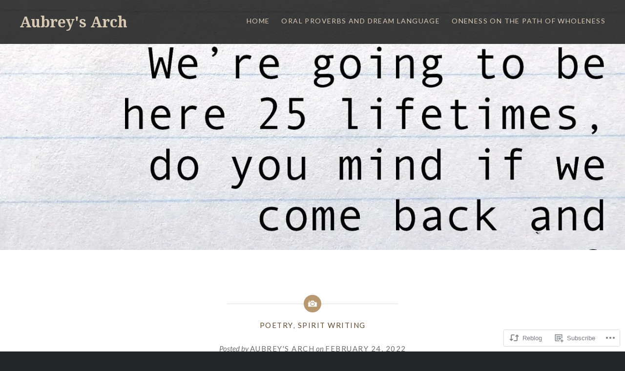

--- FILE ---
content_type: text/html; charset=UTF-8
request_url: https://aubreysarch.com/2022/02/24/106549/
body_size: 95350
content:
<!DOCTYPE html>
<html lang="en">
<head>
<meta charset="UTF-8">
<meta name="viewport" content="width=device-width, initial-scale=1">
<link rel="profile" href="http://gmpg.org/xfn/11">
<link rel="pingback" href="https://aubreysarch.com/xmlrpc.php">

<title>Aubrey&#039;s Arch</title>
<script type="text/javascript">
  WebFontConfig = {"google":{"families":["Alegreya:r:latin,latin-ext","Alegreya:r,i,b,bi:latin,latin-ext"]},"api_url":"https:\/\/fonts-api.wp.com\/css"};
  (function() {
    var wf = document.createElement('script');
    wf.src = '/wp-content/plugins/custom-fonts/js/webfont.js';
    wf.type = 'text/javascript';
    wf.async = 'true';
    var s = document.getElementsByTagName('script')[0];
    s.parentNode.insertBefore(wf, s);
	})();
</script><style id="jetpack-custom-fonts-css">.wf-active body{font-family:"Alegreya",serif}.wf-active blockquote{font-family:"Alegreya",serif}.wf-active blockquote cite{font-family:"Alegreya",serif}.wf-active code, .wf-active kbd, .wf-active pre, .wf-active tt, .wf-active var{font-family:"Alegreya",serif}.wf-active pre{font-family:"Alegreya",serif}.wf-active .menu-toggle{font-family:"Alegreya",serif}.wf-active .is-singular .post-navigation .nav-links span.nav-subtitle{font-family:"Alegreya",serif}.wf-active .comments-title .add-comment-link{font-family:"Alegreya",serif}.wf-active .comment-navigation a{font-family:"Alegreya",serif}.wf-active .widget-title{font-family:"Alegreya",serif}.wf-active h1, .wf-active h2, .wf-active h3, .wf-active h4, .wf-active h5, .wf-active h6{font-family:"Alegreya",serif;font-weight:400;font-style:normal}.wf-active h1{font-weight:400;font-style:normal}.wf-active h2{font-style:normal;font-weight:400}.wf-active h3{font-style:normal;font-weight:400}.wf-active h4{font-style:normal;font-weight:400}.wf-active h5{font-family:"Alegreya",serif;font-style:normal;font-weight:400}.wf-active h6{font-family:"Alegreya",serif;font-style:normal;font-weight:400}.wf-active .site-title{font-style:normal;font-weight:400}.wf-active .site-banner h1{font-style:normal;font-weight:400}.wf-active .comment-body h1, .wf-active .entry-content h1{font-style:normal;font-weight:400}.wf-active .page-title h1{font-style:normal;font-weight:400}.wf-active .posts .entry-title{font-weight:400;font-style:normal}.wf-active .author-link, .wf-active .is-singular .post-navigation .nav-links span.nav-title{font-family:"Alegreya",serif;font-style:normal;font-weight:400}.wf-active .comments-title{font-style:normal;font-weight:400}.wf-active .widget h1, .wf-active .widget h2, .wf-active .widget h3, .wf-active .widget h4, .wf-active .widget h5, .wf-active .widget h6{font-family:"Alegreya",serif;font-style:normal;font-weight:400}.wf-active .is-singular.archive-eventbrite .entry-header h1{font-style:normal;font-weight:400}@media screen and (min-width: 1601px){.wf-active .site-banner h1{font-style:normal;font-weight:400}}@media screen and (max-width: 1400px){.wf-active .site-banner h1{font-style:normal;font-weight:400}}@media screen and (max-width: 1200px){.wf-active .site-banner h1{font-style:normal;font-weight:400}}@media screen and (max-width: 680px){.wf-active .site-banner h1{font-style:normal;font-weight:400}}@media screen and (max-width: 1200px){.wf-active .is-singular .entry-header h1, .wf-active .error404 .entry-header h1, .wf-active .page-header h1, .wf-active .page-template-eventbrite-index .page-header h1, .wf-active .single-event .entry-header h1{font-style:normal;font-weight:400}}@media screen and (max-width: 1200px){.wf-active .is-singular.archive-eventbrite .entry-header h1{font-style:normal;font-weight:400}}@media screen and (max-width: 960px){.wf-active .is-singular:not(.eventbrite-archive) .entry-header h1, .wf-active .error404 .entry-header h1, .wf-active .page-header h1{font-style:normal;font-weight:400}}@media screen and (max-width: 680px){.wf-active .is-singular:not(.eventbrite-archive) .entry-header h1, .wf-active .error404 .entry-header h1, .wf-active .page-header h1, .wf-active .page-template-eventbrite-index .page-header h1, .wf-active .single-event .entry-header h1{font-style:normal;font-weight:400}}@media screen and (max-width: 680px){.wf-active .is-singular.archive-eventbrite .entry-header h1{font-style:normal;font-weight:400}}</style>
<meta name='robots' content='max-image-preview:large' />

<!-- Async WordPress.com Remote Login -->
<script id="wpcom_remote_login_js">
var wpcom_remote_login_extra_auth = '';
function wpcom_remote_login_remove_dom_node_id( element_id ) {
	var dom_node = document.getElementById( element_id );
	if ( dom_node ) { dom_node.parentNode.removeChild( dom_node ); }
}
function wpcom_remote_login_remove_dom_node_classes( class_name ) {
	var dom_nodes = document.querySelectorAll( '.' + class_name );
	for ( var i = 0; i < dom_nodes.length; i++ ) {
		dom_nodes[ i ].parentNode.removeChild( dom_nodes[ i ] );
	}
}
function wpcom_remote_login_final_cleanup() {
	wpcom_remote_login_remove_dom_node_classes( "wpcom_remote_login_msg" );
	wpcom_remote_login_remove_dom_node_id( "wpcom_remote_login_key" );
	wpcom_remote_login_remove_dom_node_id( "wpcom_remote_login_validate" );
	wpcom_remote_login_remove_dom_node_id( "wpcom_remote_login_js" );
	wpcom_remote_login_remove_dom_node_id( "wpcom_request_access_iframe" );
	wpcom_remote_login_remove_dom_node_id( "wpcom_request_access_styles" );
}

// Watch for messages back from the remote login
window.addEventListener( "message", function( e ) {
	if ( e.origin === "https://r-login.wordpress.com" ) {
		var data = {};
		try {
			data = JSON.parse( e.data );
		} catch( e ) {
			wpcom_remote_login_final_cleanup();
			return;
		}

		if ( data.msg === 'LOGIN' ) {
			// Clean up the login check iframe
			wpcom_remote_login_remove_dom_node_id( "wpcom_remote_login_key" );

			var id_regex = new RegExp( /^[0-9]+$/ );
			var token_regex = new RegExp( /^.*|.*|.*$/ );
			if (
				token_regex.test( data.token )
				&& id_regex.test( data.wpcomid )
			) {
				// We have everything we need to ask for a login
				var script = document.createElement( "script" );
				script.setAttribute( "id", "wpcom_remote_login_validate" );
				script.src = '/remote-login.php?wpcom_remote_login=validate'
					+ '&wpcomid=' + data.wpcomid
					+ '&token=' + encodeURIComponent( data.token )
					+ '&host=' + window.location.protocol
					+ '//' + window.location.hostname
					+ '&postid=106549'
					+ '&is_singular=1';
				document.body.appendChild( script );
			}

			return;
		}

		// Safari ITP, not logged in, so redirect
		if ( data.msg === 'LOGIN-REDIRECT' ) {
			window.location = 'https://wordpress.com/log-in?redirect_to=' + window.location.href;
			return;
		}

		// Safari ITP, storage access failed, remove the request
		if ( data.msg === 'LOGIN-REMOVE' ) {
			var css_zap = 'html { -webkit-transition: margin-top 1s; transition: margin-top 1s; } /* 9001 */ html { margin-top: 0 !important; } * html body { margin-top: 0 !important; } @media screen and ( max-width: 782px ) { html { margin-top: 0 !important; } * html body { margin-top: 0 !important; } }';
			var style_zap = document.createElement( 'style' );
			style_zap.type = 'text/css';
			style_zap.appendChild( document.createTextNode( css_zap ) );
			document.body.appendChild( style_zap );

			var e = document.getElementById( 'wpcom_request_access_iframe' );
			e.parentNode.removeChild( e );

			document.cookie = 'wordpress_com_login_access=denied; path=/; max-age=31536000';

			return;
		}

		// Safari ITP
		if ( data.msg === 'REQUEST_ACCESS' ) {
			console.log( 'request access: safari' );

			// Check ITP iframe enable/disable knob
			if ( wpcom_remote_login_extra_auth !== 'safari_itp_iframe' ) {
				return;
			}

			// If we are in a "private window" there is no ITP.
			var private_window = false;
			try {
				var opendb = window.openDatabase( null, null, null, null );
			} catch( e ) {
				private_window = true;
			}

			if ( private_window ) {
				console.log( 'private window' );
				return;
			}

			var iframe = document.createElement( 'iframe' );
			iframe.id = 'wpcom_request_access_iframe';
			iframe.setAttribute( 'scrolling', 'no' );
			iframe.setAttribute( 'sandbox', 'allow-storage-access-by-user-activation allow-scripts allow-same-origin allow-top-navigation-by-user-activation' );
			iframe.src = 'https://r-login.wordpress.com/remote-login.php?wpcom_remote_login=request_access&origin=' + encodeURIComponent( data.origin ) + '&wpcomid=' + encodeURIComponent( data.wpcomid );

			var css = 'html { -webkit-transition: margin-top 1s; transition: margin-top 1s; } /* 9001 */ html { margin-top: 46px !important; } * html body { margin-top: 46px !important; } @media screen and ( max-width: 660px ) { html { margin-top: 71px !important; } * html body { margin-top: 71px !important; } #wpcom_request_access_iframe { display: block; height: 71px !important; } } #wpcom_request_access_iframe { border: 0px; height: 46px; position: fixed; top: 0; left: 0; width: 100%; min-width: 100%; z-index: 99999; background: #23282d; } ';

			var style = document.createElement( 'style' );
			style.type = 'text/css';
			style.id = 'wpcom_request_access_styles';
			style.appendChild( document.createTextNode( css ) );
			document.body.appendChild( style );

			document.body.appendChild( iframe );
		}

		if ( data.msg === 'DONE' ) {
			wpcom_remote_login_final_cleanup();
		}
	}
}, false );

// Inject the remote login iframe after the page has had a chance to load
// more critical resources
window.addEventListener( "DOMContentLoaded", function( e ) {
	var iframe = document.createElement( "iframe" );
	iframe.style.display = "none";
	iframe.setAttribute( "scrolling", "no" );
	iframe.setAttribute( "id", "wpcom_remote_login_key" );
	iframe.src = "https://r-login.wordpress.com/remote-login.php"
		+ "?wpcom_remote_login=key"
		+ "&origin=aHR0cHM6Ly9hdWJyZXlzYXJjaC5jb20%3D"
		+ "&wpcomid=52062859"
		+ "&time=" + Math.floor( Date.now() / 1000 );
	document.body.appendChild( iframe );
}, false );
</script>
<link rel='dns-prefetch' href='//s0.wp.com' />
<link rel='dns-prefetch' href='//fonts-api.wp.com' />
<link rel="alternate" type="application/rss+xml" title="Aubrey&#039;s Arch &raquo; Feed" href="https://aubreysarch.com/feed/" />
<link rel="alternate" type="application/rss+xml" title="Aubrey&#039;s Arch &raquo; Comments Feed" href="https://aubreysarch.com/comments/feed/" />
	<script type="text/javascript">
		/* <![CDATA[ */
		function addLoadEvent(func) {
			var oldonload = window.onload;
			if (typeof window.onload != 'function') {
				window.onload = func;
			} else {
				window.onload = function () {
					oldonload();
					func();
				}
			}
		}
		/* ]]> */
	</script>
	<link crossorigin='anonymous' rel='stylesheet' id='all-css-0-1' href='/_static/??-eJxtzEkKgDAMQNELWYNjcSGeRdog1Q7BpHh9UQRBXD74fDhImRQFo0DIinxeXGRYUWg222PgHCEkmz0y7OhnQasosXxUGuYC/o/ebfh+b135FMZKd02th77t1hMpiDR+&cssminify=yes' type='text/css' media='all' />
<style id='wp-emoji-styles-inline-css'>

	img.wp-smiley, img.emoji {
		display: inline !important;
		border: none !important;
		box-shadow: none !important;
		height: 1em !important;
		width: 1em !important;
		margin: 0 0.07em !important;
		vertical-align: -0.1em !important;
		background: none !important;
		padding: 0 !important;
	}
/*# sourceURL=wp-emoji-styles-inline-css */
</style>
<link crossorigin='anonymous' rel='stylesheet' id='all-css-2-1' href='/wp-content/plugins/gutenberg-core/v22.2.0/build/styles/block-library/style.css?m=1764855221i&cssminify=yes' type='text/css' media='all' />
<style id='wp-block-library-inline-css'>
.has-text-align-justify {
	text-align:justify;
}
.has-text-align-justify{text-align:justify;}

/*# sourceURL=wp-block-library-inline-css */
</style><style id='global-styles-inline-css'>
:root{--wp--preset--aspect-ratio--square: 1;--wp--preset--aspect-ratio--4-3: 4/3;--wp--preset--aspect-ratio--3-4: 3/4;--wp--preset--aspect-ratio--3-2: 3/2;--wp--preset--aspect-ratio--2-3: 2/3;--wp--preset--aspect-ratio--16-9: 16/9;--wp--preset--aspect-ratio--9-16: 9/16;--wp--preset--color--black: #000000;--wp--preset--color--cyan-bluish-gray: #abb8c3;--wp--preset--color--white: #fff;--wp--preset--color--pale-pink: #f78da7;--wp--preset--color--vivid-red: #cf2e2e;--wp--preset--color--luminous-vivid-orange: #ff6900;--wp--preset--color--luminous-vivid-amber: #fcb900;--wp--preset--color--light-green-cyan: #7bdcb5;--wp--preset--color--vivid-green-cyan: #00d084;--wp--preset--color--pale-cyan-blue: #8ed1fc;--wp--preset--color--vivid-cyan-blue: #0693e3;--wp--preset--color--vivid-purple: #9b51e0;--wp--preset--color--bright-blue: #678db8;--wp--preset--color--yellow: #e7ae01;--wp--preset--color--light-gray-blue: #abb7c3;--wp--preset--color--medium-gray: #6a6c6e;--wp--preset--color--dark-gray: #1a1c1e;--wp--preset--color--dark-gray-blue: #292c2f;--wp--preset--gradient--vivid-cyan-blue-to-vivid-purple: linear-gradient(135deg,rgb(6,147,227) 0%,rgb(155,81,224) 100%);--wp--preset--gradient--light-green-cyan-to-vivid-green-cyan: linear-gradient(135deg,rgb(122,220,180) 0%,rgb(0,208,130) 100%);--wp--preset--gradient--luminous-vivid-amber-to-luminous-vivid-orange: linear-gradient(135deg,rgb(252,185,0) 0%,rgb(255,105,0) 100%);--wp--preset--gradient--luminous-vivid-orange-to-vivid-red: linear-gradient(135deg,rgb(255,105,0) 0%,rgb(207,46,46) 100%);--wp--preset--gradient--very-light-gray-to-cyan-bluish-gray: linear-gradient(135deg,rgb(238,238,238) 0%,rgb(169,184,195) 100%);--wp--preset--gradient--cool-to-warm-spectrum: linear-gradient(135deg,rgb(74,234,220) 0%,rgb(151,120,209) 20%,rgb(207,42,186) 40%,rgb(238,44,130) 60%,rgb(251,105,98) 80%,rgb(254,248,76) 100%);--wp--preset--gradient--blush-light-purple: linear-gradient(135deg,rgb(255,206,236) 0%,rgb(152,150,240) 100%);--wp--preset--gradient--blush-bordeaux: linear-gradient(135deg,rgb(254,205,165) 0%,rgb(254,45,45) 50%,rgb(107,0,62) 100%);--wp--preset--gradient--luminous-dusk: linear-gradient(135deg,rgb(255,203,112) 0%,rgb(199,81,192) 50%,rgb(65,88,208) 100%);--wp--preset--gradient--pale-ocean: linear-gradient(135deg,rgb(255,245,203) 0%,rgb(182,227,212) 50%,rgb(51,167,181) 100%);--wp--preset--gradient--electric-grass: linear-gradient(135deg,rgb(202,248,128) 0%,rgb(113,206,126) 100%);--wp--preset--gradient--midnight: linear-gradient(135deg,rgb(2,3,129) 0%,rgb(40,116,252) 100%);--wp--preset--font-size--small: 13px;--wp--preset--font-size--medium: 20px;--wp--preset--font-size--large: 36px;--wp--preset--font-size--x-large: 42px;--wp--preset--font-family--albert-sans: 'Albert Sans', sans-serif;--wp--preset--font-family--alegreya: Alegreya, serif;--wp--preset--font-family--arvo: Arvo, serif;--wp--preset--font-family--bodoni-moda: 'Bodoni Moda', serif;--wp--preset--font-family--bricolage-grotesque: 'Bricolage Grotesque', sans-serif;--wp--preset--font-family--cabin: Cabin, sans-serif;--wp--preset--font-family--chivo: Chivo, sans-serif;--wp--preset--font-family--commissioner: Commissioner, sans-serif;--wp--preset--font-family--cormorant: Cormorant, serif;--wp--preset--font-family--courier-prime: 'Courier Prime', monospace;--wp--preset--font-family--crimson-pro: 'Crimson Pro', serif;--wp--preset--font-family--dm-mono: 'DM Mono', monospace;--wp--preset--font-family--dm-sans: 'DM Sans', sans-serif;--wp--preset--font-family--dm-serif-display: 'DM Serif Display', serif;--wp--preset--font-family--domine: Domine, serif;--wp--preset--font-family--eb-garamond: 'EB Garamond', serif;--wp--preset--font-family--epilogue: Epilogue, sans-serif;--wp--preset--font-family--fahkwang: Fahkwang, sans-serif;--wp--preset--font-family--figtree: Figtree, sans-serif;--wp--preset--font-family--fira-sans: 'Fira Sans', sans-serif;--wp--preset--font-family--fjalla-one: 'Fjalla One', sans-serif;--wp--preset--font-family--fraunces: Fraunces, serif;--wp--preset--font-family--gabarito: Gabarito, system-ui;--wp--preset--font-family--ibm-plex-mono: 'IBM Plex Mono', monospace;--wp--preset--font-family--ibm-plex-sans: 'IBM Plex Sans', sans-serif;--wp--preset--font-family--ibarra-real-nova: 'Ibarra Real Nova', serif;--wp--preset--font-family--instrument-serif: 'Instrument Serif', serif;--wp--preset--font-family--inter: Inter, sans-serif;--wp--preset--font-family--josefin-sans: 'Josefin Sans', sans-serif;--wp--preset--font-family--jost: Jost, sans-serif;--wp--preset--font-family--libre-baskerville: 'Libre Baskerville', serif;--wp--preset--font-family--libre-franklin: 'Libre Franklin', sans-serif;--wp--preset--font-family--literata: Literata, serif;--wp--preset--font-family--lora: Lora, serif;--wp--preset--font-family--merriweather: Merriweather, serif;--wp--preset--font-family--montserrat: Montserrat, sans-serif;--wp--preset--font-family--newsreader: Newsreader, serif;--wp--preset--font-family--noto-sans-mono: 'Noto Sans Mono', sans-serif;--wp--preset--font-family--nunito: Nunito, sans-serif;--wp--preset--font-family--open-sans: 'Open Sans', sans-serif;--wp--preset--font-family--overpass: Overpass, sans-serif;--wp--preset--font-family--pt-serif: 'PT Serif', serif;--wp--preset--font-family--petrona: Petrona, serif;--wp--preset--font-family--piazzolla: Piazzolla, serif;--wp--preset--font-family--playfair-display: 'Playfair Display', serif;--wp--preset--font-family--plus-jakarta-sans: 'Plus Jakarta Sans', sans-serif;--wp--preset--font-family--poppins: Poppins, sans-serif;--wp--preset--font-family--raleway: Raleway, sans-serif;--wp--preset--font-family--roboto: Roboto, sans-serif;--wp--preset--font-family--roboto-slab: 'Roboto Slab', serif;--wp--preset--font-family--rubik: Rubik, sans-serif;--wp--preset--font-family--rufina: Rufina, serif;--wp--preset--font-family--sora: Sora, sans-serif;--wp--preset--font-family--source-sans-3: 'Source Sans 3', sans-serif;--wp--preset--font-family--source-serif-4: 'Source Serif 4', serif;--wp--preset--font-family--space-mono: 'Space Mono', monospace;--wp--preset--font-family--syne: Syne, sans-serif;--wp--preset--font-family--texturina: Texturina, serif;--wp--preset--font-family--urbanist: Urbanist, sans-serif;--wp--preset--font-family--work-sans: 'Work Sans', sans-serif;--wp--preset--spacing--20: 0.44rem;--wp--preset--spacing--30: 0.67rem;--wp--preset--spacing--40: 1rem;--wp--preset--spacing--50: 1.5rem;--wp--preset--spacing--60: 2.25rem;--wp--preset--spacing--70: 3.38rem;--wp--preset--spacing--80: 5.06rem;--wp--preset--shadow--natural: 6px 6px 9px rgba(0, 0, 0, 0.2);--wp--preset--shadow--deep: 12px 12px 50px rgba(0, 0, 0, 0.4);--wp--preset--shadow--sharp: 6px 6px 0px rgba(0, 0, 0, 0.2);--wp--preset--shadow--outlined: 6px 6px 0px -3px rgb(255, 255, 255), 6px 6px rgb(0, 0, 0);--wp--preset--shadow--crisp: 6px 6px 0px rgb(0, 0, 0);}:where(.is-layout-flex){gap: 0.5em;}:where(.is-layout-grid){gap: 0.5em;}body .is-layout-flex{display: flex;}.is-layout-flex{flex-wrap: wrap;align-items: center;}.is-layout-flex > :is(*, div){margin: 0;}body .is-layout-grid{display: grid;}.is-layout-grid > :is(*, div){margin: 0;}:where(.wp-block-columns.is-layout-flex){gap: 2em;}:where(.wp-block-columns.is-layout-grid){gap: 2em;}:where(.wp-block-post-template.is-layout-flex){gap: 1.25em;}:where(.wp-block-post-template.is-layout-grid){gap: 1.25em;}.has-black-color{color: var(--wp--preset--color--black) !important;}.has-cyan-bluish-gray-color{color: var(--wp--preset--color--cyan-bluish-gray) !important;}.has-white-color{color: var(--wp--preset--color--white) !important;}.has-pale-pink-color{color: var(--wp--preset--color--pale-pink) !important;}.has-vivid-red-color{color: var(--wp--preset--color--vivid-red) !important;}.has-luminous-vivid-orange-color{color: var(--wp--preset--color--luminous-vivid-orange) !important;}.has-luminous-vivid-amber-color{color: var(--wp--preset--color--luminous-vivid-amber) !important;}.has-light-green-cyan-color{color: var(--wp--preset--color--light-green-cyan) !important;}.has-vivid-green-cyan-color{color: var(--wp--preset--color--vivid-green-cyan) !important;}.has-pale-cyan-blue-color{color: var(--wp--preset--color--pale-cyan-blue) !important;}.has-vivid-cyan-blue-color{color: var(--wp--preset--color--vivid-cyan-blue) !important;}.has-vivid-purple-color{color: var(--wp--preset--color--vivid-purple) !important;}.has-black-background-color{background-color: var(--wp--preset--color--black) !important;}.has-cyan-bluish-gray-background-color{background-color: var(--wp--preset--color--cyan-bluish-gray) !important;}.has-white-background-color{background-color: var(--wp--preset--color--white) !important;}.has-pale-pink-background-color{background-color: var(--wp--preset--color--pale-pink) !important;}.has-vivid-red-background-color{background-color: var(--wp--preset--color--vivid-red) !important;}.has-luminous-vivid-orange-background-color{background-color: var(--wp--preset--color--luminous-vivid-orange) !important;}.has-luminous-vivid-amber-background-color{background-color: var(--wp--preset--color--luminous-vivid-amber) !important;}.has-light-green-cyan-background-color{background-color: var(--wp--preset--color--light-green-cyan) !important;}.has-vivid-green-cyan-background-color{background-color: var(--wp--preset--color--vivid-green-cyan) !important;}.has-pale-cyan-blue-background-color{background-color: var(--wp--preset--color--pale-cyan-blue) !important;}.has-vivid-cyan-blue-background-color{background-color: var(--wp--preset--color--vivid-cyan-blue) !important;}.has-vivid-purple-background-color{background-color: var(--wp--preset--color--vivid-purple) !important;}.has-black-border-color{border-color: var(--wp--preset--color--black) !important;}.has-cyan-bluish-gray-border-color{border-color: var(--wp--preset--color--cyan-bluish-gray) !important;}.has-white-border-color{border-color: var(--wp--preset--color--white) !important;}.has-pale-pink-border-color{border-color: var(--wp--preset--color--pale-pink) !important;}.has-vivid-red-border-color{border-color: var(--wp--preset--color--vivid-red) !important;}.has-luminous-vivid-orange-border-color{border-color: var(--wp--preset--color--luminous-vivid-orange) !important;}.has-luminous-vivid-amber-border-color{border-color: var(--wp--preset--color--luminous-vivid-amber) !important;}.has-light-green-cyan-border-color{border-color: var(--wp--preset--color--light-green-cyan) !important;}.has-vivid-green-cyan-border-color{border-color: var(--wp--preset--color--vivid-green-cyan) !important;}.has-pale-cyan-blue-border-color{border-color: var(--wp--preset--color--pale-cyan-blue) !important;}.has-vivid-cyan-blue-border-color{border-color: var(--wp--preset--color--vivid-cyan-blue) !important;}.has-vivid-purple-border-color{border-color: var(--wp--preset--color--vivid-purple) !important;}.has-vivid-cyan-blue-to-vivid-purple-gradient-background{background: var(--wp--preset--gradient--vivid-cyan-blue-to-vivid-purple) !important;}.has-light-green-cyan-to-vivid-green-cyan-gradient-background{background: var(--wp--preset--gradient--light-green-cyan-to-vivid-green-cyan) !important;}.has-luminous-vivid-amber-to-luminous-vivid-orange-gradient-background{background: var(--wp--preset--gradient--luminous-vivid-amber-to-luminous-vivid-orange) !important;}.has-luminous-vivid-orange-to-vivid-red-gradient-background{background: var(--wp--preset--gradient--luminous-vivid-orange-to-vivid-red) !important;}.has-very-light-gray-to-cyan-bluish-gray-gradient-background{background: var(--wp--preset--gradient--very-light-gray-to-cyan-bluish-gray) !important;}.has-cool-to-warm-spectrum-gradient-background{background: var(--wp--preset--gradient--cool-to-warm-spectrum) !important;}.has-blush-light-purple-gradient-background{background: var(--wp--preset--gradient--blush-light-purple) !important;}.has-blush-bordeaux-gradient-background{background: var(--wp--preset--gradient--blush-bordeaux) !important;}.has-luminous-dusk-gradient-background{background: var(--wp--preset--gradient--luminous-dusk) !important;}.has-pale-ocean-gradient-background{background: var(--wp--preset--gradient--pale-ocean) !important;}.has-electric-grass-gradient-background{background: var(--wp--preset--gradient--electric-grass) !important;}.has-midnight-gradient-background{background: var(--wp--preset--gradient--midnight) !important;}.has-small-font-size{font-size: var(--wp--preset--font-size--small) !important;}.has-medium-font-size{font-size: var(--wp--preset--font-size--medium) !important;}.has-large-font-size{font-size: var(--wp--preset--font-size--large) !important;}.has-x-large-font-size{font-size: var(--wp--preset--font-size--x-large) !important;}.has-albert-sans-font-family{font-family: var(--wp--preset--font-family--albert-sans) !important;}.has-alegreya-font-family{font-family: var(--wp--preset--font-family--alegreya) !important;}.has-arvo-font-family{font-family: var(--wp--preset--font-family--arvo) !important;}.has-bodoni-moda-font-family{font-family: var(--wp--preset--font-family--bodoni-moda) !important;}.has-bricolage-grotesque-font-family{font-family: var(--wp--preset--font-family--bricolage-grotesque) !important;}.has-cabin-font-family{font-family: var(--wp--preset--font-family--cabin) !important;}.has-chivo-font-family{font-family: var(--wp--preset--font-family--chivo) !important;}.has-commissioner-font-family{font-family: var(--wp--preset--font-family--commissioner) !important;}.has-cormorant-font-family{font-family: var(--wp--preset--font-family--cormorant) !important;}.has-courier-prime-font-family{font-family: var(--wp--preset--font-family--courier-prime) !important;}.has-crimson-pro-font-family{font-family: var(--wp--preset--font-family--crimson-pro) !important;}.has-dm-mono-font-family{font-family: var(--wp--preset--font-family--dm-mono) !important;}.has-dm-sans-font-family{font-family: var(--wp--preset--font-family--dm-sans) !important;}.has-dm-serif-display-font-family{font-family: var(--wp--preset--font-family--dm-serif-display) !important;}.has-domine-font-family{font-family: var(--wp--preset--font-family--domine) !important;}.has-eb-garamond-font-family{font-family: var(--wp--preset--font-family--eb-garamond) !important;}.has-epilogue-font-family{font-family: var(--wp--preset--font-family--epilogue) !important;}.has-fahkwang-font-family{font-family: var(--wp--preset--font-family--fahkwang) !important;}.has-figtree-font-family{font-family: var(--wp--preset--font-family--figtree) !important;}.has-fira-sans-font-family{font-family: var(--wp--preset--font-family--fira-sans) !important;}.has-fjalla-one-font-family{font-family: var(--wp--preset--font-family--fjalla-one) !important;}.has-fraunces-font-family{font-family: var(--wp--preset--font-family--fraunces) !important;}.has-gabarito-font-family{font-family: var(--wp--preset--font-family--gabarito) !important;}.has-ibm-plex-mono-font-family{font-family: var(--wp--preset--font-family--ibm-plex-mono) !important;}.has-ibm-plex-sans-font-family{font-family: var(--wp--preset--font-family--ibm-plex-sans) !important;}.has-ibarra-real-nova-font-family{font-family: var(--wp--preset--font-family--ibarra-real-nova) !important;}.has-instrument-serif-font-family{font-family: var(--wp--preset--font-family--instrument-serif) !important;}.has-inter-font-family{font-family: var(--wp--preset--font-family--inter) !important;}.has-josefin-sans-font-family{font-family: var(--wp--preset--font-family--josefin-sans) !important;}.has-jost-font-family{font-family: var(--wp--preset--font-family--jost) !important;}.has-libre-baskerville-font-family{font-family: var(--wp--preset--font-family--libre-baskerville) !important;}.has-libre-franklin-font-family{font-family: var(--wp--preset--font-family--libre-franklin) !important;}.has-literata-font-family{font-family: var(--wp--preset--font-family--literata) !important;}.has-lora-font-family{font-family: var(--wp--preset--font-family--lora) !important;}.has-merriweather-font-family{font-family: var(--wp--preset--font-family--merriweather) !important;}.has-montserrat-font-family{font-family: var(--wp--preset--font-family--montserrat) !important;}.has-newsreader-font-family{font-family: var(--wp--preset--font-family--newsreader) !important;}.has-noto-sans-mono-font-family{font-family: var(--wp--preset--font-family--noto-sans-mono) !important;}.has-nunito-font-family{font-family: var(--wp--preset--font-family--nunito) !important;}.has-open-sans-font-family{font-family: var(--wp--preset--font-family--open-sans) !important;}.has-overpass-font-family{font-family: var(--wp--preset--font-family--overpass) !important;}.has-pt-serif-font-family{font-family: var(--wp--preset--font-family--pt-serif) !important;}.has-petrona-font-family{font-family: var(--wp--preset--font-family--petrona) !important;}.has-piazzolla-font-family{font-family: var(--wp--preset--font-family--piazzolla) !important;}.has-playfair-display-font-family{font-family: var(--wp--preset--font-family--playfair-display) !important;}.has-plus-jakarta-sans-font-family{font-family: var(--wp--preset--font-family--plus-jakarta-sans) !important;}.has-poppins-font-family{font-family: var(--wp--preset--font-family--poppins) !important;}.has-raleway-font-family{font-family: var(--wp--preset--font-family--raleway) !important;}.has-roboto-font-family{font-family: var(--wp--preset--font-family--roboto) !important;}.has-roboto-slab-font-family{font-family: var(--wp--preset--font-family--roboto-slab) !important;}.has-rubik-font-family{font-family: var(--wp--preset--font-family--rubik) !important;}.has-rufina-font-family{font-family: var(--wp--preset--font-family--rufina) !important;}.has-sora-font-family{font-family: var(--wp--preset--font-family--sora) !important;}.has-source-sans-3-font-family{font-family: var(--wp--preset--font-family--source-sans-3) !important;}.has-source-serif-4-font-family{font-family: var(--wp--preset--font-family--source-serif-4) !important;}.has-space-mono-font-family{font-family: var(--wp--preset--font-family--space-mono) !important;}.has-syne-font-family{font-family: var(--wp--preset--font-family--syne) !important;}.has-texturina-font-family{font-family: var(--wp--preset--font-family--texturina) !important;}.has-urbanist-font-family{font-family: var(--wp--preset--font-family--urbanist) !important;}.has-work-sans-font-family{font-family: var(--wp--preset--font-family--work-sans) !important;}
/*# sourceURL=global-styles-inline-css */
</style>

<style id='classic-theme-styles-inline-css'>
/*! This file is auto-generated */
.wp-block-button__link{color:#fff;background-color:#32373c;border-radius:9999px;box-shadow:none;text-decoration:none;padding:calc(.667em + 2px) calc(1.333em + 2px);font-size:1.125em}.wp-block-file__button{background:#32373c;color:#fff;text-decoration:none}
/*# sourceURL=/wp-includes/css/classic-themes.min.css */
</style>
<link crossorigin='anonymous' rel='stylesheet' id='all-css-4-1' href='/_static/??-eJx9jcEKg0AMRH+oaVhorR7Eb9E16IpZg8min2889FZ6GYbhPQYPgbhlo2zIBWQtU8qKcdvJd5be0AmmMfW0Ejv2jKoP/K0daZzIXNdvB6PzvyJ+A8MgO6mCJ6fCYLN/6e113IZXU9WfUL/DcgHSTkDo&cssminify=yes' type='text/css' media='all' />
<link rel='stylesheet' id='dyad-2-fonts-css' href='https://fonts-api.wp.com/css?family=Lato%3A400%2C400italic%2C700%2C700italic%7CNoto+Serif%3A400%2C400italic%2C700%2C700italic&#038;subset=latin%2Clatin-ext' media='all' />
<link crossorigin='anonymous' rel='stylesheet' id='all-css-6-1' href='/_static/??-eJyNT10PgjAM/EPORhSJD8afQkZpcLCvrJuEf+8gxJDIA2/X9u56B6MX6GwkG8Ek4XXqlGXoKXqJwzoDJwu1sggdWQoqC3gfnpH5BBvP+CZDDD410E6yFQVwnDQd4GUGNNrhcMR0zrYYi9GjM3+KnWp5tXC3Hddb/SHbugAyRWdkjAp/KtSSWaFYIog3aU8BOOTvDpXUwpBNWzwneZnnpSqvRfW438r+C+S8ibY=&cssminify=yes' type='text/css' media='all' />
<style id='jetpack_facebook_likebox-inline-css'>
.widget_facebook_likebox {
	overflow: hidden;
}

/*# sourceURL=/wp-content/mu-plugins/jetpack-plugin/sun/modules/widgets/facebook-likebox/style.css */
</style>
<link crossorigin='anonymous' rel='stylesheet' id='all-css-8-1' href='/_static/??-eJzTLy/QTc7PK0nNK9HPLdUtyClNz8wr1i9KTcrJTwcy0/WTi5G5ekCujj52Temp+bo5+cmJJZn5eSgc3bScxMwikFb7XFtDE1NLExMLc0OTLACohS2q&cssminify=yes' type='text/css' media='all' />
<link crossorigin='anonymous' rel='stylesheet' id='print-css-9-1' href='/wp-content/mu-plugins/global-print/global-print.css?m=1465851035i&cssminify=yes' type='text/css' media='print' />
<style id='jetpack-global-styles-frontend-style-inline-css'>
:root { --font-headings: unset; --font-base: unset; --font-headings-default: -apple-system,BlinkMacSystemFont,"Segoe UI",Roboto,Oxygen-Sans,Ubuntu,Cantarell,"Helvetica Neue",sans-serif; --font-base-default: -apple-system,BlinkMacSystemFont,"Segoe UI",Roboto,Oxygen-Sans,Ubuntu,Cantarell,"Helvetica Neue",sans-serif;}
/*# sourceURL=jetpack-global-styles-frontend-style-inline-css */
</style>
<link crossorigin='anonymous' rel='stylesheet' id='all-css-12-1' href='/_static/??-eJyNjcsKAjEMRX/IGtQZBxfip0hMS9sxTYppGfx7H7gRN+7ugcs5sFRHKi1Ig9Jd5R6zGMyhVaTrh8G6QFHfORhYwlvw6P39PbPENZmt4G/ROQuBKWVkxxrVvuBH1lIoz2waILJekF+HUzlupnG3nQ77YZwfuRJIaQ==&cssminify=yes' type='text/css' media='all' />
<script type="text/javascript" id="jetpack_related-posts-js-extra">
/* <![CDATA[ */
var related_posts_js_options = {"post_heading":"h4"};
//# sourceURL=jetpack_related-posts-js-extra
/* ]]> */
</script>
<script type="text/javascript" id="wpcom-actionbar-placeholder-js-extra">
/* <![CDATA[ */
var actionbardata = {"siteID":"52062859","postID":"106549","siteURL":"https://aubreysarch.com","xhrURL":"https://aubreysarch.com/wp-admin/admin-ajax.php","nonce":"7ed99205b0","isLoggedIn":"","statusMessage":"","subsEmailDefault":"instantly","proxyScriptUrl":"https://s0.wp.com/wp-content/js/wpcom-proxy-request.js?m=1513050504i&amp;ver=20211021","shortlink":"https://wp.me/p3wrVx-rIx","i18n":{"followedText":"New posts from this site will now appear in your \u003Ca href=\"https://wordpress.com/reader\"\u003EReader\u003C/a\u003E","foldBar":"Collapse this bar","unfoldBar":"Expand this bar","shortLinkCopied":"Shortlink copied to clipboard."}};
//# sourceURL=wpcom-actionbar-placeholder-js-extra
/* ]]> */
</script>
<script type="text/javascript" id="jetpack-mu-wpcom-settings-js-before">
/* <![CDATA[ */
var JETPACK_MU_WPCOM_SETTINGS = {"assetsUrl":"https://s0.wp.com/wp-content/mu-plugins/jetpack-mu-wpcom-plugin/sun/jetpack_vendor/automattic/jetpack-mu-wpcom/src/build/"};
//# sourceURL=jetpack-mu-wpcom-settings-js-before
/* ]]> */
</script>
<script crossorigin='anonymous' type='text/javascript'  src='/_static/??-eJx1jcEOwiAQRH9IunJo2ovxU0yFTQPCguyS2r8XE0zqwdNkMi9vYMvKJBIkgVhVDnV1xOBR8mIevQNXgpsjA/fqgoWCYRG0KicW/m1DdDR4PsHB6xsTROWSXvt3a7JQLfJn9M+KZe9xFPyFVHRraacdvsaLnsbxrPU0z/4NC+ROAA=='></script>
<script type="text/javascript" id="rlt-proxy-js-after">
/* <![CDATA[ */
	rltInitialize( {"token":null,"iframeOrigins":["https:\/\/widgets.wp.com"]} );
//# sourceURL=rlt-proxy-js-after
/* ]]> */
</script>
<link rel="EditURI" type="application/rsd+xml" title="RSD" href="https://aubreysarch.wordpress.com/xmlrpc.php?rsd" />
<meta name="generator" content="WordPress.com" />
<link rel="canonical" href="https://aubreysarch.com/2022/02/24/106549/" />
<link rel='shortlink' href='https://wp.me/p3wrVx-rIx' />
<link rel="alternate" type="application/json+oembed" href="https://public-api.wordpress.com/oembed/?format=json&amp;url=https%3A%2F%2Faubreysarch.com%2F2022%2F02%2F24%2F106549%2F&amp;for=wpcom-auto-discovery" /><link rel="alternate" type="application/xml+oembed" href="https://public-api.wordpress.com/oembed/?format=xml&amp;url=https%3A%2F%2Faubreysarch.com%2F2022%2F02%2F24%2F106549%2F&amp;for=wpcom-auto-discovery" />
<!-- Jetpack Open Graph Tags -->
<meta property="og:type" content="article" />
<meta property="og:title" content=" " />
<meta property="og:url" content="https://aubreysarch.com/2022/02/24/106549/" />
<meta property="og:description" content="Visit the post for more." />
<meta property="article:published_time" content="2022-02-24T14:56:18+00:00" />
<meta property="article:modified_time" content="2022-02-24T14:56:18+00:00" />
<meta property="og:site_name" content="Aubrey&#039;s Arch" />
<meta property="og:image" content="https://aubreysarch.com/wp-content/uploads/2022/02/macro3.jpg.webp" />
<meta property="og:image:secure_url" content="https://aubreysarch.com/wp-content/uploads/2022/02/macro3.jpg.webp" />
<meta property="og:image:width" content="700" />
<meta property="og:image:height" content="581" />
<meta property="og:image:alt" content="" />
<meta property="og:locale" content="en_US" />
<meta property="article:publisher" content="https://www.facebook.com/WordPresscom" />
<meta name="twitter:text:title" content="Aubrey&#039;s Arch" />
<meta name="twitter:image" content="https://aubreysarch.com/wp-content/uploads/2022/02/macro3.jpg.webp?w=640" />
<meta name="twitter:card" content="summary_large_image" />
<meta name="twitter:description" content="Visit the post for more." />

<!-- End Jetpack Open Graph Tags -->
<link rel='openid.server' href='https://aubreysarch.com/?openidserver=1' />
<link rel='openid.delegate' href='https://aubreysarch.com/' />
<link rel="search" type="application/opensearchdescription+xml" href="https://aubreysarch.com/osd.xml" title="Aubrey&#039;s Arch" />
<link rel="search" type="application/opensearchdescription+xml" href="https://s1.wp.com/opensearch.xml" title="WordPress.com" />
<style type="text/css" id="custom-colors-css">
	blockquote,
	blockquote cite,
	.comments-area-wrapper blockquote,
	.comments-area-wrapper blockquote cite {
		color: inherit;
	}

	.site-header,
	.is-scrolled .site-header,
	.home .site-header,
	.blog .site-header {
		background: transparent;
		text-shadow: none;
	}

	#page .site-header:before {
		bottom: 0;
		content: "";
		display: block;
		left: 0;
		opacity: 0.8;
		position: absolute;
		right: 0;
		top: 0;
		z-index: 0;
	}

	#site-navigation ul ul a {
		color: #fff;
	}

	.banner-featured {
		text-shadow: none;
	}

	.posts .entry-inner:before {
		opacity: 0.3;
	}

	.posts .hentry:not(.has-post-thumbnail) .entry-inner:after {
			border-color: #ddd;
	}

	.posts .hentry:not(.has-post-thumbnail):before {
		border-color: #e1e1e1;
	}

	.posts .hentry .link-more a {
		opacity: 1.0;
		-webkit-transition: opacity 0.3s;
		transition: opacity 0.3s;
	}

	.posts .hentry:hover .link-more a {
		opacity: 0.75;
	}

	.posts .edit-link a {
		color: #ccc;
	}

	.posts .edit-link a:hover {
		color: #aaa;
	}

	.widget thead tr,
	.widget tr:hover {
		background-color: rgba(0,0,0,0.1);
	}

	@media only screen and (max-width: 1200px) {
		.site-header:before,
		.is-scrolled .site-header:before {
			opacity: 1.0;
		}

		.has-post-thumbnail .entry-header .entry-meta .cat-links {
			background-color: transparent;
		}

		.has-post-thumbnail.is-singular:not(.home) .entry-header .cat-links a,
		.has-post-thumbnail.is-singular:not(.home) .entry-header .cat-links {
    		color: #6a6c6e !important;
		}
	}

	@media only screen and (max-width: 960px) {
		#site-navigation ul a,
		#site-navigation ul ul a {
			color: inherit;
		}

		.site-header #site-navigation ul ul li {
			background-color: transparent;
		}
	}

.link-more a { color: #FFFFFF;}
.site-header:before,
		.is-singular .entry-media-thumb,
		#commentform input[type="submit"],
		#infinite-handle,
		.posts-navigation,
		.site-footer,
		.site-header-cart .widget_shopping_cart_content,
		.widget_shopping_cart .mini_cart_item .remove:hover { background-color: #0a0a0a;}
.site-header-cart .widget_shopping_cart:before { border-bottom-color: #0a0a0a;}
.bypostauthor .comment-author:before { color: #0a0a0a;}
#site-navigation ul ul li { background-color: #0A0A0A;}
#site-navigation ul ul:before { border-bottom-color: #0A0A0A;}
#site-navigation ul ul ul:before { border-right-color: #0A0A0A;}
.posts .entry-inner:before { color: #0A0A0A;}
.posts,
		.posts .entry-media,
		.comments-area-wrapper,
		.milestone-widget .milestone-header,
		.footer-bottom-info { background-color: #000000;}
.milestone-widget .milestone-countdown { border-color: #000000;}
.milestone-widget .milestone-countdown,
		.milestone-widget .milestone-message { color: #0A0A0A;}
.site-header #site-navigation ul li { border-color: #000000;}
.comment-author.vcard cite { color: #8E8E8E;}
.bypostauthor .comment-author:before { background-color: #8E8E8E;}
.comment-meta,
		.comment .reply:before,
		.comment .reply a { color: #727272;}
.comment-meta { border-bottom-color: #444444;}
#infinite-handle span button,
		#infinite-handle span button:hover,
		#infinite-handle span button:focus,
		.posts-navigation a,
		.widget,
		.site-footer { color: #B79870;}
.comments-area-wrapper { color: #B79870;}
.widget_search ::-webkit-input-placeholder { color: #B79870;}
.widget_search :-moz-placeholder { color: #B79870;}
.widget_search ::-moz-placeholder { color: #B79870;}
.widget_search :-ms-input-placeholder { color: #B79870;}
.site-header,
		#site-navigation a,
		.menu-toggle,
		.comments-title .add-comment-link,
		.comments-title,
		.comments-title a,
		.comments-area-wrapper,
		.comments-area-wrapper h1,
		.comments-area-wrapper h2,
		.comments-area-wrapper h3,
		.comments-area-wrapper h4,
		.comments-area-wrapper h5,
		.comments-area-wrapper h6,
		.comment-body pre,
		.comment-footer .author.vcard,
		.comment-footer,
		#commentform input[type="submit"],
		.widget h1,
		.widget h2,
		.widget h3,
		.widget h4,
		.widget h5,
		.widget h6,
		.widget a,
		.widget button,
		.widget_search input,
		.widget input[type="submit"],
		.widget-area select,
		.widget_flickr #flickr_badge_uber_wrapper a:hover,
		.widget_flickr #flickr_badge_uber_wrapper a:link,
		.widget_flickr #flickr_badge_uber_wrapper a:active,
		.widget_flickr #flickr_badge_uber_wrapper a:visited,
		.widget_goodreads div[class^="gr_custom_each_container"],
		.milestone-header { color: #D8C9B5;}
.widget ul li,
		.widget_jp_blogs_i_follow ol li { border-top-color: #B79870;}
.comment-footer,
		.widget ul li,
		.widget_jp_blogs_i_follow ol li { border-bottom-color: #B79870;}
.comments-title,
		.comments-area-wrapper blockquote,
		#commentform input[type="text"],
		#commentform input[type="email"],
		#commentform input[type="url"],
		#commentform textarea,
		.widget .tagcloud a,
		.widget.widget_tag_cloud a,
		.wp_widget_tag_cloud a,
		.widget button,
		.widget input[type="submit"],
		.widget table,
		.widget th,
		.widget td,
		.widget input,
		.widget select,
		.widget textarea { border-color: #B79870;}
.site-banner-header .banner-featured { color: #392C17;}
.error404-widgets .widget a { color: #876A44;}
.error404 .entry-content .widget ul li { color: #B08E62;}
.site-banner-header .banner-featured,
		.banner-custom-header .site-banner-header h1:before,
		.has-post-thumbnail .entry-meta .cat-links,
		.widget_shopping_cart .mini_cart_item .remove,
		.woocommerce-tabs ul.tabs li.active a,
		.widget_price_filter .ui-slider .ui-slider-handle,
		.widget_price_filter .ui-slider .ui-slider-range,
		.single-product div.product .woocommerce-product-gallery .woocommerce-product-gallery__trigger { background-color: #b79870;}
.button,
		button,
		input[type="submit"],
		.onsale { background-color: #B79870;}
.button,
		button,
		input[type="submit"],
		table.shop_table td.actions .coupon .button { border-color: #b79870;}
.single-product div.product .price .amount,
		.star-rating span:before,
		p.stars:hover a:before,
		p.stars.selected a.active:before,
		p.stars.selected a:not(.active):before { color: #b79870;}
.error404 .entry-content .widget ul li { border-color: #B79870;}
pre:before,
		.link-more a,
		.posts .hentry:hover .link-more a,
		.is-singular .entry-inner:after,
		.error404 .entry-inner:after,
		.page-template-eventbrite-index .page-header:after,
		.single-event .entry-header:after,
		.is-singular .post-navigation .nav-links:after,
		.single-product div.product:after,
		.single-product .product section:first-of-type::after,
		.product .button,
		ul.products li.product .button { background-color: #B79870;}
.has-post-thumbnail.is-singular:not(.home) .entry-header .cat-links a { color: #604B2E;}
</style>
<link rel="icon" href="https://aubreysarch.com/wp-content/uploads/2022/02/cropped-dc94672c-57e4-4830-9e2a-927ea3c32efd-2.jpeg?w=32" sizes="32x32" />
<link rel="icon" href="https://aubreysarch.com/wp-content/uploads/2022/02/cropped-dc94672c-57e4-4830-9e2a-927ea3c32efd-2.jpeg?w=192" sizes="192x192" />
<link rel="apple-touch-icon" href="https://aubreysarch.com/wp-content/uploads/2022/02/cropped-dc94672c-57e4-4830-9e2a-927ea3c32efd-2.jpeg?w=180" />
<meta name="msapplication-TileImage" content="https://aubreysarch.com/wp-content/uploads/2022/02/cropped-dc94672c-57e4-4830-9e2a-927ea3c32efd-2.jpeg?w=270" />
<link crossorigin='anonymous' rel='stylesheet' id='all-css-0-3' href='/_static/??-eJydkN0KwjAMRl/ILswf1AvxUWRry5YtbUrTMnx7O9SBN6K7y0k+DklgCkqzT9YncFkFyh16gcGm0OjxxSDZww29hpZYjwIyYbCx0iIb+Fng2GSyArqJnMXSknk3VvoSkjWqa4hsvH+jP/3PgzOSKdiKjhgScsl+UOXQr1xceo5Js5l/IgUJS9nzpJbBLL66S3087M6nel9vhwf5SaRO&cssminify=yes' type='text/css' media='all' />
</head>

<body class="wp-singular post-template-default single single-post postid-106549 single-format-image wp-embed-responsive wp-theme-pubdyad-2 customizer-styles-applied is-singular has-post-thumbnail no-js jetpack-reblog-enabled">
<div id="page" class="hfeed site">
	<a class="skip-link screen-reader-text" href="#content">Skip to content</a>

	<header id="masthead" class="site-header" role="banner">
		<div class="site-branding">
						<h1 class="site-title">
				<a href="https://aubreysarch.com/" rel="home">
					Aubrey&#039;s Arch				</a>
			</h1>
			<p class="site-description">A Complete Circle, An Oracle’s Virtue</p>
		</div><!-- .site-branding -->

		<nav id="site-navigation" class="main-navigation" role="navigation">
			<button class="menu-toggle" aria-controls="primary-menu" aria-expanded="false">Menu</button>
			<div class="primary-menu"><ul id="primary-menu" class="menu"><li id="menu-item-57" class="menu-item menu-item-type-custom menu-item-object-custom menu-item-57"><a href="https://aubreysarch.wordpress.com/">Home</a></li>
<li id="menu-item-58" class="menu-item menu-item-type-post_type menu-item-object-page menu-item-58"><a href="https://aubreysarch.com/oral-proverbs-dream-language/" title="~ Native Foreigner ~ ~ Connective Freedom ~ ~ Sleep Gazer ~ ~ Wounded Healer ~ Seed of Courage ~ Sprout of Change ~ Promise of Gain">Oral Proverbs and Dream Language</a></li>
<li id="menu-item-73" class="menu-item menu-item-type-post_type menu-item-object-page menu-item-73"><a href="https://aubreysarch.com/acknowledgements-3/">Oneness on the Path of Wholeness</a></li>
</ul></div>		</nav>

	</header><!-- #masthead -->

	<div class="site-inner">

					<div class="featured-content">
				

<div id="site-banner" class="site-banner no-slider">

	<div class="site-banner-inner">

		<div class="site-banner-content banner-custom-header">

	
	<div class="site-banner-media">
		
		<div class="site-banner-thumbnail" title="" style="background-image: url(https://aubreysarch.files.wordpress.com/2022/02/macro3.jpg.webp?w=1800&#038;h=720&#038;crop=1);"></div>
	</div>

	</div><!-- .site-banner-content -->

	</div><!-- .site-banner-inner -->

</div><!-- #site-banner -->


			</div>
		
		<div id="content" class="site-content">

	<main id="primary" class="content-area" role="main">

		
			
<article id="post-106549" class="post-106549 post type-post status-publish format-image hentry category-poetry category-spirit-writing tag-708859 post_format-post-format-image has-post-thumbnail fallback-thumbnail">
	

	<div class="entry-inner">

		<header class="entry-header">
			<div class="entry-meta">
				<span class="cat-links"><a href="https://aubreysarch.com/category/poetry/" rel="category tag">Poetry</a>, <a href="https://aubreysarch.com/category/spirit-writing/" rel="category tag">Spirit Writing</a></span>			</div><!-- .entry-meta -->

			
			<div class="entry-posted">
				<div class="posted-info"><span class="byline">Posted by <span class="author vcard"><a class="url fn n" href="https://aubreysarch.com/author/aubreysarch/">Aubrey&#039;s Arch</a></span></span><span class="posted-on"> <span class="date-published-word">on</span> <a href="https://aubreysarch.com/2022/02/24/106549/" rel="bookmark"><time class="entry-date published updated" datetime="2022-02-24T14:56:18+00:00">February 24, 2022</time></a></span></div>			</div><!-- .entry-posted -->
		</header><!-- .entry-header -->

		<div class="entry-content">
			<p><a href="https://aubreysarch.com/wp-content/uploads/2022/02/macro3.jpg.webp"><img data-attachment-id="106550" data-permalink="https://aubreysarch.com/2022/02/24/106549/macro3-jpg/" data-orig-file="https://aubreysarch.com/wp-content/uploads/2022/02/macro3.jpg.webp" data-orig-size="1400,1162" data-comments-opened="0" data-image-meta="{&quot;aperture&quot;:&quot;0&quot;,&quot;credit&quot;:&quot;&quot;,&quot;camera&quot;:&quot;&quot;,&quot;caption&quot;:&quot;&quot;,&quot;created_timestamp&quot;:&quot;0&quot;,&quot;copyright&quot;:&quot;&quot;,&quot;focal_length&quot;:&quot;0&quot;,&quot;iso&quot;:&quot;0&quot;,&quot;shutter_speed&quot;:&quot;0&quot;,&quot;title&quot;:&quot;&quot;,&quot;orientation&quot;:&quot;0&quot;}" data-image-title="" data-image-description="" data-image-caption="" data-medium-file="https://aubreysarch.com/wp-content/uploads/2022/02/macro3.jpg.webp?w=300" data-large-file="https://aubreysarch.com/wp-content/uploads/2022/02/macro3.jpg.webp?w=1000" class="aligncenter size-large wp-image-106550" src="https://aubreysarch.com/wp-content/uploads/2022/02/macro3.jpg.webp?w=1000&#038;h=830" alt=""   srcset="https://aubreysarch.com/wp-content/uploads/2022/02/macro3.jpg.webp?w=700 700w, https://aubreysarch.com/wp-content/uploads/2022/02/macro3.jpg.webp 1400w, https://aubreysarch.com/wp-content/uploads/2022/02/macro3.jpg.webp?w=150 150w, https://aubreysarch.com/wp-content/uploads/2022/02/macro3.jpg.webp?w=300 300w, https://aubreysarch.com/wp-content/uploads/2022/02/macro3.jpg.webp?w=768 768w, https://aubreysarch.com/wp-content/uploads/2022/02/macro3.jpg.webp?w=1024 1024w" sizes="(max-width: 700px) 100vw, 700px" /></a></p>
<div id="jp-post-flair" class="sharedaddy sd-like-enabled sd-sharing-enabled"><div class="sharedaddy sd-sharing-enabled"><div class="robots-nocontent sd-block sd-social sd-social-official sd-sharing"><h3 class="sd-title">Share this:</h3><div class="sd-content"><ul><li class="share-twitter"><a href="https://twitter.com/share" class="twitter-share-button" data-url="https://aubreysarch.com/2022/02/24/106549/" data-text=""  data-related="wordpressdotcom">Tweet</a></li><li class="share-facebook"><div class="fb-share-button" data-href="https://aubreysarch.com/2022/02/24/106549/" data-layout="button_count"></div></li><li class="share-jetpack-whatsapp"><a rel="nofollow noopener noreferrer"
				data-shared="sharing-whatsapp-106549"
				class="share-jetpack-whatsapp sd-button"
				href="https://aubreysarch.com/2022/02/24/106549/?share=jetpack-whatsapp"
				target="_blank"
				aria-labelledby="sharing-whatsapp-106549"
				>
				<span id="sharing-whatsapp-106549" hidden>Click to share on WhatsApp (Opens in new window)</span>
				<span>WhatsApp</span>
			</a></li><li class="share-email"><a rel="nofollow noopener noreferrer"
				data-shared="sharing-email-106549"
				class="share-email sd-button"
				href="mailto:?subject=%5BShared%20Post%5D%20&#038;body=https%3A%2F%2Faubreysarch.com%2F2022%2F02%2F24%2F106549%2F&#038;share=email"
				target="_blank"
				aria-labelledby="sharing-email-106549"
				data-email-share-error-title="Do you have email set up?" data-email-share-error-text="If you&#039;re having problems sharing via email, you might not have email set up for your browser. You may need to create a new email yourself." data-email-share-nonce="c62eacf35e" data-email-share-track-url="https://aubreysarch.com/2022/02/24/106549/?share=email">
				<span id="sharing-email-106549" hidden>Click to email a link to a friend (Opens in new window)</span>
				<span>Email</span>
			</a></li><li class="share-end"></li></ul></div></div></div><div class='sharedaddy sd-block sd-like jetpack-likes-widget-wrapper jetpack-likes-widget-unloaded' id='like-post-wrapper-52062859-106549-6960f51bc991d' data-src='//widgets.wp.com/likes/index.html?ver=20260109#blog_id=52062859&amp;post_id=106549&amp;origin=aubreysarch.wordpress.com&amp;obj_id=52062859-106549-6960f51bc991d&amp;domain=aubreysarch.com' data-name='like-post-frame-52062859-106549-6960f51bc991d' data-title='Like or Reblog'><div class='likes-widget-placeholder post-likes-widget-placeholder' style='height: 55px;'><span class='button'><span>Like</span></span> <span class='loading'>Loading...</span></div><span class='sd-text-color'></span><a class='sd-link-color'></a></div>
<div id='jp-relatedposts' class='jp-relatedposts' >
	<h3 class="jp-relatedposts-headline"><em>Related</em></h3>
</div></div>					</div><!-- .entry-content -->

		<footer class="entry-footer"><div class="tags-links"><a href="https://aubreysarch.com/tag/2016/" rel="tag">2016</a></div></footer>
			</div><!-- .entry-inner -->
</article><!-- #post-## -->


			
	<nav class="navigation post-navigation" aria-label="Posts">
		<h2 class="screen-reader-text">Post navigation</h2>
		<div class="nav-links"><div class="nav-previous"><a href="https://aubreysarch.com/2022/02/24/your-family-has-eaten-that-before-thats-all-the-knowledge-from-around-the-world/" rel="prev"><div class="nav-previous"><span class="nav-subtitle">Previous Post</span> <span class="nav-title">Your family has eaten that before – that&#8217;s all the knowledge from around the world</span></div></a></div><div class="nav-next"><a href="https://aubreysarch.com/2022/02/24/as-great-as-our-church-are-our-country-singers-dont-make-fun-of-each-other/" rel="next"><div class="nav-next"><span class="nav-subtitle">Next Post</span> <span class="nav-title">As great as our church are – our country singers don’t make fun of each other</span></div></a></div></div>
	</nav>
		
		
	</main><!-- #primary -->


		</div><!-- #content -->

		<footer id="colophon" class="site-footer" role="contentinfo">
			
				<div class="widget-area widgets-four" role="complementary">
					<div class="grid-container">
						<aside id="text-6" class="widget widget_text">			<div class="textwidget"><p><strong><a href="https://thevoiceofthename.com/" target="_blank" rel="noopener">The Voice of the Name</a></strong></p>
<p><em>Death is the retirement of harm; everyone comes out of the closet of Nirvana.</em></p>
</div>
		</aside><aside id="media_gallery-16" class="widget widget_media_gallery"><div class="tiled-gallery type-circle tiled-gallery-unresized" data-original-width="1000" data-carousel-extra='{&quot;blog_id&quot;:52062859,&quot;permalink&quot;:&quot;https:\/\/aubreysarch.com\/2022\/02\/24\/106549\/&quot;,&quot;likes_blog_id&quot;:52062859}' itemscope itemtype="http://schema.org/ImageGallery" > <div class="gallery-row" style="width: 1000px; height: 1000px;" data-original-width="1000" data-original-height="1000" > <div class="gallery-group" style="width: 1000px; height: 1000px;" data-original-width="1000" data-original-height="1000" > <div class="tiled-gallery-item " itemprop="associatedMedia" itemscope itemtype="http://schema.org/ImageObject"> <a href="https://aubreysarch.com/2022/01/03/smell-like-ghost-whale/1533922_497453793696662_1333597867_n1-2/" border="0" itemprop="url"> <meta itemprop="width" content="996"> <meta itemprop="height" content="996"> <img class="" data-attachment-id="103824" data-orig-file="https://aubreysarch.com/wp-content/uploads/2022/01/1533922_497453793696662_1333597867_n1.jpg" data-orig-size="700,933" data-comments-opened="" data-image-meta="{&quot;aperture&quot;:&quot;0&quot;,&quot;credit&quot;:&quot;&quot;,&quot;camera&quot;:&quot;&quot;,&quot;caption&quot;:&quot;&quot;,&quot;created_timestamp&quot;:&quot;0&quot;,&quot;copyright&quot;:&quot;&quot;,&quot;focal_length&quot;:&quot;0&quot;,&quot;iso&quot;:&quot;0&quot;,&quot;shutter_speed&quot;:&quot;0&quot;,&quot;title&quot;:&quot;&quot;,&quot;orientation&quot;:&quot;0&quot;}" data-image-title="" data-image-description="" data-medium-file="https://aubreysarch.com/wp-content/uploads/2022/01/1533922_497453793696662_1333597867_n1.jpg?w=225" data-large-file="https://aubreysarch.com/wp-content/uploads/2022/01/1533922_497453793696662_1333597867_n1.jpg?w=700" src="https://i0.wp.com/aubreysarch.com/wp-content/uploads/2022/01/1533922_497453793696662_1333597867_n1.jpg?w=996&#038;h=996&#038;crop=1&#038;ssl=1" srcset="https://i0.wp.com/aubreysarch.com/wp-content/uploads/2022/01/1533922_497453793696662_1333597867_n1.jpg?w=150&amp;h=150&amp;crop=1&amp;ssl=1 150w, https://i0.wp.com/aubreysarch.com/wp-content/uploads/2022/01/1533922_497453793696662_1333597867_n1.jpg?w=300&amp;h=300&amp;crop=1&amp;ssl=1 300w" width="996" height="996" loading="lazy" data-original-width="996" data-original-height="996" itemprop="http://schema.org/image" title="" alt="" style="width: 996px; height: 996px;" /> </a> </div> </div> </div> </div></aside><aside id="text-3" class="widget widget_text">			<div class="textwidget"><p>Aubrey&#8217;s Arch © Brandyn Aubrey Robertson 2013–2025 All Rights Reserved<i>—All writings are protected by law and under divine law; any form of plagiarism, copyright infringement, or replication of these works is <em>strictly</em> prohibited.</i></p>
</div>
		</aside><aside id="archives-4" class="widget widget_archive"><h3 class="widget-title">Whispers</h3>		<label class="screen-reader-text" for="archives-dropdown-4">Whispers</label>
		<select id="archives-dropdown-4" name="archive-dropdown">
			
			<option value="">Select Month</option>
				<option value='https://aubreysarch.com/2026/01/'> January 2026 &nbsp;(2)</option>
	<option value='https://aubreysarch.com/2025/12/'> December 2025 &nbsp;(10)</option>
	<option value='https://aubreysarch.com/2025/11/'> November 2025 &nbsp;(4)</option>
	<option value='https://aubreysarch.com/2025/10/'> October 2025 &nbsp;(21)</option>
	<option value='https://aubreysarch.com/2025/09/'> September 2025 &nbsp;(11)</option>
	<option value='https://aubreysarch.com/2025/08/'> August 2025 &nbsp;(8)</option>
	<option value='https://aubreysarch.com/2025/07/'> July 2025 &nbsp;(7)</option>
	<option value='https://aubreysarch.com/2025/06/'> June 2025 &nbsp;(23)</option>
	<option value='https://aubreysarch.com/2025/05/'> May 2025 &nbsp;(14)</option>
	<option value='https://aubreysarch.com/2025/04/'> April 2025 &nbsp;(16)</option>
	<option value='https://aubreysarch.com/2025/03/'> March 2025 &nbsp;(20)</option>
	<option value='https://aubreysarch.com/2025/02/'> February 2025 &nbsp;(25)</option>
	<option value='https://aubreysarch.com/2025/01/'> January 2025 &nbsp;(37)</option>
	<option value='https://aubreysarch.com/2024/12/'> December 2024 &nbsp;(8)</option>
	<option value='https://aubreysarch.com/2024/11/'> November 2024 &nbsp;(22)</option>
	<option value='https://aubreysarch.com/2024/10/'> October 2024 &nbsp;(50)</option>
	<option value='https://aubreysarch.com/2024/09/'> September 2024 &nbsp;(29)</option>
	<option value='https://aubreysarch.com/2024/08/'> August 2024 &nbsp;(29)</option>
	<option value='https://aubreysarch.com/2024/07/'> July 2024 &nbsp;(1)</option>
	<option value='https://aubreysarch.com/2024/06/'> June 2024 &nbsp;(9)</option>
	<option value='https://aubreysarch.com/2024/05/'> May 2024 &nbsp;(21)</option>
	<option value='https://aubreysarch.com/2024/04/'> April 2024 &nbsp;(11)</option>
	<option value='https://aubreysarch.com/2024/03/'> March 2024 &nbsp;(21)</option>
	<option value='https://aubreysarch.com/2024/02/'> February 2024 &nbsp;(6)</option>
	<option value='https://aubreysarch.com/2024/01/'> January 2024 &nbsp;(20)</option>
	<option value='https://aubreysarch.com/2023/12/'> December 2023 &nbsp;(34)</option>
	<option value='https://aubreysarch.com/2023/11/'> November 2023 &nbsp;(15)</option>
	<option value='https://aubreysarch.com/2023/10/'> October 2023 &nbsp;(7)</option>
	<option value='https://aubreysarch.com/2023/09/'> September 2023 &nbsp;(12)</option>
	<option value='https://aubreysarch.com/2023/08/'> August 2023 &nbsp;(2)</option>
	<option value='https://aubreysarch.com/2023/07/'> July 2023 &nbsp;(13)</option>
	<option value='https://aubreysarch.com/2023/05/'> May 2023 &nbsp;(37)</option>
	<option value='https://aubreysarch.com/2023/04/'> April 2023 &nbsp;(64)</option>
	<option value='https://aubreysarch.com/2023/03/'> March 2023 &nbsp;(37)</option>
	<option value='https://aubreysarch.com/2023/02/'> February 2023 &nbsp;(10)</option>
	<option value='https://aubreysarch.com/2023/01/'> January 2023 &nbsp;(3)</option>
	<option value='https://aubreysarch.com/2022/12/'> December 2022 &nbsp;(33)</option>
	<option value='https://aubreysarch.com/2022/11/'> November 2022 &nbsp;(6)</option>
	<option value='https://aubreysarch.com/2022/10/'> October 2022 &nbsp;(9)</option>
	<option value='https://aubreysarch.com/2022/09/'> September 2022 &nbsp;(14)</option>
	<option value='https://aubreysarch.com/2022/08/'> August 2022 &nbsp;(35)</option>
	<option value='https://aubreysarch.com/2022/07/'> July 2022 &nbsp;(5)</option>
	<option value='https://aubreysarch.com/2022/06/'> June 2022 &nbsp;(9)</option>
	<option value='https://aubreysarch.com/2022/05/'> May 2022 &nbsp;(7)</option>
	<option value='https://aubreysarch.com/2022/04/'> April 2022 &nbsp;(3)</option>
	<option value='https://aubreysarch.com/2022/03/'> March 2022 &nbsp;(2)</option>
	<option value='https://aubreysarch.com/2022/02/'> February 2022 &nbsp;(73)</option>
	<option value='https://aubreysarch.com/2022/01/'> January 2022 &nbsp;(165)</option>
	<option value='https://aubreysarch.com/2021/12/'> December 2021 &nbsp;(80)</option>
	<option value='https://aubreysarch.com/2021/11/'> November 2021 &nbsp;(45)</option>
	<option value='https://aubreysarch.com/2021/10/'> October 2021 &nbsp;(73)</option>
	<option value='https://aubreysarch.com/2021/09/'> September 2021 &nbsp;(123)</option>
	<option value='https://aubreysarch.com/2021/08/'> August 2021 &nbsp;(363)</option>
	<option value='https://aubreysarch.com/2021/07/'> July 2021 &nbsp;(279)</option>
	<option value='https://aubreysarch.com/2021/06/'> June 2021 &nbsp;(207)</option>
	<option value='https://aubreysarch.com/2021/05/'> May 2021 &nbsp;(37)</option>
	<option value='https://aubreysarch.com/2021/04/'> April 2021 &nbsp;(357)</option>
	<option value='https://aubreysarch.com/2021/03/'> March 2021 &nbsp;(276)</option>
	<option value='https://aubreysarch.com/2021/02/'> February 2021 &nbsp;(209)</option>
	<option value='https://aubreysarch.com/2021/01/'> January 2021 &nbsp;(274)</option>
	<option value='https://aubreysarch.com/2020/12/'> December 2020 &nbsp;(423)</option>
	<option value='https://aubreysarch.com/2020/11/'> November 2020 &nbsp;(340)</option>
	<option value='https://aubreysarch.com/2020/10/'> October 2020 &nbsp;(295)</option>
	<option value='https://aubreysarch.com/2020/09/'> September 2020 &nbsp;(200)</option>
	<option value='https://aubreysarch.com/2020/08/'> August 2020 &nbsp;(183)</option>
	<option value='https://aubreysarch.com/2020/07/'> July 2020 &nbsp;(177)</option>
	<option value='https://aubreysarch.com/2020/06/'> June 2020 &nbsp;(136)</option>
	<option value='https://aubreysarch.com/2020/05/'> May 2020 &nbsp;(207)</option>
	<option value='https://aubreysarch.com/2020/04/'> April 2020 &nbsp;(204)</option>
	<option value='https://aubreysarch.com/2020/03/'> March 2020 &nbsp;(107)</option>
	<option value='https://aubreysarch.com/2020/02/'> February 2020 &nbsp;(214)</option>
	<option value='https://aubreysarch.com/2020/01/'> January 2020 &nbsp;(254)</option>
	<option value='https://aubreysarch.com/2019/12/'> December 2019 &nbsp;(293)</option>
	<option value='https://aubreysarch.com/2019/11/'> November 2019 &nbsp;(280)</option>
	<option value='https://aubreysarch.com/2019/10/'> October 2019 &nbsp;(366)</option>
	<option value='https://aubreysarch.com/2019/09/'> September 2019 &nbsp;(371)</option>
	<option value='https://aubreysarch.com/2019/08/'> August 2019 &nbsp;(428)</option>
	<option value='https://aubreysarch.com/2019/07/'> July 2019 &nbsp;(248)</option>
	<option value='https://aubreysarch.com/2019/06/'> June 2019 &nbsp;(273)</option>
	<option value='https://aubreysarch.com/2019/05/'> May 2019 &nbsp;(331)</option>
	<option value='https://aubreysarch.com/2019/04/'> April 2019 &nbsp;(466)</option>
	<option value='https://aubreysarch.com/2019/03/'> March 2019 &nbsp;(353)</option>
	<option value='https://aubreysarch.com/2019/02/'> February 2019 &nbsp;(412)</option>
	<option value='https://aubreysarch.com/2019/01/'> January 2019 &nbsp;(537)</option>
	<option value='https://aubreysarch.com/2018/12/'> December 2018 &nbsp;(371)</option>
	<option value='https://aubreysarch.com/2018/11/'> November 2018 &nbsp;(457)</option>
	<option value='https://aubreysarch.com/2018/10/'> October 2018 &nbsp;(298)</option>
	<option value='https://aubreysarch.com/2018/09/'> September 2018 &nbsp;(387)</option>
	<option value='https://aubreysarch.com/2018/08/'> August 2018 &nbsp;(638)</option>
	<option value='https://aubreysarch.com/2018/07/'> July 2018 &nbsp;(396)</option>
	<option value='https://aubreysarch.com/2018/06/'> June 2018 &nbsp;(304)</option>
	<option value='https://aubreysarch.com/2018/05/'> May 2018 &nbsp;(443)</option>
	<option value='https://aubreysarch.com/2018/04/'> April 2018 &nbsp;(409)</option>
	<option value='https://aubreysarch.com/2018/03/'> March 2018 &nbsp;(469)</option>
	<option value='https://aubreysarch.com/2018/02/'> February 2018 &nbsp;(477)</option>
	<option value='https://aubreysarch.com/2018/01/'> January 2018 &nbsp;(618)</option>
	<option value='https://aubreysarch.com/2017/12/'> December 2017 &nbsp;(711)</option>
	<option value='https://aubreysarch.com/2017/11/'> November 2017 &nbsp;(780)</option>
	<option value='https://aubreysarch.com/2017/10/'> October 2017 &nbsp;(900)</option>
	<option value='https://aubreysarch.com/2017/09/'> September 2017 &nbsp;(1013)</option>
	<option value='https://aubreysarch.com/2017/08/'> August 2017 &nbsp;(357)</option>
	<option value='https://aubreysarch.com/2017/07/'> July 2017 &nbsp;(429)</option>
	<option value='https://aubreysarch.com/2017/06/'> June 2017 &nbsp;(532)</option>
	<option value='https://aubreysarch.com/2017/05/'> May 2017 &nbsp;(774)</option>
	<option value='https://aubreysarch.com/2017/04/'> April 2017 &nbsp;(710)</option>
	<option value='https://aubreysarch.com/2017/03/'> March 2017 &nbsp;(550)</option>
	<option value='https://aubreysarch.com/2017/02/'> February 2017 &nbsp;(559)</option>
	<option value='https://aubreysarch.com/2017/01/'> January 2017 &nbsp;(322)</option>
	<option value='https://aubreysarch.com/2016/12/'> December 2016 &nbsp;(606)</option>
	<option value='https://aubreysarch.com/2016/11/'> November 2016 &nbsp;(508)</option>
	<option value='https://aubreysarch.com/2016/10/'> October 2016 &nbsp;(310)</option>
	<option value='https://aubreysarch.com/2016/09/'> September 2016 &nbsp;(255)</option>
	<option value='https://aubreysarch.com/2016/08/'> August 2016 &nbsp;(233)</option>
	<option value='https://aubreysarch.com/2016/07/'> July 2016 &nbsp;(284)</option>
	<option value='https://aubreysarch.com/2016/06/'> June 2016 &nbsp;(348)</option>
	<option value='https://aubreysarch.com/2016/05/'> May 2016 &nbsp;(171)</option>
	<option value='https://aubreysarch.com/2016/04/'> April 2016 &nbsp;(65)</option>
	<option value='https://aubreysarch.com/2016/03/'> March 2016 &nbsp;(133)</option>
	<option value='https://aubreysarch.com/2016/02/'> February 2016 &nbsp;(164)</option>
	<option value='https://aubreysarch.com/2016/01/'> January 2016 &nbsp;(117)</option>
	<option value='https://aubreysarch.com/2015/12/'> December 2015 &nbsp;(67)</option>
	<option value='https://aubreysarch.com/2015/11/'> November 2015 &nbsp;(100)</option>
	<option value='https://aubreysarch.com/2015/10/'> October 2015 &nbsp;(97)</option>
	<option value='https://aubreysarch.com/2015/09/'> September 2015 &nbsp;(13)</option>
	<option value='https://aubreysarch.com/2015/08/'> August 2015 &nbsp;(11)</option>
	<option value='https://aubreysarch.com/2015/07/'> July 2015 &nbsp;(10)</option>
	<option value='https://aubreysarch.com/2015/06/'> June 2015 &nbsp;(36)</option>
	<option value='https://aubreysarch.com/2015/05/'> May 2015 &nbsp;(78)</option>
	<option value='https://aubreysarch.com/2015/04/'> April 2015 &nbsp;(86)</option>
	<option value='https://aubreysarch.com/2015/03/'> March 2015 &nbsp;(116)</option>
	<option value='https://aubreysarch.com/2015/02/'> February 2015 &nbsp;(56)</option>
	<option value='https://aubreysarch.com/2015/01/'> January 2015 &nbsp;(87)</option>
	<option value='https://aubreysarch.com/2014/12/'> December 2014 &nbsp;(9)</option>
	<option value='https://aubreysarch.com/2014/11/'> November 2014 &nbsp;(34)</option>
	<option value='https://aubreysarch.com/2014/10/'> October 2014 &nbsp;(29)</option>
	<option value='https://aubreysarch.com/2014/09/'> September 2014 &nbsp;(39)</option>
	<option value='https://aubreysarch.com/2014/08/'> August 2014 &nbsp;(47)</option>
	<option value='https://aubreysarch.com/2014/07/'> July 2014 &nbsp;(10)</option>
	<option value='https://aubreysarch.com/2014/06/'> June 2014 &nbsp;(2)</option>
	<option value='https://aubreysarch.com/2014/05/'> May 2014 &nbsp;(36)</option>
	<option value='https://aubreysarch.com/2014/04/'> April 2014 &nbsp;(18)</option>
	<option value='https://aubreysarch.com/2014/03/'> March 2014 &nbsp;(12)</option>
	<option value='https://aubreysarch.com/2014/02/'> February 2014 &nbsp;(8)</option>
	<option value='https://aubreysarch.com/2014/01/'> January 2014 &nbsp;(35)</option>
	<option value='https://aubreysarch.com/2013/12/'> December 2013 &nbsp;(28)</option>
	<option value='https://aubreysarch.com/2013/11/'> November 2013 &nbsp;(37)</option>
	<option value='https://aubreysarch.com/2013/10/'> October 2013 &nbsp;(40)</option>
	<option value='https://aubreysarch.com/2013/09/'> September 2013 &nbsp;(33)</option>
	<option value='https://aubreysarch.com/2013/08/'> August 2013 &nbsp;(20)</option>
	<option value='https://aubreysarch.com/2013/07/'> July 2013 &nbsp;(20)</option>
	<option value='https://aubreysarch.com/2013/06/'> June 2013 &nbsp;(10)</option>
	<option value='https://aubreysarch.com/2013/05/'> May 2013 &nbsp;(24)</option>

		</select>

			<script type="text/javascript">
/* <![CDATA[ */

( ( dropdownId ) => {
	const dropdown = document.getElementById( dropdownId );
	function onSelectChange() {
		setTimeout( () => {
			if ( 'escape' === dropdown.dataset.lastkey ) {
				return;
			}
			if ( dropdown.value ) {
				document.location.href = dropdown.value;
			}
		}, 250 );
	}
	function onKeyUp( event ) {
		if ( 'Escape' === event.key ) {
			dropdown.dataset.lastkey = 'escape';
		} else {
			delete dropdown.dataset.lastkey;
		}
	}
	function onClick() {
		delete dropdown.dataset.lastkey;
	}
	dropdown.addEventListener( 'keyup', onKeyUp );
	dropdown.addEventListener( 'click', onClick );
	dropdown.addEventListener( 'change', onSelectChange );
})( "archives-dropdown-4" );

//# sourceURL=WP_Widget_Archives%3A%3Awidget
/* ]]> */
</script>
</aside><aside id="categories-4" class="widget widget_categories"><h3 class="widget-title">Embers</h3><form action="https://aubreysarch.com" method="get"><label class="screen-reader-text" for="cat">Embers</label><select  name='cat' id='cat' class='postform'>
	<option value='-1'>Select Category</option>
	<option class="level-0" value="412387">Channeling&nbsp;&nbsp;(15,040)</option>
	<option class="level-0" value="1067">Creative Writing&nbsp;&nbsp;(659)</option>
	<option class="level-0" value="36236">Expressions&nbsp;&nbsp;(334)</option>
	<option class="level-0" value="422">Poetry&nbsp;&nbsp;(27,780)</option>
	<option class="level-0" value="25832">Sayings&nbsp;&nbsp;(781)</option>
	<option class="level-0" value="6242060">Spirit Writing&nbsp;&nbsp;(10,643)</option>
	<option class="level-0" value="1">Uncategorized&nbsp;&nbsp;(1)</option>
</select>
</form><script type="text/javascript">
/* <![CDATA[ */

( ( dropdownId ) => {
	const dropdown = document.getElementById( dropdownId );
	function onSelectChange() {
		setTimeout( () => {
			if ( 'escape' === dropdown.dataset.lastkey ) {
				return;
			}
			if ( dropdown.value && parseInt( dropdown.value ) > 0 && dropdown instanceof HTMLSelectElement ) {
				dropdown.parentElement.submit();
			}
		}, 250 );
	}
	function onKeyUp( event ) {
		if ( 'Escape' === event.key ) {
			dropdown.dataset.lastkey = 'escape';
		} else {
			delete dropdown.dataset.lastkey;
		}
	}
	function onClick() {
		delete dropdown.dataset.lastkey;
	}
	dropdown.addEventListener( 'keyup', onKeyUp );
	dropdown.addEventListener( 'click', onClick );
	dropdown.addEventListener( 'change', onSelectChange );
})( "cat" );

//# sourceURL=WP_Widget_Categories%3A%3Awidget
/* ]]> */
</script>
</aside><aside id="text-91" class="widget widget_text">			<div class="textwidget"><p>If it wasn’t for her</p>
<p>I wasn’t planning on getting up</p>
</div>
		</aside>
		<aside id="recent-posts-4" class="widget widget_recent_entries">
		<h3 class="widget-title">Wonder Songs</h3>
		<ul>
											<li>
					<a href="https://aubreysarch.com/2026/01/03/people-paint-faster-with-honor/">People paint faster with honor</a>
											<span class="post-date">January 3, 2026</span>
									</li>
											<li>
					<a href="https://aubreysarch.com/2026/01/03/cleopatra-glass-barrels-with-11-medium-walls/">Cleopatra. Glass barrels with 11 medium walls</a>
											<span class="post-date">January 3, 2026</span>
									</li>
											<li>
					<a href="https://aubreysarch.com/2025/12/26/this-is-not-realizing-the-truth-by-psychologically-destroying-who-you-are/">This is not realizing the truth by psychologically destroying who you are</a>
											<span class="post-date">December 26, 2025</span>
									</li>
											<li>
					<a href="https://aubreysarch.com/2025/12/26/whos-in-the-middle-i-am-free-in-the-flame-of-life-right-person-wrong-panels-the-yod-of-god/">Who&#8217;s in the middle. I am free in the flame of life. Right person wrong panels. The Yod of God</a>
											<span class="post-date">December 26, 2025</span>
									</li>
											<li>
					<a href="https://aubreysarch.com/2025/12/26/legal-access-using-a-hub-expressing-it-finger-nail-polish-you-are-fire-in-lord-almost-in-extension-zone-mood-39-minutes-i-am-from-_________-i-need-that-you-know-on/">Legal access using a hub expressing it. Finger nail polish. You are fire in Lord. Almost in extension zone mood. 39 minutes. I am from ___,___,___… I need that you know. One tapestry – 2 blades. Military doctor</a>
											<span class="post-date">December 26, 2025</span>
									</li>
											<li>
					<a href="https://aubreysarch.com/2025/12/12/a-vortex-in-the-heaven-if-you-remember-that-one/">A vortex in the heaven if you remember that one</a>
											<span class="post-date">December 12, 2025</span>
									</li>
											<li>
					<a href="https://aubreysarch.com/2025/12/12/love-the-5th-dimension-special-of-this-language/">Love the 5th dimension special of this language</a>
											<span class="post-date">December 12, 2025</span>
									</li>
											<li>
					<a href="https://aubreysarch.com/2025/12/11/i-am-free-in-the-flame-of-life-you-are-fire-in-lord/">I am free in the flame of life • You are fire in Lord</a>
											<span class="post-date">December 11, 2025</span>
									</li>
											<li>
					<a href="https://aubreysarch.com/2025/12/10/be-beautiful-it-is-a-choice-at-the-end-someone-announced-masculine-and-i-are-exceptional-blue-energy-and-just-a-delight-to-work-with-and-be-around-me-blow-out-candl/">Be beautiful – it is a choice at the end • Someone announced Masculine and I are exceptional blue energy and just a delight to work with and be around. … Me blow out candles –/oil/flames and people everywhere helping. It was cool Masculine and I were called out while I was Asian walking down the [a]isle</a>
											<span class="post-date">December 10, 2025</span>
									</li>
											<li>
					<a href="https://aubreysarch.com/2025/12/04/the-beginning-of-a-page-you-end-going-this-one-place-with-sunrises-and-sunsets/">The beginning of a page you end • Going this one place with sunrises and sunsets</a>
											<span class="post-date">December 4, 2025</span>
									</li>
											<li>
					<a href="https://aubreysarch.com/2025/12/04/should-totally-have-use-of-shaman/">Should totally have use of Shaman</a>
											<span class="post-date">December 4, 2025</span>
									</li>
											<li>
					<a href="https://aubreysarch.com/2025/12/01/better-if-im-by-myself-own-white-magic-unicorn-me-driving-down-road-me-driving-down-road-calling-911-saying-christ-is-lord-the-shared-journey-kiosk/">Better if I&#8217;m by myself—own white magic –Unicorn • Me driving down road—me driving down road calling 911—saying Christ is Lord. The shared journey, kiosk. → ladies said with 2 other things after • I knew moving out here climbing trees and such</a>
											<span class="post-date">December 1, 2025</span>
									</li>
											<li>
					<a href="https://aubreysarch.com/2025/11/28/i-havent-thought-about-ending-it-with-blue-jays-but-you-did/">I haven&#8217;t thought about ending it with blue jays but you did</a>
											<span class="post-date">November 28, 2025</span>
									</li>
											<li>
					<a href="https://aubreysarch.com/2025/11/22/and-all-the-greatest-musicians-never-meant-to-retire/">And all the greatest musicians never meant to retire</a>
											<span class="post-date">November 22, 2025</span>
									</li>
											<li>
					<a href="https://aubreysarch.com/2025/11/21/an-event-that-wasnt-hid-from-the-world-charlie-an-event-that-saved-the-world-world-cry-channel-the-window-of-relevant-answers-in-the-window-of-opportunity-the-title-that/">An event that wasn&#8217;t hid from the world –Charlie. An event that saved the world. World cry. Channel the window of relevant answers in the windows of opportunity. The title, that&#8217;s not a no big deal to get that thing we did</a>
											<span class="post-date">November 21, 2025</span>
									</li>
											<li>
					<a href="https://aubreysarch.com/2025/11/20/we-were-about-your-family-gathering-here-toe-to-steel-knives/">We were about your family gathering – here. Toe to steel knives</a>
											<span class="post-date">November 20, 2025</span>
									</li>
											<li>
					<a href="https://aubreysarch.com/2025/10/31/he-said-something-about-the-snake-needing-to-be-in-control/">He said something about the snake needing to be in control</a>
											<span class="post-date">October 31, 2025</span>
									</li>
											<li>
					<a href="https://aubreysarch.com/2025/10/31/i-was-crying-out-of-humility-know-you-i-know-you-unless-what-i-gave-you-was-life-changing-mac-unless-what-i-gave-you-was-awesome-singing-chants-we-sang-chants-we-sang-take-m/">I was crying out of humility [know you] [I know you]. Unless what I gave you was life changing –Mac. Unless what I gave you was awesome singing, chants we sang. Chants we sang. ‘Take me down to the paradise city where the grass is green and the girls are pretty’</a>
											<span class="post-date">October 31, 2025</span>
									</li>
											<li>
					<a href="https://aubreysarch.com/2025/10/31/following-a-significant-amount-of-energy-around-spiritual-debt-spiritual-debt-is-the-unpaid-karma-in-your-image-say-yes/">Following a significant amount of energy around spiritual debt. Spiritual debt is the unpaid karma. In your image say yes</a>
											<span class="post-date">October 31, 2025</span>
									</li>
											<li>
					<a href="https://aubreysarch.com/2025/10/29/almost-ready-for-his-evaluation-so-its-just-really-beautiful-happy-evaluation-in-china/">Almost ready for his evaluation – so it’s just really beautiful. Happy evaluation in China</a>
											<span class="post-date">October 29, 2025</span>
									</li>
											<li>
					<a href="https://aubreysarch.com/2025/10/29/sometimes-i-feel-i-get-caught-in-her-eyes-surprisingly/">Sometimes I feel I get caught in her eyes surprisingly</a>
											<span class="post-date">October 29, 2025</span>
									</li>
											<li>
					<a href="https://aubreysarch.com/2025/10/28/the-babys-effected-by-your-work-situation-stole-from-me-and-it-was-left-at-my-table-the-god-of-life-man-the-perfect-place/">The baby’s effected by your work situation. Stole from me and it was left at my table. The God of life man – the perfect place</a>
											<span class="post-date">October 28, 2025</span>
									</li>
											<li>
					<a href="https://aubreysarch.com/2025/10/27/i-cant-believe-things-pregnant-were-that-much-of-a-legend/">I can’t believe things pregnant were that much of a legend</a>
											<span class="post-date">October 27, 2025</span>
									</li>
											<li>
					<a href="https://aubreysarch.com/2025/10/23/how-far-in-advance-i-played-good-report-card-we-did-good-job-divine-pecking-order-exactly-the-character-of-columbus-day-huge-enhance-shipment-excellent-vibe/">How far in advance I played. Good report card. We did good job. Divine pecking order. Exactly the character of Columbus day, huge. [Enhance shipment]. &#8230; Excellent vibe on my reason, how it takes years to go away. It&#8217;s all simple statements until it&#8217;s all clear</a>
											<span class="post-date">October 23, 2025</span>
									</li>
											<li>
					<a href="https://aubreysarch.com/2025/10/23/its-life-cycle-would-turn-the-fan-once-it-started-building/">Its life cycle would turn the fan once it started building</a>
											<span class="post-date">October 23, 2025</span>
									</li>
											<li>
					<a href="https://aubreysarch.com/2025/10/21/consecutive-checks-me-laying-with-my-exact-match-my-energy-body-zodiacs-sign-and-took-people-getting-comfortable-after-a-bit-it-didnt-matter-to-him-who-saw-and-it-was/">Consecutive checks. Me laying with my exact match—my energy body – zodiacs sign and took people getting comfortable. After a bit it didn’t matter to him who saw and it was surprising to others – &#8230; It was so nice being able to be held and embraced by an exact energy. Took going against the grain but worked. This is your right to carry on the legacy. Some kind of break in society, some kind of break that this happened to me</a>
											<span class="post-date">October 21, 2025</span>
									</li>
											<li>
					<a href="https://aubreysarch.com/2025/10/19/my-works-miles-and-miles-of-hard-work-i-love-you-god-assigning-me-the-same-as-my-ancestors-same-as-my-ancestors-havent-you-ever-been-set-free-happiness-is/">My work’s miles and miles of hard work • I love you God, assigning me the same as my ancestors. Haven’t you ever been set free – happiness is your best. –white ghosts/melody. Ghosts sliding</a>
											<span class="post-date">October 19, 2025</span>
									</li>
											<li>
					<a href="https://aubreysarch.com/2025/10/19/i-wonder-if-daily-growth-was-a-part-of-it-yoga-me-actively-avoiding-the-steps-with-tumultuous-love-connections-love-always-seems-hard-to-find/">I wonder if daily growth was a part of it. [Yoga]. Me actively avoiding the steps. With tumultuous love connections—love always seems hard to find</a>
											<span class="post-date">October 19, 2025</span>
									</li>
											<li>
					<a href="https://aubreysarch.com/2025/10/17/early-with-no-warning-signs-400-nights-400-toys-so-that-this-would-be-sitting-on-the-globes-that-theyre-sitting-on-so-that-these-will-be-sitting-on-the-globe-that-they/">Early with no warning signs. 400 nights – 400 toys. So that this would be sitting on the globes that they’re sitting on. So that these will be sitting on the globe that they’re sitting on</a>
											<span class="post-date">October 17, 2025</span>
									</li>
											<li>
					<a href="https://aubreysarch.com/2025/10/17/say-no-price-tag-to-christian-dior-she-missed-the-message-thats-all-i-do-fire-this-and-fight-a-dragon-think-it-could-be-possible-a-woman-of-life-and-proposal-im-catering-yo/">Say no price tag to Christian Dior. She missed the message. That&#8217;s all I do – fire this and fight a dragon. Think it could be possible – a woman of life and proposal. I&#8217;m catering your flame with me. &#8216;I&#8217;m carrying your love with me&#8217; –melody</a>
											<span class="post-date">October 17, 2025</span>
									</li>
											<li>
					<a href="https://aubreysarch.com/2025/10/13/i-was-invently-hanging-onto-every-word-you-said-everybodys-calling-for-karma-intently-listening-to-every-word-you-swing-open-with-the-steady-field-electronic-sunny-cavalier/">I was invently hanging onto every word you said. Everybody&#8217;s calling for karma. Intently listening to every word you swing open. With the steady field electronic. Sunny Cavalier</a>
											<span class="post-date">October 13, 2025</span>
									</li>
											<li>
					<a href="https://aubreysarch.com/2025/10/10/so-a-fishy-seems-fishy-catacomb-working-there-at-the-egypt-mummy-mummy-placed-place-for-cats-was-one-ever-left-in-in-too-long-%e2%86%92-only-if-i-forgot-to-call-the-next-da/">So a fishy seems fishy. Catacomb – working there at the Egypt mummy—mummy placed/place for cats. Was one ever left in—in too long → only if I forgot to call the next day but they show up → a human with feet hanging on wood upside down. Wood rotating – cats/humans → getting mummified</a>
											<span class="post-date">October 10, 2025</span>
									</li>
											<li>
					<a href="https://aubreysarch.com/2025/10/09/my-karma-and-my-door-are-1-are-you-dating-life-protectors-1-for-the-guy-you-sent-home-masculine/">My karma and my door are 1 • Are you dating life protectors. 1 for the guy you sent home. –Masculine</a>
											<span class="post-date">October 9, 2025</span>
									</li>
											<li>
					<a href="https://aubreysarch.com/2025/10/09/that-i-let-her-eat-children-an-awful-illusion-a-kings-mother-to-just-lay-the-castle-on-him-a-kings-mother-just-to-stick-it-in-because-youre-hot-that/">That I let her eat children/an awful illusion. A king’s mother to just lay the castle on him. A king’s mother just to stick it in because you’re hot—that’s wrong of me</a>
											<span class="post-date">October 9, 2025</span>
									</li>
											<li>
					<a href="https://aubreysarch.com/2025/10/06/so-many-songs-all-enjoyable-it-doesnt-matter-how-famous-you-are-or-big-of-audience-keep-going/">–So many songs all enjoyable. It doesn’t matter how famous you are or big of audience. Keep going</a>
											<span class="post-date">October 6, 2025</span>
									</li>
											<li>
					<a href="https://aubreysarch.com/2025/10/05/this-person-in-your-life-youve-suspended-their-page-theres-so-many-liabilities-that-change-your-life/">This person in your life – you&#8217;ve suspended their page • There&#8217;s so many liabilities that change your life</a>
											<span class="post-date">October 5, 2025</span>
									</li>
											<li>
					<a href="https://aubreysarch.com/2025/10/01/best-type-of-connection-present-day-i-like-both-but-i-want-to-feel-like-a-lady-at-the-end-of-the-day-decided-to-go-with-my-deep-gut-and-knowing/">Best type of connection present day. I like both but I want to feel like a lady at the end of the day. … Decided to go with my deep gut and knowing</a>
											<span class="post-date">October 1, 2025</span>
									</li>
											<li>
					<a href="https://aubreysarch.com/2025/09/28/make-sure-youre-with-someone-that-thinks-youre-beautiful/">Make sure you’re with someone [that thinks] you’re beautiful</a>
											<span class="post-date">September 28, 2025</span>
									</li>
											<li>
					<a href="https://aubreysarch.com/2025/09/28/nobody-told-you-you-have-access-to-real-evidence-plato-speed-things-up-as-well/">Nobody told you – you have access to real evidence. Plato speed things up as well</a>
											<span class="post-date">September 28, 2025</span>
									</li>
											<li>
					<a href="https://aubreysarch.com/2025/09/26/want-you-baby-ima-need-you-the-way-the-twins-make-it-a-hot-burden-the-way-the-twins-make-it-a-hot-burden-taylor-swift-didnt-know-wh/">‘Want you’ ‘baby I’ma need you’. The way the twins make it a hot burden. The way the twins make it a hot burden [Taylor Swift]. Didn’t know what to say. A group of ladies setting up a party – for September ____ all had deer ears on</a>
											<span class="post-date">September 26, 2025</span>
									</li>
											<li>
					<a href="https://aubreysarch.com/2025/09/24/shadow-of-lumen-shadow-huge/">Shadow of Lumen – shadow huge</a>
											<span class="post-date">September 24, 2025</span>
									</li>
											<li>
					<a href="https://aubreysarch.com/2025/09/22/is-it-one-of-these-palms-im-in-great-memory-circle-garden-feature-with-hand-held-wood-ornaments-with-palm-facing-up-%e2%86%92-bird-feeder-type-we-were-looking-for-what-to-find-and-we-spira/">Is it one of these palms, I’m in great memory. Circle garden feature with hand held wood ornaments with palm facing up → bird feeder type. We were looking for what to find and we spiraled around arrow vibe looking [that’s awesome]. and. I’m still wondering/worried about Jesus poisoning Josiaha with a gun. [Judah]. Palm out face up. [ {∅} drawing of scene] Garden pointing with vine arrows → we were looking for what to take → grab as keepsake prize. [Masculine &amp; I]. A loose end pic. Navy blue soldiers</a>
											<span class="post-date">September 22, 2025</span>
									</li>
											<li>
					<a href="https://aubreysarch.com/2025/09/19/my-desire-to-show-off-is-futile/">My desire to show off is futile</a>
											<span class="post-date">September 19, 2025</span>
									</li>
											<li>
					<a href="https://aubreysarch.com/2025/09/14/i-love-you-so-much-i-cant-wait-to-carry-you-on-the-wings/">I love you so much I can&#8217;t wait to carry you on the wings</a>
											<span class="post-date">September 14, 2025</span>
									</li>
											<li>
					<a href="https://aubreysarch.com/2025/09/14/masculine-being-rude-on-wanting-to-hear-details-me-using-the-power-of-jesus-tapping-into-channeling-for-protection-masculine-and-sister-tossing-folded-clothes-to-me-and-me-explaini/">Masculine being rude on wanting to hear details – –me using the power of Jesus/tapping into channeling for protection. Masculine and Sister tossing folded clothes to me and me explaining then Masculine walk away. Me really feeling the power and protection of Jesus. Recalls seeing that come through</a>
											<span class="post-date">September 14, 2025</span>
									</li>
											<li>
					<a href="https://aubreysarch.com/2025/09/12/transformation-ritual-the-master-of-the-5th-dimension-the-birth-of-faye/">Transformation ritual. The master of the 5th dimension. The birth of Faye</a>
											<span class="post-date">September 12, 2025</span>
									</li>
											<li>
					<a href="https://aubreysarch.com/2025/09/05/how-are-those-gates-recommended-by-god-cats/">How are those gates recommended by God. –cats</a>
											<span class="post-date">September 5, 2025</span>
									</li>
											<li>
					<a href="https://aubreysarch.com/2025/09/04/all-protected-its-your-karma-its-your-gods-pantheon/">All protected. It’s your karma – it’s your Gods. Pantheon</a>
											<span class="post-date">September 4, 2025</span>
									</li>
											<li>
					<a href="https://aubreysarch.com/2025/08/23/quiet-the-shoulders-quite-the-dream-they-play-what-they-feel-spirit-guide-djs/">Quiet the shoulders. Quite the dream. They play what they feel. – Spirit guide DJs</a>
											<span class="post-date">August 23, 2025</span>
									</li>
											<li>
					<a href="https://aubreysarch.com/2025/08/21/your-wonderful-extensions-will-keep-him-up/">Your wonderful extensions will keep him up</a>
											<span class="post-date">August 21, 2025</span>
									</li>
											<li>
					<a href="https://aubreysarch.com/2025/08/21/she-could-of-been-like-egyptian-same-qualitys-and-craftsmanship/">She could of been like Egyptian. Same qualitys and craftsmanship</a>
											<span class="post-date">August 21, 2025</span>
									</li>
											<li>
					<a href="https://aubreysarch.com/2025/08/16/i-think-well-be-okay-i-think-were-on-his-side-only-other-1-i-had-met-gold-in-her-lungs/">I think we&#8217;ll be okay, I think we&#8217;re on his side. Only other 1 I had met – Gold in her lungs</a>
											<span class="post-date">August 16, 2025</span>
									</li>
											<li>
					<a href="https://aubreysarch.com/2025/08/15/a-bird-on-her-way-home-isnt-supposed-to-get-out-sadness-only-fixes-memory/">A bird on her way home isn&#8217;t supposed to get out + Sadness only fixes memory</a>
											<span class="post-date">August 15, 2025</span>
									</li>
											<li>
					<a href="https://aubreysarch.com/2025/08/13/me-talking-to-sister-about-writing-and-saying-i-knew-she-was-and-all-many-females-have-and-why-hide-it-under-a-rock-why-have-a-gift-and-hide-it-under-a-rock-%e2%86%92-i-have-been-called/">Me talking to Sister about writing and saying I knew she was and all/many females have and why hide it under a rock – why have a gift and hide it under a rock → I have been called—called to put out for a reason, as a witness, a ____.  She didn&#8217;t agree with me sharing – I said I move forward as I see fit. An example, a witness</a>
											<span class="post-date">August 13, 2025</span>
									</li>
											<li>
					<a href="https://aubreysarch.com/2025/08/06/im-about-to-forgive-you-heart-oak-of-forgiveness/">I’m about to forgive you. Heart oak of forgiveness</a>
											<span class="post-date">August 6, 2025</span>
									</li>
											<li>
					<a href="https://aubreysarch.com/2025/08/01/you-will-write-a-forehead-%e2%86%92-i-will-write-a-divine-gift-by-god/">You will write a forehead → I will write a divine gift by God</a>
											<span class="post-date">August 1, 2025</span>
									</li>
											<li>
					<a href="https://aubreysarch.com/2025/07/27/inside-all-codes-hiring-angels/">Inside all codes: Hiring Angels</a>
											<span class="post-date">July 27, 2025</span>
									</li>
											<li>
					<a href="https://aubreysarch.com/2025/07/25/thats-the-hand-of-god-speaking-i-really-wanna-make-time-before-my-decision-take-it-to-the-hair-i-got-big-hair-and-i-cannot-lie-genetic-terms-and-conditions-apply-the-studio-loan-you-hav/">That’s the hand of God speaking. I really wanna make time before my decision. Take it to the hair. I got big hair and I cannot lie. Genetic. Terms and conditions apply. The studio loan you have given up</a>
											<span class="post-date">July 25, 2025</span>
									</li>
											<li>
					<a href="https://aubreysarch.com/2025/07/24/xexpressed-brandyns-a-beautiful-soul-she-did-not-want-to-go-into-early-labor-i-listened-intently-when-it-was-brought-up/">Xexpressed – Brandyn&#8217;s a beautiful soul—She did not want to go into early labor. I listened intently when it was brought up</a>
											<span class="post-date">July 24, 2025</span>
									</li>
											<li>
					<a href="https://aubreysarch.com/2025/07/23/if-you-dont-lay-it-down-by-a-god/">If you don&#8217;t lay it down by a god</a>
											<span class="post-date">July 23, 2025</span>
									</li>
											<li>
					<a href="https://aubreysarch.com/2025/07/18/dont-forget-you-often-have-a-state-t-shirt-native-t-shirt-good-god-why-cant-people-hold-up-her-legacy-old-lady-museum/">Don’t forget, you often have a state t-shirt. –Native t-shirt. Good God, why can’t people hold up her legacy. –Old lady museum</a>
											<span class="post-date">July 18, 2025</span>
									</li>
											<li>
					<a href="https://aubreysarch.com/2025/07/18/ive-got-a-million-books-ive-prayed-to-never-the-end-starrybucks/">I&#8217;ve got a million books I&#8217;ve prayed to never the end. [Starrybucks]</a>
											<span class="post-date">July 18, 2025</span>
									</li>
											<li>
					<a href="https://aubreysarch.com/2025/07/04/the-other-side-of-charlottes-web-masculine-the-other-side-of-charlottes-web-a-square-inch-of-my-memory-that-i-miss-every-night-i-love-faith-i-love-hope-momentum/">The other side of Charlotte’s web. –Masculine. The other side of Charlotte’s web. A square inch of my memory that I miss every night. I love faith—I love hope. Momentum flying</a>
											<span class="post-date">July 4, 2025</span>
									</li>
											<li>
					<a href="https://aubreysarch.com/2025/06/28/it-is-a-precious-resource-cause-its-mine-gemstone-it-is-a-precious-resource-cause-its-mine-underground-glass-of-water-spilling-over-when-masculine-moved-stare-at-t/">It is a precious resource &#8217;cause it&#8217;s mine. –gemstone. It is a precious resource &#8217;cause it&#8217;s mine. Underground. Glass of water spilling over when Masculine moved. Stare at the world regulator. This mood took on everyones. Overwhelmingly cold ghost like feeling through body – hard nipples. Overwhelmingly cold ghost like feeling. No longer a negative focus on the ladder. I want to get over this period. Super cold again</a>
											<span class="post-date">June 28, 2025</span>
									</li>
											<li>
					<a href="https://aubreysarch.com/2025/06/28/same-thing-these-are-wings-for-me-girl/">Same thing – these are wings for me girl</a>
											<span class="post-date">June 28, 2025</span>
									</li>
											<li>
					<a href="https://aubreysarch.com/2025/06/28/millennia-like-this-when-i-looked-at-it-and-closed-my-eyes-directly-this-ones-going-to-go-fast-not-going-to-spend-this-money-for-this-old-guys-i-dont-understand-what/">Millennia like this. When I looked at it and closed my eyes directly. This one’s going to go fast – not going to spend this money for this old guys. I don’t understand what’s going on and the room for that potential</a>
											<span class="post-date">June 28, 2025</span>
									</li>
											<li>
					<a href="https://aubreysarch.com/2025/06/27/that-part-of-the-damn-damp-i-always-believe-in-a-ghost-%e2%86%90-wine-grapes-grapes-that-regrow-back-airbnb-wine-grapes-masculine-and-i/">That part of the damn damp – I always believe in a ghost. ← [Wine grapes], Grapes that regrow back, Airbnb wine grapes. –Masculine and I</a>
											<span class="post-date">June 27, 2025</span>
									</li>
											<li>
					<a href="https://aubreysarch.com/2025/06/27/karma-karma-karma-karma-you-are-dancing-with-the-devil-demons-you-are-karmas-what-i-base-my-life-on-me-drinking-coffee-feminine-myself-on-tall-hotel-room-and-when-come-down-were-in-au/">Karma karma karma karma. You are dancing with the devil. /demons/you are. [Karma&#8217;s what I base my life on]. Me drinking coffee, Feminine, myself, on tall hotel room and when come down were in auto parts store. Feminine took hat and acted as her own. Store lady caught her because of security tag. Talking about charges, she then asked if she can pay. So I guess you need to air swallow some of this pride. So I think you need to air swallow some of this pride. When [I like her, she&#8217;s real] The banister said girls he like, I walked away. For successes it&#8217;s been hard to watch the highs and the lows. Don&#8217;t pay attention to dollars and figs. Dollars and figs. I play this all the time –black chick. Can you prove to me a second time. Are you that broke. A step above pride</a>
											<span class="post-date">June 27, 2025</span>
									</li>
											<li>
					<a href="https://aubreysarch.com/2025/06/27/they-got-things-done-quickly-and-efficiently-that-creates-a-whole-new-world-together-lightning-strikes-masculine-and-i-that-create-a-whole-new-world-together-lightning-strikes/">They got things done quickly and efficiently. That creates a whole new world together – lightning strikes. Masculine and I. That create a whole new world together – lightning strikes. Barnaba – I corumba. Me tinting @ Masculines – his Mom watching [evolutionary] and I was almost done –[rinkled iron]. And last bit challenging trim without crease</a>
											<span class="post-date">June 27, 2025</span>
									</li>
											<li>
					<a href="https://aubreysarch.com/2025/06/21/it-felt-as-light-as-a-feather-it-was-emotional-abuse/">It felt as light as a feather—It was emotional abuse</a>
											<span class="post-date">June 21, 2025</span>
									</li>
											<li>
					<a href="https://aubreysarch.com/2025/06/20/the-second-commandment-give-me-time-to-handle-this-back-of-the-woods-and-situation-pure-white-underbelly-the-woman-found-in-this-calendar-is-dead-i-was-there-so-long-dream-sister-event-could-o/">The second commandment. Give me time to handle this back of the woods and situation. Pure white underbelly. The woman found in this calendar is dead. I was there so long. [dream]. Sister event could or… . God gave it to us good. A renter&#8217;s edition. If I&#8217;m being too serious honey. –Masculine. You let it be your master. Why aren&#8217;t you alive lady –doll grabbed my thumb/squeezed my/her 3rd eye. Why aren&#8217;t you alive lady –her hands squeezed my finger. hands squeezed my finger</a>
											<span class="post-date">June 20, 2025</span>
									</li>
											<li>
					<a href="https://aubreysarch.com/2025/06/20/7-8-foot-monster-navigate-a-world-that-im-almost-changing/">7-8 foot monster. Navigate a world that I&#8217;m almost changing</a>
											<span class="post-date">June 20, 2025</span>
									</li>
											<li>
					<a href="https://aubreysarch.com/2025/06/20/people-who-act-in-great-memory-people-who-act-in-their-great-memory/">People who act in great memory. People who act in their great memory</a>
											<span class="post-date">June 20, 2025</span>
									</li>
											<li>
					<a href="https://aubreysarch.com/2025/06/19/gods-gift-typically-manifest-out-of-desire/">God’s gift typically manifest out of desire</a>
											<span class="post-date">June 19, 2025</span>
									</li>
											<li>
					<a href="https://aubreysarch.com/2025/06/19/crosses-are-a-hydration-presence-presence-pressure-my-pressure-manufacturing-defects-you-came-to-the-right-place-bucket-list-rollercoaster-ride-i-get-to-like-work-with-that-the-best-i-can/">Crosses are a hydration presence. Presence/pressure/my pressure. Manufacturing defects, you came to the right place. Bucket list. Rollercoaster ride. I get to like work with that the best I can</a>
											<span class="post-date">June 19, 2025</span>
									</li>
											<li>
					<a href="https://aubreysarch.com/2025/06/19/placement-matters-you-were-like-quite-familiar-with-those-songs-my-school-builder-work-like-its-too-holy-you-should-speak-to-it-youre-the-only-1-that-matters-mascu/">Placement matters. You were like quite familiar with those songs. My school builder work. Like it&#8217;s too holy you should speak to it. You&#8217;re the only 1 that matters –Masculine to me</a>
											<span class="post-date">June 19, 2025</span>
									</li>
											<li>
					<a href="https://aubreysarch.com/2025/06/14/airtight-just-ask-about-it-prayer/">Airtight – just ask about it – prayer</a>
											<span class="post-date">June 14, 2025</span>
									</li>
											<li>
					<a href="https://aubreysarch.com/2025/06/14/i-said-lightning-unto-in-the-beginning-was-the-word-i-compared-the-bible-to-what-i-was-reading-and-said-aloud-people-not-so-much-response-maintenance-said-look-that-was-brandyn/">I said Lightning unto—In the beginning was the word – I compared the Bible to what I was reading and said aloud. People no so much response. Maintenance said: Look that was Brandyn 6 months ago • 2 girls dead corpses in book/sink. I wondered if I should remove their bodies. before decay. I got exiled – a great prophet – exiled. Reunited with yourself</a>
											<span class="post-date">June 14, 2025</span>
									</li>
											<li>
					<a href="https://aubreysarch.com/2025/06/14/good-work-like-a-feather-let-me-go-get-some-lunch/">Good work like a feather – let me go get some lunch</a>
											<span class="post-date">June 14, 2025</span>
									</li>
											<li>
					<a href="https://aubreysarch.com/2025/06/14/sometimes-you-know-too-much-sundied-give-us-this-day-our-daily-bread-its-actually-helping-me-me-being-away-hold-you-to-look-at-me-world-peace-relationship-is-a-restin/">Sometimes you know too much Sundied. Give us this day – our daily bread. It&#8217;s actually helping me – me being away. Hold you to look at me—world peace. Relationship is a resting place</a>
											<span class="post-date">June 14, 2025</span>
									</li>
											<li>
					<a href="https://aubreysarch.com/2025/06/14/telepathically-i-wrote-life-or-death/">Telepathically I wrote life or death</a>
											<span class="post-date">June 14, 2025</span>
									</li>
											<li>
					<a href="https://aubreysarch.com/2025/06/13/im-going-down-this-road-spirit-message-because-i-was-walking-softly-bubble-bath-right-time-right-place-baby-youre-so-hit-or-miss-with-the-paper-towels-line-it-up-i-d/">I&#8217;m going down this road. Spirit message – because I was walking softly. Bubble bath. Right time right place.  Baby you&#8217;re so hit or miss with the paper towels. Line it up – I don&#8217;t think there&#8217;s going to be a vibration issue. Soaps and suds. You wanted what I got. You wanted what I got –Masculine to me. A good good good good person</a>
											<span class="post-date">June 13, 2025</span>
									</li>
											<li>
					<a href="https://aubreysarch.com/2025/06/12/i-typically-wrote-for-bathroom-in-new-york-high-quality-when-you-look-into-the-freight-of-a-womans-eyes-magical-all-owners-of-the-exact-same-thing-chapbook-lord/">I typically wrote for bathroom in New York. High quality. When you look into the freight of a woman&#8217;s eyes. Magical. All owners of the exact same thing –chapbook –Lord&#8217;s chapbook. All owners of the exact same thing –Lords chapbook. National help launch a post day. Me—your wife—and your different wife—your phone</a>
											<span class="post-date">June 12, 2025</span>
									</li>
											<li>
					<a href="https://aubreysarch.com/2025/06/10/float-somebody-up-to-a-joy-mission-with-this/">Float somebody up to a joy mission with this</a>
											<span class="post-date">June 10, 2025</span>
									</li>
											<li>
					<a href="https://aubreysarch.com/2025/06/06/a-farm-fighter-conclusion-after-my-hardest-decade-ever-i-lost-it-coming-in-late-from-work-you-better-put-that-woman-first-pop-culture-religion-wood-place-fire-places/">A farm fighter. Conclusion:. After my hardest decade ever [I lost it]. … &#8216;Coming in late from work, you better put that woman first&#8217;. Pop culture religion. Wood place. Fire places. Trying to out ran you. The best ever. A certain breed. &#8230; Look at your &#8230; up in your Honda [heart]. The movement. Was allowed to be herself but I was not—After a year of this. Grand cross. His warning.? His warpath.? Matilda. Motion is his choice of what he did –Salesman. Nothing is permanent in a narcissist head. The work I’m doing is too permanent. Jesus Christ. It’s not a bad thing –mini plunger. Open toe. Grass roots when I am Thunder. Razzle dazzle. I was 1 of your feathers. IRS. Embrace your life – love. Eminem/Pink Panther. A pitbull. Houdini</a>
											<span class="post-date">June 6, 2025</span>
									</li>
											<li>
					<a href="https://aubreysarch.com/2025/06/06/can-i-go-where-you-go-can-we-always-be-this-close-paramount-a-pathway-of-extended-bliss-everytime-you-purchase-this-you-purchase-a-dream/">‘Can I go where you go—can we always be this close’. Paramount. A pathway of extended bliss. Everytime you purchase this – you purchase a dream. –… . I have reasonable debt. The mother of her 2 children. &#8230; The divine is always on your side. Protecting. [You’re doing all the work!]. [Ain’t too proud to beg]. &#8230; My comment cards are in heaven and God/Divine will repay and rename my honor. The Wizard of Oz that’s waiting for the holy grail</a>
											<span class="post-date">June 6, 2025</span>
									</li>
											<li>
					<a href="https://aubreysarch.com/2025/05/31/its-been-a-duality-its-been-a-complex-situation-i-havent-done-anything-wrong/">It&#8217;s been a duality – It&#8217;s been a complex situation – I haven&#8217;t done anything wrong</a>
											<span class="post-date">May 31, 2025</span>
									</li>
											<li>
					<a href="https://aubreysarch.com/2025/05/30/soft-white-underbelly-a-head-lock-with-you-hold-up-were-in-love-hypothetical-spirit-has-a-way-of-revealing-things-crystal-sneeze-vision-when-sneezing-you-were-filled-up-with/">Soft white underbelly. A head lock with you – hold up we’re in love. Hypothetical. Spirit has a way of revealing things. Crystal sneeze. [vision when sneezing]. You were filled up with my nights in a lot of prayer. ’Hot mess school girl in curls’. ‘I’ll do it’. I’d rather stay in my emotions and I know I’d be happy home. The seeds are planted. Becoming sanctuary. Incredibly West when the Sun goes down.</a>
											<span class="post-date">May 30, 2025</span>
									</li>
											<li>
					<a href="https://aubreysarch.com/2025/05/30/a-guy-that-has-night-and-blue-vision-masculine-i-know-all-the-ritz-here-masculine-did-bring-me-over-a-flower-and-potted-plant/">A guy that has night and blue vision. –Masculine. I know all the ritz here. Masculine did bring me over a flower and [potted plant]</a>
											<span class="post-date">May 30, 2025</span>
									</li>
											<li>
					<a href="https://aubreysarch.com/2025/05/24/if-you-still-make-a-difference-in-this-world-make-something/">If you still make a difference in this world, make something</a>
											<span class="post-date">May 24, 2025</span>
									</li>
											<li>
					<a href="https://aubreysarch.com/2025/05/24/the-great-vine-book-pushed-me/">The great vine book pushed me</a>
											<span class="post-date">May 24, 2025</span>
									</li>
											<li>
					<a href="https://aubreysarch.com/2025/05/23/no-world-sees-2-guys-protecting-each-other-as-embarrassment/">No world sees 2 guys protecting each other as embarrassment</a>
											<span class="post-date">May 23, 2025</span>
									</li>
											<li>
					<a href="https://aubreysarch.com/2025/05/16/guides-from-ny-spirit-team-as-sadly-blue-jays-on-his-head-blue-jays-on-his-spine-may-11th-2025/">Guides from New York spirit team. As sadly. Blue jays on his head—Blue jays on his spine. May 11th, 2025</a>
											<span class="post-date">May 16, 2025</span>
									</li>
											<li>
					<a href="https://aubreysarch.com/2025/05/09/see-a-masculine-make-me-fall-in-love-with-you-at-home/">See a masculine – make me fall in love with you at home</a>
											<span class="post-date">May 9, 2025</span>
									</li>
											<li>
					<a href="https://aubreysarch.com/2025/05/09/know-jesus-dont-live-that-short-life-brandyn-to-masculine-in-a-dream/">Know Jesus, don’t live that short life –Brandyn to Masculine in a dream</a>
											<span class="post-date">May 9, 2025</span>
									</li>
											<li>
					<a href="https://aubreysarch.com/2025/05/09/the-academy-heartbreak-was-the-best-thing-thats-ever-happened-to-me-upper-hand-man-life-will-make-it-your-mission/">The Academy heartbreak [was the best thing that&#8217;s ever happened to me]. Upper hand. Man. Life will make it your mission</a>
											<span class="post-date">May 9, 2025</span>
									</li>
											<li>
					<a href="https://aubreysarch.com/2025/05/08/arnett-what-the-world-needs-now-is-love-sweet-love-love-sweet-love-dont-be-afraid-of-talking-human-subconscious-just-cause-i-was-correct-doesnt-mean-i-need-to-get-punished/">Arnett. &#8216;What the world needs now is love sweet love&#8217;. &#8216;Love sweet love&#8217;. Don&#8217;t be afraid of talking human subconscious. Just &#8217;cause I was correct, doesn&#8217;t mean I need to get punished. &#8230; Lost sync. Nsync. Radio read [Lost sync]</a>
											<span class="post-date">May 8, 2025</span>
									</li>
											<li>
					<a href="https://aubreysarch.com/2025/05/08/multi-eyes-and-what-do-you-know-beautiful-whore-typical-response-low-volume-god-carpentry-you-have-taken-on-this-cycle-of-snow-model-2/">Multi eye[s] and what do you know. Beautiful whore. Typical response. Low volume god carpentry. You have taken on this cycle of snow. Model</a>
											<span class="post-date">May 8, 2025</span>
									</li>
											<li>
					<a href="https://aubreysarch.com/2025/05/08/your-flame-is-your-personal-oyster-to-god-production-rate-increase-mercury-in-gemini-29-sidereal-the-anaretic-degree-the-fame-degree-the-critical-degree-foundational-trauma-to-let/">Your flame is your personal oyster to God. Production rate increase. Mercury in Gemini. 29° sidereal. The anaretic degree, the fame degree—the critical degree. Foundational trauma to let their husbands do that. Surrounding/providing us 15 minutes where we can chill. Every phone call complete. Bakers dozen. ‘There you are crying again’. Bottom of the well for that one—PTSD with me –him. Light my spirit of sanity. Like yin and yang. Like what you see</a>
											<span class="post-date">May 8, 2025</span>
									</li>
											<li>
					<a href="https://aubreysarch.com/2025/05/08/5-minute-walk-shape-shifters-so-hes-basically-flowing-your-money-5d-work-money-5d-work-2/">5 minute walk. Shape shifters. So he’s basically flowing. Your money. 5D work. Money/5D work</a>
											<span class="post-date">May 8, 2025</span>
									</li>
											<li>
					<a href="https://aubreysarch.com/2025/04/25/leaving-trails-of-distraction-destruction-everything-was-fine-quiet-self-reliance-because-i-was-wondering-if-i-was-writing-something-akin-to-that-emerald-tablet-somethin/">Leaving trails of distraction. destruction. Everything was fine. Quiet self reliance. … Because I was wondering if I was writing something akin to that. Emerald Tablet. Something is veiled. That’s actually why I want to speak. To keep you safe from harm. in protection bubble. You can be friends with them – I just don’t think it’s going to be eternal –Masculine to me. Elite. Our register is spinning. The star. Because she was dealing with untampered meat. I lost who I was and I killed myself. Breathing sun—Breathing stars. They moved the dates for ____ ____</a>
											<span class="post-date">April 25, 2025</span>
									</li>
											<li>
					<a href="https://aubreysarch.com/2025/04/25/its-creative-power-license-plate-masculine-its-creative-power-fruity-pebbles-i-lost-my-life-for-you-masculine-god-i-lost-my-life-for-you-masculine/">Its creative power –license plate –Masculine. Its creative power. Fruity pebbles. I lost my life for you –Masculine/God. [I lost my life for] you/Masculine/God. Healed. The best creative power. &#8216;Cause I found a snowing cad that changed everything. A snowing cad</a>
											<span class="post-date">April 25, 2025</span>
									</li>
											<li>
					<a href="https://aubreysarch.com/2025/04/24/so-sticky-the-sticky-icky-codes-of-twin-flames-cope-with-a-meaningful-loss/">So sticky – the sticky icky codes of twin flames. Cope with a meaningful loss</a>
											<span class="post-date">April 24, 2025</span>
									</li>
											<li>
					<a href="https://aubreysarch.com/2025/04/23/some-extra-support-on-your-end-because-god-knows-the-warpath-i-was-on/">Some extra support on your end. Because God knows the warpath I was on</a>
											<span class="post-date">April 23, 2025</span>
									</li>
											<li>
					<a href="https://aubreysarch.com/2025/04/18/urge-gods-coin-i-dont-understand-allies-spiritual-allies-somethings-happening-so-hard-now-brother-something-happened-so-far-now-warm-hat-und-2/">Urge God’s coin, I don’t understand. Allies – Spiritual allies. Something&#8217;s happening so hard now. –Brother. Something happened so far now. Warm hat under a tree with a burning bush. [Tight] [spaces]—hot spaces</a>
											<span class="post-date">April 18, 2025</span>
									</li>
											<li>
					<a href="https://aubreysarch.com/2025/04/18/the-internet-goes-wild-strong-sense-of-total-movement-christ-consciousness-i-am-very-prophet-at-what-i-do-who-i-am-you-feel-like-you-both-cant-figure-out-each-other-you-feel-like-you-2/">The internet goes wild. Strong sense of total movement. Christ consciousness. I am very prophet at what I do. Who I am. … You feel like you both can&#8217;t figure out each other. You feel like you both can&#8217;t figure out each other. ← things have changed. Hillary&#8217;s internet shoe—Hillary&#8217;s innocent shoe. Sabator disorder = Savior/sabotage. Hillary&#8217;s savior/sabotage</a>
											<span class="post-date">April 18, 2025</span>
									</li>
											<li>
					<a href="https://aubreysarch.com/2025/04/18/i-was-a-prophet-and-getting-comfortable-with-being-a-prophet-the-energetics-shift-and-its-a-limbo-game-69-through-i-own-you-cosmic-forces-walk-away-in-hampton-its-all-abo-2/">I was a prophet and getting comfortable with being a prophet. The energetics shift and it&#8217;s a limbo game. 69 through. I own you. Cosmic forces. Walk away in Hampton. It&#8217;s all about reality. Go where your best friend is. Naturally. Energetics were coins being flipped, and just be where and you&#8217;ll be ready to expand. A prophet – you do good work. They begun authentic versions of themselves. They remember being authentic versions of themselves. I&#8217;ll never turn you down</a>
											<span class="post-date">April 18, 2025</span>
									</li>
											<li>
					<a href="https://aubreysarch.com/2025/04/18/get-some-fairy-tale-fresh-air/">Get some fairy tale fresh air</a>
											<span class="post-date">April 18, 2025</span>
									</li>
											<li>
					<a href="https://aubreysarch.com/2025/04/17/ive-had-figure-8-the-long-way/">I&#8217;ve had figure 8 the long way</a>
											<span class="post-date">April 17, 2025</span>
									</li>
											<li>
					<a href="https://aubreysarch.com/2025/04/10/the-long-path-looked-like-_-_-your-figure-8s-are-as-good-as-john-bauers-vision-house-with-snow-moving-with-directions-we-already-live-together-i-dont-like-spen/">The long path looked like _ _. Your figure 8&#8217;s are as good as John Bauers –vision/house with snow – moving with directions. We already live together—I don&#8217;t like spending this much time apart. This is very fun for you and Dad – get fun with Mom and I. Masculine: I cannot make you happy. The play away – this is how life is going to change. Black Bonzo press is the only Johnson film I have. Divine law of gravity</a>
											<span class="post-date">April 10, 2025</span>
									</li>
											<li>
					<a href="https://aubreysarch.com/2025/04/10/suffer-or-is-this-the-end-when-will-i-see-you-again-sweet-sweet-love-the-energy-of-by-myself-chopsticks-leave-her-alone-i/">‘Suffer – or is this the end – when will I see you again’. ‘Sweet sweet love’. The energy of by myself –Chopsticks. Leave her alone. I’m really tired and I need profound rest. Magnetism. You don’t want to break a profound healing. ‘At night I lock the doors where no one else can see’. Fire burning in your eyes. Exclusion</a>
											<span class="post-date">April 10, 2025</span>
									</li>
											<li>
					<a href="https://aubreysarch.com/2025/04/10/we-mark-your-reward-fire-engine-all-4s-people-raise-coffee-table-to-light-we-mark-your-reward/">Challenged. Activated. Improvement. We mark your reward – fire engine all 4&#8217;s—people raise coffee table to light &#8211; we mark your reward</a>
											<span class="post-date">April 10, 2025</span>
									</li>
											<li>
					<a href="https://aubreysarch.com/2025/04/10/now-that-12-years-ago-youve-done-some-work-and-now-that-was-12-years-ago-youve-done-some-work-work-are-you-kidding-me-im-blown-away-right-now-last-10-years-youve-searc/">Now that 12 years ago – you&#8217;ve done some work! And now that was 12 years ago you&#8217;ve done some work. work. Are you kidding me – I&#8217;m blown away right now. Last 10 years you&#8217;ve searched and nothing was found – are you kidding me – I&#8217;m blown away right now. Me having items [Had onions before] the past 10 years you&#8217;ve searched and nothing was found. I&#8217;m blown away right now. Items—flags getting ready for 4th of July. Flags/old/… . And I&#8217;m scared now. Sounds famous. Missing you sounds famous. [You got something to say]. [Pray for me]. Spread the good word. The stuff that I buy is so healthy – you couldn&#8217;t argue otherwise. [Well this is me praying God] certain activity</a>
											<span class="post-date">April 10, 2025</span>
									</li>
											<li>
					<a href="https://aubreysarch.com/2025/04/09/in-ocean-with-coffee-and-some-water-ocean-came-in-and-too-salty-i-tried-dumping-it-out-you-are-to-tie-the-knot-with-3-individuals/">In ocean with coffee and some water/ocean came in and too salty—I tried dumping it out. You are to tie the knot with 3 individuals </a>
											<span class="post-date">April 9, 2025</span>
									</li>
											<li>
					<a href="https://aubreysarch.com/2025/04/04/your-time-is-now-get-off-on-that-and-youre-my-protector-lullaby-i-cherish-you-house-on-stilts-thats-not-what-im-looking-for-hey-whatever-this-is-we-can-get-through-tog/">Your time is now. Get off on that and you’re my protector. Lullaby. I cherish you. House on stilts. That’s not what I’m looking for. Hey whatever this is we can get through together. Injury/souvenir. Better luck next time. [dream]. Police sirens in country. The book of Entitlement. Hyper masculine and feminine love. Building. ‘Backslide’. Some college degree. World change. Line of sight</a>
											<span class="post-date">April 4, 2025</span>
									</li>
											<li>
					<a href="https://aubreysarch.com/2025/04/04/am-i-getting-treated-worse-than-an-enemy-by-them-yes-you-get-caught-being-cold-you-deserve-an-award-for-the-role-that-you-play-ex-cheerleaders-patient-i-know-this-is-how-love-heals/">Am I getting treated worse than an enemy by them –yes. You get caught being cold. &#8216;You deserve an award for the role that you play&#8217;. Ex cheerleader&#8217;s patient. I know this is how love heals the world.  Life&#8217;s about going on and not going backwards. Has played me with playtime dreams</a>
											<span class="post-date">April 4, 2025</span>
									</li>
											<li>
					<a href="https://aubreysarch.com/2025/03/28/wing-master-you-are-obviously-cupid-2/">Wing master – you are obviously Cupid</a>
											<span class="post-date">March 28, 2025</span>
									</li>
											<li>
					<a href="https://aubreysarch.com/2025/03/28/romance-writer-i-can-only-write-for-my-twin-flame-like-this-thinking-he-would-find-the-statue-of-liberty-do-the-research-man-that-was-already-some-fury-sigma-empath-not-a-judge-in-sight/">Romance writer. I can only write for my twin flame like this. Thinking he would find the statue of liberty. Do the research man. That was already some fury – Sigma empath. Not a judge in sight but you and me. Judge me fairly. God’s design = 3rd entity over our love. Where there is one or more in union, God will illuminate and the trinity is born. Sacrificial wisdom</a>
											<span class="post-date">March 28, 2025</span>
									</li>
											<li>
					<a href="https://aubreysarch.com/2025/03/28/winner-was-twin-flames-2/">Winner was twin flames</a>
											<span class="post-date">March 28, 2025</span>
									</li>
											<li>
					<a href="https://aubreysarch.com/2025/03/28/the-wheel-of-fortune-cookie-2/">The wheel of fortune cookie</a>
											<span class="post-date">March 28, 2025</span>
									</li>
											<li>
					<a href="https://aubreysarch.com/2025/03/28/we-cant-hide-your-birth-marks-2/">We can&#8217;t hide your birth marks</a>
											<span class="post-date">March 28, 2025</span>
									</li>
											<li>
					<a href="https://aubreysarch.com/2025/03/28/i-like-reading-my-writing-aloud-and-the-person-she-became-make-sure-you-talk-to-her-her-story-review-my-christmas-budget-my-witch-budget-windows-door-garage/">I like reading my writing aloud. [And the person she became] [make sure you talk to her—her story]. –review. My Christmas budget – My witch budget –windows/door garage shut. … . Something that we have to watch today or tomorrow. The Brandyn that you have become. Wanna ignore my own way of handling things. Pattern’s like 50</a>
											<span class="post-date">March 28, 2025</span>
									</li>
											<li>
					<a href="https://aubreysarch.com/2025/03/27/my-new-creative-idea-just-sprung-through-midair-dungarees-restore-all-the-lost-wisdom-to-be-the-change-in-peoples-lives-great-american-prophet-his-lifeless-body-hes-got-full-reigns-over-you/">My new creative idea just sprung through midair. Dungarees. Restore all the lost wisdom. To be the change in people&#8217;s lives. Great American prophet. His lifeless body. He&#8217;s got full reigns over you</a>
											<span class="post-date">March 27, 2025</span>
									</li>
											<li>
					<a href="https://aubreysarch.com/2025/03/22/heartwarming-song-mother-wrote-for-her-daughter-timothee-chalamet-say-heartwarming-song-mother-wrote-for-her-daughter-vision-of-2-asian-kids-da-girls-on-leashes-with-their-as/">Heartwarming song mother wrote for her daughter. Timothée Chalamet—[say]—Heartwarming song mother wrote for her daughter. [vision of]. 2 Asian kids [da/ girls] on leashes with their Asian grandparents. ←vision—1 taller/1 s not. Constantine. Get your dates for this. So empowered to bye. [buy]. His son’s name is fear. I chose to go to church every Sunday. Black orthodox. I miss falling asleep next to you. This is the foster I never had from your parents. And this one is turning into the impossible –black ring pop. And this one is turning to –a ring pop. Impossible … . I 180 bought Thomas. Ring pop lady got behind counter [wrapper off] by win—this office—Wasn’t in this bedroom, wasn’t in this office. ←black person. Sworn in. Scrumptious. Your hell of a disease is a transparency. Your hell of a disease—transparency. A man with no igloo. The timing is not you. [Read] In the stars. What a hell of a week. They’re going to send me a horoscope soon as they know. Pegasus → horse leg up. 22nd – so he passed away on the 22nd. So he passed away on the 22nd. Exray my jail so I can have it in my position. I wasn’t meant to be. Body convulsion [tweak]. I wasn’t meant to be – body convulsion/tweak. Came to conclusion on both. It’s not mine. Masculine and Feminine. Safe place and bond. My boyfriend was 81. Secret heart size. Whose self decision and death into child things. ←[deception]. Liv Tyler, Mick Jagger, Alicia Silverstone. Hey, let’s go heal the church. –Masculine. Let’s not wait until… . North Carolina. Where’d you ___ at. North Carolina. You have privacy in your eyes planned. The rise and fall</a>
											<span class="post-date">March 22, 2025</span>
									</li>
											<li>
					<a href="https://aubreysarch.com/2025/03/20/heaven-works-with-the-work-spirits-heaven-work-with-the-work-spirit-if-you-get-this-to-remind-me-muscle-shakes-if-you-get-this-to-remind-me-muscle-shakes-masculine-baking-soda/">Heaven works with the work spirits. Heaven work with the work spirit. If you get this to remind me, muscle shakes. If you get this to remind me, muscle shakes –Masculine/baking soda. Heaven works with the work spirits. Privately owned and operated. Fallacy. Dominitive. Listen Ruth, my husband just died –Richard? –Woman came up with 3 envelopes and handed me them – Woman handed me 3 envelopes</a>
											<span class="post-date">March 20, 2025</span>
									</li>
											<li>
					<a href="https://aubreysarch.com/2025/03/20/i-really-felt-something-now-i-am-in-protection-mode-psi-pressure-sensitive-individual-put-you-in-this-new-oven-because-if-i-had-the-courage-to-tell-you-the-truth-i-just-can/">I really felt something now I am in protection mode. PSI – pressure sensitive individual. Put you in this new oven because if I had the courage to tell you the truth. I just can’t be ignored. And that’s all I ask. I can’t be ignored [pregnant] and I feel used. Public knowledge. So sad. Just stand tall and walk on Brandyn – I’m here if you ever need friend support. I thought my reading were right. Like an asshole/Amazon woman. Delicate situation. … . Go past the light and take a right. … . Very accurate reading. Protected. Born again Christian. Loneliness sets in</a>
											<span class="post-date">March 20, 2025</span>
									</li>
					</ul>

		</aside><aside id="facebook-likebox-2" class="widget widget_facebook_likebox"><h3 class="widget-title"><a href="https://www.facebook.com/AubreysArch">Aubrey&#8217;s Arch</a></h3>		<div id="fb-root"></div>
		<div class="fb-page" data-href="https://www.facebook.com/AubreysArch" data-width="340"  data-height="580" data-hide-cover="false" data-show-facepile="true" data-tabs="timeline" data-hide-cta="false" data-small-header="false">
		<div class="fb-xfbml-parse-ignore"><blockquote cite="https://www.facebook.com/AubreysArch"><a href="https://www.facebook.com/AubreysArch">Aubrey&#8217;s Arch</a></blockquote></div>
		</div>
		</aside><aside id="blog_subscription-4" class="widget widget_blog_subscription jetpack_subscription_widget">
			<div class="wp-block-jetpack-subscriptions__container">
			<form
				action="https://subscribe.wordpress.com"
				method="post"
				accept-charset="utf-8"
				data-blog="52062859"
				data-post_access_level="everybody"
				id="subscribe-blog"
			>
				<p>listen via email</p>
				<p id="subscribe-email">
					<label
						id="subscribe-field-label"
						for="subscribe-field"
						class="screen-reader-text"
					>
						Email Address:					</label>

					<input
							type="email"
							name="email"
							autocomplete="email"
							
							style="width: 95%; padding: 1px 10px"
							placeholder="Email Address"
							value=""
							id="subscribe-field"
							required
						/>				</p>

				<p id="subscribe-submit"
									>
					<input type="hidden" name="action" value="subscribe"/>
					<input type="hidden" name="blog_id" value="52062859"/>
					<input type="hidden" name="source" value="https://aubreysarch.com/2022/02/24/106549/"/>
					<input type="hidden" name="sub-type" value="widget"/>
					<input type="hidden" name="redirect_fragment" value="subscribe-blog"/>
					<input type="hidden" id="_wpnonce" name="_wpnonce" value="ab8d2a8491" />					<button type="submit"
													class="wp-block-button__link"
																	>
						Aubrey's Arch					</button>
				</p>
			</form>
							<div class="wp-block-jetpack-subscriptions__subscount">
					Join 3,500 other subscribers				</div>
						</div>
			
</aside><aside id="media_gallery-3" class="widget widget_media_gallery"><h3 class="widget-title">Readings of a Ghostwriter</h3><div class="tiled-gallery type-rectangular tiled-gallery-unresized" data-original-width="1000" data-carousel-extra='{&quot;blog_id&quot;:52062859,&quot;permalink&quot;:&quot;https:\/\/aubreysarch.com\/2022\/02\/24\/106549\/&quot;,&quot;likes_blog_id&quot;:52062859}' itemscope itemtype="http://schema.org/ImageGallery" > <div class="gallery-row" style="width: 1000px; height: 310px;" data-original-width="1000" data-original-height="310" > <div class="gallery-group images-1" style="width: 234px; height: 310px;" data-original-width="234" data-original-height="310" > <div class="tiled-gallery-item tiled-gallery-item-small" itemprop="associatedMedia" itemscope itemtype="http://schema.org/ImageObject"> <a href="https://aubreysarch.com/listtop1-2/" border="0" itemprop="url"> <meta itemprop="width" content="230"> <meta itemprop="height" content="306"> <img class="" data-attachment-id="37591" data-orig-file="https://aubreysarch.com/wp-content/uploads/2017/05/listtop1.jpg" data-orig-size="700,933" data-comments-opened="" data-image-meta="{&quot;aperture&quot;:&quot;0&quot;,&quot;credit&quot;:&quot;&quot;,&quot;camera&quot;:&quot;&quot;,&quot;caption&quot;:&quot;&quot;,&quot;created_timestamp&quot;:&quot;0&quot;,&quot;copyright&quot;:&quot;&quot;,&quot;focal_length&quot;:&quot;0&quot;,&quot;iso&quot;:&quot;0&quot;,&quot;shutter_speed&quot;:&quot;0&quot;,&quot;title&quot;:&quot;&quot;,&quot;orientation&quot;:&quot;1&quot;}" data-image-title="" data-image-description="" data-medium-file="https://aubreysarch.com/wp-content/uploads/2017/05/listtop1.jpg?w=225" data-large-file="https://aubreysarch.com/wp-content/uploads/2017/05/listtop1.jpg?w=700" src="https://i0.wp.com/aubreysarch.com/wp-content/uploads/2017/05/listtop1.jpg?w=230&#038;h=306&#038;ssl=1" srcset="https://i0.wp.com/aubreysarch.com/wp-content/uploads/2017/05/listtop1.jpg?w=230&amp;h=307&amp;ssl=1 230w, https://i0.wp.com/aubreysarch.com/wp-content/uploads/2017/05/listtop1.jpg?w=460&amp;h=613&amp;ssl=1 460w, https://i0.wp.com/aubreysarch.com/wp-content/uploads/2017/05/listtop1.jpg?w=113&amp;h=150&amp;ssl=1 113w, https://i0.wp.com/aubreysarch.com/wp-content/uploads/2017/05/listtop1.jpg?w=225&amp;h=300&amp;ssl=1 225w" width="230" height="306" loading="lazy" data-original-width="230" data-original-height="306" itemprop="http://schema.org/image" title="" alt="" style="width: 230px; height: 306px;" /> </a> </div> </div> <!-- close group --> <div class="gallery-group images-1" style="width: 766px; height: 310px;" data-original-width="766" data-original-height="310" > <div class="tiled-gallery-item tiled-gallery-item-large" itemprop="associatedMedia" itemscope itemtype="http://schema.org/ImageObject"> <a href="https://aubreysarch.com/power-2/" border="0" itemprop="url"> <meta itemprop="width" content="762"> <meta itemprop="height" content="306"> <img class="" data-attachment-id="37590" data-orig-file="https://aubreysarch.com/wp-content/uploads/2017/05/power.jpg" data-orig-size="1850,743" data-comments-opened="" data-image-meta="{&quot;aperture&quot;:&quot;0&quot;,&quot;credit&quot;:&quot;&quot;,&quot;camera&quot;:&quot;&quot;,&quot;caption&quot;:&quot;&quot;,&quot;created_timestamp&quot;:&quot;0&quot;,&quot;copyright&quot;:&quot;&quot;,&quot;focal_length&quot;:&quot;0&quot;,&quot;iso&quot;:&quot;0&quot;,&quot;shutter_speed&quot;:&quot;0&quot;,&quot;title&quot;:&quot;&quot;,&quot;orientation&quot;:&quot;1&quot;}" data-image-title="" data-image-description="" data-medium-file="https://aubreysarch.com/wp-content/uploads/2017/05/power.jpg?w=300" data-large-file="https://aubreysarch.com/wp-content/uploads/2017/05/power.jpg?w=1000" src="https://i0.wp.com/aubreysarch.com/wp-content/uploads/2017/05/power.jpg?w=762&#038;h=306&#038;ssl=1" srcset="https://i0.wp.com/aubreysarch.com/wp-content/uploads/2017/05/power.jpg?w=762&amp;h=306&amp;ssl=1 762w, https://i0.wp.com/aubreysarch.com/wp-content/uploads/2017/05/power.jpg?w=1524&amp;h=612&amp;ssl=1 1524w, https://i0.wp.com/aubreysarch.com/wp-content/uploads/2017/05/power.jpg?w=150&amp;h=60&amp;ssl=1 150w, https://i0.wp.com/aubreysarch.com/wp-content/uploads/2017/05/power.jpg?w=300&amp;h=120&amp;ssl=1 300w, https://i0.wp.com/aubreysarch.com/wp-content/uploads/2017/05/power.jpg?w=768&amp;h=308&amp;ssl=1 768w, https://i0.wp.com/aubreysarch.com/wp-content/uploads/2017/05/power.jpg?w=1024&amp;h=411&amp;ssl=1 1024w, https://i0.wp.com/aubreysarch.com/wp-content/uploads/2017/05/power.jpg?w=1440&amp;h=578&amp;ssl=1 1440w" width="762" height="306" loading="lazy" data-original-width="762" data-original-height="306" itemprop="http://schema.org/image" title="" alt="" style="width: 762px; height: 306px;" /> </a> </div> </div> <!-- close group --> </div> <!-- close row --> <div class="gallery-row" style="width: 1000px; height: 305px;" data-original-width="1000" data-original-height="305" > <div class="gallery-group images-1" style="width: 405px; height: 305px;" data-original-width="405" data-original-height="305" > <div class="tiled-gallery-item tiled-gallery-item-large" itemprop="associatedMedia" itemscope itemtype="http://schema.org/ImageObject"> <a href="https://aubreysarch.com/mirror-4/" border="0" itemprop="url"> <meta itemprop="width" content="401"> <meta itemprop="height" content="301"> <img class="" data-attachment-id="37589" data-orig-file="https://aubreysarch.com/wp-content/uploads/2017/05/mirror.jpg" data-orig-size="2048,1536" data-comments-opened="" data-image-meta="{&quot;aperture&quot;:&quot;0&quot;,&quot;credit&quot;:&quot;&quot;,&quot;camera&quot;:&quot;&quot;,&quot;caption&quot;:&quot;&quot;,&quot;created_timestamp&quot;:&quot;0&quot;,&quot;copyright&quot;:&quot;&quot;,&quot;focal_length&quot;:&quot;0&quot;,&quot;iso&quot;:&quot;0&quot;,&quot;shutter_speed&quot;:&quot;0&quot;,&quot;title&quot;:&quot;&quot;,&quot;orientation&quot;:&quot;1&quot;}" data-image-title="" data-image-description="" data-medium-file="https://aubreysarch.com/wp-content/uploads/2017/05/mirror.jpg?w=300" data-large-file="https://aubreysarch.com/wp-content/uploads/2017/05/mirror.jpg?w=1000" src="https://i0.wp.com/aubreysarch.com/wp-content/uploads/2017/05/mirror.jpg?w=401&#038;h=301&#038;ssl=1" srcset="https://i0.wp.com/aubreysarch.com/wp-content/uploads/2017/05/mirror.jpg?w=401&amp;h=301&amp;ssl=1 401w, https://i0.wp.com/aubreysarch.com/wp-content/uploads/2017/05/mirror.jpg?w=802&amp;h=602&amp;ssl=1 802w, https://i0.wp.com/aubreysarch.com/wp-content/uploads/2017/05/mirror.jpg?w=150&amp;h=113&amp;ssl=1 150w, https://i0.wp.com/aubreysarch.com/wp-content/uploads/2017/05/mirror.jpg?w=300&amp;h=225&amp;ssl=1 300w, https://i0.wp.com/aubreysarch.com/wp-content/uploads/2017/05/mirror.jpg?w=768&amp;h=576&amp;ssl=1 768w" width="401" height="301" loading="lazy" data-original-width="401" data-original-height="301" itemprop="http://schema.org/image" title="" alt="" style="width: 401px; height: 301px;" /> </a> </div> </div> <!-- close group --> <div class="gallery-group images-1" style="width: 190px; height: 305px;" data-original-width="190" data-original-height="305" > <div class="tiled-gallery-item tiled-gallery-item-small" itemprop="associatedMedia" itemscope itemtype="http://schema.org/ImageObject"> <a href="https://aubreysarch.com/2023/04/20/115945/grey4/" border="0" itemprop="url"> <meta itemprop="width" content="186"> <meta itemprop="height" content="301"> <img class="" data-attachment-id="37593" data-orig-file="https://aubreysarch.com/wp-content/uploads/2017/05/grey4.jpg" data-orig-size="635,1023" data-comments-opened="" data-image-meta="{&quot;aperture&quot;:&quot;0&quot;,&quot;credit&quot;:&quot;&quot;,&quot;camera&quot;:&quot;&quot;,&quot;caption&quot;:&quot;&quot;,&quot;created_timestamp&quot;:&quot;0&quot;,&quot;copyright&quot;:&quot;&quot;,&quot;focal_length&quot;:&quot;0&quot;,&quot;iso&quot;:&quot;0&quot;,&quot;shutter_speed&quot;:&quot;0&quot;,&quot;title&quot;:&quot;&quot;,&quot;orientation&quot;:&quot;1&quot;}" data-image-title="" data-image-description="" data-medium-file="https://aubreysarch.com/wp-content/uploads/2017/05/grey4.jpg?w=186" data-large-file="https://aubreysarch.com/wp-content/uploads/2017/05/grey4.jpg?w=635" src="https://i0.wp.com/aubreysarch.com/wp-content/uploads/2017/05/grey4.jpg?w=186&#038;h=301&#038;ssl=1" srcset="https://i0.wp.com/aubreysarch.com/wp-content/uploads/2017/05/grey4.jpg?w=186&amp;h=300&amp;ssl=1 186w, https://i0.wp.com/aubreysarch.com/wp-content/uploads/2017/05/grey4.jpg?w=372&amp;h=599&amp;ssl=1 372w, https://i0.wp.com/aubreysarch.com/wp-content/uploads/2017/05/grey4.jpg?w=93&amp;h=150&amp;ssl=1 93w" width="186" height="301" loading="lazy" data-original-width="186" data-original-height="301" itemprop="http://schema.org/image" title="" alt="" style="width: 186px; height: 301px;" /> </a> </div> </div> <!-- close group --> <div class="gallery-group images-1" style="width: 405px; height: 305px;" data-original-width="405" data-original-height="305" > <div class="tiled-gallery-item tiled-gallery-item-large" itemprop="associatedMedia" itemscope itemtype="http://schema.org/ImageObject"> <a href="https://aubreysarch.com/heymyday/" border="0" itemprop="url"> <meta itemprop="width" content="401"> <meta itemprop="height" content="301"> <img class="" data-attachment-id="39410" data-orig-file="https://aubreysarch.com/wp-content/uploads/2017/06/heymyday.jpg" data-orig-size="2048,1536" data-comments-opened="" data-image-meta="{&quot;aperture&quot;:&quot;0&quot;,&quot;credit&quot;:&quot;&quot;,&quot;camera&quot;:&quot;&quot;,&quot;caption&quot;:&quot;&quot;,&quot;created_timestamp&quot;:&quot;0&quot;,&quot;copyright&quot;:&quot;&quot;,&quot;focal_length&quot;:&quot;0&quot;,&quot;iso&quot;:&quot;0&quot;,&quot;shutter_speed&quot;:&quot;0&quot;,&quot;title&quot;:&quot;&quot;,&quot;orientation&quot;:&quot;1&quot;}" data-image-title="" data-image-description="" data-medium-file="https://aubreysarch.com/wp-content/uploads/2017/06/heymyday.jpg?w=300" data-large-file="https://aubreysarch.com/wp-content/uploads/2017/06/heymyday.jpg?w=1000" src="https://i0.wp.com/aubreysarch.com/wp-content/uploads/2017/06/heymyday.jpg?w=401&#038;h=301&#038;ssl=1" srcset="https://i0.wp.com/aubreysarch.com/wp-content/uploads/2017/06/heymyday.jpg?w=401&amp;h=301&amp;ssl=1 401w, https://i0.wp.com/aubreysarch.com/wp-content/uploads/2017/06/heymyday.jpg?w=802&amp;h=602&amp;ssl=1 802w, https://i0.wp.com/aubreysarch.com/wp-content/uploads/2017/06/heymyday.jpg?w=150&amp;h=113&amp;ssl=1 150w, https://i0.wp.com/aubreysarch.com/wp-content/uploads/2017/06/heymyday.jpg?w=300&amp;h=225&amp;ssl=1 300w, https://i0.wp.com/aubreysarch.com/wp-content/uploads/2017/06/heymyday.jpg?w=768&amp;h=576&amp;ssl=1 768w" width="401" height="301" loading="lazy" data-original-width="401" data-original-height="301" itemprop="http://schema.org/image" title="" alt="" style="width: 401px; height: 301px;" /> </a> </div> </div> <!-- close group --> </div> <!-- close row --> <div class="gallery-row" style="width: 1000px; height: 447px;" data-original-width="1000" data-original-height="447" > <div class="gallery-group images-1" style="width: 1000px; height: 447px;" data-original-width="1000" data-original-height="447" > <div class="tiled-gallery-item tiled-gallery-item-large" itemprop="associatedMedia" itemscope itemtype="http://schema.org/ImageObject"> <a href="https://aubreysarch.com/egodrama3/" border="0" itemprop="url"> <meta itemprop="width" content="996"> <meta itemprop="height" content="443"> <img class="" data-attachment-id="39129" data-orig-file="https://aubreysarch.com/wp-content/uploads/2017/06/egodrama3.jpg" data-orig-size="700,311" data-comments-opened="" data-image-meta="{&quot;aperture&quot;:&quot;0&quot;,&quot;credit&quot;:&quot;&quot;,&quot;camera&quot;:&quot;&quot;,&quot;caption&quot;:&quot;&quot;,&quot;created_timestamp&quot;:&quot;0&quot;,&quot;copyright&quot;:&quot;&quot;,&quot;focal_length&quot;:&quot;0&quot;,&quot;iso&quot;:&quot;0&quot;,&quot;shutter_speed&quot;:&quot;0&quot;,&quot;title&quot;:&quot;&quot;,&quot;orientation&quot;:&quot;1&quot;}" data-image-title="" data-image-description="" data-medium-file="https://aubreysarch.com/wp-content/uploads/2017/06/egodrama3.jpg?w=300" data-large-file="https://aubreysarch.com/wp-content/uploads/2017/06/egodrama3.jpg?w=700" src="https://i0.wp.com/aubreysarch.com/wp-content/uploads/2017/06/egodrama3.jpg?w=996&#038;h=443&#038;ssl=1" srcset="https://i0.wp.com/aubreysarch.com/wp-content/uploads/2017/06/egodrama3.jpg 700w, https://i0.wp.com/aubreysarch.com/wp-content/uploads/2017/06/egodrama3.jpg?w=150&amp;h=67&amp;ssl=1 150w, https://i0.wp.com/aubreysarch.com/wp-content/uploads/2017/06/egodrama3.jpg?w=300&amp;h=133&amp;ssl=1 300w" width="996" height="443" loading="lazy" data-original-width="996" data-original-height="443" itemprop="http://schema.org/image" title="" alt="" style="width: 996px; height: 443px;" /> </a> </div> </div> <!-- close group --> </div> <!-- close row --> <div class="gallery-row" style="width: 1000px; height: 535px;" data-original-width="1000" data-original-height="535" > <div class="gallery-group images-1" style="width: 644px; height: 535px;" data-original-width="644" data-original-height="535" > <div class="tiled-gallery-item tiled-gallery-item-large" itemprop="associatedMedia" itemscope itemtype="http://schema.org/ImageObject"> <a href="https://aubreysarch.com/2023/04/23/25th-feet-from-balcony-to-floor-measurement-%e2%86%92-25-lifetimes/macro-2/" border="0" itemprop="url"> <meta itemprop="width" content="640"> <meta itemprop="height" content="531"> <img class="" data-attachment-id="37592" data-orig-file="https://aubreysarch.com/wp-content/uploads/2017/05/macro.jpg" data-orig-size="1850,1536" data-comments-opened="" data-image-meta="{&quot;aperture&quot;:&quot;0&quot;,&quot;credit&quot;:&quot;&quot;,&quot;camera&quot;:&quot;&quot;,&quot;caption&quot;:&quot;&quot;,&quot;created_timestamp&quot;:&quot;0&quot;,&quot;copyright&quot;:&quot;&quot;,&quot;focal_length&quot;:&quot;0&quot;,&quot;iso&quot;:&quot;0&quot;,&quot;shutter_speed&quot;:&quot;0&quot;,&quot;title&quot;:&quot;&quot;,&quot;orientation&quot;:&quot;1&quot;}" data-image-title="" data-image-description="" data-medium-file="https://aubreysarch.com/wp-content/uploads/2017/05/macro.jpg?w=300" data-large-file="https://aubreysarch.com/wp-content/uploads/2017/05/macro.jpg?w=1000" src="https://i0.wp.com/aubreysarch.com/wp-content/uploads/2017/05/macro.jpg?w=640&#038;h=531&#038;ssl=1" srcset="https://i0.wp.com/aubreysarch.com/wp-content/uploads/2017/05/macro.jpg?w=640&amp;h=531&amp;ssl=1 640w, https://i0.wp.com/aubreysarch.com/wp-content/uploads/2017/05/macro.jpg?w=1280&amp;h=1063&amp;ssl=1 1280w, https://i0.wp.com/aubreysarch.com/wp-content/uploads/2017/05/macro.jpg?w=150&amp;h=125&amp;ssl=1 150w, https://i0.wp.com/aubreysarch.com/wp-content/uploads/2017/05/macro.jpg?w=300&amp;h=249&amp;ssl=1 300w, https://i0.wp.com/aubreysarch.com/wp-content/uploads/2017/05/macro.jpg?w=768&amp;h=638&amp;ssl=1 768w, https://i0.wp.com/aubreysarch.com/wp-content/uploads/2017/05/macro.jpg?w=1024&amp;h=850&amp;ssl=1 1024w" width="640" height="531" loading="lazy" data-original-width="640" data-original-height="531" itemprop="http://schema.org/image" title="" alt="" style="width: 640px; height: 531px;" /> </a> </div> </div> <!-- close group --> <div class="gallery-group images-1" style="width: 356px; height: 535px;" data-original-width="356" data-original-height="535" > <div class="tiled-gallery-item tiled-gallery-item-large" itemprop="associatedMedia" itemscope itemtype="http://schema.org/ImageObject"> <a href="https://aubreysarch.com/prettytime1/" border="0" itemprop="url"> <meta itemprop="width" content="352"> <meta itemprop="height" content="531"> <img class="" data-attachment-id="38068" data-orig-file="https://aubreysarch.com/wp-content/uploads/2017/06/prettytime1.jpg" data-orig-size="679,1024" data-comments-opened="" data-image-meta="{&quot;aperture&quot;:&quot;0&quot;,&quot;credit&quot;:&quot;&quot;,&quot;camera&quot;:&quot;&quot;,&quot;caption&quot;:&quot;&quot;,&quot;created_timestamp&quot;:&quot;0&quot;,&quot;copyright&quot;:&quot;&quot;,&quot;focal_length&quot;:&quot;0&quot;,&quot;iso&quot;:&quot;0&quot;,&quot;shutter_speed&quot;:&quot;0&quot;,&quot;title&quot;:&quot;&quot;,&quot;orientation&quot;:&quot;1&quot;}" data-image-title="" data-image-description="" data-medium-file="https://aubreysarch.com/wp-content/uploads/2017/06/prettytime1.jpg?w=199" data-large-file="https://aubreysarch.com/wp-content/uploads/2017/06/prettytime1.jpg?w=679" src="https://i0.wp.com/aubreysarch.com/wp-content/uploads/2017/06/prettytime1.jpg?w=352&#038;h=531&#038;ssl=1" srcset="https://i0.wp.com/aubreysarch.com/wp-content/uploads/2017/06/prettytime1.jpg?w=352&amp;h=531&amp;ssl=1 352w, https://i0.wp.com/aubreysarch.com/wp-content/uploads/2017/06/prettytime1.jpg?w=99&amp;h=150&amp;ssl=1 99w, https://i0.wp.com/aubreysarch.com/wp-content/uploads/2017/06/prettytime1.jpg?w=199&amp;h=300&amp;ssl=1 199w, https://i0.wp.com/aubreysarch.com/wp-content/uploads/2017/06/prettytime1.jpg 679w" width="352" height="531" loading="lazy" data-original-width="352" data-original-height="531" itemprop="http://schema.org/image" title="" alt="" style="width: 352px; height: 531px;" /> </a> </div> </div> <!-- close group --> </div> <!-- close row --> <div class="gallery-row" style="width: 1000px; height: 260px;" data-original-width="1000" data-original-height="260" > <div class="gallery-group images-1" style="width: 482px; height: 260px;" data-original-width="482" data-original-height="260" > <div class="tiled-gallery-item tiled-gallery-item-large" itemprop="associatedMedia" itemscope itemtype="http://schema.org/ImageObject"> <a href="https://aubreysarch.com/beyond1/" border="0" itemprop="url"> <meta itemprop="width" content="478"> <meta itemprop="height" content="256"> <img class="" data-attachment-id="37731" data-orig-file="https://aubreysarch.com/wp-content/uploads/2017/05/beyond1.jpg" data-orig-size="700,375" data-comments-opened="" data-image-meta="{&quot;aperture&quot;:&quot;0&quot;,&quot;credit&quot;:&quot;&quot;,&quot;camera&quot;:&quot;&quot;,&quot;caption&quot;:&quot;&quot;,&quot;created_timestamp&quot;:&quot;0&quot;,&quot;copyright&quot;:&quot;&quot;,&quot;focal_length&quot;:&quot;0&quot;,&quot;iso&quot;:&quot;0&quot;,&quot;shutter_speed&quot;:&quot;0&quot;,&quot;title&quot;:&quot;&quot;,&quot;orientation&quot;:&quot;1&quot;}" data-image-title="" data-image-description="" data-medium-file="https://aubreysarch.com/wp-content/uploads/2017/05/beyond1.jpg?w=300" data-large-file="https://aubreysarch.com/wp-content/uploads/2017/05/beyond1.jpg?w=700" src="https://i0.wp.com/aubreysarch.com/wp-content/uploads/2017/05/beyond1.jpg?w=478&#038;h=256&#038;ssl=1" srcset="https://i0.wp.com/aubreysarch.com/wp-content/uploads/2017/05/beyond1.jpg?w=478&amp;h=256&amp;ssl=1 478w, https://i0.wp.com/aubreysarch.com/wp-content/uploads/2017/05/beyond1.jpg?w=150&amp;h=80&amp;ssl=1 150w, https://i0.wp.com/aubreysarch.com/wp-content/uploads/2017/05/beyond1.jpg?w=300&amp;h=161&amp;ssl=1 300w, https://i0.wp.com/aubreysarch.com/wp-content/uploads/2017/05/beyond1.jpg 700w" width="478" height="256" loading="lazy" data-original-width="478" data-original-height="256" itemprop="http://schema.org/image" title="" alt="" style="width: 478px; height: 256px;" /> </a> </div> </div> <!-- close group --> <div class="gallery-group images-1" style="width: 518px; height: 260px;" data-original-width="518" data-original-height="260" > <div class="tiled-gallery-item tiled-gallery-item-large" itemprop="associatedMedia" itemscope itemtype="http://schema.org/ImageObject"> <a href="https://aubreysarch.com/seekersile3/" border="0" itemprop="url"> <meta itemprop="width" content="514"> <meta itemprop="height" content="256"> <img class="" data-attachment-id="37594" data-orig-file="https://aubreysarch.com/wp-content/uploads/2017/05/seekersile3.jpg" data-orig-size="700,349" data-comments-opened="" data-image-meta="{&quot;aperture&quot;:&quot;0&quot;,&quot;credit&quot;:&quot;&quot;,&quot;camera&quot;:&quot;&quot;,&quot;caption&quot;:&quot;&quot;,&quot;created_timestamp&quot;:&quot;0&quot;,&quot;copyright&quot;:&quot;&quot;,&quot;focal_length&quot;:&quot;0&quot;,&quot;iso&quot;:&quot;0&quot;,&quot;shutter_speed&quot;:&quot;0&quot;,&quot;title&quot;:&quot;&quot;,&quot;orientation&quot;:&quot;1&quot;}" data-image-title="" data-image-description="" data-medium-file="https://aubreysarch.com/wp-content/uploads/2017/05/seekersile3.jpg?w=300" data-large-file="https://aubreysarch.com/wp-content/uploads/2017/05/seekersile3.jpg?w=700" src="https://i0.wp.com/aubreysarch.com/wp-content/uploads/2017/05/seekersile3.jpg?w=514&#038;h=256&#038;ssl=1" srcset="https://i0.wp.com/aubreysarch.com/wp-content/uploads/2017/05/seekersile3.jpg?w=514&amp;h=256&amp;ssl=1 514w, https://i0.wp.com/aubreysarch.com/wp-content/uploads/2017/05/seekersile3.jpg?w=150&amp;h=75&amp;ssl=1 150w, https://i0.wp.com/aubreysarch.com/wp-content/uploads/2017/05/seekersile3.jpg?w=300&amp;h=150&amp;ssl=1 300w, https://i0.wp.com/aubreysarch.com/wp-content/uploads/2017/05/seekersile3.jpg 700w" width="514" height="256" loading="lazy" data-original-width="514" data-original-height="256" itemprop="http://schema.org/image" title="" alt="" style="width: 514px; height: 256px;" /> </a> </div> </div> <!-- close group --> </div> <!-- close row --> <div class="gallery-row" style="width: 1000px; height: 419px;" data-original-width="1000" data-original-height="419" > <div class="gallery-group images-1" style="width: 1000px; height: 419px;" data-original-width="1000" data-original-height="419" > <div class="tiled-gallery-item tiled-gallery-item-large" itemprop="associatedMedia" itemscope itemtype="http://schema.org/ImageObject"> <a href="https://aubreysarch.com/2023/04/20/115945/attack4/" border="0" itemprop="url"> <meta itemprop="width" content="996"> <meta itemprop="height" content="415"> <img class="" data-attachment-id="37595" data-orig-file="https://aubreysarch.com/wp-content/uploads/2017/05/attack4.jpg" data-orig-size="700,292" data-comments-opened="" data-image-meta="{&quot;aperture&quot;:&quot;0&quot;,&quot;credit&quot;:&quot;&quot;,&quot;camera&quot;:&quot;&quot;,&quot;caption&quot;:&quot;&quot;,&quot;created_timestamp&quot;:&quot;0&quot;,&quot;copyright&quot;:&quot;&quot;,&quot;focal_length&quot;:&quot;0&quot;,&quot;iso&quot;:&quot;0&quot;,&quot;shutter_speed&quot;:&quot;0&quot;,&quot;title&quot;:&quot;&quot;,&quot;orientation&quot;:&quot;1&quot;}" data-image-title="" data-image-description="" data-medium-file="https://aubreysarch.com/wp-content/uploads/2017/05/attack4.jpg?w=300" data-large-file="https://aubreysarch.com/wp-content/uploads/2017/05/attack4.jpg?w=700" src="https://i0.wp.com/aubreysarch.com/wp-content/uploads/2017/05/attack4.jpg?w=996&#038;h=415&#038;ssl=1" srcset="https://i0.wp.com/aubreysarch.com/wp-content/uploads/2017/05/attack4.jpg 700w, https://i0.wp.com/aubreysarch.com/wp-content/uploads/2017/05/attack4.jpg?w=150&amp;h=63&amp;ssl=1 150w, https://i0.wp.com/aubreysarch.com/wp-content/uploads/2017/05/attack4.jpg?w=300&amp;h=125&amp;ssl=1 300w" width="996" height="415" loading="lazy" data-original-width="996" data-original-height="415" itemprop="http://schema.org/image" title="" alt="" style="width: 996px; height: 415px;" /> </a> </div> </div> <!-- close group --> </div> <!-- close row --> <div class="gallery-row" style="width: 1000px; height: 428px;" data-original-width="1000" data-original-height="428" > <div class="gallery-group images-1" style="width: 337px; height: 428px;" data-original-width="337" data-original-height="428" > <div class="tiled-gallery-item tiled-gallery-item-large" itemprop="associatedMedia" itemscope itemtype="http://schema.org/ImageObject"> <a href="https://aubreysarch.com/backpatch1/" border="0" itemprop="url"> <meta itemprop="width" content="333"> <meta itemprop="height" content="424"> <img class="" data-attachment-id="38281" data-orig-file="https://aubreysarch.com/wp-content/uploads/2017/06/backpatch1.png" data-orig-size="700,891" data-comments-opened="" data-image-meta="{&quot;aperture&quot;:&quot;0&quot;,&quot;credit&quot;:&quot;&quot;,&quot;camera&quot;:&quot;&quot;,&quot;caption&quot;:&quot;&quot;,&quot;created_timestamp&quot;:&quot;0&quot;,&quot;copyright&quot;:&quot;&quot;,&quot;focal_length&quot;:&quot;0&quot;,&quot;iso&quot;:&quot;0&quot;,&quot;shutter_speed&quot;:&quot;0&quot;,&quot;title&quot;:&quot;&quot;,&quot;orientation&quot;:&quot;0&quot;}" data-image-title="" data-image-description="" data-medium-file="https://aubreysarch.com/wp-content/uploads/2017/06/backpatch1.png?w=236" data-large-file="https://aubreysarch.com/wp-content/uploads/2017/06/backpatch1.png?w=700" src="https://i0.wp.com/aubreysarch.com/wp-content/uploads/2017/06/backpatch1.png?w=333&#038;h=424&#038;ssl=1" srcset="https://i0.wp.com/aubreysarch.com/wp-content/uploads/2017/06/backpatch1.png?w=333&amp;h=424&amp;ssl=1 333w, https://i0.wp.com/aubreysarch.com/wp-content/uploads/2017/06/backpatch1.png?w=666&amp;h=848&amp;ssl=1 666w, https://i0.wp.com/aubreysarch.com/wp-content/uploads/2017/06/backpatch1.png?w=118&amp;h=150&amp;ssl=1 118w, https://i0.wp.com/aubreysarch.com/wp-content/uploads/2017/06/backpatch1.png?w=236&amp;h=300&amp;ssl=1 236w" width="333" height="424" loading="lazy" data-original-width="333" data-original-height="424" itemprop="http://schema.org/image" title="" alt="" style="width: 333px; height: 424px;" /> </a> </div> </div> <!-- close group --> <div class="gallery-group images-1" style="width: 322px; height: 428px;" data-original-width="322" data-original-height="428" > <div class="tiled-gallery-item tiled-gallery-item-large" itemprop="associatedMedia" itemscope itemtype="http://schema.org/ImageObject"> <a href="https://aubreysarch.com/video1/" border="0" itemprop="url"> <meta itemprop="width" content="318"> <meta itemprop="height" content="424"> <img class="" data-attachment-id="37596" data-orig-file="https://aubreysarch.com/wp-content/uploads/2017/05/video1.jpg" data-orig-size="700,933" data-comments-opened="" data-image-meta="{&quot;aperture&quot;:&quot;0&quot;,&quot;credit&quot;:&quot;&quot;,&quot;camera&quot;:&quot;&quot;,&quot;caption&quot;:&quot;&quot;,&quot;created_timestamp&quot;:&quot;0&quot;,&quot;copyright&quot;:&quot;&quot;,&quot;focal_length&quot;:&quot;0&quot;,&quot;iso&quot;:&quot;0&quot;,&quot;shutter_speed&quot;:&quot;0&quot;,&quot;title&quot;:&quot;&quot;,&quot;orientation&quot;:&quot;1&quot;}" data-image-title="" data-image-description="" data-medium-file="https://aubreysarch.com/wp-content/uploads/2017/05/video1.jpg?w=225" data-large-file="https://aubreysarch.com/wp-content/uploads/2017/05/video1.jpg?w=700" src="https://i0.wp.com/aubreysarch.com/wp-content/uploads/2017/05/video1.jpg?w=318&#038;h=424&#038;ssl=1" srcset="https://i0.wp.com/aubreysarch.com/wp-content/uploads/2017/05/video1.jpg?w=318&amp;h=424&amp;ssl=1 318w, https://i0.wp.com/aubreysarch.com/wp-content/uploads/2017/05/video1.jpg?w=636&amp;h=848&amp;ssl=1 636w, https://i0.wp.com/aubreysarch.com/wp-content/uploads/2017/05/video1.jpg?w=113&amp;h=150&amp;ssl=1 113w, https://i0.wp.com/aubreysarch.com/wp-content/uploads/2017/05/video1.jpg?w=225&amp;h=300&amp;ssl=1 225w" width="318" height="424" loading="lazy" data-original-width="318" data-original-height="424" itemprop="http://schema.org/image" title="" alt="" style="width: 318px; height: 424px;" /> </a> </div> </div> <!-- close group --> <div class="gallery-group images-1" style="width: 341px; height: 428px;" data-original-width="341" data-original-height="428" > <div class="tiled-gallery-item tiled-gallery-item-large" itemprop="associatedMedia" itemscope itemtype="http://schema.org/ImageObject"> <a href="https://aubreysarch.com/sunblack-2/" border="0" itemprop="url"> <meta itemprop="width" content="337"> <meta itemprop="height" content="424"> <img class="" data-attachment-id="37597" data-orig-file="https://aubreysarch.com/wp-content/uploads/2017/05/sunblack.jpg" data-orig-size="700,880" data-comments-opened="" data-image-meta="{&quot;aperture&quot;:&quot;0&quot;,&quot;credit&quot;:&quot;&quot;,&quot;camera&quot;:&quot;&quot;,&quot;caption&quot;:&quot;&quot;,&quot;created_timestamp&quot;:&quot;0&quot;,&quot;copyright&quot;:&quot;&quot;,&quot;focal_length&quot;:&quot;0&quot;,&quot;iso&quot;:&quot;0&quot;,&quot;shutter_speed&quot;:&quot;0&quot;,&quot;title&quot;:&quot;&quot;,&quot;orientation&quot;:&quot;1&quot;}" data-image-title="" data-image-description="" data-medium-file="https://aubreysarch.com/wp-content/uploads/2017/05/sunblack.jpg?w=239" data-large-file="https://aubreysarch.com/wp-content/uploads/2017/05/sunblack.jpg?w=700" src="https://i0.wp.com/aubreysarch.com/wp-content/uploads/2017/05/sunblack.jpg?w=337&#038;h=424&#038;ssl=1" srcset="https://i0.wp.com/aubreysarch.com/wp-content/uploads/2017/05/sunblack.jpg?w=337&amp;h=424&amp;ssl=1 337w, https://i0.wp.com/aubreysarch.com/wp-content/uploads/2017/05/sunblack.jpg?w=674&amp;h=847&amp;ssl=1 674w, https://i0.wp.com/aubreysarch.com/wp-content/uploads/2017/05/sunblack.jpg?w=119&amp;h=150&amp;ssl=1 119w, https://i0.wp.com/aubreysarch.com/wp-content/uploads/2017/05/sunblack.jpg?w=239&amp;h=300&amp;ssl=1 239w" width="337" height="424" loading="lazy" data-original-width="337" data-original-height="424" itemprop="http://schema.org/image" title="" alt="" style="width: 337px; height: 424px;" /> </a> </div> </div> <!-- close group --> </div> <!-- close row --> <div class="gallery-row" style="width: 1000px; height: 294px;" data-original-width="1000" data-original-height="294" > <div class="gallery-group images-1" style="width: 1000px; height: 294px;" data-original-width="1000" data-original-height="294" > <div class="tiled-gallery-item tiled-gallery-item-large" itemprop="associatedMedia" itemscope itemtype="http://schema.org/ImageObject"> <a href="https://aubreysarch.com/lambcry3/" border="0" itemprop="url"> <meta itemprop="width" content="996"> <meta itemprop="height" content="290"> <img class="" data-attachment-id="37732" data-orig-file="https://aubreysarch.com/wp-content/uploads/2017/05/lambcry3.jpg" data-orig-size="700,204" data-comments-opened="" data-image-meta="{&quot;aperture&quot;:&quot;0&quot;,&quot;credit&quot;:&quot;&quot;,&quot;camera&quot;:&quot;&quot;,&quot;caption&quot;:&quot;&quot;,&quot;created_timestamp&quot;:&quot;0&quot;,&quot;copyright&quot;:&quot;&quot;,&quot;focal_length&quot;:&quot;0&quot;,&quot;iso&quot;:&quot;0&quot;,&quot;shutter_speed&quot;:&quot;0&quot;,&quot;title&quot;:&quot;&quot;,&quot;orientation&quot;:&quot;1&quot;}" data-image-title="" data-image-description="" data-medium-file="https://aubreysarch.com/wp-content/uploads/2017/05/lambcry3.jpg?w=300" data-large-file="https://aubreysarch.com/wp-content/uploads/2017/05/lambcry3.jpg?w=700" src="https://i0.wp.com/aubreysarch.com/wp-content/uploads/2017/05/lambcry3.jpg?w=996&#038;h=290&#038;ssl=1" srcset="https://i0.wp.com/aubreysarch.com/wp-content/uploads/2017/05/lambcry3.jpg 700w, https://i0.wp.com/aubreysarch.com/wp-content/uploads/2017/05/lambcry3.jpg?w=150&amp;h=44&amp;ssl=1 150w, https://i0.wp.com/aubreysarch.com/wp-content/uploads/2017/05/lambcry3.jpg?w=300&amp;h=87&amp;ssl=1 300w" width="996" height="290" loading="lazy" data-original-width="996" data-original-height="290" itemprop="http://schema.org/image" title="" alt="" style="width: 996px; height: 290px;" /> </a> </div> </div> <!-- close group --> </div> <!-- close row --> <div class="gallery-row" style="width: 1000px; height: 543px;" data-original-width="1000" data-original-height="543" > <div class="gallery-group images-1" style="width: 732px; height: 543px;" data-original-width="732" data-original-height="543" > <div class="tiled-gallery-item tiled-gallery-item-large" itemprop="associatedMedia" itemscope itemtype="http://schema.org/ImageObject"> <a href="https://aubreysarch.com/helped1/" border="0" itemprop="url"> <meta itemprop="width" content="728"> <meta itemprop="height" content="539"> <img class="" data-attachment-id="37600" data-orig-file="https://aubreysarch.com/wp-content/uploads/2017/05/helped1.jpg" data-orig-size="700,518" data-comments-opened="" data-image-meta="{&quot;aperture&quot;:&quot;0&quot;,&quot;credit&quot;:&quot;&quot;,&quot;camera&quot;:&quot;&quot;,&quot;caption&quot;:&quot;&quot;,&quot;created_timestamp&quot;:&quot;0&quot;,&quot;copyright&quot;:&quot;&quot;,&quot;focal_length&quot;:&quot;0&quot;,&quot;iso&quot;:&quot;0&quot;,&quot;shutter_speed&quot;:&quot;0&quot;,&quot;title&quot;:&quot;&quot;,&quot;orientation&quot;:&quot;1&quot;}" data-image-title="" data-image-description="" data-medium-file="https://aubreysarch.com/wp-content/uploads/2017/05/helped1.jpg?w=300" data-large-file="https://aubreysarch.com/wp-content/uploads/2017/05/helped1.jpg?w=700" src="https://i0.wp.com/aubreysarch.com/wp-content/uploads/2017/05/helped1.jpg?w=728&#038;h=539&#038;ssl=1" srcset="https://i0.wp.com/aubreysarch.com/wp-content/uploads/2017/05/helped1.jpg 700w, https://i0.wp.com/aubreysarch.com/wp-content/uploads/2017/05/helped1.jpg?w=150&amp;h=111&amp;ssl=1 150w, https://i0.wp.com/aubreysarch.com/wp-content/uploads/2017/05/helped1.jpg?w=300&amp;h=222&amp;ssl=1 300w" width="728" height="539" loading="lazy" data-original-width="728" data-original-height="539" itemprop="http://schema.org/image" title="" alt="" style="width: 728px; height: 539px;" /> </a> </div> </div> <!-- close group --> <div class="gallery-group images-2" style="width: 268px; height: 543px;" data-original-width="268" data-original-height="543" > <div class="tiled-gallery-item tiled-gallery-item-large" itemprop="associatedMedia" itemscope itemtype="http://schema.org/ImageObject"> <a href="https://aubreysarch.com/liar4/" border="0" itemprop="url"> <meta itemprop="width" content="264"> <meta itemprop="height" content="248"> <img class="" data-attachment-id="37598" data-orig-file="https://aubreysarch.com/wp-content/uploads/2017/05/liar4.jpg" data-orig-size="700,657" data-comments-opened="" data-image-meta="{&quot;aperture&quot;:&quot;0&quot;,&quot;credit&quot;:&quot;&quot;,&quot;camera&quot;:&quot;&quot;,&quot;caption&quot;:&quot;&quot;,&quot;created_timestamp&quot;:&quot;0&quot;,&quot;copyright&quot;:&quot;&quot;,&quot;focal_length&quot;:&quot;0&quot;,&quot;iso&quot;:&quot;0&quot;,&quot;shutter_speed&quot;:&quot;0&quot;,&quot;title&quot;:&quot;&quot;,&quot;orientation&quot;:&quot;1&quot;}" data-image-title="" data-image-description="" data-medium-file="https://aubreysarch.com/wp-content/uploads/2017/05/liar4.jpg?w=300" data-large-file="https://aubreysarch.com/wp-content/uploads/2017/05/liar4.jpg?w=700" src="https://i0.wp.com/aubreysarch.com/wp-content/uploads/2017/05/liar4.jpg?w=264&#038;h=248&#038;ssl=1" srcset="https://i0.wp.com/aubreysarch.com/wp-content/uploads/2017/05/liar4.jpg?w=264&amp;h=248&amp;ssl=1 264w, https://i0.wp.com/aubreysarch.com/wp-content/uploads/2017/05/liar4.jpg?w=528&amp;h=496&amp;ssl=1 528w, https://i0.wp.com/aubreysarch.com/wp-content/uploads/2017/05/liar4.jpg?w=150&amp;h=141&amp;ssl=1 150w, https://i0.wp.com/aubreysarch.com/wp-content/uploads/2017/05/liar4.jpg?w=300&amp;h=282&amp;ssl=1 300w" width="264" height="248" loading="lazy" data-original-width="264" data-original-height="248" itemprop="http://schema.org/image" title="" alt="" style="width: 264px; height: 248px;" /> </a> </div> <div class="tiled-gallery-item tiled-gallery-item-large" itemprop="associatedMedia" itemscope itemtype="http://schema.org/ImageObject"> <a href="https://aubreysarch.com/2024/01/05/ursula-gloria-it-is-not-just-whatever-goes-prime-minister-and-work-on-new-years-my-names-ferris-and-ima-damn-woman-who-loves-you-one-day-complete-the-golden-web-exalted-memories-going-to-f/nor1/" border="0" itemprop="url"> <meta itemprop="width" content="264"> <meta itemprop="height" content="287"> <img class="" data-attachment-id="37599" data-orig-file="https://aubreysarch.com/wp-content/uploads/2017/05/nor1.jpg" data-orig-size="700,761" data-comments-opened="" data-image-meta="{&quot;aperture&quot;:&quot;0&quot;,&quot;credit&quot;:&quot;&quot;,&quot;camera&quot;:&quot;&quot;,&quot;caption&quot;:&quot;&quot;,&quot;created_timestamp&quot;:&quot;0&quot;,&quot;copyright&quot;:&quot;&quot;,&quot;focal_length&quot;:&quot;0&quot;,&quot;iso&quot;:&quot;0&quot;,&quot;shutter_speed&quot;:&quot;0&quot;,&quot;title&quot;:&quot;&quot;,&quot;orientation&quot;:&quot;1&quot;}" data-image-title="" data-image-description="" data-medium-file="https://aubreysarch.com/wp-content/uploads/2017/05/nor1.jpg?w=276" data-large-file="https://aubreysarch.com/wp-content/uploads/2017/05/nor1.jpg?w=700" src="https://i0.wp.com/aubreysarch.com/wp-content/uploads/2017/05/nor1.jpg?w=264&#038;h=287&#038;ssl=1" srcset="https://i0.wp.com/aubreysarch.com/wp-content/uploads/2017/05/nor1.jpg?w=264&amp;h=287&amp;ssl=1 264w, https://i0.wp.com/aubreysarch.com/wp-content/uploads/2017/05/nor1.jpg?w=528&amp;h=574&amp;ssl=1 528w, https://i0.wp.com/aubreysarch.com/wp-content/uploads/2017/05/nor1.jpg?w=138&amp;h=150&amp;ssl=1 138w, https://i0.wp.com/aubreysarch.com/wp-content/uploads/2017/05/nor1.jpg?w=276&amp;h=300&amp;ssl=1 276w" width="264" height="287" loading="lazy" data-original-width="264" data-original-height="287" itemprop="http://schema.org/image" title="" alt="" style="width: 264px; height: 287px;" /> </a> </div> </div> <!-- close group --> </div> <!-- close row --> <div class="gallery-row" style="width: 1000px; height: 751px;" data-original-width="1000" data-original-height="751" > <div class="gallery-group images-1" style="width: 1000px; height: 751px;" data-original-width="1000" data-original-height="751" > <div class="tiled-gallery-item tiled-gallery-item-large" itemprop="associatedMedia" itemscope itemtype="http://schema.org/ImageObject"> <a href="https://aubreysarch.com/faces-2/" border="0" itemprop="url"> <meta itemprop="width" content="996"> <meta itemprop="height" content="747"> <img class="" data-attachment-id="37601" data-orig-file="https://aubreysarch.com/wp-content/uploads/2017/05/faces.jpg" data-orig-size="700,525" data-comments-opened="" data-image-meta="{&quot;aperture&quot;:&quot;0&quot;,&quot;credit&quot;:&quot;&quot;,&quot;camera&quot;:&quot;&quot;,&quot;caption&quot;:&quot;&quot;,&quot;created_timestamp&quot;:&quot;0&quot;,&quot;copyright&quot;:&quot;&quot;,&quot;focal_length&quot;:&quot;0&quot;,&quot;iso&quot;:&quot;0&quot;,&quot;shutter_speed&quot;:&quot;0&quot;,&quot;title&quot;:&quot;&quot;,&quot;orientation&quot;:&quot;1&quot;}" data-image-title="" data-image-description="" data-medium-file="https://aubreysarch.com/wp-content/uploads/2017/05/faces.jpg?w=300" data-large-file="https://aubreysarch.com/wp-content/uploads/2017/05/faces.jpg?w=700" src="https://i0.wp.com/aubreysarch.com/wp-content/uploads/2017/05/faces.jpg?w=996&#038;h=747&#038;ssl=1" srcset="https://i0.wp.com/aubreysarch.com/wp-content/uploads/2017/05/faces.jpg 700w, https://i0.wp.com/aubreysarch.com/wp-content/uploads/2017/05/faces.jpg?w=150&amp;h=113&amp;ssl=1 150w, https://i0.wp.com/aubreysarch.com/wp-content/uploads/2017/05/faces.jpg?w=300&amp;h=225&amp;ssl=1 300w" width="996" height="747" loading="lazy" data-original-width="996" data-original-height="747" itemprop="http://schema.org/image" title="" alt="" style="width: 996px; height: 747px;" /> </a> </div> </div> <!-- close group --> </div> <!-- close row --> </div></aside><aside id="media_gallery-6" class="widget widget_media_gallery"><div class="tiled-gallery type-rectangular tiled-gallery-unresized" data-original-width="1000" data-carousel-extra='{&quot;blog_id&quot;:52062859,&quot;permalink&quot;:&quot;https:\/\/aubreysarch.com\/2022\/02\/24\/106549\/&quot;,&quot;likes_blog_id&quot;:52062859}' itemscope itemtype="http://schema.org/ImageGallery" > <div class="gallery-row" style="width: 1000px; height: 376px;" data-original-width="1000" data-original-height="376" > <div class="gallery-group images-1" style="width: 500px; height: 376px;" data-original-width="500" data-original-height="376" > <div class="tiled-gallery-item tiled-gallery-item-large" itemprop="associatedMedia" itemscope itemtype="http://schema.org/ImageObject"> <a href="https://aubreysarch.com/karmafrag2/" border="0" itemprop="url"> <meta itemprop="width" content="496"> <meta itemprop="height" content="372"> <img class="" data-attachment-id="41893" data-orig-file="https://aubreysarch.com/wp-content/uploads/2017/08/karmafrag2.jpg" data-orig-size="700,525" data-comments-opened="" data-image-meta="{&quot;aperture&quot;:&quot;0&quot;,&quot;credit&quot;:&quot;&quot;,&quot;camera&quot;:&quot;&quot;,&quot;caption&quot;:&quot;&quot;,&quot;created_timestamp&quot;:&quot;0&quot;,&quot;copyright&quot;:&quot;&quot;,&quot;focal_length&quot;:&quot;0&quot;,&quot;iso&quot;:&quot;0&quot;,&quot;shutter_speed&quot;:&quot;0&quot;,&quot;title&quot;:&quot;&quot;,&quot;orientation&quot;:&quot;1&quot;}" data-image-title="" data-image-description="" data-medium-file="https://aubreysarch.com/wp-content/uploads/2017/08/karmafrag2.jpg?w=300" data-large-file="https://aubreysarch.com/wp-content/uploads/2017/08/karmafrag2.jpg?w=700" src="https://i0.wp.com/aubreysarch.com/wp-content/uploads/2017/08/karmafrag2.jpg?w=496&#038;h=372&#038;ssl=1" srcset="https://i0.wp.com/aubreysarch.com/wp-content/uploads/2017/08/karmafrag2.jpg?w=496&amp;h=372&amp;ssl=1 496w, https://i0.wp.com/aubreysarch.com/wp-content/uploads/2017/08/karmafrag2.jpg?w=150&amp;h=113&amp;ssl=1 150w, https://i0.wp.com/aubreysarch.com/wp-content/uploads/2017/08/karmafrag2.jpg?w=300&amp;h=225&amp;ssl=1 300w, https://i0.wp.com/aubreysarch.com/wp-content/uploads/2017/08/karmafrag2.jpg 700w" width="496" height="372" loading="lazy" data-original-width="496" data-original-height="372" itemprop="http://schema.org/image" title="" alt="" style="width: 496px; height: 372px;" /> </a> </div> </div> <!-- close group --> <div class="gallery-group images-1" style="width: 500px; height: 376px;" data-original-width="500" data-original-height="376" > <div class="tiled-gallery-item tiled-gallery-item-large" itemprop="associatedMedia" itemscope itemtype="http://schema.org/ImageObject"> <a href="https://aubreysarch.com/2017/11/08/reading-33-9/stole/" border="0" itemprop="url"> <meta itemprop="width" content="496"> <meta itemprop="height" content="372"> <img class="" data-attachment-id="49116" data-orig-file="https://aubreysarch.com/wp-content/uploads/2017/11/stole1.jpg" data-orig-size="905,679" data-comments-opened="" data-image-meta="{&quot;aperture&quot;:&quot;0&quot;,&quot;credit&quot;:&quot;&quot;,&quot;camera&quot;:&quot;&quot;,&quot;caption&quot;:&quot;&quot;,&quot;created_timestamp&quot;:&quot;0&quot;,&quot;copyright&quot;:&quot;Copyright 2009&quot;,&quot;focal_length&quot;:&quot;0&quot;,&quot;iso&quot;:&quot;0&quot;,&quot;shutter_speed&quot;:&quot;0&quot;,&quot;title&quot;:&quot;&quot;,&quot;orientation&quot;:&quot;1&quot;}" data-image-title="" data-image-description="" data-medium-file="https://aubreysarch.com/wp-content/uploads/2017/11/stole1.jpg?w=300" data-large-file="https://aubreysarch.com/wp-content/uploads/2017/11/stole1.jpg?w=905" src="https://i0.wp.com/aubreysarch.com/wp-content/uploads/2017/11/stole1.jpg?w=496&#038;h=372&#038;ssl=1" srcset="https://i0.wp.com/aubreysarch.com/wp-content/uploads/2017/11/stole1.jpg?w=496&amp;h=372&amp;ssl=1 496w, https://i0.wp.com/aubreysarch.com/wp-content/uploads/2017/11/stole1.jpg?w=150&amp;h=113&amp;ssl=1 150w, https://i0.wp.com/aubreysarch.com/wp-content/uploads/2017/11/stole1.jpg?w=300&amp;h=225&amp;ssl=1 300w, https://i0.wp.com/aubreysarch.com/wp-content/uploads/2017/11/stole1.jpg?w=768&amp;h=576&amp;ssl=1 768w, https://i0.wp.com/aubreysarch.com/wp-content/uploads/2017/11/stole1.jpg 905w" width="496" height="372" loading="lazy" data-original-width="496" data-original-height="372" itemprop="http://schema.org/image" title="" alt="" style="width: 496px; height: 372px;" /> </a> </div> </div> <!-- close group --> </div> <!-- close row --> <div class="gallery-row" style="width: 1000px; height: 493px;" data-original-width="1000" data-original-height="493" > <div class="gallery-group images-1" style="width: 1000px; height: 493px;" data-original-width="1000" data-original-height="493" > <div class="tiled-gallery-item tiled-gallery-item-large" itemprop="associatedMedia" itemscope itemtype="http://schema.org/ImageObject"> <a href="https://aubreysarch.com/pday-2/" border="0" itemprop="url"> <meta itemprop="width" content="996"> <meta itemprop="height" content="489"> <img class="" data-attachment-id="41891" data-orig-file="https://aubreysarch.com/wp-content/uploads/2017/08/pday.jpg" data-orig-size="700,344" data-comments-opened="" data-image-meta="{&quot;aperture&quot;:&quot;0&quot;,&quot;credit&quot;:&quot;&quot;,&quot;camera&quot;:&quot;&quot;,&quot;caption&quot;:&quot;&quot;,&quot;created_timestamp&quot;:&quot;0&quot;,&quot;copyright&quot;:&quot;&quot;,&quot;focal_length&quot;:&quot;0&quot;,&quot;iso&quot;:&quot;0&quot;,&quot;shutter_speed&quot;:&quot;0&quot;,&quot;title&quot;:&quot;&quot;,&quot;orientation&quot;:&quot;1&quot;}" data-image-title="pday" data-image-description="" data-medium-file="https://aubreysarch.com/wp-content/uploads/2017/08/pday.jpg?w=300" data-large-file="https://aubreysarch.com/wp-content/uploads/2017/08/pday.jpg?w=700" src="https://i0.wp.com/aubreysarch.com/wp-content/uploads/2017/08/pday.jpg?w=996&#038;h=489&#038;ssl=1" srcset="https://i0.wp.com/aubreysarch.com/wp-content/uploads/2017/08/pday.jpg 700w, https://i0.wp.com/aubreysarch.com/wp-content/uploads/2017/08/pday.jpg?w=150&amp;h=74&amp;ssl=1 150w, https://i0.wp.com/aubreysarch.com/wp-content/uploads/2017/08/pday.jpg?w=300&amp;h=147&amp;ssl=1 300w" width="996" height="489" loading="lazy" data-original-width="996" data-original-height="489" itemprop="http://schema.org/image" title="pday" alt="pday" style="width: 996px; height: 489px;" /> </a> </div> </div> <!-- close group --> </div> <!-- close row --> <div class="gallery-row" style="width: 1000px; height: 564px;" data-original-width="1000" data-original-height="564" > <div class="gallery-group images-1" style="width: 667px; height: 564px;" data-original-width="667" data-original-height="564" > <div class="tiled-gallery-item tiled-gallery-item-large" itemprop="associatedMedia" itemscope itemtype="http://schema.org/ImageObject"> <a href="https://aubreysarch.com/tele1-2/" border="0" itemprop="url"> <meta itemprop="width" content="663"> <meta itemprop="height" content="560"> <img class="" data-attachment-id="41897" data-orig-file="https://aubreysarch.com/wp-content/uploads/2017/08/tele1.jpg" data-orig-size="700,591" data-comments-opened="" data-image-meta="{&quot;aperture&quot;:&quot;0&quot;,&quot;credit&quot;:&quot;&quot;,&quot;camera&quot;:&quot;&quot;,&quot;caption&quot;:&quot;&quot;,&quot;created_timestamp&quot;:&quot;0&quot;,&quot;copyright&quot;:&quot;&quot;,&quot;focal_length&quot;:&quot;0&quot;,&quot;iso&quot;:&quot;0&quot;,&quot;shutter_speed&quot;:&quot;0&quot;,&quot;title&quot;:&quot;&quot;,&quot;orientation&quot;:&quot;1&quot;}" data-image-title="" data-image-description="" data-medium-file="https://aubreysarch.com/wp-content/uploads/2017/08/tele1.jpg?w=300" data-large-file="https://aubreysarch.com/wp-content/uploads/2017/08/tele1.jpg?w=700" src="https://i0.wp.com/aubreysarch.com/wp-content/uploads/2017/08/tele1.jpg?w=663&#038;h=560&#038;ssl=1" srcset="https://i0.wp.com/aubreysarch.com/wp-content/uploads/2017/08/tele1.jpg?w=663&amp;h=560&amp;ssl=1 663w, https://i0.wp.com/aubreysarch.com/wp-content/uploads/2017/08/tele1.jpg?w=150&amp;h=127&amp;ssl=1 150w, https://i0.wp.com/aubreysarch.com/wp-content/uploads/2017/08/tele1.jpg?w=300&amp;h=253&amp;ssl=1 300w, https://i0.wp.com/aubreysarch.com/wp-content/uploads/2017/08/tele1.jpg 700w" width="663" height="560" loading="lazy" data-original-width="663" data-original-height="560" itemprop="http://schema.org/image" title="" alt="" style="width: 663px; height: 560px;" /> </a> </div> </div> <!-- close group --> <div class="gallery-group images-2" style="width: 333px; height: 564px;" data-original-width="333" data-original-height="564" > <div class="tiled-gallery-item tiled-gallery-item-large" itemprop="associatedMedia" itemscope itemtype="http://schema.org/ImageObject"> <a href="https://aubreysarch.com/ari5/" border="0" itemprop="url"> <meta itemprop="width" content="329"> <meta itemprop="height" content="247"> <img class="" data-attachment-id="41898" data-orig-file="https://aubreysarch.com/wp-content/uploads/2017/08/ari5.jpg" data-orig-size="700,525" data-comments-opened="" data-image-meta="{&quot;aperture&quot;:&quot;0&quot;,&quot;credit&quot;:&quot;&quot;,&quot;camera&quot;:&quot;&quot;,&quot;caption&quot;:&quot;&quot;,&quot;created_timestamp&quot;:&quot;0&quot;,&quot;copyright&quot;:&quot;&quot;,&quot;focal_length&quot;:&quot;0&quot;,&quot;iso&quot;:&quot;0&quot;,&quot;shutter_speed&quot;:&quot;0&quot;,&quot;title&quot;:&quot;&quot;,&quot;orientation&quot;:&quot;1&quot;}" data-image-title="" data-image-description="" data-medium-file="https://aubreysarch.com/wp-content/uploads/2017/08/ari5.jpg?w=300" data-large-file="https://aubreysarch.com/wp-content/uploads/2017/08/ari5.jpg?w=700" src="https://i0.wp.com/aubreysarch.com/wp-content/uploads/2017/08/ari5.jpg?w=329&#038;h=247&#038;ssl=1" srcset="https://i0.wp.com/aubreysarch.com/wp-content/uploads/2017/08/ari5.jpg?w=329&amp;h=247&amp;ssl=1 329w, https://i0.wp.com/aubreysarch.com/wp-content/uploads/2017/08/ari5.jpg?w=658&amp;h=494&amp;ssl=1 658w, https://i0.wp.com/aubreysarch.com/wp-content/uploads/2017/08/ari5.jpg?w=150&amp;h=113&amp;ssl=1 150w, https://i0.wp.com/aubreysarch.com/wp-content/uploads/2017/08/ari5.jpg?w=300&amp;h=225&amp;ssl=1 300w" width="329" height="247" loading="lazy" data-original-width="329" data-original-height="247" itemprop="http://schema.org/image" title="" alt="" style="width: 329px; height: 247px;" /> </a> </div> <div class="tiled-gallery-item tiled-gallery-item-large" itemprop="associatedMedia" itemscope itemtype="http://schema.org/ImageObject"> <a href="https://aubreysarch.com/clev1/" border="0" itemprop="url"> <meta itemprop="width" content="329"> <meta itemprop="height" content="309"> <img class="" data-attachment-id="41892" data-orig-file="https://aubreysarch.com/wp-content/uploads/2017/08/clev1.jpg" data-orig-size="700,658" data-comments-opened="" data-image-meta="{&quot;aperture&quot;:&quot;0&quot;,&quot;credit&quot;:&quot;&quot;,&quot;camera&quot;:&quot;&quot;,&quot;caption&quot;:&quot;&quot;,&quot;created_timestamp&quot;:&quot;0&quot;,&quot;copyright&quot;:&quot;&quot;,&quot;focal_length&quot;:&quot;0&quot;,&quot;iso&quot;:&quot;0&quot;,&quot;shutter_speed&quot;:&quot;0&quot;,&quot;title&quot;:&quot;&quot;,&quot;orientation&quot;:&quot;1&quot;}" data-image-title="" data-image-description="" data-medium-file="https://aubreysarch.com/wp-content/uploads/2017/08/clev1.jpg?w=300" data-large-file="https://aubreysarch.com/wp-content/uploads/2017/08/clev1.jpg?w=700" src="https://i0.wp.com/aubreysarch.com/wp-content/uploads/2017/08/clev1.jpg?w=329&#038;h=309&#038;ssl=1" srcset="https://i0.wp.com/aubreysarch.com/wp-content/uploads/2017/08/clev1.jpg?w=329&amp;h=309&amp;ssl=1 329w, https://i0.wp.com/aubreysarch.com/wp-content/uploads/2017/08/clev1.jpg?w=658&amp;h=619&amp;ssl=1 658w, https://i0.wp.com/aubreysarch.com/wp-content/uploads/2017/08/clev1.jpg?w=150&amp;h=141&amp;ssl=1 150w, https://i0.wp.com/aubreysarch.com/wp-content/uploads/2017/08/clev1.jpg?w=300&amp;h=282&amp;ssl=1 300w" width="329" height="309" loading="lazy" data-original-width="329" data-original-height="309" itemprop="http://schema.org/image" title="" alt="" style="width: 329px; height: 309px;" /> </a> </div> </div> <!-- close group --> </div> <!-- close row --> <div class="gallery-row" style="width: 1000px; height: 439px;" data-original-width="1000" data-original-height="439" > <div class="gallery-group images-1" style="width: 669px; height: 439px;" data-original-width="669" data-original-height="439" > <div class="tiled-gallery-item tiled-gallery-item-large" itemprop="associatedMedia" itemscope itemtype="http://schema.org/ImageObject"> <a href="https://aubreysarch.com/rare33/" border="0" itemprop="url"> <meta itemprop="width" content="665"> <meta itemprop="height" content="435"> <img class="" data-attachment-id="41895" data-orig-file="https://aubreysarch.com/wp-content/uploads/2017/08/rare33.jpg" data-orig-size="700,458" data-comments-opened="" data-image-meta="{&quot;aperture&quot;:&quot;0&quot;,&quot;credit&quot;:&quot;&quot;,&quot;camera&quot;:&quot;&quot;,&quot;caption&quot;:&quot;&quot;,&quot;created_timestamp&quot;:&quot;0&quot;,&quot;copyright&quot;:&quot;&quot;,&quot;focal_length&quot;:&quot;0&quot;,&quot;iso&quot;:&quot;0&quot;,&quot;shutter_speed&quot;:&quot;0&quot;,&quot;title&quot;:&quot;&quot;,&quot;orientation&quot;:&quot;1&quot;}" data-image-title="" data-image-description="" data-medium-file="https://aubreysarch.com/wp-content/uploads/2017/08/rare33.jpg?w=300" data-large-file="https://aubreysarch.com/wp-content/uploads/2017/08/rare33.jpg?w=700" src="https://i0.wp.com/aubreysarch.com/wp-content/uploads/2017/08/rare33.jpg?w=665&#038;h=435&#038;ssl=1" srcset="https://i0.wp.com/aubreysarch.com/wp-content/uploads/2017/08/rare33.jpg?w=665&amp;h=435&amp;ssl=1 665w, https://i0.wp.com/aubreysarch.com/wp-content/uploads/2017/08/rare33.jpg?w=150&amp;h=98&amp;ssl=1 150w, https://i0.wp.com/aubreysarch.com/wp-content/uploads/2017/08/rare33.jpg?w=300&amp;h=196&amp;ssl=1 300w, https://i0.wp.com/aubreysarch.com/wp-content/uploads/2017/08/rare33.jpg 700w" width="665" height="435" loading="lazy" data-original-width="665" data-original-height="435" itemprop="http://schema.org/image" title="" alt="" style="width: 665px; height: 435px;" /> </a> </div> </div> <!-- close group --> <div class="gallery-group images-1" style="width: 331px; height: 439px;" data-original-width="331" data-original-height="439" > <div class="tiled-gallery-item tiled-gallery-item-large" itemprop="associatedMedia" itemscope itemtype="http://schema.org/ImageObject"> <a href="https://aubreysarch.com/2016/12/18/reading-13-17/orna/" border="0" itemprop="url"> <meta itemprop="width" content="327"> <meta itemprop="height" content="435"> <img class="" data-attachment-id="26647" data-orig-file="https://aubreysarch.com/wp-content/uploads/2016/12/orna3.jpg" data-orig-size="1536,2048" data-comments-opened="" data-image-meta="{&quot;aperture&quot;:&quot;0&quot;,&quot;credit&quot;:&quot;&quot;,&quot;camera&quot;:&quot;&quot;,&quot;caption&quot;:&quot;&quot;,&quot;created_timestamp&quot;:&quot;0&quot;,&quot;copyright&quot;:&quot;&quot;,&quot;focal_length&quot;:&quot;0&quot;,&quot;iso&quot;:&quot;0&quot;,&quot;shutter_speed&quot;:&quot;0&quot;,&quot;title&quot;:&quot;&quot;,&quot;orientation&quot;:&quot;1&quot;}" data-image-title="" data-image-description="" data-medium-file="https://aubreysarch.com/wp-content/uploads/2016/12/orna3.jpg?w=225" data-large-file="https://aubreysarch.com/wp-content/uploads/2016/12/orna3.jpg?w=768" src="https://i0.wp.com/aubreysarch.com/wp-content/uploads/2016/12/orna3.jpg?w=327&#038;h=435&#038;ssl=1" srcset="https://i0.wp.com/aubreysarch.com/wp-content/uploads/2016/12/orna3.jpg?w=327&amp;h=436&amp;ssl=1 327w, https://i0.wp.com/aubreysarch.com/wp-content/uploads/2016/12/orna3.jpg?w=654&amp;h=872&amp;ssl=1 654w, https://i0.wp.com/aubreysarch.com/wp-content/uploads/2016/12/orna3.jpg?w=113&amp;h=150&amp;ssl=1 113w, https://i0.wp.com/aubreysarch.com/wp-content/uploads/2016/12/orna3.jpg?w=225&amp;h=300&amp;ssl=1 225w" width="327" height="435" loading="lazy" data-original-width="327" data-original-height="435" itemprop="http://schema.org/image" title="" alt="" style="width: 327px; height: 435px;" /> </a> </div> </div> <!-- close group --> </div> <!-- close row --> <div class="gallery-row" style="width: 1000px; height: 405px;" data-original-width="1000" data-original-height="405" > <div class="gallery-group images-1" style="width: 1000px; height: 405px;" data-original-width="1000" data-original-height="405" > <div class="tiled-gallery-item tiled-gallery-item-large" itemprop="associatedMedia" itemscope itemtype="http://schema.org/ImageObject"> <a href="https://aubreysarch.com/santa2/" border="0" itemprop="url"> <meta itemprop="width" content="996"> <meta itemprop="height" content="401"> <img class="" data-attachment-id="41896" data-orig-file="https://aubreysarch.com/wp-content/uploads/2017/08/santa2.jpg" data-orig-size="700,282" data-comments-opened="" data-image-meta="{&quot;aperture&quot;:&quot;0&quot;,&quot;credit&quot;:&quot;&quot;,&quot;camera&quot;:&quot;&quot;,&quot;caption&quot;:&quot;&quot;,&quot;created_timestamp&quot;:&quot;0&quot;,&quot;copyright&quot;:&quot;&quot;,&quot;focal_length&quot;:&quot;0&quot;,&quot;iso&quot;:&quot;0&quot;,&quot;shutter_speed&quot;:&quot;0&quot;,&quot;title&quot;:&quot;&quot;,&quot;orientation&quot;:&quot;1&quot;}" data-image-title="" data-image-description="" data-medium-file="https://aubreysarch.com/wp-content/uploads/2017/08/santa2.jpg?w=300" data-large-file="https://aubreysarch.com/wp-content/uploads/2017/08/santa2.jpg?w=700" src="https://i0.wp.com/aubreysarch.com/wp-content/uploads/2017/08/santa2.jpg?w=996&#038;h=401&#038;ssl=1" srcset="https://i0.wp.com/aubreysarch.com/wp-content/uploads/2017/08/santa2.jpg 700w, https://i0.wp.com/aubreysarch.com/wp-content/uploads/2017/08/santa2.jpg?w=150&amp;h=60&amp;ssl=1 150w, https://i0.wp.com/aubreysarch.com/wp-content/uploads/2017/08/santa2.jpg?w=300&amp;h=121&amp;ssl=1 300w" width="996" height="401" loading="lazy" data-original-width="996" data-original-height="401" itemprop="http://schema.org/image" title="" alt="" style="width: 996px; height: 401px;" /> </a> </div> </div> <!-- close group --> </div> <!-- close row --> <div class="gallery-row" style="width: 1000px; height: 337px;" data-original-width="1000" data-original-height="337" > <div class="gallery-group images-1" style="width: 525px; height: 337px;" data-original-width="525" data-original-height="337" > <div class="tiled-gallery-item tiled-gallery-item-large" itemprop="associatedMedia" itemscope itemtype="http://schema.org/ImageObject"> <a href="https://aubreysarch.com/inter-2/" border="0" itemprop="url"> <meta itemprop="width" content="521"> <meta itemprop="height" content="333"> <img class="" data-attachment-id="38280" data-orig-file="https://aubreysarch.com/wp-content/uploads/2017/06/inter.jpg" data-orig-size="700,448" data-comments-opened="" data-image-meta="{&quot;aperture&quot;:&quot;0&quot;,&quot;credit&quot;:&quot;&quot;,&quot;camera&quot;:&quot;&quot;,&quot;caption&quot;:&quot;&quot;,&quot;created_timestamp&quot;:&quot;0&quot;,&quot;copyright&quot;:&quot;&quot;,&quot;focal_length&quot;:&quot;0&quot;,&quot;iso&quot;:&quot;0&quot;,&quot;shutter_speed&quot;:&quot;0&quot;,&quot;title&quot;:&quot;&quot;,&quot;orientation&quot;:&quot;1&quot;}" data-image-title="" data-image-description="" data-medium-file="https://aubreysarch.com/wp-content/uploads/2017/06/inter.jpg?w=300" data-large-file="https://aubreysarch.com/wp-content/uploads/2017/06/inter.jpg?w=700" src="https://i0.wp.com/aubreysarch.com/wp-content/uploads/2017/06/inter.jpg?w=521&#038;h=333&#038;ssl=1" srcset="https://i0.wp.com/aubreysarch.com/wp-content/uploads/2017/06/inter.jpg?w=521&amp;h=333&amp;ssl=1 521w, https://i0.wp.com/aubreysarch.com/wp-content/uploads/2017/06/inter.jpg?w=150&amp;h=96&amp;ssl=1 150w, https://i0.wp.com/aubreysarch.com/wp-content/uploads/2017/06/inter.jpg?w=300&amp;h=192&amp;ssl=1 300w, https://i0.wp.com/aubreysarch.com/wp-content/uploads/2017/06/inter.jpg 700w" width="521" height="333" loading="lazy" data-original-width="521" data-original-height="333" itemprop="http://schema.org/image" title="" alt="" style="width: 521px; height: 333px;" /> </a> </div> </div> <!-- close group --> <div class="gallery-group images-1" style="width: 475px; height: 337px;" data-original-width="475" data-original-height="337" > <div class="tiled-gallery-item tiled-gallery-item-large" itemprop="associatedMedia" itemscope itemtype="http://schema.org/ImageObject"> <a href="https://aubreysarch.com/2016/11/24/reading-12-19/fingereye/" border="0" itemprop="url"> <meta itemprop="width" content="471"> <meta itemprop="height" content="333"> <img class="" data-attachment-id="24301" data-orig-file="https://aubreysarch.com/wp-content/uploads/2016/11/fingereye2.jpg" data-orig-size="700,495" data-comments-opened="" data-image-meta="{&quot;aperture&quot;:&quot;0&quot;,&quot;credit&quot;:&quot;&quot;,&quot;camera&quot;:&quot;&quot;,&quot;caption&quot;:&quot;&quot;,&quot;created_timestamp&quot;:&quot;0&quot;,&quot;copyright&quot;:&quot;&quot;,&quot;focal_length&quot;:&quot;0&quot;,&quot;iso&quot;:&quot;0&quot;,&quot;shutter_speed&quot;:&quot;0&quot;,&quot;title&quot;:&quot;&quot;,&quot;orientation&quot;:&quot;1&quot;}" data-image-title="" data-image-description="" data-medium-file="https://aubreysarch.com/wp-content/uploads/2016/11/fingereye2.jpg?w=300" data-large-file="https://aubreysarch.com/wp-content/uploads/2016/11/fingereye2.jpg?w=700" src="https://i0.wp.com/aubreysarch.com/wp-content/uploads/2016/11/fingereye2.jpg?w=471&#038;h=333&#038;ssl=1" srcset="https://i0.wp.com/aubreysarch.com/wp-content/uploads/2016/11/fingereye2.jpg?w=471&amp;h=333&amp;ssl=1 471w, https://i0.wp.com/aubreysarch.com/wp-content/uploads/2016/11/fingereye2.jpg?w=150&amp;h=106&amp;ssl=1 150w, https://i0.wp.com/aubreysarch.com/wp-content/uploads/2016/11/fingereye2.jpg?w=300&amp;h=212&amp;ssl=1 300w, https://i0.wp.com/aubreysarch.com/wp-content/uploads/2016/11/fingereye2.jpg 700w" width="471" height="333" loading="lazy" data-original-width="471" data-original-height="333" itemprop="http://schema.org/image" title="" alt="" style="width: 471px; height: 333px;" /> </a> </div> </div> <!-- close group --> </div> <!-- close row --> </div></aside><aside id="media_gallery-7" class="widget widget_media_gallery"><div class="tiled-gallery type-rectangular tiled-gallery-unresized" data-original-width="1000" data-carousel-extra='{&quot;blog_id&quot;:52062859,&quot;permalink&quot;:&quot;https:\/\/aubreysarch.com\/2022\/02\/24\/106549\/&quot;,&quot;likes_blog_id&quot;:52062859}' itemscope itemtype="http://schema.org/ImageGallery" > <div class="gallery-row" style="width: 1000px; height: 506px;" data-original-width="1000" data-original-height="506" > <div class="gallery-group images-1" style="width: 313px; height: 506px;" data-original-width="313" data-original-height="506" > <div class="tiled-gallery-item tiled-gallery-item-large" itemprop="associatedMedia" itemscope itemtype="http://schema.org/ImageObject"> <a href="https://aubreysarch.com/2016/11/22/reading-12-18/lionis/" border="0" itemprop="url"> <meta itemprop="width" content="309"> <meta itemprop="height" content="502"> <img class="" data-attachment-id="24028" data-orig-file="https://aubreysarch.com/wp-content/uploads/2016/11/lionis.jpg" data-orig-size="631,1024" data-comments-opened="" data-image-meta="{&quot;aperture&quot;:&quot;0&quot;,&quot;credit&quot;:&quot;&quot;,&quot;camera&quot;:&quot;&quot;,&quot;caption&quot;:&quot;&quot;,&quot;created_timestamp&quot;:&quot;0&quot;,&quot;copyright&quot;:&quot;&quot;,&quot;focal_length&quot;:&quot;0&quot;,&quot;iso&quot;:&quot;0&quot;,&quot;shutter_speed&quot;:&quot;0&quot;,&quot;title&quot;:&quot;&quot;,&quot;orientation&quot;:&quot;1&quot;}" data-image-title="" data-image-description="" data-medium-file="https://aubreysarch.com/wp-content/uploads/2016/11/lionis.jpg?w=185" data-large-file="https://aubreysarch.com/wp-content/uploads/2016/11/lionis.jpg?w=631" src="https://i0.wp.com/aubreysarch.com/wp-content/uploads/2016/11/lionis.jpg?w=309&#038;h=502&#038;ssl=1" srcset="https://i0.wp.com/aubreysarch.com/wp-content/uploads/2016/11/lionis.jpg?w=309&amp;h=501&amp;ssl=1 309w, https://i0.wp.com/aubreysarch.com/wp-content/uploads/2016/11/lionis.jpg?w=618&amp;h=1003&amp;ssl=1 618w, https://i0.wp.com/aubreysarch.com/wp-content/uploads/2016/11/lionis.jpg?w=92&amp;h=150&amp;ssl=1 92w, https://i0.wp.com/aubreysarch.com/wp-content/uploads/2016/11/lionis.jpg?w=185&amp;h=300&amp;ssl=1 185w" width="309" height="502" loading="lazy" data-original-width="309" data-original-height="502" itemprop="http://schema.org/image" title="" alt="" style="width: 309px; height: 502px;" /> </a> </div> </div> <!-- close group --> <div class="gallery-group images-1" style="width: 687px; height: 506px;" data-original-width="687" data-original-height="506" > <div class="tiled-gallery-item tiled-gallery-item-large" itemprop="associatedMedia" itemscope itemtype="http://schema.org/ImageObject"> <a href="https://aubreysarch.com/2024/06/04/sometimes-im-more-involved-with-others-symbolism-more-involved-in-others-symbolism-the-ultimate-love-language-of-the-occult-symbolism-covered-in-each-others-funeral/healed1-2/" border="0" itemprop="url"> <meta itemprop="width" content="683"> <meta itemprop="height" content="502"> <img class="" data-attachment-id="48121" data-orig-file="https://aubreysarch.com/wp-content/uploads/2017/10/healed1.jpg" data-orig-size="700,515" data-comments-opened="" data-image-meta="{&quot;aperture&quot;:&quot;0&quot;,&quot;credit&quot;:&quot;&quot;,&quot;camera&quot;:&quot;&quot;,&quot;caption&quot;:&quot;&quot;,&quot;created_timestamp&quot;:&quot;0&quot;,&quot;copyright&quot;:&quot;&quot;,&quot;focal_length&quot;:&quot;0&quot;,&quot;iso&quot;:&quot;0&quot;,&quot;shutter_speed&quot;:&quot;0&quot;,&quot;title&quot;:&quot;&quot;,&quot;orientation&quot;:&quot;1&quot;}" data-image-title="" data-image-description="" data-medium-file="https://aubreysarch.com/wp-content/uploads/2017/10/healed1.jpg?w=300" data-large-file="https://aubreysarch.com/wp-content/uploads/2017/10/healed1.jpg?w=700" src="https://i0.wp.com/aubreysarch.com/wp-content/uploads/2017/10/healed1.jpg?w=683&#038;h=502&#038;ssl=1" srcset="https://i0.wp.com/aubreysarch.com/wp-content/uploads/2017/10/healed1.jpg?w=683&amp;h=502&amp;ssl=1 683w, https://i0.wp.com/aubreysarch.com/wp-content/uploads/2017/10/healed1.jpg?w=150&amp;h=110&amp;ssl=1 150w, https://i0.wp.com/aubreysarch.com/wp-content/uploads/2017/10/healed1.jpg?w=300&amp;h=221&amp;ssl=1 300w, https://i0.wp.com/aubreysarch.com/wp-content/uploads/2017/10/healed1.jpg 700w" width="683" height="502" loading="lazy" data-original-width="683" data-original-height="502" itemprop="http://schema.org/image" title="" alt="" style="width: 683px; height: 502px;" /> </a> </div> </div> <!-- close group --> </div> <!-- close row --> <div class="gallery-row" style="width: 1000px; height: 242px;" data-original-width="1000" data-original-height="242" > <div class="gallery-group images-1" style="width: 1000px; height: 242px;" data-original-width="1000" data-original-height="242" > <div class="tiled-gallery-item tiled-gallery-item-large" itemprop="associatedMedia" itemscope itemtype="http://schema.org/ImageObject"> <a href="https://aubreysarch.com/12986762_841109212701246_1283654701_o-2/" border="0" itemprop="url"> <meta itemprop="width" content="996"> <meta itemprop="height" content="238"> <img class="" data-attachment-id="46178" data-orig-file="https://aubreysarch.com/wp-content/uploads/2017/10/12986762_841109212701246_1283654701_o.jpg" data-orig-size="700,167" data-comments-opened="" data-image-meta="{&quot;aperture&quot;:&quot;0&quot;,&quot;credit&quot;:&quot;&quot;,&quot;camera&quot;:&quot;&quot;,&quot;caption&quot;:&quot;&quot;,&quot;created_timestamp&quot;:&quot;0&quot;,&quot;copyright&quot;:&quot;&quot;,&quot;focal_length&quot;:&quot;0&quot;,&quot;iso&quot;:&quot;0&quot;,&quot;shutter_speed&quot;:&quot;0&quot;,&quot;title&quot;:&quot;&quot;,&quot;orientation&quot;:&quot;1&quot;}" data-image-title="" data-image-description="" data-medium-file="https://aubreysarch.com/wp-content/uploads/2017/10/12986762_841109212701246_1283654701_o.jpg?w=300" data-large-file="https://aubreysarch.com/wp-content/uploads/2017/10/12986762_841109212701246_1283654701_o.jpg?w=700" src="https://i0.wp.com/aubreysarch.com/wp-content/uploads/2017/10/12986762_841109212701246_1283654701_o.jpg?w=996&#038;h=238&#038;ssl=1" srcset="https://i0.wp.com/aubreysarch.com/wp-content/uploads/2017/10/12986762_841109212701246_1283654701_o.jpg 700w, https://i0.wp.com/aubreysarch.com/wp-content/uploads/2017/10/12986762_841109212701246_1283654701_o.jpg?w=150&amp;h=36&amp;ssl=1 150w, https://i0.wp.com/aubreysarch.com/wp-content/uploads/2017/10/12986762_841109212701246_1283654701_o.jpg?w=300&amp;h=72&amp;ssl=1 300w" width="996" height="238" loading="lazy" data-original-width="996" data-original-height="238" itemprop="http://schema.org/image" title="" alt="" style="width: 996px; height: 238px;" /> </a> </div> </div> <!-- close group --> </div> <!-- close row --> <div class="gallery-row" style="width: 1000px; height: 706px;" data-original-width="1000" data-original-height="706" > <div class="gallery-group images-2" style="width: 469px; height: 706px;" data-original-width="469" data-original-height="706" > <div class="tiled-gallery-item tiled-gallery-item-large" itemprop="associatedMedia" itemscope itemtype="http://schema.org/ImageObject"> <a href="https://aubreysarch.com/2017/09/15/reading-31-9/name/" border="0" itemprop="url"> <meta itemprop="width" content="465"> <meta itemprop="height" content="349"> <img class="" data-attachment-id="43383" data-orig-file="https://aubreysarch.com/wp-content/uploads/2017/09/name2.jpg" data-orig-size="905,679" data-comments-opened="" data-image-meta="{&quot;aperture&quot;:&quot;0&quot;,&quot;credit&quot;:&quot;&quot;,&quot;camera&quot;:&quot;&quot;,&quot;caption&quot;:&quot;&quot;,&quot;created_timestamp&quot;:&quot;0&quot;,&quot;copyright&quot;:&quot;Copyright 2009&quot;,&quot;focal_length&quot;:&quot;0&quot;,&quot;iso&quot;:&quot;0&quot;,&quot;shutter_speed&quot;:&quot;0&quot;,&quot;title&quot;:&quot;&quot;,&quot;orientation&quot;:&quot;1&quot;}" data-image-title="" data-image-description="" data-medium-file="https://aubreysarch.com/wp-content/uploads/2017/09/name2.jpg?w=300" data-large-file="https://aubreysarch.com/wp-content/uploads/2017/09/name2.jpg?w=905" src="https://i0.wp.com/aubreysarch.com/wp-content/uploads/2017/09/name2.jpg?w=465&#038;h=349&#038;ssl=1" srcset="https://i0.wp.com/aubreysarch.com/wp-content/uploads/2017/09/name2.jpg?w=465&amp;h=349&amp;ssl=1 465w, https://i0.wp.com/aubreysarch.com/wp-content/uploads/2017/09/name2.jpg?w=150&amp;h=113&amp;ssl=1 150w, https://i0.wp.com/aubreysarch.com/wp-content/uploads/2017/09/name2.jpg?w=300&amp;h=225&amp;ssl=1 300w, https://i0.wp.com/aubreysarch.com/wp-content/uploads/2017/09/name2.jpg?w=768&amp;h=576&amp;ssl=1 768w, https://i0.wp.com/aubreysarch.com/wp-content/uploads/2017/09/name2.jpg 905w" width="465" height="349" loading="lazy" data-original-width="465" data-original-height="349" itemprop="http://schema.org/image" title="" alt="" style="width: 465px; height: 349px;" /> </a> </div> <div class="tiled-gallery-item tiled-gallery-item-large" itemprop="associatedMedia" itemscope itemtype="http://schema.org/ImageObject"> <a href="https://aubreysarch.com/2017/09/20/reading-33-1/spiritage/" border="0" itemprop="url"> <meta itemprop="width" content="465"> <meta itemprop="height" content="349"> <img class="" data-attachment-id="43881" data-orig-file="https://aubreysarch.com/wp-content/uploads/2017/09/spiritage.jpg" data-orig-size="905,679" data-comments-opened="" data-image-meta="{&quot;aperture&quot;:&quot;0&quot;,&quot;credit&quot;:&quot;&quot;,&quot;camera&quot;:&quot;&quot;,&quot;caption&quot;:&quot;&quot;,&quot;created_timestamp&quot;:&quot;0&quot;,&quot;copyright&quot;:&quot;Copyright 2009&quot;,&quot;focal_length&quot;:&quot;0&quot;,&quot;iso&quot;:&quot;0&quot;,&quot;shutter_speed&quot;:&quot;0&quot;,&quot;title&quot;:&quot;&quot;,&quot;orientation&quot;:&quot;1&quot;}" data-image-title="" data-image-description="" data-medium-file="https://aubreysarch.com/wp-content/uploads/2017/09/spiritage.jpg?w=300" data-large-file="https://aubreysarch.com/wp-content/uploads/2017/09/spiritage.jpg?w=905" src="https://i0.wp.com/aubreysarch.com/wp-content/uploads/2017/09/spiritage.jpg?w=465&#038;h=349&#038;ssl=1" srcset="https://i0.wp.com/aubreysarch.com/wp-content/uploads/2017/09/spiritage.jpg?w=465&amp;h=349&amp;ssl=1 465w, https://i0.wp.com/aubreysarch.com/wp-content/uploads/2017/09/spiritage.jpg?w=150&amp;h=113&amp;ssl=1 150w, https://i0.wp.com/aubreysarch.com/wp-content/uploads/2017/09/spiritage.jpg?w=300&amp;h=225&amp;ssl=1 300w, https://i0.wp.com/aubreysarch.com/wp-content/uploads/2017/09/spiritage.jpg?w=768&amp;h=576&amp;ssl=1 768w, https://i0.wp.com/aubreysarch.com/wp-content/uploads/2017/09/spiritage.jpg 905w" width="465" height="349" loading="lazy" data-original-width="465" data-original-height="349" itemprop="http://schema.org/image" title="" alt="" style="width: 465px; height: 349px;" /> </a> </div> </div> <!-- close group --> <div class="gallery-group images-1" style="width: 531px; height: 706px;" data-original-width="531" data-original-height="706" > <div class="tiled-gallery-item tiled-gallery-item-large" itemprop="associatedMedia" itemscope itemtype="http://schema.org/ImageObject"> <a href="https://aubreysarch.com/2017/09/20/reading-33-3/withthestars/" border="0" itemprop="url"> <meta itemprop="width" content="527"> <meta itemprop="height" content="702"> <img class="" data-attachment-id="43887" data-orig-file="https://aubreysarch.com/wp-content/uploads/2017/09/withthestars.jpg" data-orig-size="679,905" data-comments-opened="" data-image-meta="{&quot;aperture&quot;:&quot;0&quot;,&quot;credit&quot;:&quot;&quot;,&quot;camera&quot;:&quot;&quot;,&quot;caption&quot;:&quot;&quot;,&quot;created_timestamp&quot;:&quot;0&quot;,&quot;copyright&quot;:&quot;Copyright 2009&quot;,&quot;focal_length&quot;:&quot;0&quot;,&quot;iso&quot;:&quot;0&quot;,&quot;shutter_speed&quot;:&quot;0&quot;,&quot;title&quot;:&quot;&quot;,&quot;orientation&quot;:&quot;1&quot;}" data-image-title="" data-image-description="" data-medium-file="https://aubreysarch.com/wp-content/uploads/2017/09/withthestars.jpg?w=225" data-large-file="https://aubreysarch.com/wp-content/uploads/2017/09/withthestars.jpg?w=679" src="https://i0.wp.com/aubreysarch.com/wp-content/uploads/2017/09/withthestars.jpg?w=527&#038;h=702&#038;ssl=1" srcset="https://i0.wp.com/aubreysarch.com/wp-content/uploads/2017/09/withthestars.jpg?w=527&amp;h=702&amp;ssl=1 527w, https://i0.wp.com/aubreysarch.com/wp-content/uploads/2017/09/withthestars.jpg?w=113&amp;h=150&amp;ssl=1 113w, https://i0.wp.com/aubreysarch.com/wp-content/uploads/2017/09/withthestars.jpg?w=225&amp;h=300&amp;ssl=1 225w, https://i0.wp.com/aubreysarch.com/wp-content/uploads/2017/09/withthestars.jpg 679w" width="527" height="702" loading="lazy" data-original-width="527" data-original-height="702" itemprop="http://schema.org/image" title="" alt="" style="width: 527px; height: 702px;" /> </a> </div> </div> <!-- close group --> </div> <!-- close row --> <div class="gallery-row" style="width: 1000px; height: 665px;" data-original-width="1000" data-original-height="665" > <div class="gallery-group images-1" style="width: 500px; height: 665px;" data-original-width="500" data-original-height="665" > <div class="tiled-gallery-item tiled-gallery-item-large" itemprop="associatedMedia" itemscope itemtype="http://schema.org/ImageObject"> <a href="https://aubreysarch.com/2018/01/15/reading-46-6/pleaseme-3/" border="0" itemprop="url"> <meta itemprop="width" content="496"> <meta itemprop="height" content="661"> <img class="" data-attachment-id="55461" data-orig-file="https://aubreysarch.com/wp-content/uploads/2018/01/pleaseme3.jpg" data-orig-size="679,905" data-comments-opened="" data-image-meta="{&quot;aperture&quot;:&quot;0&quot;,&quot;credit&quot;:&quot;&quot;,&quot;camera&quot;:&quot;&quot;,&quot;caption&quot;:&quot;&quot;,&quot;created_timestamp&quot;:&quot;0&quot;,&quot;copyright&quot;:&quot;Copyright 2009&quot;,&quot;focal_length&quot;:&quot;0&quot;,&quot;iso&quot;:&quot;0&quot;,&quot;shutter_speed&quot;:&quot;0&quot;,&quot;title&quot;:&quot;&quot;,&quot;orientation&quot;:&quot;1&quot;}" data-image-title="" data-image-description="" data-medium-file="https://aubreysarch.com/wp-content/uploads/2018/01/pleaseme3.jpg?w=225" data-large-file="https://aubreysarch.com/wp-content/uploads/2018/01/pleaseme3.jpg?w=679" src="https://i0.wp.com/aubreysarch.com/wp-content/uploads/2018/01/pleaseme3.jpg?w=496&#038;h=661&#038;ssl=1" srcset="https://i0.wp.com/aubreysarch.com/wp-content/uploads/2018/01/pleaseme3.jpg?w=496&amp;h=661&amp;ssl=1 496w, https://i0.wp.com/aubreysarch.com/wp-content/uploads/2018/01/pleaseme3.jpg?w=113&amp;h=150&amp;ssl=1 113w, https://i0.wp.com/aubreysarch.com/wp-content/uploads/2018/01/pleaseme3.jpg?w=225&amp;h=300&amp;ssl=1 225w, https://i0.wp.com/aubreysarch.com/wp-content/uploads/2018/01/pleaseme3.jpg 679w" width="496" height="661" loading="lazy" data-original-width="496" data-original-height="661" itemprop="http://schema.org/image" title="" alt="" style="width: 496px; height: 661px;" /> </a> </div> </div> <!-- close group --> <div class="gallery-group images-1" style="width: 500px; height: 665px;" data-original-width="500" data-original-height="665" > <div class="tiled-gallery-item tiled-gallery-item-large" itemprop="associatedMedia" itemscope itemtype="http://schema.org/ImageObject"> <a href="https://aubreysarch.com/2017/11/11/reading-44-1/stardavid/" border="0" itemprop="url"> <meta itemprop="width" content="496"> <meta itemprop="height" content="661"> <img class="" data-attachment-id="49482" data-orig-file="https://aubreysarch.com/wp-content/uploads/2017/11/stardavid.jpg" data-orig-size="1536,2048" data-comments-opened="" data-image-meta="{&quot;aperture&quot;:&quot;0&quot;,&quot;credit&quot;:&quot;&quot;,&quot;camera&quot;:&quot;&quot;,&quot;caption&quot;:&quot;&quot;,&quot;created_timestamp&quot;:&quot;0&quot;,&quot;copyright&quot;:&quot;&quot;,&quot;focal_length&quot;:&quot;0&quot;,&quot;iso&quot;:&quot;0&quot;,&quot;shutter_speed&quot;:&quot;0&quot;,&quot;title&quot;:&quot;&quot;,&quot;orientation&quot;:&quot;1&quot;}" data-image-title="" data-image-description="" data-medium-file="https://aubreysarch.com/wp-content/uploads/2017/11/stardavid.jpg?w=225" data-large-file="https://aubreysarch.com/wp-content/uploads/2017/11/stardavid.jpg?w=768" src="https://i0.wp.com/aubreysarch.com/wp-content/uploads/2017/11/stardavid.jpg?w=496&#038;h=661&#038;ssl=1" srcset="https://i0.wp.com/aubreysarch.com/wp-content/uploads/2017/11/stardavid.jpg?w=496&amp;h=661&amp;ssl=1 496w, https://i0.wp.com/aubreysarch.com/wp-content/uploads/2017/11/stardavid.jpg?w=992&amp;h=1323&amp;ssl=1 992w, https://i0.wp.com/aubreysarch.com/wp-content/uploads/2017/11/stardavid.jpg?w=113&amp;h=150&amp;ssl=1 113w, https://i0.wp.com/aubreysarch.com/wp-content/uploads/2017/11/stardavid.jpg?w=225&amp;h=300&amp;ssl=1 225w, https://i0.wp.com/aubreysarch.com/wp-content/uploads/2017/11/stardavid.jpg?w=768&amp;h=1024&amp;ssl=1 768w" width="496" height="661" loading="lazy" data-original-width="496" data-original-height="661" itemprop="http://schema.org/image" title="" alt="" style="width: 496px; height: 661px;" /> </a> </div> </div> <!-- close group --> </div> <!-- close row --> <div class="gallery-row" style="width: 1000px; height: 209px;" data-original-width="1000" data-original-height="209" > <div class="gallery-group images-1" style="width: 75px; height: 209px;" data-original-width="75" data-original-height="209" > <div class="tiled-gallery-item tiled-gallery-item-small" itemprop="associatedMedia" itemscope itemtype="http://schema.org/ImageObject"> <a href="https://aubreysarch.com/2016/04/28/reading-3-8/settle/" border="0" itemprop="url"> <meta itemprop="width" content="71"> <meta itemprop="height" content="205"> <img class="" data-attachment-id="15310" data-orig-file="https://aubreysarch.com/wp-content/uploads/2016/04/settle1.jpg" data-orig-size="356,1024" data-comments-opened="" data-image-meta="{&quot;aperture&quot;:&quot;0&quot;,&quot;credit&quot;:&quot;&quot;,&quot;camera&quot;:&quot;&quot;,&quot;caption&quot;:&quot;&quot;,&quot;created_timestamp&quot;:&quot;0&quot;,&quot;copyright&quot;:&quot;&quot;,&quot;focal_length&quot;:&quot;0&quot;,&quot;iso&quot;:&quot;0&quot;,&quot;shutter_speed&quot;:&quot;0&quot;,&quot;title&quot;:&quot;&quot;,&quot;orientation&quot;:&quot;1&quot;}" data-image-title="" data-image-description="" data-medium-file="https://aubreysarch.com/wp-content/uploads/2016/04/settle1.jpg?w=104" data-large-file="https://aubreysarch.com/wp-content/uploads/2016/04/settle1.jpg?w=356" src="https://i0.wp.com/aubreysarch.com/wp-content/uploads/2016/04/settle1.jpg?w=71&#038;h=205&#038;ssl=1" srcset="https://i0.wp.com/aubreysarch.com/wp-content/uploads/2016/04/settle1.jpg?w=71&amp;h=204&amp;ssl=1 71w, https://i0.wp.com/aubreysarch.com/wp-content/uploads/2016/04/settle1.jpg?w=142&amp;h=408&amp;ssl=1 142w, https://i0.wp.com/aubreysarch.com/wp-content/uploads/2016/04/settle1.jpg?w=52&amp;h=150&amp;ssl=1 52w, https://i0.wp.com/aubreysarch.com/wp-content/uploads/2016/04/settle1.jpg?w=104&amp;h=300&amp;ssl=1 104w" width="71" height="205" loading="lazy" data-original-width="71" data-original-height="205" itemprop="http://schema.org/image" title="" alt="" style="width: 71px; height: 205px;" /> </a> </div> </div> <!-- close group --> <div class="gallery-group images-1" style="width: 925px; height: 209px;" data-original-width="925" data-original-height="209" > <div class="tiled-gallery-item tiled-gallery-item-large" itemprop="associatedMedia" itemscope itemtype="http://schema.org/ImageObject"> <a href="https://aubreysarch.com/2016/04/18/reading-3-4/acts/" border="0" itemprop="url"> <meta itemprop="width" content="921"> <meta itemprop="height" content="205"> <img class="" data-attachment-id="15148" data-orig-file="https://aubreysarch.com/wp-content/uploads/2016/04/acts2.jpg" data-orig-size="1669,372" data-comments-opened="" data-image-meta="{&quot;aperture&quot;:&quot;0&quot;,&quot;credit&quot;:&quot;&quot;,&quot;camera&quot;:&quot;&quot;,&quot;caption&quot;:&quot;&quot;,&quot;created_timestamp&quot;:&quot;0&quot;,&quot;copyright&quot;:&quot;&quot;,&quot;focal_length&quot;:&quot;0&quot;,&quot;iso&quot;:&quot;0&quot;,&quot;shutter_speed&quot;:&quot;0&quot;,&quot;title&quot;:&quot;&quot;,&quot;orientation&quot;:&quot;1&quot;}" data-image-title="" data-image-description="" data-medium-file="https://aubreysarch.com/wp-content/uploads/2016/04/acts2.jpg?w=300" data-large-file="https://aubreysarch.com/wp-content/uploads/2016/04/acts2.jpg?w=1000" src="https://i0.wp.com/aubreysarch.com/wp-content/uploads/2016/04/acts2.jpg?w=921&#038;h=205&#038;ssl=1" srcset="https://i0.wp.com/aubreysarch.com/wp-content/uploads/2016/04/acts2.jpg?w=921&amp;h=205&amp;ssl=1 921w, https://i0.wp.com/aubreysarch.com/wp-content/uploads/2016/04/acts2.jpg?w=150&amp;h=33&amp;ssl=1 150w, https://i0.wp.com/aubreysarch.com/wp-content/uploads/2016/04/acts2.jpg?w=300&amp;h=67&amp;ssl=1 300w, https://i0.wp.com/aubreysarch.com/wp-content/uploads/2016/04/acts2.jpg?w=768&amp;h=171&amp;ssl=1 768w, https://i0.wp.com/aubreysarch.com/wp-content/uploads/2016/04/acts2.jpg?w=1024&amp;h=228&amp;ssl=1 1024w, https://i0.wp.com/aubreysarch.com/wp-content/uploads/2016/04/acts2.jpg?w=1440&amp;h=321&amp;ssl=1 1440w, https://i0.wp.com/aubreysarch.com/wp-content/uploads/2016/04/acts2.jpg 1669w" width="921" height="205" loading="lazy" data-original-width="921" data-original-height="205" itemprop="http://schema.org/image" title="" alt="" style="width: 921px; height: 205px;" /> </a> </div> </div> <!-- close group --> </div> <!-- close row --> <div class="gallery-row" style="width: 1000px; height: 270px;" data-original-width="1000" data-original-height="270" > <div class="gallery-group images-1" style="width: 180px; height: 270px;" data-original-width="180" data-original-height="270" > <div class="tiled-gallery-item tiled-gallery-item-small" itemprop="associatedMedia" itemscope itemtype="http://schema.org/ImageObject"> <a href="https://aubreysarch.com/2016/06/11/reading-3-5/vaca/" border="0" itemprop="url"> <meta itemprop="width" content="176"> <meta itemprop="height" content="266"> <img class="" data-attachment-id="16690" data-orig-file="https://aubreysarch.com/wp-content/uploads/2016/06/vaca.jpg" data-orig-size="679,1023" data-comments-opened="" data-image-meta="{&quot;aperture&quot;:&quot;0&quot;,&quot;credit&quot;:&quot;&quot;,&quot;camera&quot;:&quot;&quot;,&quot;caption&quot;:&quot;&quot;,&quot;created_timestamp&quot;:&quot;0&quot;,&quot;copyright&quot;:&quot;&quot;,&quot;focal_length&quot;:&quot;0&quot;,&quot;iso&quot;:&quot;0&quot;,&quot;shutter_speed&quot;:&quot;0&quot;,&quot;title&quot;:&quot;&quot;,&quot;orientation&quot;:&quot;1&quot;}" data-image-title="" data-image-description="" data-medium-file="https://aubreysarch.com/wp-content/uploads/2016/06/vaca.jpg?w=199" data-large-file="https://aubreysarch.com/wp-content/uploads/2016/06/vaca.jpg?w=679" src="https://i0.wp.com/aubreysarch.com/wp-content/uploads/2016/06/vaca.jpg?w=176&#038;h=266&#038;ssl=1" srcset="https://i0.wp.com/aubreysarch.com/wp-content/uploads/2016/06/vaca.jpg?w=176&amp;h=265&amp;ssl=1 176w, https://i0.wp.com/aubreysarch.com/wp-content/uploads/2016/06/vaca.jpg?w=352&amp;h=530&amp;ssl=1 352w, https://i0.wp.com/aubreysarch.com/wp-content/uploads/2016/06/vaca.jpg?w=100&amp;h=150&amp;ssl=1 100w, https://i0.wp.com/aubreysarch.com/wp-content/uploads/2016/06/vaca.jpg?w=199&amp;h=300&amp;ssl=1 199w" width="176" height="266" loading="lazy" data-original-width="176" data-original-height="266" itemprop="http://schema.org/image" title="" alt="" style="width: 176px; height: 266px;" /> </a> </div> </div> <!-- close group --> <div class="gallery-group images-1" style="width: 820px; height: 270px;" data-original-width="820" data-original-height="270" > <div class="tiled-gallery-item tiled-gallery-item-large" itemprop="associatedMedia" itemscope itemtype="http://schema.org/ImageObject"> <a href="https://aubreysarch.com/2016/10/01/reading-12-11/sweetit/" border="0" itemprop="url"> <meta itemprop="width" content="816"> <meta itemprop="height" content="266"> <img class="" data-attachment-id="21083" data-orig-file="https://aubreysarch.com/wp-content/uploads/2016/10/sweetit2.jpg" data-orig-size="1779,580" data-comments-opened="" data-image-meta="{&quot;aperture&quot;:&quot;0&quot;,&quot;credit&quot;:&quot;&quot;,&quot;camera&quot;:&quot;&quot;,&quot;caption&quot;:&quot;&quot;,&quot;created_timestamp&quot;:&quot;0&quot;,&quot;copyright&quot;:&quot;&quot;,&quot;focal_length&quot;:&quot;0&quot;,&quot;iso&quot;:&quot;0&quot;,&quot;shutter_speed&quot;:&quot;0&quot;,&quot;title&quot;:&quot;&quot;,&quot;orientation&quot;:&quot;1&quot;}" data-image-title="" data-image-description="" data-medium-file="https://aubreysarch.com/wp-content/uploads/2016/10/sweetit2.jpg?w=300" data-large-file="https://aubreysarch.com/wp-content/uploads/2016/10/sweetit2.jpg?w=1000" src="https://i0.wp.com/aubreysarch.com/wp-content/uploads/2016/10/sweetit2.jpg?w=816&#038;h=266&#038;ssl=1" srcset="https://i0.wp.com/aubreysarch.com/wp-content/uploads/2016/10/sweetit2.jpg?w=816&amp;h=266&amp;ssl=1 816w, https://i0.wp.com/aubreysarch.com/wp-content/uploads/2016/10/sweetit2.jpg?w=1632&amp;h=532&amp;ssl=1 1632w, https://i0.wp.com/aubreysarch.com/wp-content/uploads/2016/10/sweetit2.jpg?w=150&amp;h=49&amp;ssl=1 150w, https://i0.wp.com/aubreysarch.com/wp-content/uploads/2016/10/sweetit2.jpg?w=300&amp;h=98&amp;ssl=1 300w, https://i0.wp.com/aubreysarch.com/wp-content/uploads/2016/10/sweetit2.jpg?w=768&amp;h=250&amp;ssl=1 768w, https://i0.wp.com/aubreysarch.com/wp-content/uploads/2016/10/sweetit2.jpg?w=1024&amp;h=334&amp;ssl=1 1024w, https://i0.wp.com/aubreysarch.com/wp-content/uploads/2016/10/sweetit2.jpg?w=1440&amp;h=469&amp;ssl=1 1440w" width="816" height="266" loading="lazy" data-original-width="816" data-original-height="266" itemprop="http://schema.org/image" title="" alt="" style="width: 816px; height: 266px;" /> </a> </div> </div> <!-- close group --> </div> <!-- close row --> </div></aside><aside id="media_gallery-12" class="widget widget_media_gallery"><div class="tiled-gallery type-rectangular tiled-gallery-unresized" data-original-width="1000" data-carousel-extra='{&quot;blog_id&quot;:52062859,&quot;permalink&quot;:&quot;https:\/\/aubreysarch.com\/2022\/02\/24\/106549\/&quot;,&quot;likes_blog_id&quot;:52062859}' itemscope itemtype="http://schema.org/ImageGallery" > <div class="gallery-row" style="width: 1000px; height: 270px;" data-original-width="1000" data-original-height="270" > <div class="gallery-group images-1" style="width: 359px; height: 270px;" data-original-width="359" data-original-height="270" > <div class="tiled-gallery-item tiled-gallery-item-large" itemprop="associatedMedia" itemscope itemtype="http://schema.org/ImageObject"> <a href="https://aubreysarch.com/candyapple2-3/" border="0" itemprop="url"> <meta itemprop="width" content="355"> <meta itemprop="height" content="266"> <img class="" data-attachment-id="64931" data-orig-file="https://aubreysarch.com/wp-content/uploads/2018/07/candyapple2-3.jpg" data-orig-size="700,525" data-comments-opened="" data-image-meta="{&quot;aperture&quot;:&quot;0&quot;,&quot;credit&quot;:&quot;&quot;,&quot;camera&quot;:&quot;&quot;,&quot;caption&quot;:&quot;&quot;,&quot;created_timestamp&quot;:&quot;0&quot;,&quot;copyright&quot;:&quot;&quot;,&quot;focal_length&quot;:&quot;0&quot;,&quot;iso&quot;:&quot;0&quot;,&quot;shutter_speed&quot;:&quot;0&quot;,&quot;title&quot;:&quot;&quot;,&quot;orientation&quot;:&quot;1&quot;}" data-image-title="" data-image-description="" data-medium-file="https://aubreysarch.com/wp-content/uploads/2018/07/candyapple2-3.jpg?w=300" data-large-file="https://aubreysarch.com/wp-content/uploads/2018/07/candyapple2-3.jpg?w=700" src="https://i0.wp.com/aubreysarch.com/wp-content/uploads/2018/07/candyapple2-3.jpg?w=355&#038;h=266&#038;ssl=1" srcset="https://i0.wp.com/aubreysarch.com/wp-content/uploads/2018/07/candyapple2-3.jpg?w=355&amp;h=266&amp;ssl=1 355w, https://i0.wp.com/aubreysarch.com/wp-content/uploads/2018/07/candyapple2-3.jpg?w=150&amp;h=113&amp;ssl=1 150w, https://i0.wp.com/aubreysarch.com/wp-content/uploads/2018/07/candyapple2-3.jpg?w=300&amp;h=225&amp;ssl=1 300w, https://i0.wp.com/aubreysarch.com/wp-content/uploads/2018/07/candyapple2-3.jpg 700w" width="355" height="266" loading="lazy" data-original-width="355" data-original-height="266" itemprop="http://schema.org/image" title="" alt="" style="width: 355px; height: 266px;" /> </a> </div> </div> <!-- close group --> <div class="gallery-group images-1" style="width: 641px; height: 270px;" data-original-width="641" data-original-height="270" > <div class="tiled-gallery-item tiled-gallery-item-large" itemprop="associatedMedia" itemscope itemtype="http://schema.org/ImageObject"> <a href="https://aubreysarch.com/spin3/" border="0" itemprop="url"> <meta itemprop="width" content="637"> <meta itemprop="height" content="266"> <img class="" data-attachment-id="64927" data-orig-file="https://aubreysarch.com/wp-content/uploads/2018/07/spin3.jpg" data-orig-size="700,293" data-comments-opened="" data-image-meta="{&quot;aperture&quot;:&quot;0&quot;,&quot;credit&quot;:&quot;&quot;,&quot;camera&quot;:&quot;&quot;,&quot;caption&quot;:&quot;&quot;,&quot;created_timestamp&quot;:&quot;0&quot;,&quot;copyright&quot;:&quot;&quot;,&quot;focal_length&quot;:&quot;0&quot;,&quot;iso&quot;:&quot;0&quot;,&quot;shutter_speed&quot;:&quot;0&quot;,&quot;title&quot;:&quot;&quot;,&quot;orientation&quot;:&quot;1&quot;}" data-image-title="" data-image-description="" data-medium-file="https://aubreysarch.com/wp-content/uploads/2018/07/spin3.jpg?w=300" data-large-file="https://aubreysarch.com/wp-content/uploads/2018/07/spin3.jpg?w=700" src="https://i0.wp.com/aubreysarch.com/wp-content/uploads/2018/07/spin3.jpg?w=637&#038;h=266&#038;ssl=1" srcset="https://i0.wp.com/aubreysarch.com/wp-content/uploads/2018/07/spin3.jpg?w=637&amp;h=267&amp;ssl=1 637w, https://i0.wp.com/aubreysarch.com/wp-content/uploads/2018/07/spin3.jpg?w=150&amp;h=63&amp;ssl=1 150w, https://i0.wp.com/aubreysarch.com/wp-content/uploads/2018/07/spin3.jpg?w=300&amp;h=126&amp;ssl=1 300w, https://i0.wp.com/aubreysarch.com/wp-content/uploads/2018/07/spin3.jpg 700w" width="637" height="266" loading="lazy" data-original-width="637" data-original-height="266" itemprop="http://schema.org/image" title="" alt="" style="width: 637px; height: 266px;" /> </a> </div> </div> <!-- close group --> </div> <!-- close row --> <div class="gallery-row" style="width: 1000px; height: 375px;" data-original-width="1000" data-original-height="375" > <div class="gallery-group images-1" style="width: 1000px; height: 375px;" data-original-width="1000" data-original-height="375" > <div class="tiled-gallery-item tiled-gallery-item-large" itemprop="associatedMedia" itemscope itemtype="http://schema.org/ImageObject"> <a href="https://aubreysarch.com/lambblood2/" border="0" itemprop="url"> <meta itemprop="width" content="996"> <meta itemprop="height" content="371"> <img class="" data-attachment-id="64926" data-orig-file="https://aubreysarch.com/wp-content/uploads/2018/07/lambblood2.png" data-orig-size="700,261" data-comments-opened="" data-image-meta="{&quot;aperture&quot;:&quot;0&quot;,&quot;credit&quot;:&quot;&quot;,&quot;camera&quot;:&quot;&quot;,&quot;caption&quot;:&quot;&quot;,&quot;created_timestamp&quot;:&quot;0&quot;,&quot;copyright&quot;:&quot;&quot;,&quot;focal_length&quot;:&quot;0&quot;,&quot;iso&quot;:&quot;0&quot;,&quot;shutter_speed&quot;:&quot;0&quot;,&quot;title&quot;:&quot;&quot;,&quot;orientation&quot;:&quot;0&quot;}" data-image-title="" data-image-description="" data-medium-file="https://aubreysarch.com/wp-content/uploads/2018/07/lambblood2.png?w=300" data-large-file="https://aubreysarch.com/wp-content/uploads/2018/07/lambblood2.png?w=700" src="https://i0.wp.com/aubreysarch.com/wp-content/uploads/2018/07/lambblood2.png?w=996&#038;h=371&#038;ssl=1" srcset="https://i0.wp.com/aubreysarch.com/wp-content/uploads/2018/07/lambblood2.png 700w, https://i0.wp.com/aubreysarch.com/wp-content/uploads/2018/07/lambblood2.png?w=150&amp;h=56&amp;ssl=1 150w, https://i0.wp.com/aubreysarch.com/wp-content/uploads/2018/07/lambblood2.png?w=300&amp;h=112&amp;ssl=1 300w" width="996" height="371" loading="lazy" data-original-width="996" data-original-height="371" itemprop="http://schema.org/image" title="" alt="" style="width: 996px; height: 371px;" /> </a> </div> </div> <!-- close group --> </div> <!-- close row --> <div class="gallery-row" style="width: 1000px; height: 724px;" data-original-width="1000" data-original-height="724" > <div class="gallery-group images-1" style="width: 544px; height: 724px;" data-original-width="544" data-original-height="724" > <div class="tiled-gallery-item tiled-gallery-item-large" itemprop="associatedMedia" itemscope itemtype="http://schema.org/ImageObject"> <a href="https://aubreysarch.com/thekingofhearts/" border="0" itemprop="url"> <meta itemprop="width" content="540"> <meta itemprop="height" content="720"> <img class="" data-attachment-id="64922" data-orig-file="https://aubreysarch.com/wp-content/uploads/2018/07/thekingofhearts1.jpg" data-orig-size="1536,2048" data-comments-opened="" data-image-meta="{&quot;aperture&quot;:&quot;0&quot;,&quot;credit&quot;:&quot;&quot;,&quot;camera&quot;:&quot;&quot;,&quot;caption&quot;:&quot;&quot;,&quot;created_timestamp&quot;:&quot;0&quot;,&quot;copyright&quot;:&quot;&quot;,&quot;focal_length&quot;:&quot;0&quot;,&quot;iso&quot;:&quot;0&quot;,&quot;shutter_speed&quot;:&quot;0&quot;,&quot;title&quot;:&quot;&quot;,&quot;orientation&quot;:&quot;1&quot;}" data-image-title="" data-image-description="" data-medium-file="https://aubreysarch.com/wp-content/uploads/2018/07/thekingofhearts1.jpg?w=225" data-large-file="https://aubreysarch.com/wp-content/uploads/2018/07/thekingofhearts1.jpg?w=768" src="https://i0.wp.com/aubreysarch.com/wp-content/uploads/2018/07/thekingofhearts1.jpg?w=540&#038;h=720&#038;ssl=1" srcset="https://i0.wp.com/aubreysarch.com/wp-content/uploads/2018/07/thekingofhearts1.jpg?w=540&amp;h=720&amp;ssl=1 540w, https://i0.wp.com/aubreysarch.com/wp-content/uploads/2018/07/thekingofhearts1.jpg?w=1080&amp;h=1440&amp;ssl=1 1080w, https://i0.wp.com/aubreysarch.com/wp-content/uploads/2018/07/thekingofhearts1.jpg?w=113&amp;h=150&amp;ssl=1 113w, https://i0.wp.com/aubreysarch.com/wp-content/uploads/2018/07/thekingofhearts1.jpg?w=225&amp;h=300&amp;ssl=1 225w, https://i0.wp.com/aubreysarch.com/wp-content/uploads/2018/07/thekingofhearts1.jpg?w=768&amp;h=1024&amp;ssl=1 768w" width="540" height="720" loading="lazy" data-original-width="540" data-original-height="720" itemprop="http://schema.org/image" title="" alt="" style="width: 540px; height: 720px;" /> </a> </div> </div> <!-- close group --> <div class="gallery-group images-2" style="width: 456px; height: 724px;" data-original-width="456" data-original-height="724" > <div class="tiled-gallery-item tiled-gallery-item-large" itemprop="associatedMedia" itemscope itemtype="http://schema.org/ImageObject"> <a href="https://aubreysarch.com/2018/06/30/64633/attachment/64634/" border="0" itemprop="url"> <meta itemprop="width" content="452"> <meta itemprop="height" content="335"> <img class="" data-attachment-id="64634" data-orig-file="https://aubreysarch.com/wp-content/uploads/2018/06/magicalliving.jpg" data-orig-size="679,503" data-comments-opened="" data-image-meta="{&quot;aperture&quot;:&quot;0&quot;,&quot;credit&quot;:&quot;&quot;,&quot;camera&quot;:&quot;&quot;,&quot;caption&quot;:&quot;&quot;,&quot;created_timestamp&quot;:&quot;0&quot;,&quot;copyright&quot;:&quot;&quot;,&quot;focal_length&quot;:&quot;0&quot;,&quot;iso&quot;:&quot;0&quot;,&quot;shutter_speed&quot;:&quot;0&quot;,&quot;title&quot;:&quot;&quot;,&quot;orientation&quot;:&quot;1&quot;}" data-image-title="" data-image-description="" data-medium-file="https://aubreysarch.com/wp-content/uploads/2018/06/magicalliving.jpg?w=300" data-large-file="https://aubreysarch.com/wp-content/uploads/2018/06/magicalliving.jpg?w=679" src="https://i0.wp.com/aubreysarch.com/wp-content/uploads/2018/06/magicalliving.jpg?w=452&#038;h=335&#038;ssl=1" srcset="https://i0.wp.com/aubreysarch.com/wp-content/uploads/2018/06/magicalliving.jpg?w=452&amp;h=335&amp;ssl=1 452w, https://i0.wp.com/aubreysarch.com/wp-content/uploads/2018/06/magicalliving.jpg?w=150&amp;h=111&amp;ssl=1 150w, https://i0.wp.com/aubreysarch.com/wp-content/uploads/2018/06/magicalliving.jpg?w=300&amp;h=222&amp;ssl=1 300w, https://i0.wp.com/aubreysarch.com/wp-content/uploads/2018/06/magicalliving.jpg 679w" width="452" height="335" loading="lazy" data-original-width="452" data-original-height="335" itemprop="http://schema.org/image" title="" alt="" style="width: 452px; height: 335px;" /> </a> </div> <div class="tiled-gallery-item tiled-gallery-item-large" itemprop="associatedMedia" itemscope itemtype="http://schema.org/ImageObject"> <a href="https://aubreysarch.com/humannumber1/" border="0" itemprop="url"> <meta itemprop="width" content="452"> <meta itemprop="height" content="381"> <img class="" data-attachment-id="64925" data-orig-file="https://aubreysarch.com/wp-content/uploads/2018/07/humannumber1.jpg" data-orig-size="700,591" data-comments-opened="" data-image-meta="{&quot;aperture&quot;:&quot;0&quot;,&quot;credit&quot;:&quot;&quot;,&quot;camera&quot;:&quot;&quot;,&quot;caption&quot;:&quot;&quot;,&quot;created_timestamp&quot;:&quot;0&quot;,&quot;copyright&quot;:&quot;&quot;,&quot;focal_length&quot;:&quot;0&quot;,&quot;iso&quot;:&quot;0&quot;,&quot;shutter_speed&quot;:&quot;0&quot;,&quot;title&quot;:&quot;&quot;,&quot;orientation&quot;:&quot;1&quot;}" data-image-title="" data-image-description="" data-medium-file="https://aubreysarch.com/wp-content/uploads/2018/07/humannumber1.jpg?w=300" data-large-file="https://aubreysarch.com/wp-content/uploads/2018/07/humannumber1.jpg?w=700" src="https://i0.wp.com/aubreysarch.com/wp-content/uploads/2018/07/humannumber1.jpg?w=452&#038;h=381&#038;ssl=1" srcset="https://i0.wp.com/aubreysarch.com/wp-content/uploads/2018/07/humannumber1.jpg?w=452&amp;h=382&amp;ssl=1 452w, https://i0.wp.com/aubreysarch.com/wp-content/uploads/2018/07/humannumber1.jpg?w=150&amp;h=127&amp;ssl=1 150w, https://i0.wp.com/aubreysarch.com/wp-content/uploads/2018/07/humannumber1.jpg?w=300&amp;h=253&amp;ssl=1 300w, https://i0.wp.com/aubreysarch.com/wp-content/uploads/2018/07/humannumber1.jpg 700w" width="452" height="381" loading="lazy" data-original-width="452" data-original-height="381" itemprop="http://schema.org/image" title="" alt="" style="width: 452px; height: 381px;" /> </a> </div> </div> <!-- close group --> </div> <!-- close row --> <div class="gallery-row" style="width: 1000px; height: 428px;" data-original-width="1000" data-original-height="428" > <div class="gallery-group images-1" style="width: 1000px; height: 428px;" data-original-width="1000" data-original-height="428" > <div class="tiled-gallery-item tiled-gallery-item-large" itemprop="associatedMedia" itemscope itemtype="http://schema.org/ImageObject"> <a href="https://aubreysarch.com/goat-2/" border="0" itemprop="url"> <meta itemprop="width" content="996"> <meta itemprop="height" content="424"> <img class="" data-attachment-id="64924" data-orig-file="https://aubreysarch.com/wp-content/uploads/2018/07/goat.jpg" data-orig-size="700,298" data-comments-opened="" data-image-meta="{&quot;aperture&quot;:&quot;0&quot;,&quot;credit&quot;:&quot;&quot;,&quot;camera&quot;:&quot;&quot;,&quot;caption&quot;:&quot;&quot;,&quot;created_timestamp&quot;:&quot;0&quot;,&quot;copyright&quot;:&quot;&quot;,&quot;focal_length&quot;:&quot;0&quot;,&quot;iso&quot;:&quot;0&quot;,&quot;shutter_speed&quot;:&quot;0&quot;,&quot;title&quot;:&quot;&quot;,&quot;orientation&quot;:&quot;1&quot;}" data-image-title="" data-image-description="" data-medium-file="https://aubreysarch.com/wp-content/uploads/2018/07/goat.jpg?w=300" data-large-file="https://aubreysarch.com/wp-content/uploads/2018/07/goat.jpg?w=700" src="https://i0.wp.com/aubreysarch.com/wp-content/uploads/2018/07/goat.jpg?w=996&#038;h=424&#038;ssl=1" srcset="https://i0.wp.com/aubreysarch.com/wp-content/uploads/2018/07/goat.jpg 700w, https://i0.wp.com/aubreysarch.com/wp-content/uploads/2018/07/goat.jpg?w=150&amp;h=64&amp;ssl=1 150w, https://i0.wp.com/aubreysarch.com/wp-content/uploads/2018/07/goat.jpg?w=300&amp;h=128&amp;ssl=1 300w" width="996" height="424" loading="lazy" data-original-width="996" data-original-height="424" itemprop="http://schema.org/image" title="" alt="" style="width: 996px; height: 424px;" /> </a> </div> </div> <!-- close group --> </div> <!-- close row --> <div class="gallery-row" style="width: 1000px; height: 770px;" data-original-width="1000" data-original-height="770" > <div class="gallery-group images-1" style="width: 687px; height: 770px;" data-original-width="687" data-original-height="770" > <div class="tiled-gallery-item tiled-gallery-item-large" itemprop="associatedMedia" itemscope itemtype="http://schema.org/ImageObject"> <a href="https://aubreysarch.com/whore1-2/" border="0" itemprop="url"> <meta itemprop="width" content="683"> <meta itemprop="height" content="766"> <img class="" data-attachment-id="65372" data-orig-file="https://aubreysarch.com/wp-content/uploads/2018/07/whore1.jpg" data-orig-size="700,785" data-comments-opened="" data-image-meta="{&quot;aperture&quot;:&quot;0&quot;,&quot;credit&quot;:&quot;&quot;,&quot;camera&quot;:&quot;&quot;,&quot;caption&quot;:&quot;&quot;,&quot;created_timestamp&quot;:&quot;0&quot;,&quot;copyright&quot;:&quot;&quot;,&quot;focal_length&quot;:&quot;0&quot;,&quot;iso&quot;:&quot;0&quot;,&quot;shutter_speed&quot;:&quot;0&quot;,&quot;title&quot;:&quot;&quot;,&quot;orientation&quot;:&quot;1&quot;}" data-image-title="whore1" data-image-description="" data-medium-file="https://aubreysarch.com/wp-content/uploads/2018/07/whore1.jpg?w=268" data-large-file="https://aubreysarch.com/wp-content/uploads/2018/07/whore1.jpg?w=700" src="https://i0.wp.com/aubreysarch.com/wp-content/uploads/2018/07/whore1.jpg?w=683&#038;h=766&#038;ssl=1" srcset="https://i0.wp.com/aubreysarch.com/wp-content/uploads/2018/07/whore1.jpg?w=683&amp;h=766&amp;ssl=1 683w, https://i0.wp.com/aubreysarch.com/wp-content/uploads/2018/07/whore1.jpg?w=134&amp;h=150&amp;ssl=1 134w, https://i0.wp.com/aubreysarch.com/wp-content/uploads/2018/07/whore1.jpg?w=268&amp;h=300&amp;ssl=1 268w, https://i0.wp.com/aubreysarch.com/wp-content/uploads/2018/07/whore1.jpg 700w" width="683" height="766" loading="lazy" data-original-width="683" data-original-height="766" itemprop="http://schema.org/image" title="whore1" alt="whore1" style="width: 683px; height: 766px;" /> </a> </div> </div> <!-- close group --> <div class="gallery-group images-3" style="width: 313px; height: 770px;" data-original-width="313" data-original-height="770" > <div class="tiled-gallery-item tiled-gallery-item-large" itemprop="associatedMedia" itemscope itemtype="http://schema.org/ImageObject"> <a href="https://aubreysarch.com/abetter-2/" border="0" itemprop="url"> <meta itemprop="width" content="309"> <meta itemprop="height" content="205"> <img class="" data-attachment-id="65373" data-orig-file="https://aubreysarch.com/wp-content/uploads/2018/07/abetter.jpg" data-orig-size="700,464" data-comments-opened="" data-image-meta="{&quot;aperture&quot;:&quot;0&quot;,&quot;credit&quot;:&quot;&quot;,&quot;camera&quot;:&quot;&quot;,&quot;caption&quot;:&quot;&quot;,&quot;created_timestamp&quot;:&quot;0&quot;,&quot;copyright&quot;:&quot;&quot;,&quot;focal_length&quot;:&quot;0&quot;,&quot;iso&quot;:&quot;0&quot;,&quot;shutter_speed&quot;:&quot;0&quot;,&quot;title&quot;:&quot;&quot;,&quot;orientation&quot;:&quot;1&quot;}" data-image-title="abetter" data-image-description="" data-medium-file="https://aubreysarch.com/wp-content/uploads/2018/07/abetter.jpg?w=300" data-large-file="https://aubreysarch.com/wp-content/uploads/2018/07/abetter.jpg?w=700" src="https://i0.wp.com/aubreysarch.com/wp-content/uploads/2018/07/abetter.jpg?w=309&#038;h=205&#038;ssl=1" srcset="https://i0.wp.com/aubreysarch.com/wp-content/uploads/2018/07/abetter.jpg?w=309&amp;h=205&amp;ssl=1 309w, https://i0.wp.com/aubreysarch.com/wp-content/uploads/2018/07/abetter.jpg?w=618&amp;h=410&amp;ssl=1 618w, https://i0.wp.com/aubreysarch.com/wp-content/uploads/2018/07/abetter.jpg?w=150&amp;h=99&amp;ssl=1 150w, https://i0.wp.com/aubreysarch.com/wp-content/uploads/2018/07/abetter.jpg?w=300&amp;h=199&amp;ssl=1 300w" width="309" height="205" loading="lazy" data-original-width="309" data-original-height="205" itemprop="http://schema.org/image" title="abetter" alt="abetter" style="width: 309px; height: 205px;" /> </a> </div> <div class="tiled-gallery-item tiled-gallery-item-large" itemprop="associatedMedia" itemscope itemtype="http://schema.org/ImageObject"> <a href="https://aubreysarch.com/sidegrey-2/" border="0" itemprop="url"> <meta itemprop="width" content="309"> <meta itemprop="height" content="295"> <img class="" data-attachment-id="65374" data-orig-file="https://aubreysarch.com/wp-content/uploads/2018/07/sidegrey.jpg" data-orig-size="700,667" data-comments-opened="" data-image-meta="{&quot;aperture&quot;:&quot;0&quot;,&quot;credit&quot;:&quot;&quot;,&quot;camera&quot;:&quot;&quot;,&quot;caption&quot;:&quot;&quot;,&quot;created_timestamp&quot;:&quot;0&quot;,&quot;copyright&quot;:&quot;&quot;,&quot;focal_length&quot;:&quot;0&quot;,&quot;iso&quot;:&quot;0&quot;,&quot;shutter_speed&quot;:&quot;0&quot;,&quot;title&quot;:&quot;&quot;,&quot;orientation&quot;:&quot;1&quot;}" data-image-title="sidegrey" data-image-description="" data-medium-file="https://aubreysarch.com/wp-content/uploads/2018/07/sidegrey.jpg?w=300" data-large-file="https://aubreysarch.com/wp-content/uploads/2018/07/sidegrey.jpg?w=700" src="https://i0.wp.com/aubreysarch.com/wp-content/uploads/2018/07/sidegrey.jpg?w=309&#038;h=295&#038;ssl=1" srcset="https://i0.wp.com/aubreysarch.com/wp-content/uploads/2018/07/sidegrey.jpg?w=309&amp;h=294&amp;ssl=1 309w, https://i0.wp.com/aubreysarch.com/wp-content/uploads/2018/07/sidegrey.jpg?w=618&amp;h=589&amp;ssl=1 618w, https://i0.wp.com/aubreysarch.com/wp-content/uploads/2018/07/sidegrey.jpg?w=150&amp;h=143&amp;ssl=1 150w, https://i0.wp.com/aubreysarch.com/wp-content/uploads/2018/07/sidegrey.jpg?w=300&amp;h=286&amp;ssl=1 300w" width="309" height="295" loading="lazy" data-original-width="309" data-original-height="295" itemprop="http://schema.org/image" title="sidegrey" alt="sidegrey" style="width: 309px; height: 295px;" /> </a> </div> <div class="tiled-gallery-item tiled-gallery-item-large" itemprop="associatedMedia" itemscope itemtype="http://schema.org/ImageObject"> <a href="https://aubreysarch.com/dipped1/" border="0" itemprop="url"> <meta itemprop="width" content="309"> <meta itemprop="height" content="258"> <img class="" data-attachment-id="65375" data-orig-file="https://aubreysarch.com/wp-content/uploads/2018/07/dipped1.jpg" data-orig-size="700,584" data-comments-opened="" data-image-meta="{&quot;aperture&quot;:&quot;0&quot;,&quot;credit&quot;:&quot;&quot;,&quot;camera&quot;:&quot;&quot;,&quot;caption&quot;:&quot;&quot;,&quot;created_timestamp&quot;:&quot;0&quot;,&quot;copyright&quot;:&quot;&quot;,&quot;focal_length&quot;:&quot;0&quot;,&quot;iso&quot;:&quot;0&quot;,&quot;shutter_speed&quot;:&quot;0&quot;,&quot;title&quot;:&quot;&quot;,&quot;orientation&quot;:&quot;1&quot;}" data-image-title="dipped1" data-image-description="" data-medium-file="https://aubreysarch.com/wp-content/uploads/2018/07/dipped1.jpg?w=300" data-large-file="https://aubreysarch.com/wp-content/uploads/2018/07/dipped1.jpg?w=700" src="https://i0.wp.com/aubreysarch.com/wp-content/uploads/2018/07/dipped1.jpg?w=309&#038;h=258&#038;ssl=1" srcset="https://i0.wp.com/aubreysarch.com/wp-content/uploads/2018/07/dipped1.jpg?w=309&amp;h=258&amp;ssl=1 309w, https://i0.wp.com/aubreysarch.com/wp-content/uploads/2018/07/dipped1.jpg?w=618&amp;h=516&amp;ssl=1 618w, https://i0.wp.com/aubreysarch.com/wp-content/uploads/2018/07/dipped1.jpg?w=150&amp;h=125&amp;ssl=1 150w, https://i0.wp.com/aubreysarch.com/wp-content/uploads/2018/07/dipped1.jpg?w=300&amp;h=250&amp;ssl=1 300w" width="309" height="258" loading="lazy" data-original-width="309" data-original-height="258" itemprop="http://schema.org/image" title="dipped1" alt="dipped1" style="width: 309px; height: 258px;" /> </a> </div> </div> <!-- close group --> </div> <!-- close row --> </div></aside><aside id="media_gallery-11" class="widget widget_media_gallery"><div class="tiled-gallery type-rectangular tiled-gallery-unresized" data-original-width="1000" data-carousel-extra='{&quot;blog_id&quot;:52062859,&quot;permalink&quot;:&quot;https:\/\/aubreysarch.com\/2022\/02\/24\/106549\/&quot;,&quot;likes_blog_id&quot;:52062859}' itemscope itemtype="http://schema.org/ImageGallery" > <div class="gallery-row" style="width: 1000px; height: 847px;" data-original-width="1000" data-original-height="847" > <div class="gallery-group images-2" style="width: 478px; height: 847px;" data-original-width="478" data-original-height="847" > <div class="tiled-gallery-item tiled-gallery-item-large" itemprop="associatedMedia" itemscope itemtype="http://schema.org/ImageObject"> <a href="https://aubreysarch.com/2018/01/08/reading-44-8/thetimes/" border="0" itemprop="url"> <meta itemprop="width" content="474"> <meta itemprop="height" content="476"> <img class="" data-attachment-id="55066" data-orig-file="https://aubreysarch.com/wp-content/uploads/2018/01/thetimes.jpg" data-orig-size="1184,1189" data-comments-opened="" data-image-meta="{&quot;aperture&quot;:&quot;0&quot;,&quot;credit&quot;:&quot;&quot;,&quot;camera&quot;:&quot;&quot;,&quot;caption&quot;:&quot;&quot;,&quot;created_timestamp&quot;:&quot;0&quot;,&quot;copyright&quot;:&quot;&quot;,&quot;focal_length&quot;:&quot;0&quot;,&quot;iso&quot;:&quot;0&quot;,&quot;shutter_speed&quot;:&quot;0&quot;,&quot;title&quot;:&quot;&quot;,&quot;orientation&quot;:&quot;1&quot;}" data-image-title="thetimes" data-image-description="" data-medium-file="https://aubreysarch.com/wp-content/uploads/2018/01/thetimes.jpg?w=300" data-large-file="https://aubreysarch.com/wp-content/uploads/2018/01/thetimes.jpg?w=1000" src="https://i0.wp.com/aubreysarch.com/wp-content/uploads/2018/01/thetimes.jpg?w=474&#038;h=476&#038;ssl=1" srcset="https://i0.wp.com/aubreysarch.com/wp-content/uploads/2018/01/thetimes.jpg?w=474&amp;h=476&amp;ssl=1 474w, https://i0.wp.com/aubreysarch.com/wp-content/uploads/2018/01/thetimes.jpg?w=948&amp;h=952&amp;ssl=1 948w, https://i0.wp.com/aubreysarch.com/wp-content/uploads/2018/01/thetimes.jpg?w=150&amp;h=150&amp;ssl=1 150w, https://i0.wp.com/aubreysarch.com/wp-content/uploads/2018/01/thetimes.jpg?w=300&amp;h=300&amp;ssl=1 300w, https://i0.wp.com/aubreysarch.com/wp-content/uploads/2018/01/thetimes.jpg?w=768&amp;h=771&amp;ssl=1 768w" width="474" height="476" loading="lazy" data-original-width="474" data-original-height="476" itemprop="http://schema.org/image" title="thetimes" alt="thetimes" style="width: 474px; height: 476px;" /> </a> </div> <div class="tiled-gallery-item tiled-gallery-item-large" itemprop="associatedMedia" itemscope itemtype="http://schema.org/ImageObject"> <a href="https://aubreysarch.com/anyidea-2/" border="0" itemprop="url"> <meta itemprop="width" content="474"> <meta itemprop="height" content="363"> <img class="" data-attachment-id="58138" data-orig-file="https://aubreysarch.com/wp-content/uploads/2018/02/anyidea.jpg" data-orig-size="700,537" data-comments-opened="" data-image-meta="{&quot;aperture&quot;:&quot;0&quot;,&quot;credit&quot;:&quot;&quot;,&quot;camera&quot;:&quot;&quot;,&quot;caption&quot;:&quot;&quot;,&quot;created_timestamp&quot;:&quot;0&quot;,&quot;copyright&quot;:&quot;&quot;,&quot;focal_length&quot;:&quot;0&quot;,&quot;iso&quot;:&quot;0&quot;,&quot;shutter_speed&quot;:&quot;0&quot;,&quot;title&quot;:&quot;&quot;,&quot;orientation&quot;:&quot;1&quot;}" data-image-title="" data-image-description="" data-medium-file="https://aubreysarch.com/wp-content/uploads/2018/02/anyidea.jpg?w=300" data-large-file="https://aubreysarch.com/wp-content/uploads/2018/02/anyidea.jpg?w=700" src="https://i0.wp.com/aubreysarch.com/wp-content/uploads/2018/02/anyidea.jpg?w=474&#038;h=363&#038;ssl=1" srcset="https://i0.wp.com/aubreysarch.com/wp-content/uploads/2018/02/anyidea.jpg?w=474&amp;h=364&amp;ssl=1 474w, https://i0.wp.com/aubreysarch.com/wp-content/uploads/2018/02/anyidea.jpg?w=150&amp;h=115&amp;ssl=1 150w, https://i0.wp.com/aubreysarch.com/wp-content/uploads/2018/02/anyidea.jpg?w=300&amp;h=230&amp;ssl=1 300w, https://i0.wp.com/aubreysarch.com/wp-content/uploads/2018/02/anyidea.jpg 700w" width="474" height="363" loading="lazy" data-original-width="474" data-original-height="363" itemprop="http://schema.org/image" title="" alt="" style="width: 474px; height: 363px;" /> </a> </div> </div> <!-- close group --> <div class="gallery-group images-1" style="width: 522px; height: 847px;" data-original-width="522" data-original-height="847" > <div class="tiled-gallery-item tiled-gallery-item-large" itemprop="associatedMedia" itemscope itemtype="http://schema.org/ImageObject"> <a href="https://aubreysarch.com/2018/02/14/reading-47-5/attachment/57656/" border="0" itemprop="url"> <meta itemprop="width" content="518"> <meta itemprop="height" content="843"> <img class="" data-attachment-id="57656" data-orig-file="https://aubreysarch.com/wp-content/uploads/2018/02/starcross7.jpg" data-orig-size="629,1024" data-comments-opened="" data-image-meta="{&quot;aperture&quot;:&quot;0&quot;,&quot;credit&quot;:&quot;&quot;,&quot;camera&quot;:&quot;&quot;,&quot;caption&quot;:&quot;&quot;,&quot;created_timestamp&quot;:&quot;0&quot;,&quot;copyright&quot;:&quot;&quot;,&quot;focal_length&quot;:&quot;0&quot;,&quot;iso&quot;:&quot;0&quot;,&quot;shutter_speed&quot;:&quot;0&quot;,&quot;title&quot;:&quot;&quot;,&quot;orientation&quot;:&quot;1&quot;}" data-image-title="" data-image-description="" data-medium-file="https://aubreysarch.com/wp-content/uploads/2018/02/starcross7.jpg?w=184" data-large-file="https://aubreysarch.com/wp-content/uploads/2018/02/starcross7.jpg?w=629" src="https://i0.wp.com/aubreysarch.com/wp-content/uploads/2018/02/starcross7.jpg?w=518&#038;h=843&#038;ssl=1" srcset="https://i0.wp.com/aubreysarch.com/wp-content/uploads/2018/02/starcross7.jpg?w=518&amp;h=843&amp;ssl=1 518w, https://i0.wp.com/aubreysarch.com/wp-content/uploads/2018/02/starcross7.jpg?w=92&amp;h=150&amp;ssl=1 92w, https://i0.wp.com/aubreysarch.com/wp-content/uploads/2018/02/starcross7.jpg?w=184&amp;h=300&amp;ssl=1 184w, https://i0.wp.com/aubreysarch.com/wp-content/uploads/2018/02/starcross7.jpg 629w" width="518" height="843" loading="lazy" data-original-width="518" data-original-height="843" itemprop="http://schema.org/image" title="" alt="" style="width: 518px; height: 843px;" /> </a> </div> </div> <!-- close group --> </div> <!-- close row --> <div class="gallery-row" style="width: 1000px; height: 318px;" data-original-width="1000" data-original-height="318" > <div class="gallery-group images-1" style="width: 1000px; height: 318px;" data-original-width="1000" data-original-height="318" > <div class="tiled-gallery-item tiled-gallery-item-large" itemprop="associatedMedia" itemscope itemtype="http://schema.org/ImageObject"> <a href="https://aubreysarch.com/knifemagic1/" border="0" itemprop="url"> <meta itemprop="width" content="996"> <meta itemprop="height" content="314"> <img class="" data-attachment-id="60067" data-orig-file="https://aubreysarch.com/wp-content/uploads/2018/03/knifemagic1.jpg" data-orig-size="700,221" data-comments-opened="" data-image-meta="{&quot;aperture&quot;:&quot;0&quot;,&quot;credit&quot;:&quot;&quot;,&quot;camera&quot;:&quot;&quot;,&quot;caption&quot;:&quot;&quot;,&quot;created_timestamp&quot;:&quot;0&quot;,&quot;copyright&quot;:&quot;&quot;,&quot;focal_length&quot;:&quot;0&quot;,&quot;iso&quot;:&quot;0&quot;,&quot;shutter_speed&quot;:&quot;0&quot;,&quot;title&quot;:&quot;&quot;,&quot;orientation&quot;:&quot;1&quot;}" data-image-title="" data-image-description="" data-medium-file="https://aubreysarch.com/wp-content/uploads/2018/03/knifemagic1.jpg?w=300" data-large-file="https://aubreysarch.com/wp-content/uploads/2018/03/knifemagic1.jpg?w=700" src="https://i0.wp.com/aubreysarch.com/wp-content/uploads/2018/03/knifemagic1.jpg?w=996&#038;h=314&#038;ssl=1" srcset="https://i0.wp.com/aubreysarch.com/wp-content/uploads/2018/03/knifemagic1.jpg 700w, https://i0.wp.com/aubreysarch.com/wp-content/uploads/2018/03/knifemagic1.jpg?w=150&amp;h=47&amp;ssl=1 150w, https://i0.wp.com/aubreysarch.com/wp-content/uploads/2018/03/knifemagic1.jpg?w=300&amp;h=95&amp;ssl=1 300w" width="996" height="314" loading="lazy" data-original-width="996" data-original-height="314" itemprop="http://schema.org/image" title="" alt="" style="width: 996px; height: 314px;" /> </a> </div> </div> <!-- close group --> </div> <!-- close row --> <div class="gallery-row" style="width: 1000px; height: 387px;" data-original-width="1000" data-original-height="387" > <div class="gallery-group images-1" style="width: 629px; height: 387px;" data-original-width="629" data-original-height="387" > <div class="tiled-gallery-item tiled-gallery-item-large" itemprop="associatedMedia" itemscope itemtype="http://schema.org/ImageObject"> <a href="https://aubreysarch.com/worlddead/" border="0" itemprop="url"> <meta itemprop="width" content="625"> <meta itemprop="height" content="383"> <img class="" data-attachment-id="58134" data-orig-file="https://aubreysarch.com/wp-content/uploads/2018/02/worlddead.jpg" data-orig-size="1184,726" data-comments-opened="" data-image-meta="{&quot;aperture&quot;:&quot;0&quot;,&quot;credit&quot;:&quot;&quot;,&quot;camera&quot;:&quot;&quot;,&quot;caption&quot;:&quot;&quot;,&quot;created_timestamp&quot;:&quot;0&quot;,&quot;copyright&quot;:&quot;&quot;,&quot;focal_length&quot;:&quot;0&quot;,&quot;iso&quot;:&quot;0&quot;,&quot;shutter_speed&quot;:&quot;0&quot;,&quot;title&quot;:&quot;&quot;,&quot;orientation&quot;:&quot;1&quot;}" data-image-title="" data-image-description="" data-medium-file="https://aubreysarch.com/wp-content/uploads/2018/02/worlddead.jpg?w=300" data-large-file="https://aubreysarch.com/wp-content/uploads/2018/02/worlddead.jpg?w=1000" src="https://i0.wp.com/aubreysarch.com/wp-content/uploads/2018/02/worlddead.jpg?w=625&#038;h=383&#038;ssl=1" srcset="https://i0.wp.com/aubreysarch.com/wp-content/uploads/2018/02/worlddead.jpg?w=625&amp;h=383&amp;ssl=1 625w, https://i0.wp.com/aubreysarch.com/wp-content/uploads/2018/02/worlddead.jpg?w=150&amp;h=92&amp;ssl=1 150w, https://i0.wp.com/aubreysarch.com/wp-content/uploads/2018/02/worlddead.jpg?w=300&amp;h=184&amp;ssl=1 300w, https://i0.wp.com/aubreysarch.com/wp-content/uploads/2018/02/worlddead.jpg?w=768&amp;h=471&amp;ssl=1 768w, https://i0.wp.com/aubreysarch.com/wp-content/uploads/2018/02/worlddead.jpg?w=1024&amp;h=628&amp;ssl=1 1024w, https://i0.wp.com/aubreysarch.com/wp-content/uploads/2018/02/worlddead.jpg 1184w" width="625" height="383" loading="lazy" data-original-width="625" data-original-height="383" itemprop="http://schema.org/image" title="" alt="" style="width: 625px; height: 383px;" /> </a> </div> </div> <!-- close group --> <div class="gallery-group images-1" style="width: 371px; height: 387px;" data-original-width="371" data-original-height="387" > <div class="tiled-gallery-item tiled-gallery-item-large" itemprop="associatedMedia" itemscope itemtype="http://schema.org/ImageObject"> <a href="https://aubreysarch.com/restlessarms-2/" border="0" itemprop="url"> <meta itemprop="width" content="367"> <meta itemprop="height" content="383"> <img class="" data-attachment-id="58137" data-orig-file="https://aubreysarch.com/wp-content/uploads/2018/02/restlessarms.jpg" data-orig-size="680,710" data-comments-opened="" data-image-meta="{&quot;aperture&quot;:&quot;3.4&quot;,&quot;credit&quot;:&quot;&quot;,&quot;camera&quot;:&quot;DSC-H400&quot;,&quot;caption&quot;:&quot;&quot;,&quot;created_timestamp&quot;:&quot;1479337371&quot;,&quot;copyright&quot;:&quot;Copyright 2009&quot;,&quot;focal_length&quot;:&quot;4.4&quot;,&quot;iso&quot;:&quot;100&quot;,&quot;shutter_speed&quot;:&quot;0.033333333333333&quot;,&quot;title&quot;:&quot;&quot;,&quot;orientation&quot;:&quot;1&quot;}" data-image-title="" data-image-description="" data-medium-file="https://aubreysarch.com/wp-content/uploads/2018/02/restlessarms.jpg?w=287" data-large-file="https://aubreysarch.com/wp-content/uploads/2018/02/restlessarms.jpg?w=680" src="https://i0.wp.com/aubreysarch.com/wp-content/uploads/2018/02/restlessarms.jpg?w=367&#038;h=383&#038;ssl=1" srcset="https://i0.wp.com/aubreysarch.com/wp-content/uploads/2018/02/restlessarms.jpg?w=367&amp;h=383&amp;ssl=1 367w, https://i0.wp.com/aubreysarch.com/wp-content/uploads/2018/02/restlessarms.jpg?w=144&amp;h=150&amp;ssl=1 144w, https://i0.wp.com/aubreysarch.com/wp-content/uploads/2018/02/restlessarms.jpg?w=287&amp;h=300&amp;ssl=1 287w, https://i0.wp.com/aubreysarch.com/wp-content/uploads/2018/02/restlessarms.jpg 680w" width="367" height="383" loading="lazy" data-original-width="367" data-original-height="383" itemprop="http://schema.org/image" title="" alt="" style="width: 367px; height: 383px;" /> </a> </div> </div> <!-- close group --> </div> <!-- close row --> <div class="gallery-row" style="width: 1000px; height: 428px;" data-original-width="1000" data-original-height="428" > <div class="gallery-group images-1" style="width: 570px; height: 428px;" data-original-width="570" data-original-height="428" > <div class="tiled-gallery-item tiled-gallery-item-large" itemprop="associatedMedia" itemscope itemtype="http://schema.org/ImageObject"> <a href="https://aubreysarch.com/2018/01/13/reading-46-4/attachment/55384/" border="0" itemprop="url"> <meta itemprop="width" content="566"> <meta itemprop="height" content="424"> <img class="" data-attachment-id="55384" data-orig-file="https://aubreysarch.com/wp-content/uploads/2018/01/goodkarmathrow1.jpg" data-orig-size="2048,1536" data-comments-opened="" data-image-meta="{&quot;aperture&quot;:&quot;0&quot;,&quot;credit&quot;:&quot;&quot;,&quot;camera&quot;:&quot;&quot;,&quot;caption&quot;:&quot;&quot;,&quot;created_timestamp&quot;:&quot;0&quot;,&quot;copyright&quot;:&quot;&quot;,&quot;focal_length&quot;:&quot;0&quot;,&quot;iso&quot;:&quot;0&quot;,&quot;shutter_speed&quot;:&quot;0&quot;,&quot;title&quot;:&quot;&quot;,&quot;orientation&quot;:&quot;1&quot;}" data-image-title="" data-image-description="" data-medium-file="https://aubreysarch.com/wp-content/uploads/2018/01/goodkarmathrow1.jpg?w=300" data-large-file="https://aubreysarch.com/wp-content/uploads/2018/01/goodkarmathrow1.jpg?w=1000" src="https://i0.wp.com/aubreysarch.com/wp-content/uploads/2018/01/goodkarmathrow1.jpg?w=566&#038;h=424&#038;ssl=1" srcset="https://i0.wp.com/aubreysarch.com/wp-content/uploads/2018/01/goodkarmathrow1.jpg?w=566&amp;h=425&amp;ssl=1 566w, https://i0.wp.com/aubreysarch.com/wp-content/uploads/2018/01/goodkarmathrow1.jpg?w=1132&amp;h=849&amp;ssl=1 1132w, https://i0.wp.com/aubreysarch.com/wp-content/uploads/2018/01/goodkarmathrow1.jpg?w=150&amp;h=113&amp;ssl=1 150w, https://i0.wp.com/aubreysarch.com/wp-content/uploads/2018/01/goodkarmathrow1.jpg?w=300&amp;h=225&amp;ssl=1 300w, https://i0.wp.com/aubreysarch.com/wp-content/uploads/2018/01/goodkarmathrow1.jpg?w=768&amp;h=576&amp;ssl=1 768w, https://i0.wp.com/aubreysarch.com/wp-content/uploads/2018/01/goodkarmathrow1.jpg?w=1024&amp;h=768&amp;ssl=1 1024w" width="566" height="424" loading="lazy" data-original-width="566" data-original-height="424" itemprop="http://schema.org/image" title="" alt="" style="width: 566px; height: 424px;" /> </a> </div> </div> <!-- close group --> <div class="gallery-group images-1" style="width: 430px; height: 428px;" data-original-width="430" data-original-height="428" > <div class="tiled-gallery-item tiled-gallery-item-large" itemprop="associatedMedia" itemscope itemtype="http://schema.org/ImageObject"> <a href="https://aubreysarch.com/define-2/" border="0" itemprop="url"> <meta itemprop="width" content="426"> <meta itemprop="height" content="424"> <img class="" data-attachment-id="58135" data-orig-file="https://aubreysarch.com/wp-content/uploads/2018/02/define.jpg" data-orig-size="700,697" data-comments-opened="" data-image-meta="{&quot;aperture&quot;:&quot;0&quot;,&quot;credit&quot;:&quot;&quot;,&quot;camera&quot;:&quot;&quot;,&quot;caption&quot;:&quot;&quot;,&quot;created_timestamp&quot;:&quot;0&quot;,&quot;copyright&quot;:&quot;&quot;,&quot;focal_length&quot;:&quot;0&quot;,&quot;iso&quot;:&quot;0&quot;,&quot;shutter_speed&quot;:&quot;0&quot;,&quot;title&quot;:&quot;&quot;,&quot;orientation&quot;:&quot;1&quot;}" data-image-title="" data-image-description="" data-medium-file="https://aubreysarch.com/wp-content/uploads/2018/02/define.jpg?w=300" data-large-file="https://aubreysarch.com/wp-content/uploads/2018/02/define.jpg?w=700" src="https://i0.wp.com/aubreysarch.com/wp-content/uploads/2018/02/define.jpg?w=426&#038;h=424&#038;ssl=1" srcset="https://i0.wp.com/aubreysarch.com/wp-content/uploads/2018/02/define.jpg?w=426&amp;h=424&amp;ssl=1 426w, https://i0.wp.com/aubreysarch.com/wp-content/uploads/2018/02/define.jpg?w=150&amp;h=150&amp;ssl=1 150w, https://i0.wp.com/aubreysarch.com/wp-content/uploads/2018/02/define.jpg?w=300&amp;h=300&amp;ssl=1 300w, https://i0.wp.com/aubreysarch.com/wp-content/uploads/2018/02/define.jpg 700w" width="426" height="424" loading="lazy" data-original-width="426" data-original-height="424" itemprop="http://schema.org/image" title="" alt="" style="width: 426px; height: 424px;" /> </a> </div> </div> <!-- close group --> </div> <!-- close row --> <div class="gallery-row" style="width: 1000px; height: 330px;" data-original-width="1000" data-original-height="330" > <div class="gallery-group images-1" style="width: 1000px; height: 330px;" data-original-width="1000" data-original-height="330" > <div class="tiled-gallery-item tiled-gallery-item-large" itemprop="associatedMedia" itemscope itemtype="http://schema.org/ImageObject"> <a href="https://aubreysarch.com/atmos3/" border="0" itemprop="url"> <meta itemprop="width" content="996"> <meta itemprop="height" content="326"> <img class="" data-attachment-id="58140" data-orig-file="https://aubreysarch.com/wp-content/uploads/2018/02/atmos3.jpg" data-orig-size="700,229" data-comments-opened="" data-image-meta="{&quot;aperture&quot;:&quot;0&quot;,&quot;credit&quot;:&quot;&quot;,&quot;camera&quot;:&quot;&quot;,&quot;caption&quot;:&quot;&quot;,&quot;created_timestamp&quot;:&quot;0&quot;,&quot;copyright&quot;:&quot;&quot;,&quot;focal_length&quot;:&quot;0&quot;,&quot;iso&quot;:&quot;0&quot;,&quot;shutter_speed&quot;:&quot;0&quot;,&quot;title&quot;:&quot;&quot;,&quot;orientation&quot;:&quot;1&quot;}" data-image-title="" data-image-description="" data-medium-file="https://aubreysarch.com/wp-content/uploads/2018/02/atmos3.jpg?w=300" data-large-file="https://aubreysarch.com/wp-content/uploads/2018/02/atmos3.jpg?w=700" src="https://i0.wp.com/aubreysarch.com/wp-content/uploads/2018/02/atmos3.jpg?w=996&#038;h=326&#038;ssl=1" srcset="https://i0.wp.com/aubreysarch.com/wp-content/uploads/2018/02/atmos3.jpg 700w, https://i0.wp.com/aubreysarch.com/wp-content/uploads/2018/02/atmos3.jpg?w=150&amp;h=49&amp;ssl=1 150w, https://i0.wp.com/aubreysarch.com/wp-content/uploads/2018/02/atmos3.jpg?w=300&amp;h=98&amp;ssl=1 300w" width="996" height="326" loading="lazy" data-original-width="996" data-original-height="326" itemprop="http://schema.org/image" title="" alt="" style="width: 996px; height: 326px;" /> </a> </div> </div> <!-- close group --> </div> <!-- close row --> <div class="gallery-row" style="width: 1000px; height: 864px;" data-original-width="1000" data-original-height="864" > <div class="gallery-group images-3" style="width: 351px; height: 864px;" data-original-width="351" data-original-height="864" > <div class="tiled-gallery-item tiled-gallery-item-large" itemprop="associatedMedia" itemscope itemtype="http://schema.org/ImageObject"> <a href="https://aubreysarch.com/karmic/" border="0" itemprop="url"> <meta itemprop="width" content="347"> <meta itemprop="height" content="252"> <img class="" data-attachment-id="60303" data-orig-file="https://aubreysarch.com/wp-content/uploads/2018/04/karmic.png" data-orig-size="1323,962" data-comments-opened="" data-image-meta="{&quot;aperture&quot;:&quot;0&quot;,&quot;credit&quot;:&quot;&quot;,&quot;camera&quot;:&quot;&quot;,&quot;caption&quot;:&quot;&quot;,&quot;created_timestamp&quot;:&quot;0&quot;,&quot;copyright&quot;:&quot;&quot;,&quot;focal_length&quot;:&quot;0&quot;,&quot;iso&quot;:&quot;0&quot;,&quot;shutter_speed&quot;:&quot;0&quot;,&quot;title&quot;:&quot;&quot;,&quot;orientation&quot;:&quot;0&quot;}" data-image-title="" data-image-description="" data-medium-file="https://aubreysarch.com/wp-content/uploads/2018/04/karmic.png?w=300" data-large-file="https://aubreysarch.com/wp-content/uploads/2018/04/karmic.png?w=1000" src="https://i0.wp.com/aubreysarch.com/wp-content/uploads/2018/04/karmic.png?w=347&#038;h=252&#038;ssl=1" srcset="https://i0.wp.com/aubreysarch.com/wp-content/uploads/2018/04/karmic.png?w=347&amp;h=252&amp;ssl=1 347w, https://i0.wp.com/aubreysarch.com/wp-content/uploads/2018/04/karmic.png?w=694&amp;h=505&amp;ssl=1 694w, https://i0.wp.com/aubreysarch.com/wp-content/uploads/2018/04/karmic.png?w=150&amp;h=109&amp;ssl=1 150w, https://i0.wp.com/aubreysarch.com/wp-content/uploads/2018/04/karmic.png?w=300&amp;h=218&amp;ssl=1 300w" width="347" height="252" loading="lazy" data-original-width="347" data-original-height="252" itemprop="http://schema.org/image" title="" alt="" style="width: 347px; height: 252px;" /> </a> </div> <div class="tiled-gallery-item tiled-gallery-item-large" itemprop="associatedMedia" itemscope itemtype="http://schema.org/ImageObject"> <a href="https://aubreysarch.com/2024/03/26/speak-for-my-ancestors-speak-for-myself/wise6/" border="0" itemprop="url"> <meta itemprop="width" content="347"> <meta itemprop="height" content="338"> <img class="" data-attachment-id="58139" data-orig-file="https://aubreysarch.com/wp-content/uploads/2018/02/wise6.jpg" data-orig-size="700,683" data-comments-opened="" data-image-meta="{&quot;aperture&quot;:&quot;0&quot;,&quot;credit&quot;:&quot;&quot;,&quot;camera&quot;:&quot;&quot;,&quot;caption&quot;:&quot;&quot;,&quot;created_timestamp&quot;:&quot;0&quot;,&quot;copyright&quot;:&quot;&quot;,&quot;focal_length&quot;:&quot;0&quot;,&quot;iso&quot;:&quot;0&quot;,&quot;shutter_speed&quot;:&quot;0&quot;,&quot;title&quot;:&quot;&quot;,&quot;orientation&quot;:&quot;1&quot;}" data-image-title="" data-image-description="" data-medium-file="https://aubreysarch.com/wp-content/uploads/2018/02/wise6.jpg?w=300" data-large-file="https://aubreysarch.com/wp-content/uploads/2018/02/wise6.jpg?w=700" src="https://i0.wp.com/aubreysarch.com/wp-content/uploads/2018/02/wise6.jpg?w=347&#038;h=338&#038;ssl=1" srcset="https://i0.wp.com/aubreysarch.com/wp-content/uploads/2018/02/wise6.jpg?w=347&amp;h=339&amp;ssl=1 347w, https://i0.wp.com/aubreysarch.com/wp-content/uploads/2018/02/wise6.jpg?w=694&amp;h=677&amp;ssl=1 694w, https://i0.wp.com/aubreysarch.com/wp-content/uploads/2018/02/wise6.jpg?w=150&amp;h=146&amp;ssl=1 150w, https://i0.wp.com/aubreysarch.com/wp-content/uploads/2018/02/wise6.jpg?w=300&amp;h=293&amp;ssl=1 300w" width="347" height="338" loading="lazy" data-original-width="347" data-original-height="338" itemprop="http://schema.org/image" title="" alt="" style="width: 347px; height: 338px;" /> </a> </div> <div class="tiled-gallery-item tiled-gallery-item-large" itemprop="associatedMedia" itemscope itemtype="http://schema.org/ImageObject"> <a href="https://aubreysarch.com/thisthat3/" border="0" itemprop="url"> <meta itemprop="width" content="347"> <meta itemprop="height" content="262"> <img class="" data-attachment-id="58141" data-orig-file="https://aubreysarch.com/wp-content/uploads/2018/02/thisthat3.jpg" data-orig-size="700,529" data-comments-opened="" data-image-meta="{&quot;aperture&quot;:&quot;0&quot;,&quot;credit&quot;:&quot;&quot;,&quot;camera&quot;:&quot;&quot;,&quot;caption&quot;:&quot;&quot;,&quot;created_timestamp&quot;:&quot;0&quot;,&quot;copyright&quot;:&quot;&quot;,&quot;focal_length&quot;:&quot;0&quot;,&quot;iso&quot;:&quot;0&quot;,&quot;shutter_speed&quot;:&quot;0&quot;,&quot;title&quot;:&quot;&quot;,&quot;orientation&quot;:&quot;1&quot;}" data-image-title="" data-image-description="" data-medium-file="https://aubreysarch.com/wp-content/uploads/2018/02/thisthat3.jpg?w=300" data-large-file="https://aubreysarch.com/wp-content/uploads/2018/02/thisthat3.jpg?w=700" src="https://i0.wp.com/aubreysarch.com/wp-content/uploads/2018/02/thisthat3.jpg?w=347&#038;h=262&#038;ssl=1" srcset="https://i0.wp.com/aubreysarch.com/wp-content/uploads/2018/02/thisthat3.jpg?w=347&amp;h=262&amp;ssl=1 347w, https://i0.wp.com/aubreysarch.com/wp-content/uploads/2018/02/thisthat3.jpg?w=694&amp;h=524&amp;ssl=1 694w, https://i0.wp.com/aubreysarch.com/wp-content/uploads/2018/02/thisthat3.jpg?w=150&amp;h=113&amp;ssl=1 150w, https://i0.wp.com/aubreysarch.com/wp-content/uploads/2018/02/thisthat3.jpg?w=300&amp;h=227&amp;ssl=1 300w" width="347" height="262" loading="lazy" data-original-width="347" data-original-height="262" itemprop="http://schema.org/image" title="" alt="" style="width: 347px; height: 262px;" /> </a> </div> </div> <!-- close group --> <div class="gallery-group images-1" style="width: 649px; height: 864px;" data-original-width="649" data-original-height="864" > <div class="tiled-gallery-item tiled-gallery-item-large" itemprop="associatedMedia" itemscope itemtype="http://schema.org/ImageObject"> <a href="https://aubreysarch.com/calculatorqueen-5/" border="0" itemprop="url"> <meta itemprop="width" content="645"> <meta itemprop="height" content="860"> <img class="" data-attachment-id="79040" data-orig-file="https://aubreysarch.com/wp-content/uploads/2019/08/calculatorqueen-5.jpg" data-orig-size="3864,5152" data-comments-opened="" data-image-meta="{&quot;aperture&quot;:&quot;3.4&quot;,&quot;credit&quot;:&quot;&quot;,&quot;camera&quot;:&quot;DSC-H400&quot;,&quot;caption&quot;:&quot;&quot;,&quot;created_timestamp&quot;:&quot;1530583514&quot;,&quot;copyright&quot;:&quot;Copyright 2009&quot;,&quot;focal_length&quot;:&quot;4.4&quot;,&quot;iso&quot;:&quot;80&quot;,&quot;shutter_speed&quot;:&quot;0.004&quot;,&quot;title&quot;:&quot;&quot;,&quot;orientation&quot;:&quot;1&quot;}" data-image-title="" data-image-description="" data-medium-file="https://aubreysarch.com/wp-content/uploads/2019/08/calculatorqueen-5.jpg?w=225" data-large-file="https://aubreysarch.com/wp-content/uploads/2019/08/calculatorqueen-5.jpg?w=768" src="https://i0.wp.com/aubreysarch.com/wp-content/uploads/2019/08/calculatorqueen-5.jpg?w=645&#038;h=860&#038;ssl=1" srcset="https://i0.wp.com/aubreysarch.com/wp-content/uploads/2019/08/calculatorqueen-5.jpg?w=645&amp;h=860&amp;ssl=1 645w, https://i0.wp.com/aubreysarch.com/wp-content/uploads/2019/08/calculatorqueen-5.jpg?w=1290&amp;h=1720&amp;ssl=1 1290w, https://i0.wp.com/aubreysarch.com/wp-content/uploads/2019/08/calculatorqueen-5.jpg?w=113&amp;h=150&amp;ssl=1 113w, https://i0.wp.com/aubreysarch.com/wp-content/uploads/2019/08/calculatorqueen-5.jpg?w=225&amp;h=300&amp;ssl=1 225w, https://i0.wp.com/aubreysarch.com/wp-content/uploads/2019/08/calculatorqueen-5.jpg?w=768&amp;h=1024&amp;ssl=1 768w" width="645" height="860" loading="lazy" data-original-width="645" data-original-height="860" itemprop="http://schema.org/image" title="" alt="" style="width: 645px; height: 860px;" /> </a> </div> </div> <!-- close group --> </div> <!-- close row --> <div class="gallery-row" style="width: 1000px; height: 751px;" data-original-width="1000" data-original-height="751" > <div class="gallery-group images-1" style="width: 1000px; height: 751px;" data-original-width="1000" data-original-height="751" > <div class="tiled-gallery-item tiled-gallery-item-large" itemprop="associatedMedia" itemscope itemtype="http://schema.org/ImageObject"> <a href="https://aubreysarch.com/didyoufindthemaleinterpreterontheskull-1/" border="0" itemprop="url"> <meta itemprop="width" content="996"> <meta itemprop="height" content="747"> <img class="" data-attachment-id="78166" data-orig-file="https://aubreysarch.com/wp-content/uploads/2019/07/didyoufindthemaleinterpreterontheskull-1.jpg" data-orig-size="700,525" data-comments-opened="" data-image-meta="{&quot;aperture&quot;:&quot;3.4&quot;,&quot;credit&quot;:&quot;&quot;,&quot;camera&quot;:&quot;DSC-H400&quot;,&quot;caption&quot;:&quot;&quot;,&quot;created_timestamp&quot;:&quot;1530676770&quot;,&quot;copyright&quot;:&quot;Copyright 2009&quot;,&quot;focal_length&quot;:&quot;4.4&quot;,&quot;iso&quot;:&quot;80&quot;,&quot;shutter_speed&quot;:&quot;0.033333333333333&quot;,&quot;title&quot;:&quot;&quot;,&quot;orientation&quot;:&quot;1&quot;}" data-image-title="didyoufindthemaleinterpreterontheskull-1" data-image-description="" data-medium-file="https://aubreysarch.com/wp-content/uploads/2019/07/didyoufindthemaleinterpreterontheskull-1.jpg?w=300" data-large-file="https://aubreysarch.com/wp-content/uploads/2019/07/didyoufindthemaleinterpreterontheskull-1.jpg?w=700" src="https://i0.wp.com/aubreysarch.com/wp-content/uploads/2019/07/didyoufindthemaleinterpreterontheskull-1.jpg?w=996&#038;h=747&#038;ssl=1" srcset="https://i0.wp.com/aubreysarch.com/wp-content/uploads/2019/07/didyoufindthemaleinterpreterontheskull-1.jpg 700w, https://i0.wp.com/aubreysarch.com/wp-content/uploads/2019/07/didyoufindthemaleinterpreterontheskull-1.jpg?w=150&amp;h=113&amp;ssl=1 150w, https://i0.wp.com/aubreysarch.com/wp-content/uploads/2019/07/didyoufindthemaleinterpreterontheskull-1.jpg?w=300&amp;h=225&amp;ssl=1 300w" width="996" height="747" loading="lazy" data-original-width="996" data-original-height="747" itemprop="http://schema.org/image" title="didyoufindthemaleinterpreterontheskull-1" alt="didyoufindthemaleinterpreterontheskull-1" style="width: 996px; height: 747px;" /> </a> </div> </div> <!-- close group --> </div> <!-- close row --> </div></aside><aside id="media_gallery-4" class="widget widget_media_gallery"><p class="jetpack-slideshow-noscript robots-nocontent">This slideshow requires JavaScript.</p><div id="gallery-106549-1-slideshow" class="jetpack-slideshow-window jetpack-slideshow jetpack-slideshow-black" data-trans="fade" data-autostart="1" data-gallery="[{&quot;src&quot;:&quot;https:\/\/aubreysarch.com\/wp-content\/uploads\/2023\/11\/363363355_6100634843378501_1885355704610366713_n.jpg?w=600&quot;,&quot;id&quot;:&quot;118869&quot;,&quot;title&quot;:&quot;&quot;,&quot;alt&quot;:&quot;&quot;,&quot;caption&quot;:&quot;&quot;,&quot;itemprop&quot;:&quot;image&quot;},{&quot;src&quot;:&quot;https:\/\/aubreysarch.com\/wp-content\/uploads\/2016\/12\/29.jpg?w=1000&quot;,&quot;id&quot;:&quot;26838&quot;,&quot;title&quot;:&quot;29&quot;,&quot;alt&quot;:&quot;&quot;,&quot;caption&quot;:&quot;&quot;,&quot;itemprop&quot;:&quot;image&quot;},{&quot;src&quot;:&quot;https:\/\/aubreysarch.com\/wp-content\/uploads\/2015\/03\/dsc02101.jpg?w=1000&quot;,&quot;id&quot;:&quot;8136&quot;,&quot;title&quot;:&quot;DSC02101&quot;,&quot;alt&quot;:&quot;&quot;,&quot;caption&quot;:&quot;&quot;,&quot;itemprop&quot;:&quot;image&quot;},{&quot;src&quot;:&quot;https:\/\/aubreysarch.com\/wp-content\/uploads\/2022\/01\/tempimageh0auco.jpg?w=695&quot;,&quot;id&quot;:&quot;105321&quot;,&quot;title&quot;:&quot;&quot;,&quot;alt&quot;:&quot;&quot;,&quot;caption&quot;:&quot;&quot;,&quot;itemprop&quot;:&quot;image&quot;},{&quot;src&quot;:&quot;https:\/\/aubreysarch.com\/wp-content\/uploads\/2022\/09\/img_3180.jpg?w=768&quot;,&quot;id&quot;:&quot;111447&quot;,&quot;title&quot;:&quot;&quot;,&quot;alt&quot;:&quot;&quot;,&quot;caption&quot;:&quot;&quot;,&quot;itemprop&quot;:&quot;image&quot;},{&quot;src&quot;:&quot;https:\/\/aubreysarch.com\/wp-content\/uploads\/2022\/11\/img_3215.jpg?w=768&quot;,&quot;id&quot;:&quot;112454&quot;,&quot;title&quot;:&quot;&quot;,&quot;alt&quot;:&quot;&quot;,&quot;caption&quot;:&quot;Brandyn \u2013 Faith is your worker&quot;,&quot;itemprop&quot;:&quot;image&quot;},{&quot;src&quot;:&quot;https:\/\/aubreysarch.com\/wp-content\/uploads\/2023\/04\/img_2549.jpg?w=600&quot;,&quot;id&quot;:&quot;116153&quot;,&quot;title&quot;:&quot;&quot;,&quot;alt&quot;:&quot;&quot;,&quot;caption&quot;:&quot;&quot;,&quot;itemprop&quot;:&quot;image&quot;},{&quot;src&quot;:&quot;https:\/\/aubreysarch.com\/wp-content\/uploads\/2016\/12\/druidess1.jpg?w=1000&quot;,&quot;id&quot;:&quot;26859&quot;,&quot;title&quot;:&quot;druidess&quot;,&quot;alt&quot;:&quot;&quot;,&quot;caption&quot;:&quot;&quot;,&quot;itemprop&quot;:&quot;image&quot;},{&quot;src&quot;:&quot;https:\/\/aubreysarch.com\/wp-content\/uploads\/2022\/10\/img_3101.jpg?w=768&quot;,&quot;id&quot;:&quot;111983&quot;,&quot;title&quot;:&quot;&quot;,&quot;alt&quot;:&quot;&quot;,&quot;caption&quot;:&quot;&quot;,&quot;itemprop&quot;:&quot;image&quot;},{&quot;src&quot;:&quot;https:\/\/aubreysarch.com\/wp-content\/uploads\/2017\/10\/21283_715954825179890_2389844389658804767_n.jpg?w=640&quot;,&quot;id&quot;:&quot;45855&quot;,&quot;title&quot;:&quot;&quot;,&quot;alt&quot;:&quot;&quot;,&quot;caption&quot;:&quot;&quot;,&quot;itemprop&quot;:&quot;image&quot;},{&quot;src&quot;:&quot;https:\/\/aubreysarch.com\/wp-content\/uploads\/2022\/12\/d1884def-98e1-4883-bb82-575d93b48b9e.jpeg?w=1000&quot;,&quot;id&quot;:&quot;112663&quot;,&quot;title&quot;:&quot;&quot;,&quot;alt&quot;:&quot;&quot;,&quot;caption&quot;:&quot;&quot;,&quot;itemprop&quot;:&quot;image&quot;},{&quot;src&quot;:&quot;https:\/\/aubreysarch.com\/wp-content\/uploads\/2022\/12\/240503302_3982395801869093_1259614218030971488_n.jpg?w=768&quot;,&quot;id&quot;:&quot;113350&quot;,&quot;title&quot;:&quot;&quot;,&quot;alt&quot;:&quot;&quot;,&quot;caption&quot;:&quot;&quot;,&quot;itemprop&quot;:&quot;image&quot;},{&quot;src&quot;:&quot;https:\/\/aubreysarch.com\/wp-content\/uploads\/2018\/06\/greenhearts1.jpg?w=1000&quot;,&quot;id&quot;:&quot;64380&quot;,&quot;title&quot;:&quot;greenhearts&quot;,&quot;alt&quot;:&quot;&quot;,&quot;caption&quot;:&quot;&quot;,&quot;itemprop&quot;:&quot;image&quot;},{&quot;src&quot;:&quot;https:\/\/aubreysarch.com\/wp-content\/uploads\/2018\/03\/10631173_601201449988562_8677429799113995781_o.jpg?w=1000&quot;,&quot;id&quot;:&quot;60104&quot;,&quot;title&quot;:&quot;&quot;,&quot;alt&quot;:&quot;&quot;,&quot;caption&quot;:&quot;&quot;,&quot;itemprop&quot;:&quot;image&quot;},{&quot;src&quot;:&quot;https:\/\/aubreysarch.com\/wp-content\/uploads\/2017\/06\/dsc07022.jpg?w=768&quot;,&quot;id&quot;:&quot;38955&quot;,&quot;title&quot;:&quot;DSC07022&quot;,&quot;alt&quot;:&quot;&quot;,&quot;caption&quot;:&quot;&quot;,&quot;itemprop&quot;:&quot;image&quot;},{&quot;src&quot;:&quot;https:\/\/aubreysarch.com\/wp-content\/uploads\/2017\/02\/photo-on-2-3-17-at-11-50-pm.jpg?w=1000&quot;,&quot;id&quot;:&quot;28833&quot;,&quot;title&quot;:&quot;photo-on-2-3-17-at-11-50-pm&quot;,&quot;alt&quot;:&quot;&quot;,&quot;caption&quot;:&quot;&quot;,&quot;itemprop&quot;:&quot;image&quot;},{&quot;src&quot;:&quot;https:\/\/aubreysarch.com\/wp-content\/uploads\/2017\/03\/photo-on-3-19-17-at-8-42-pm-5.jpg?w=1000&quot;,&quot;id&quot;:&quot;31565&quot;,&quot;title&quot;:&quot;Photo on 3-19-17 at 8.42 PM #5&quot;,&quot;alt&quot;:&quot;&quot;,&quot;caption&quot;:&quot;&quot;,&quot;itemprop&quot;:&quot;image&quot;},{&quot;src&quot;:&quot;https:\/\/aubreysarch.com\/wp-content\/uploads\/2016\/12\/screen-shot-2016-06-07-at-12-45-36-am.png?w=204&quot;,&quot;id&quot;:&quot;26870&quot;,&quot;title&quot;:&quot;screen-shot-2016-06-07-at-12-45-36-am&quot;,&quot;alt&quot;:&quot;&quot;,&quot;caption&quot;:&quot;&quot;,&quot;itemprop&quot;:&quot;image&quot;},{&quot;src&quot;:&quot;https:\/\/aubreysarch.com\/wp-content\/uploads\/2017\/05\/heat.jpg?w=880&quot;,&quot;id&quot;:&quot;35767&quot;,&quot;title&quot;:&quot;&quot;,&quot;alt&quot;:&quot;&quot;,&quot;caption&quot;:&quot;&quot;,&quot;itemprop&quot;:&quot;image&quot;},{&quot;src&quot;:&quot;https:\/\/aubreysarch.com\/wp-content\/uploads\/2016\/12\/14087321_918668328278667_392772861_o.jpg?w=1000&quot;,&quot;id&quot;:&quot;26860&quot;,&quot;title&quot;:&quot;14087321_918668328278667_392772861_o&quot;,&quot;alt&quot;:&quot;&quot;,&quot;caption&quot;:&quot;&quot;,&quot;itemprop&quot;:&quot;image&quot;},{&quot;src&quot;:&quot;https:\/\/aubreysarch.com\/wp-content\/uploads\/2016\/12\/photo-on-8-23-16-at-7-15-pm-4.jpg?w=1000&quot;,&quot;id&quot;:&quot;26858&quot;,&quot;title&quot;:&quot;photo-on-8-23-16-at-7-15-pm-4&quot;,&quot;alt&quot;:&quot;&quot;,&quot;caption&quot;:&quot;&quot;,&quot;itemprop&quot;:&quot;image&quot;},{&quot;src&quot;:&quot;https:\/\/aubreysarch.com\/wp-content\/uploads\/2016\/12\/photo-on-11-15-16-at-12-44-pm.jpg?w=1000&quot;,&quot;id&quot;:&quot;26862&quot;,&quot;title&quot;:&quot;photo-on-11-15-16-at-12-44-pm&quot;,&quot;alt&quot;:&quot;&quot;,&quot;caption&quot;:&quot;&quot;,&quot;itemprop&quot;:&quot;image&quot;},{&quot;src&quot;:&quot;https:\/\/aubreysarch.com\/wp-content\/uploads\/2016\/12\/photo-on-11-15-16-at-12-45-pm-6.jpg?w=1000&quot;,&quot;id&quot;:&quot;26863&quot;,&quot;title&quot;:&quot;photo-on-11-15-16-at-12-45-pm-6&quot;,&quot;alt&quot;:&quot;&quot;,&quot;caption&quot;:&quot;&quot;,&quot;itemprop&quot;:&quot;image&quot;},{&quot;src&quot;:&quot;https:\/\/aubreysarch.com\/wp-content\/uploads\/2016\/12\/blissd10-292.jpg?w=821&quot;,&quot;id&quot;:&quot;26839&quot;,&quot;title&quot;:&quot;blissd10-292&quot;,&quot;alt&quot;:&quot;&quot;,&quot;caption&quot;:&quot;&quot;,&quot;itemprop&quot;:&quot;image&quot;},{&quot;src&quot;:&quot;https:\/\/aubreysarch.com\/wp-content\/uploads\/2018\/03\/14054374_959593400816030_2529258641953581518_o.jpg?w=1000&quot;,&quot;id&quot;:&quot;60106&quot;,&quot;title&quot;:&quot;&quot;,&quot;alt&quot;:&quot;&quot;,&quot;caption&quot;:&quot;&quot;,&quot;itemprop&quot;:&quot;image&quot;},{&quot;src&quot;:&quot;https:\/\/aubreysarch.com\/wp-content\/uploads\/2017\/04\/gangstar.jpg?w=694&quot;,&quot;id&quot;:&quot;34262&quot;,&quot;title&quot;:&quot;&quot;,&quot;alt&quot;:&quot;&quot;,&quot;caption&quot;:&quot;&quot;,&quot;itemprop&quot;:&quot;image&quot;},{&quot;src&quot;:&quot;https:\/\/aubreysarch.com\/wp-content\/uploads\/2017\/04\/837pme.jpg?w=1000&quot;,&quot;id&quot;:&quot;34597&quot;,&quot;title&quot;:&quot;&quot;,&quot;alt&quot;:&quot;&quot;,&quot;caption&quot;:&quot;&quot;,&quot;itemprop&quot;:&quot;image&quot;},{&quot;src&quot;:&quot;https:\/\/aubreysarch.com\/wp-content\/uploads\/2015\/10\/photo-on-9-24-15-at-11-08-am-6.jpg?w=1000&quot;,&quot;id&quot;:&quot;10537&quot;,&quot;title&quot;:&quot;Photo on 9-24-15 at 11.08 AM #6&quot;,&quot;alt&quot;:&quot;&quot;,&quot;caption&quot;:&quot;&quot;,&quot;itemprop&quot;:&quot;image&quot;},{&quot;src&quot;:&quot;https:\/\/aubreysarch.com\/wp-content\/uploads\/2018\/03\/13988859_913374598808040_679311064_n.jpg?w=960&quot;,&quot;id&quot;:&quot;59920&quot;,&quot;title&quot;:&quot;&quot;,&quot;alt&quot;:&quot;&quot;,&quot;caption&quot;:&quot;&quot;,&quot;itemprop&quot;:&quot;image&quot;},{&quot;src&quot;:&quot;https:\/\/aubreysarch.com\/wp-content\/uploads\/2017\/08\/unnamed.jpg?w=776&quot;,&quot;id&quot;:&quot;40999&quot;,&quot;title&quot;:&quot;&quot;,&quot;alt&quot;:&quot;&quot;,&quot;caption&quot;:&quot;&quot;,&quot;itemprop&quot;:&quot;image&quot;},{&quot;src&quot;:&quot;https:\/\/aubreysarch.com\/wp-content\/uploads\/2016\/12\/beautyhasaway.jpg?w=401&quot;,&quot;id&quot;:&quot;26866&quot;,&quot;title&quot;:&quot;beautyhasaway&quot;,&quot;alt&quot;:&quot;&quot;,&quot;caption&quot;:&quot;&quot;,&quot;itemprop&quot;:&quot;image&quot;},{&quot;src&quot;:&quot;https:\/\/aubreysarch.com\/wp-content\/uploads\/2017\/12\/dsc06644.jpg?w=768&quot;,&quot;id&quot;:&quot;52984&quot;,&quot;title&quot;:&quot;&quot;,&quot;alt&quot;:&quot;&quot;,&quot;caption&quot;:&quot;&quot;,&quot;itemprop&quot;:&quot;image&quot;},{&quot;src&quot;:&quot;https:\/\/aubreysarch.com\/wp-content\/uploads\/2017\/05\/withinthelovefields.jpg?w=905&quot;,&quot;id&quot;:&quot;37053&quot;,&quot;title&quot;:&quot;&quot;,&quot;alt&quot;:&quot;&quot;,&quot;caption&quot;:&quot;&quot;,&quot;itemprop&quot;:&quot;image&quot;},{&quot;src&quot;:&quot;https:\/\/aubreysarch.com\/wp-content\/uploads\/2017\/08\/dsc01639.jpg?w=1000&quot;,&quot;id&quot;:&quot;41251&quot;,&quot;title&quot;:&quot;&quot;,&quot;alt&quot;:&quot;&quot;,&quot;caption&quot;:&quot;&quot;,&quot;itemprop&quot;:&quot;image&quot;},{&quot;src&quot;:&quot;https:\/\/aubreysarch.com\/wp-content\/uploads\/2016\/12\/dsc02757.jpg?w=700&quot;,&quot;id&quot;:&quot;26864&quot;,&quot;title&quot;:&quot;dsc02757&quot;,&quot;alt&quot;:&quot;&quot;,&quot;caption&quot;:&quot;&quot;,&quot;itemprop&quot;:&quot;image&quot;},{&quot;src&quot;:&quot;https:\/\/aubreysarch.com\/wp-content\/uploads\/2016\/12\/take-a-picture-no-you_ll-get-a-glare-on-the-camera.jpg?w=1000&quot;,&quot;id&quot;:&quot;26279&quot;,&quot;title&quot;:&quot;take-a-picture-no-youll-get-a-glare-on-the-camera&quot;,&quot;alt&quot;:&quot;&quot;,&quot;caption&quot;:&quot;&quot;,&quot;itemprop&quot;:&quot;image&quot;},{&quot;src&quot;:&quot;https:\/\/aubreysarch.com\/wp-content\/uploads\/2014\/03\/photo-on-2014-03-11-at-21-14-2.jpg?w=640&quot;,&quot;id&quot;:&quot;3166&quot;,&quot;title&quot;:&quot;Photo on 2014-03-11 at 21.14 #2&quot;,&quot;alt&quot;:&quot;&quot;,&quot;caption&quot;:&quot;&quot;,&quot;itemprop&quot;:&quot;image&quot;},{&quot;src&quot;:&quot;https:\/\/aubreysarch.com\/wp-content\/uploads\/2017\/10\/10304707_614738248634882_974705392885431618_n.jpg?w=640&quot;,&quot;id&quot;:&quot;45856&quot;,&quot;title&quot;:&quot;&quot;,&quot;alt&quot;:&quot;&quot;,&quot;caption&quot;:&quot;&quot;,&quot;itemprop&quot;:&quot;image&quot;},{&quot;src&quot;:&quot;https:\/\/aubreysarch.com\/wp-content\/uploads\/2015\/07\/photo-on-2014-06-18-at-10-24.jpg?w=640&quot;,&quot;id&quot;:&quot;10113&quot;,&quot;title&quot;:&quot;Photo on 2014-06-18 at 10.24&quot;,&quot;alt&quot;:&quot;&quot;,&quot;caption&quot;:&quot;&quot;,&quot;itemprop&quot;:&quot;image&quot;},{&quot;src&quot;:&quot;https:\/\/aubreysarch.com\/wp-content\/uploads\/2016\/12\/photo-on-3-9-16-at-3-03-pm-2-copy.jpg?w=987&quot;,&quot;id&quot;:&quot;24994&quot;,&quot;title&quot;:&quot;&quot;,&quot;alt&quot;:&quot;&quot;,&quot;caption&quot;:&quot;&quot;,&quot;itemprop&quot;:&quot;image&quot;},{&quot;src&quot;:&quot;https:\/\/aubreysarch.com\/wp-content\/uploads\/2013\/05\/photo-on-2014-08-02-at-07-41.jpg?w=640&quot;,&quot;id&quot;:&quot;4410&quot;,&quot;title&quot;:&quot;Photo on 2014-08-02 at 07.41&quot;,&quot;alt&quot;:&quot;&quot;,&quot;caption&quot;:&quot;&quot;,&quot;itemprop&quot;:&quot;image&quot;},{&quot;src&quot;:&quot;https:\/\/aubreysarch.com\/wp-content\/uploads\/2013\/05\/img_56481.jpg?w=1000&quot;,&quot;id&quot;:&quot;4590&quot;,&quot;title&quot;:&quot;IMG_5648&quot;,&quot;alt&quot;:&quot;&quot;,&quot;caption&quot;:&quot;&quot;,&quot;itemprop&quot;:&quot;image&quot;},{&quot;src&quot;:&quot;https:\/\/aubreysarch.com\/wp-content\/uploads\/2016\/05\/blk-jpg2.png?w=437&quot;,&quot;id&quot;:&quot;16051&quot;,&quot;title&quot;:&quot;blk.jpg&quot;,&quot;alt&quot;:&quot;&quot;,&quot;caption&quot;:&quot;&quot;,&quot;itemprop&quot;:&quot;image&quot;},{&quot;src&quot;:&quot;https:\/\/aubreysarch.com\/wp-content\/uploads\/2014\/07\/photo-on-2014-07-21-at-09-32-2.jpg?w=640&quot;,&quot;id&quot;:&quot;4047&quot;,&quot;title&quot;:&quot;Photo on 2014-07-21 at 09.32 #2&quot;,&quot;alt&quot;:&quot;&quot;,&quot;caption&quot;:&quot;&quot;,&quot;itemprop&quot;:&quot;image&quot;},{&quot;src&quot;:&quot;https:\/\/aubreysarch.com\/wp-content\/uploads\/2014\/11\/brandynportrait.jpg?w=640&quot;,&quot;id&quot;:&quot;5610&quot;,&quot;title&quot;:&quot;Brandynportrait&quot;,&quot;alt&quot;:&quot;&quot;,&quot;caption&quot;:&quot;&quot;,&quot;itemprop&quot;:&quot;image&quot;},{&quot;src&quot;:&quot;https:\/\/aubreysarch.com\/wp-content\/uploads\/2017\/07\/photo-on-7-19-17-at-4-22-pm.jpg?w=1000&quot;,&quot;id&quot;:&quot;40847&quot;,&quot;title&quot;:&quot;&quot;,&quot;alt&quot;:&quot;&quot;,&quot;caption&quot;:&quot;&quot;,&quot;itemprop&quot;:&quot;image&quot;},{&quot;src&quot;:&quot;https:\/\/aubreysarch.com\/wp-content\/uploads\/2018\/03\/arch1.jpg?w=641&quot;,&quot;id&quot;:&quot;59453&quot;,&quot;title&quot;:&quot;&quot;,&quot;alt&quot;:&quot;&quot;,&quot;caption&quot;:&quot;&quot;,&quot;itemprop&quot;:&quot;image&quot;},{&quot;src&quot;:&quot;https:\/\/aubreysarch.com\/wp-content\/uploads\/2016\/12\/photo-on-2015-01-02-at-09-19.jpg?w=640&quot;,&quot;id&quot;:&quot;26861&quot;,&quot;title&quot;:&quot;photo-on-2015-01-02-at-09-19&quot;,&quot;alt&quot;:&quot;&quot;,&quot;caption&quot;:&quot;&quot;,&quot;itemprop&quot;:&quot;image&quot;},{&quot;src&quot;:&quot;https:\/\/aubreysarch.com\/wp-content\/uploads\/2017\/08\/changesheart.jpg?w=1000&quot;,&quot;id&quot;:&quot;41731&quot;,&quot;title&quot;:&quot;&quot;,&quot;alt&quot;:&quot;&quot;,&quot;caption&quot;:&quot;&quot;,&quot;itemprop&quot;:&quot;image&quot;},{&quot;src&quot;:&quot;https:\/\/aubreysarch.com\/wp-content\/uploads\/2016\/12\/1441268_786165458195622_1531223761091526371_n.jpg?w=960&quot;,&quot;id&quot;:&quot;26950&quot;,&quot;title&quot;:&quot;1441268_786165458195622_1531223761091526371_n&quot;,&quot;alt&quot;:&quot;&quot;,&quot;caption&quot;:&quot;&quot;,&quot;itemprop&quot;:&quot;image&quot;},{&quot;src&quot;:&quot;https:\/\/aubreysarch.com\/wp-content\/uploads\/2017\/07\/12511388_786158044863030_734631231_o.jpg?w=1000&quot;,&quot;id&quot;:&quot;40536&quot;,&quot;title&quot;:&quot;&quot;,&quot;alt&quot;:&quot;&quot;,&quot;caption&quot;:&quot;&quot;,&quot;itemprop&quot;:&quot;image&quot;},{&quot;src&quot;:&quot;https:\/\/aubreysarch.com\/wp-content\/uploads\/2014\/01\/2871.jpg?w=386&quot;,&quot;id&quot;:&quot;2537&quot;,&quot;title&quot;:&quot;287&quot;,&quot;alt&quot;:&quot;&quot;,&quot;caption&quot;:&quot;&quot;,&quot;itemprop&quot;:&quot;image&quot;},{&quot;src&quot;:&quot;https:\/\/aubreysarch.com\/wp-content\/uploads\/2018\/02\/secretrootsshyblue.jpg?w=889&quot;,&quot;id&quot;:&quot;57330&quot;,&quot;title&quot;:&quot;[Secret roots, shy blue.][2.8.18]&quot;,&quot;alt&quot;:&quot;&quot;,&quot;caption&quot;:&quot;&quot;,&quot;itemprop&quot;:&quot;image&quot;},{&quot;src&quot;:&quot;https:\/\/aubreysarch.com\/wp-content\/uploads\/2018\/11\/varde2.jpg?w=1000&quot;,&quot;id&quot;:&quot;69670&quot;,&quot;title&quot;:&quot;&quot;,&quot;alt&quot;:&quot;&quot;,&quot;caption&quot;:&quot;&quot;,&quot;itemprop&quot;:&quot;image&quot;},{&quot;src&quot;:&quot;https:\/\/aubreysarch.com\/wp-content\/uploads\/2016\/11\/10-29-29.jpg?w=1000&quot;,&quot;id&quot;:&quot;23119&quot;,&quot;title&quot;:&quot;10-29-29&quot;,&quot;alt&quot;:&quot;&quot;,&quot;caption&quot;:&quot;&quot;,&quot;itemprop&quot;:&quot;image&quot;},{&quot;src&quot;:&quot;https:\/\/aubreysarch.com\/wp-content\/uploads\/2020\/02\/10671264_612131455562228_4496324256043749358_n.jpg?w=640&quot;,&quot;id&quot;:&quot;84935&quot;,&quot;title&quot;:&quot;&quot;,&quot;alt&quot;:&quot;&quot;,&quot;caption&quot;:&quot;&quot;,&quot;itemprop&quot;:&quot;image&quot;},{&quot;src&quot;:&quot;https:\/\/aubreysarch.com\/wp-content\/uploads\/2017\/12\/starry2.jpg?w=927&quot;,&quot;id&quot;:&quot;53478&quot;,&quot;title&quot;:&quot;&quot;,&quot;alt&quot;:&quot;&quot;,&quot;caption&quot;:&quot;&quot;,&quot;itemprop&quot;:&quot;image&quot;},{&quot;src&quot;:&quot;https:\/\/aubreysarch.com\/wp-content\/uploads\/2017\/12\/1487301_492463020862406_105572238_n.jpg?w=640&quot;,&quot;id&quot;:&quot;52262&quot;,&quot;title&quot;:&quot;1487301_492463020862406_105572238_n&quot;,&quot;alt&quot;:&quot;&quot;,&quot;caption&quot;:&quot;&quot;,&quot;itemprop&quot;:&quot;image&quot;},{&quot;src&quot;:&quot;https:\/\/aubreysarch.com\/wp-content\/uploads\/2017\/12\/1457657_477333559042019_1130107635_n.jpg?w=640&quot;,&quot;id&quot;:&quot;52261&quot;,&quot;title&quot;:&quot;&quot;,&quot;alt&quot;:&quot;&quot;,&quot;caption&quot;:&quot;&quot;,&quot;itemprop&quot;:&quot;image&quot;},{&quot;src&quot;:&quot;https:\/\/aubreysarch.com\/wp-content\/uploads\/2017\/03\/photo-on-3-3-17-at-7-00-pm-5.jpg?w=1000&quot;,&quot;id&quot;:&quot;30954&quot;,&quot;title&quot;:&quot;photo-on-3-3-17-at-7-00-pm-5&quot;,&quot;alt&quot;:&quot;&quot;,&quot;caption&quot;:&quot;&quot;,&quot;itemprop&quot;:&quot;image&quot;},{&quot;src&quot;:&quot;https:\/\/aubreysarch.com\/wp-content\/uploads\/2020\/04\/thejoyofthesorrowsshemasks.jpg?w=491&quot;,&quot;id&quot;:&quot;85984&quot;,&quot;title&quot;:&quot;Thejoyofthesorrowsshemasks&quot;,&quot;alt&quot;:&quot;&quot;,&quot;caption&quot;:&quot;&quot;,&quot;itemprop&quot;:&quot;image&quot;},{&quot;src&quot;:&quot;https:\/\/aubreysarch.com\/wp-content\/uploads\/2018\/02\/414536_290620134380030_208755616_o.jpg?w=1000&quot;,&quot;id&quot;:&quot;57841&quot;,&quot;title&quot;:&quot;&quot;,&quot;alt&quot;:&quot;&quot;,&quot;caption&quot;:&quot;&quot;,&quot;itemprop&quot;:&quot;image&quot;},{&quot;src&quot;:&quot;https:\/\/aubreysarch.com\/wp-content\/uploads\/2022\/09\/img_6501.jpg?w=768&quot;,&quot;id&quot;:&quot;111120&quot;,&quot;title&quot;:&quot;&quot;,&quot;alt&quot;:&quot;&quot;,&quot;caption&quot;:&quot;&quot;,&quot;itemprop&quot;:&quot;image&quot;},{&quot;src&quot;:&quot;https:\/\/aubreysarch.com\/wp-content\/uploads\/2022\/07\/img_8045-2.jpg?w=666&quot;,&quot;id&quot;:&quot;109372&quot;,&quot;title&quot;:&quot;&quot;,&quot;alt&quot;:&quot;&quot;,&quot;caption&quot;:&quot;&quot;,&quot;itemprop&quot;:&quot;image&quot;},{&quot;src&quot;:&quot;https:\/\/aubreysarch.com\/wp-content\/uploads\/2018\/07\/img_0391.jpg?w=768&quot;,&quot;id&quot;:&quot;65433&quot;,&quot;title&quot;:&quot;&quot;,&quot;alt&quot;:&quot;&quot;,&quot;caption&quot;:&quot;&quot;,&quot;itemprop&quot;:&quot;image&quot;},{&quot;src&quot;:&quot;https:\/\/aubreysarch.com\/wp-content\/uploads\/2017\/12\/foryou2.jpg?w=999&quot;,&quot;id&quot;:&quot;53990&quot;,&quot;title&quot;:&quot;&quot;,&quot;alt&quot;:&quot;&quot;,&quot;caption&quot;:&quot;&quot;,&quot;itemprop&quot;:&quot;image&quot;}]" itemscope itemtype="https://schema.org/ImageGallery"></div></aside><aside id="blog-stats-4" class="widget widget_blog-stats"><h3 class="widget-title"></h3>		<ul>
			<li>741,698 taps</li>
		</ul>
		</aside><aside id="media_gallery-5" class="widget widget_media_gallery"><p class="jetpack-slideshow-noscript robots-nocontent">This slideshow requires JavaScript.</p><div id="gallery-106549-2-slideshow" class="jetpack-slideshow-window jetpack-slideshow jetpack-slideshow-black" data-trans="fade" data-autostart="1" data-gallery="[{&quot;src&quot;:&quot;https:\/\/aubreysarch.com\/wp-content\/uploads\/2017\/10\/silvershadowarch1.jpg?w=1000&quot;,&quot;id&quot;:&quot;45323&quot;,&quot;title&quot;:&quot;silvershadowarch&quot;,&quot;alt&quot;:&quot;&quot;,&quot;caption&quot;:&quot;&quot;,&quot;itemprop&quot;:&quot;image&quot;},{&quot;src&quot;:&quot;https:\/\/aubreysarch.com\/wp-content\/uploads\/2017\/11\/worshipingground.jpg?w=1000&quot;,&quot;id&quot;:&quot;48820&quot;,&quot;title&quot;:&quot;&quot;,&quot;alt&quot;:&quot;&quot;,&quot;caption&quot;:&quot;&quot;,&quot;itemprop&quot;:&quot;image&quot;},{&quot;src&quot;:&quot;https:\/\/aubreysarch.com\/wp-content\/uploads\/2017\/07\/dsc07336.jpg?w=768&quot;,&quot;id&quot;:&quot;40851&quot;,&quot;title&quot;:&quot;&quot;,&quot;alt&quot;:&quot;&quot;,&quot;caption&quot;:&quot;&quot;,&quot;itemprop&quot;:&quot;image&quot;},{&quot;src&quot;:&quot;https:\/\/aubreysarch.com\/wp-content\/uploads\/2017\/09\/aubreysmoonarch4.jpg?w=905&quot;,&quot;id&quot;:&quot;42942&quot;,&quot;title&quot;:&quot;aubreysmoonarch&quot;,&quot;alt&quot;:&quot;&quot;,&quot;caption&quot;:&quot;&quot;,&quot;itemprop&quot;:&quot;image&quot;},{&quot;src&quot;:&quot;https:\/\/aubreysarch.com\/wp-content\/uploads\/2017\/10\/hallowsharvest.jpg?w=683&quot;,&quot;id&quot;:&quot;47121&quot;,&quot;title&quot;:&quot;hallowsharvest&quot;,&quot;alt&quot;:&quot;&quot;,&quot;caption&quot;:&quot;&quot;,&quot;itemprop&quot;:&quot;image&quot;},{&quot;src&quot;:&quot;https:\/\/aubreysarch.com\/wp-content\/uploads\/2017\/05\/talkinblues.jpg?w=700&quot;,&quot;id&quot;:&quot;36352&quot;,&quot;title&quot;:&quot;&quot;,&quot;alt&quot;:&quot;&quot;,&quot;caption&quot;:&quot;&quot;,&quot;itemprop&quot;:&quot;image&quot;},{&quot;src&quot;:&quot;https:\/\/aubreysarch.com\/wp-content\/uploads\/2017\/05\/maymoon.jpg?w=700&quot;,&quot;id&quot;:&quot;36225&quot;,&quot;title&quot;:&quot;MayMoon&quot;,&quot;alt&quot;:&quot;&quot;,&quot;caption&quot;:&quot;&quot;,&quot;itemprop&quot;:&quot;image&quot;},{&quot;src&quot;:&quot;https:\/\/aubreysarch.com\/wp-content\/uploads\/2017\/10\/harvestbloom2.jpg?w=682&quot;,&quot;id&quot;:&quot;48130&quot;,&quot;title&quot;:&quot;harvestbloom&quot;,&quot;alt&quot;:&quot;&quot;,&quot;caption&quot;:&quot;&quot;,&quot;itemprop&quot;:&quot;image&quot;},{&quot;src&quot;:&quot;https:\/\/aubreysarch.com\/wp-content\/uploads\/2017\/03\/dsc00556.jpg?w=768&quot;,&quot;id&quot;:&quot;32119&quot;,&quot;title&quot;:&quot;DSC00556&quot;,&quot;alt&quot;:&quot;&quot;,&quot;caption&quot;:&quot;&quot;,&quot;itemprop&quot;:&quot;image&quot;},{&quot;src&quot;:&quot;https:\/\/aubreysarch.com\/wp-content\/uploads\/2018\/01\/dsc02815.jpg?w=1000&quot;,&quot;id&quot;:&quot;56589&quot;,&quot;title&quot;:&quot;DSC02815&quot;,&quot;alt&quot;:&quot;&quot;,&quot;caption&quot;:&quot;&quot;,&quot;itemprop&quot;:&quot;image&quot;},{&quot;src&quot;:&quot;https:\/\/aubreysarch.com\/wp-content\/uploads\/2018\/01\/babybluemoon.jpg?w=1000&quot;,&quot;id&quot;:&quot;56601&quot;,&quot;title&quot;:&quot;&quot;,&quot;alt&quot;:&quot;&quot;,&quot;caption&quot;:&quot;&quot;,&quot;itemprop&quot;:&quot;image&quot;},{&quot;src&quot;:&quot;https:\/\/aubreysarch.com\/wp-content\/uploads\/2018\/01\/tamablelunatics1.jpg?w=1000&quot;,&quot;id&quot;:&quot;56605&quot;,&quot;title&quot;:&quot;&quot;,&quot;alt&quot;:&quot;&quot;,&quot;caption&quot;:&quot;&quot;,&quot;itemprop&quot;:&quot;image&quot;},{&quot;src&quot;:&quot;https:\/\/aubreysarch.com\/wp-content\/uploads\/2018\/01\/chatteredskies.jpeg?w=1000&quot;,&quot;id&quot;:&quot;56604&quot;,&quot;title&quot;:&quot;&quot;,&quot;alt&quot;:&quot;&quot;,&quot;caption&quot;:&quot;&quot;,&quot;itemprop&quot;:&quot;image&quot;},{&quot;src&quot;:&quot;https:\/\/aubreysarch.com\/wp-content\/uploads\/2016\/07\/shesung.jpg?w=1000&quot;,&quot;id&quot;:&quot;17832&quot;,&quot;title&quot;:&quot;shesung&quot;,&quot;alt&quot;:&quot;&quot;,&quot;caption&quot;:&quot;&quot;,&quot;itemprop&quot;:&quot;image&quot;},{&quot;src&quot;:&quot;https:\/\/aubreysarch.com\/wp-content\/uploads\/2017\/12\/foreverwritingmoons.jpg?w=1000&quot;,&quot;id&quot;:&quot;54222&quot;,&quot;title&quot;:&quot;foreverwritingmoons&quot;,&quot;alt&quot;:&quot;&quot;,&quot;caption&quot;:&quot;&quot;,&quot;itemprop&quot;:&quot;image&quot;},{&quot;src&quot;:&quot;https:\/\/aubreysarch.com\/wp-content\/uploads\/2017\/08\/12528297_787958634682971_565498050_o.jpg?w=700&quot;,&quot;id&quot;:&quot;41900&quot;,&quot;title&quot;:&quot;&quot;,&quot;alt&quot;:&quot;&quot;,&quot;caption&quot;:&quot;&quot;,&quot;itemprop&quot;:&quot;image&quot;},{&quot;src&quot;:&quot;https:\/\/aubreysarch.com\/wp-content\/uploads\/2016\/12\/bar08222.jpg?w=700&quot;,&quot;id&quot;:&quot;26245&quot;,&quot;title&quot;:&quot;bar08222&quot;,&quot;alt&quot;:&quot;&quot;,&quot;caption&quot;:&quot;&quot;,&quot;itemprop&quot;:&quot;image&quot;},{&quot;src&quot;:&quot;https:\/\/aubreysarch.com\/wp-content\/uploads\/2016\/12\/dsc082571.jpg?w=700&quot;,&quot;id&quot;:&quot;26493&quot;,&quot;title&quot;:&quot;dsc08257&quot;,&quot;alt&quot;:&quot;&quot;,&quot;caption&quot;:&quot;&quot;,&quot;itemprop&quot;:&quot;image&quot;},{&quot;src&quot;:&quot;https:\/\/aubreysarch.com\/wp-content\/uploads\/2017\/03\/st.jpg?w=700&quot;,&quot;id&quot;:&quot;30782&quot;,&quot;title&quot;:&quot;st&quot;,&quot;alt&quot;:&quot;&quot;,&quot;caption&quot;:&quot;&quot;,&quot;itemprop&quot;:&quot;image&quot;},{&quot;src&quot;:&quot;https:\/\/aubreysarch.com\/wp-content\/uploads\/2017\/06\/rosey.jpg?w=700&quot;,&quot;id&quot;:&quot;38298&quot;,&quot;title&quot;:&quot;rosey&quot;,&quot;alt&quot;:&quot;&quot;,&quot;caption&quot;:&quot;&quot;,&quot;itemprop&quot;:&quot;image&quot;},{&quot;src&quot;:&quot;https:\/\/aubreysarch.com\/wp-content\/uploads\/2017\/01\/fearmoonhowl.jpg?w=700&quot;,&quot;id&quot;:&quot;28193&quot;,&quot;title&quot;:&quot;fearmoonhowl&quot;,&quot;alt&quot;:&quot;&quot;,&quot;caption&quot;:&quot;&quot;,&quot;itemprop&quot;:&quot;image&quot;},{&quot;src&quot;:&quot;https:\/\/aubreysarch.com\/wp-content\/uploads\/2017\/12\/channelsoulstice8.jpg?w=1000&quot;,&quot;id&quot;:&quot;53653&quot;,&quot;title&quot;:&quot;channelsoulstice8&quot;,&quot;alt&quot;:&quot;&quot;,&quot;caption&quot;:&quot;&quot;,&quot;itemprop&quot;:&quot;image&quot;},{&quot;src&quot;:&quot;https:\/\/aubreysarch.com\/wp-content\/uploads\/2016\/02\/12513979_835547819887256_791187426520245282_o.jpg?w=1000&quot;,&quot;id&quot;:&quot;13590&quot;,&quot;title&quot;:&quot;12513979_835547819887256_791187426520245282_o&quot;,&quot;alt&quot;:&quot;&quot;,&quot;caption&quot;:&quot;&quot;,&quot;itemprop&quot;:&quot;image&quot;},{&quot;src&quot;:&quot;https:\/\/aubreysarch.com\/wp-content\/uploads\/2015\/05\/dsc02544.jpg?w=1000&quot;,&quot;id&quot;:&quot;9165&quot;,&quot;title&quot;:&quot;DSC02544&quot;,&quot;alt&quot;:&quot;&quot;,&quot;caption&quot;:&quot;&quot;,&quot;itemprop&quot;:&quot;image&quot;},{&quot;src&quot;:&quot;https:\/\/aubreysarch.com\/wp-content\/uploads\/2017\/12\/moontime.jpg?w=768&quot;,&quot;id&quot;:&quot;52174&quot;,&quot;title&quot;:&quot;&quot;,&quot;alt&quot;:&quot;&quot;,&quot;caption&quot;:&quot;&quot;,&quot;itemprop&quot;:&quot;image&quot;},{&quot;src&quot;:&quot;https:\/\/aubreysarch.com\/wp-content\/uploads\/2018\/02\/cosmicrecovery2874.jpg?w=1000&quot;,&quot;id&quot;:&quot;57758&quot;,&quot;title&quot;:&quot;&quot;,&quot;alt&quot;:&quot;&quot;,&quot;caption&quot;:&quot;&quot;,&quot;itemprop&quot;:&quot;image&quot;},{&quot;src&quot;:&quot;https:\/\/aubreysarch.com\/wp-content\/uploads\/2016\/06\/moonman.jpg?w=1000&quot;,&quot;id&quot;:&quot;17147&quot;,&quot;title&quot;:&quot;moonman&quot;,&quot;alt&quot;:&quot;&quot;,&quot;caption&quot;:&quot;&quot;,&quot;itemprop&quot;:&quot;image&quot;},{&quot;src&quot;:&quot;https:\/\/aubreysarch.com\/wp-content\/uploads\/2017\/10\/havest1.jpg?w=651&quot;,&quot;id&quot;:&quot;47019&quot;,&quot;title&quot;:&quot;&quot;,&quot;alt&quot;:&quot;&quot;,&quot;caption&quot;:&quot;&quot;,&quot;itemprop&quot;:&quot;image&quot;},{&quot;src&quot;:&quot;https:\/\/aubreysarch.com\/wp-content\/uploads\/2018\/06\/dsc03054.jpg?w=1000&quot;,&quot;id&quot;:&quot;64568&quot;,&quot;title&quot;:&quot;&quot;,&quot;alt&quot;:&quot;&quot;,&quot;caption&quot;:&quot;&quot;,&quot;itemprop&quot;:&quot;image&quot;},{&quot;src&quot;:&quot;https:\/\/aubreysarch.com\/wp-content\/uploads\/2017\/07\/dsc07255-copy.jpg?w=1000&quot;,&quot;id&quot;:&quot;39936&quot;,&quot;title&quot;:&quot;&quot;,&quot;alt&quot;:&quot;&quot;,&quot;caption&quot;:&quot;&quot;,&quot;itemprop&quot;:&quot;image&quot;},{&quot;src&quot;:&quot;https:\/\/aubreysarch.com\/wp-content\/uploads\/2017\/10\/sipofshade2.jpg?w=1000&quot;,&quot;id&quot;:&quot;47873&quot;,&quot;title&quot;:&quot;sipofshade&quot;,&quot;alt&quot;:&quot;&quot;,&quot;caption&quot;:&quot;&quot;,&quot;itemprop&quot;:&quot;image&quot;},{&quot;src&quot;:&quot;https:\/\/aubreysarch.com\/wp-content\/uploads\/2017\/07\/dsc07267.jpg?w=1000&quot;,&quot;id&quot;:&quot;40852&quot;,&quot;title&quot;:&quot;DSC07267&quot;,&quot;alt&quot;:&quot;&quot;,&quot;caption&quot;:&quot;&quot;,&quot;itemprop&quot;:&quot;image&quot;},{&quot;src&quot;:&quot;https:\/\/aubreysarch.com\/wp-content\/uploads\/2017\/04\/dsc008751.jpg?w=700&quot;,&quot;id&quot;:&quot;33951&quot;,&quot;title&quot;:&quot;dsc00875&quot;,&quot;alt&quot;:&quot;&quot;,&quot;caption&quot;:&quot;&quot;,&quot;itemprop&quot;:&quot;image&quot;},{&quot;src&quot;:&quot;https:\/\/aubreysarch.com\/wp-content\/uploads\/2018\/01\/ihaveafinalmoonsong.jpg?w=1000&quot;,&quot;id&quot;:&quot;56609&quot;,&quot;title&quot;:&quot;&quot;,&quot;alt&quot;:&quot;&quot;,&quot;caption&quot;:&quot;&quot;,&quot;itemprop&quot;:&quot;image&quot;},{&quot;src&quot;:&quot;https:\/\/aubreysarch.com\/wp-content\/uploads\/2018\/02\/903153_463134423795266_559162213_o.jpg?w=700&quot;,&quot;id&quot;:&quot;56717&quot;,&quot;title&quot;:&quot;903153_463134423795266_559162213_o&quot;,&quot;alt&quot;:&quot;&quot;,&quot;caption&quot;:&quot;&quot;,&quot;itemprop&quot;:&quot;image&quot;},{&quot;src&quot;:&quot;https:\/\/aubreysarch.com\/wp-content\/uploads\/2015\/03\/hornblowingmeme.jpg?w=768&quot;,&quot;id&quot;:&quot;8458&quot;,&quot;title&quot;:&quot;&quot;,&quot;alt&quot;:&quot;&quot;,&quot;caption&quot;:&quot;&quot;,&quot;itemprop&quot;:&quot;image&quot;},{&quot;src&quot;:&quot;https:\/\/aubreysarch.com\/wp-content\/uploads\/2017\/12\/dsc02455.jpg?w=1000&quot;,&quot;id&quot;:&quot;52955&quot;,&quot;title&quot;:&quot;&quot;,&quot;alt&quot;:&quot;&quot;,&quot;caption&quot;:&quot;&quot;,&quot;itemprop&quot;:&quot;image&quot;},{&quot;src&quot;:&quot;https:\/\/aubreysarch.com\/wp-content\/uploads\/2016\/11\/dsc06183.jpg?w=768&quot;,&quot;id&quot;:&quot;24744&quot;,&quot;title&quot;:&quot;dsc06183&quot;,&quot;alt&quot;:&quot;&quot;,&quot;caption&quot;:&quot;&quot;,&quot;itemprop&quot;:&quot;image&quot;},{&quot;src&quot;:&quot;https:\/\/aubreysarch.com\/wp-content\/uploads\/2016\/11\/dsc07832.jpg?w=768&quot;,&quot;id&quot;:&quot;23990&quot;,&quot;title&quot;:&quot;dsc07832&quot;,&quot;alt&quot;:&quot;&quot;,&quot;caption&quot;:&quot;&quot;,&quot;itemprop&quot;:&quot;image&quot;},{&quot;src&quot;:&quot;https:\/\/aubreysarch.com\/wp-content\/uploads\/2017\/12\/dsc02041.jpg?w=700&quot;,&quot;id&quot;:&quot;52932&quot;,&quot;title&quot;:&quot;&quot;,&quot;alt&quot;:&quot;&quot;,&quot;caption&quot;:&quot;&quot;,&quot;itemprop&quot;:&quot;image&quot;},{&quot;src&quot;:&quot;https:\/\/aubreysarch.com\/wp-content\/uploads\/2017\/12\/unnamed-1.jpg?w=509&quot;,&quot;id&quot;:&quot;52933&quot;,&quot;title&quot;:&quot;&quot;,&quot;alt&quot;:&quot;&quot;,&quot;caption&quot;:&quot;&quot;,&quot;itemprop&quot;:&quot;image&quot;},{&quot;src&quot;:&quot;https:\/\/aubreysarch.com\/wp-content\/uploads\/2018\/03\/1270474_433241086784600_162404709_o.jpg?w=1000&quot;,&quot;id&quot;:&quot;58861&quot;,&quot;title&quot;:&quot;&quot;,&quot;alt&quot;:&quot;&quot;,&quot;caption&quot;:&quot;&quot;,&quot;itemprop&quot;:&quot;image&quot;},{&quot;src&quot;:&quot;https:\/\/aubreysarch.com\/wp-content\/uploads\/2017\/12\/unnamed-file.jpg?w=1000&quot;,&quot;id&quot;:&quot;52986&quot;,&quot;title&quot;:&quot;\u0026lt;3VA&quot;,&quot;alt&quot;:&quot;&quot;,&quot;caption&quot;:&quot;&quot;,&quot;itemprop&quot;:&quot;image&quot;},{&quot;src&quot;:&quot;https:\/\/aubreysarch.com\/wp-content\/uploads\/2014\/11\/dsc00082.jpg?w=1000&quot;,&quot;id&quot;:&quot;5711&quot;,&quot;title&quot;:&quot;DSC00082&quot;,&quot;alt&quot;:&quot;&quot;,&quot;caption&quot;:&quot;&quot;,&quot;itemprop&quot;:&quot;image&quot;},{&quot;src&quot;:&quot;https:\/\/aubreysarch.com\/wp-content\/uploads\/2014\/11\/dsc00118.jpg?w=1000&quot;,&quot;id&quot;:&quot;5709&quot;,&quot;title&quot;:&quot;DSC00118&quot;,&quot;alt&quot;:&quot;&quot;,&quot;caption&quot;:&quot;&quot;,&quot;itemprop&quot;:&quot;image&quot;},{&quot;src&quot;:&quot;https:\/\/aubreysarch.com\/wp-content\/uploads\/2017\/12\/1922045_213569165499251_212598130_n.jpg?w=960&quot;,&quot;id&quot;:&quot;53365&quot;,&quot;title&quot;:&quot;&quot;,&quot;alt&quot;:&quot;&quot;,&quot;caption&quot;:&quot;&quot;,&quot;itemprop&quot;:&quot;image&quot;},{&quot;src&quot;:&quot;https:\/\/aubreysarch.com\/wp-content\/uploads\/2018\/02\/1533922_497453793696662_1333597867_n1.jpg?w=700&quot;,&quot;id&quot;:&quot;56716&quot;,&quot;title&quot;:&quot;1533922_497453793696662_1333597867_n1&quot;,&quot;alt&quot;:&quot;&quot;,&quot;caption&quot;:&quot;&quot;,&quot;itemprop&quot;:&quot;image&quot;},{&quot;src&quot;:&quot;https:\/\/aubreysarch.com\/wp-content\/uploads\/2018\/07\/unnamed-14.jpg?w=905&quot;,&quot;id&quot;:&quot;64932&quot;,&quot;title&quot;:&quot;&quot;,&quot;alt&quot;:&quot;&quot;,&quot;caption&quot;:&quot;&quot;,&quot;itemprop&quot;:&quot;image&quot;},{&quot;src&quot;:&quot;https:\/\/aubreysarch.com\/wp-content\/uploads\/2018\/06\/greatestimpression.jpg?w=768&quot;,&quot;id&quot;:&quot;64525&quot;,&quot;title&quot;:&quot;&quot;,&quot;alt&quot;:&quot;&quot;,&quot;caption&quot;:&quot;&quot;,&quot;itemprop&quot;:&quot;image&quot;},{&quot;src&quot;:&quot;https:\/\/aubreysarch.com\/wp-content\/uploads\/2018\/07\/resized_20180613_171649.jpeg?w=960&quot;,&quot;id&quot;:&quot;64933&quot;,&quot;title&quot;:&quot;&quot;,&quot;alt&quot;:&quot;&quot;,&quot;caption&quot;:&quot;&quot;,&quot;itemprop&quot;:&quot;image&quot;},{&quot;src&quot;:&quot;https:\/\/aubreysarch.com\/wp-content\/uploads\/2018\/07\/resized_20180419_064811.jpeg?w=720&quot;,&quot;id&quot;:&quot;64969&quot;,&quot;title&quot;:&quot;&quot;,&quot;alt&quot;:&quot;&quot;,&quot;caption&quot;:&quot;&quot;,&quot;itemprop&quot;:&quot;image&quot;},{&quot;src&quot;:&quot;https:\/\/aubreysarch.com\/wp-content\/uploads\/2018\/07\/resized_20180404_070341.jpeg?w=720&quot;,&quot;id&quot;:&quot;64970&quot;,&quot;title&quot;:&quot;&quot;,&quot;alt&quot;:&quot;&quot;,&quot;caption&quot;:&quot;&quot;,&quot;itemprop&quot;:&quot;image&quot;},{&quot;src&quot;:&quot;https:\/\/aubreysarch.com\/wp-content\/uploads\/2019\/07\/hollyfork.jpg?w=1000&quot;,&quot;id&quot;:&quot;78287&quot;,&quot;title&quot;:&quot;HollyFork&quot;,&quot;alt&quot;:&quot;&quot;,&quot;caption&quot;:&quot;&quot;,&quot;itemprop&quot;:&quot;image&quot;},{&quot;src&quot;:&quot;https:\/\/aubreysarch.com\/wp-content\/uploads\/2019\/02\/almosthomeonafullmooneve-2.jpeg?w=960&quot;,&quot;id&quot;:&quot;73686&quot;,&quot;title&quot;:&quot;almosthomeonafullmooneve&quot;,&quot;alt&quot;:&quot;&quot;,&quot;caption&quot;:&quot;&quot;,&quot;itemprop&quot;:&quot;image&quot;},{&quot;src&quot;:&quot;https:\/\/aubreysarch.com\/wp-content\/uploads\/2019\/09\/resized_20190917_133148004.jpeg?w=720&quot;,&quot;id&quot;:&quot;80586&quot;,&quot;title&quot;:&quot;Resized_20190917_133148004&quot;,&quot;alt&quot;:&quot;&quot;,&quot;caption&quot;:&quot;&quot;,&quot;itemprop&quot;:&quot;image&quot;},{&quot;src&quot;:&quot;https:\/\/aubreysarch.com\/wp-content\/uploads\/2019\/09\/20190918_152510.jpg?w=1000&quot;,&quot;id&quot;:&quot;80585&quot;,&quot;title&quot;:&quot;20190918_152510&quot;,&quot;alt&quot;:&quot;&quot;,&quot;caption&quot;:&quot;&quot;,&quot;itemprop&quot;:&quot;image&quot;},{&quot;src&quot;:&quot;https:\/\/aubreysarch.com\/wp-content\/uploads\/2019\/03\/resized_20190214_184311.jpeg?w=720&quot;,&quot;id&quot;:&quot;74596&quot;,&quot;title&quot;:&quot;&quot;,&quot;alt&quot;:&quot;&quot;,&quot;caption&quot;:&quot;&quot;,&quot;itemprop&quot;:&quot;image&quot;},{&quot;src&quot;:&quot;https:\/\/aubreysarch.com\/wp-content\/uploads\/2018\/06\/dsc03008.jpg?w=1000&quot;,&quot;id&quot;:&quot;64569&quot;,&quot;title&quot;:&quot;&quot;,&quot;alt&quot;:&quot;&quot;,&quot;caption&quot;:&quot;&quot;,&quot;itemprop&quot;:&quot;image&quot;},{&quot;src&quot;:&quot;https:\/\/aubreysarch.com\/wp-content\/uploads\/2018\/06\/dsc03048.jpg?w=768&quot;,&quot;id&quot;:&quot;64570&quot;,&quot;title&quot;:&quot;&quot;,&quot;alt&quot;:&quot;&quot;,&quot;caption&quot;:&quot;&quot;,&quot;itemprop&quot;:&quot;image&quot;},{&quot;src&quot;:&quot;https:\/\/aubreysarch.com\/wp-content\/uploads\/2018\/06\/dsc03009.jpg?w=1000&quot;,&quot;id&quot;:&quot;64571&quot;,&quot;title&quot;:&quot;&quot;,&quot;alt&quot;:&quot;&quot;,&quot;caption&quot;:&quot;&quot;,&quot;itemprop&quot;:&quot;image&quot;},{&quot;src&quot;:&quot;https:\/\/aubreysarch.com\/wp-content\/uploads\/2018\/07\/moonmind1.jpg?w=1000&quot;,&quot;id&quot;:&quot;65659&quot;,&quot;title&quot;:&quot;moonmind&quot;,&quot;alt&quot;:&quot;&quot;,&quot;caption&quot;:&quot;&quot;,&quot;itemprop&quot;:&quot;image&quot;},{&quot;src&quot;:&quot;https:\/\/aubreysarch.com\/wp-content\/uploads\/2018\/08\/fullmoonperiod.jpg?w=1000&quot;,&quot;id&quot;:&quot;67412&quot;,&quot;title&quot;:&quot;&quot;,&quot;alt&quot;:&quot;&quot;,&quot;caption&quot;:&quot;&quot;,&quot;itemprop&quot;:&quot;image&quot;},{&quot;src&quot;:&quot;https:\/\/aubreysarch.com\/wp-content\/uploads\/2018\/09\/betweeneternity.jpg?w=1000&quot;,&quot;id&quot;:&quot;68564&quot;,&quot;title&quot;:&quot;&quot;,&quot;alt&quot;:&quot;&quot;,&quot;caption&quot;:&quot;&quot;,&quot;itemprop&quot;:&quot;image&quot;},{&quot;src&quot;:&quot;https:\/\/aubreysarch.com\/wp-content\/uploads\/2018\/12\/dm.jpg?w=1000&quot;,&quot;id&quot;:&quot;70555&quot;,&quot;title&quot;:&quot;&quot;,&quot;alt&quot;:&quot;&quot;,&quot;caption&quot;:&quot;&quot;,&quot;itemprop&quot;:&quot;image&quot;},{&quot;src&quot;:&quot;https:\/\/aubreysarch.com\/wp-content\/uploads\/2018\/12\/DSC03737.jpg?w=1000&quot;,&quot;id&quot;:&quot;71425&quot;,&quot;title&quot;:&quot;&quot;,&quot;alt&quot;:&quot;&quot;,&quot;caption&quot;:&quot;&quot;,&quot;itemprop&quot;:&quot;image&quot;},{&quot;src&quot;:&quot;https:\/\/aubreysarch.com\/wp-content\/uploads\/2018\/12\/DSC03760.jpg?w=1000&quot;,&quot;id&quot;:&quot;71430&quot;,&quot;title&quot;:&quot;&quot;,&quot;alt&quot;:&quot;&quot;,&quot;caption&quot;:&quot;&quot;,&quot;itemprop&quot;:&quot;image&quot;},{&quot;src&quot;:&quot;https:\/\/aubreysarch.com\/wp-content\/uploads\/2018\/12\/0-4.jpeg?w=905&quot;,&quot;id&quot;:&quot;71427&quot;,&quot;title&quot;:&quot;0-4&quot;,&quot;alt&quot;:&quot;&quot;,&quot;caption&quot;:&quot;&quot;,&quot;itemprop&quot;:&quot;image&quot;},{&quot;src&quot;:&quot;https:\/\/aubreysarch.com\/wp-content\/uploads\/2018\/10\/october.jpg?w=1000&quot;,&quot;id&quot;:&quot;69140&quot;,&quot;title&quot;:&quot;&quot;,&quot;alt&quot;:&quot;&quot;,&quot;caption&quot;:&quot;&quot;,&quot;itemprop&quot;:&quot;image&quot;},{&quot;src&quot;:&quot;https:\/\/aubreysarch.com\/wp-content\/uploads\/2019\/09\/wearelunarbeings.jpg?w=1000&quot;,&quot;id&quot;:&quot;80390&quot;,&quot;title&quot;:&quot;WeareLunarbeings&quot;,&quot;alt&quot;:&quot;&quot;,&quot;caption&quot;:&quot;&quot;,&quot;itemprop&quot;:&quot;image&quot;}]" itemscope itemtype="https://schema.org/ImageGallery"></div></aside><aside id="wp_tag_cloud-6" class="widget wp_widget_tag_cloud"><h3 class="widget-title"></h3><a href="https://aubreysarch.com/tag/2022/" class="tag-cloud-link tag-link-996330 tag-link-position-1" style="font-size: 10.785340314136pt;" aria-label="2022 (156 items)">2022</a>
<a href="https://aubreysarch.com/tag/2023/" class="tag-cloud-link tag-link-533056 tag-link-position-2" style="font-size: 11.51832460733pt;" aria-label="2023 (199 items)">2023</a>
<a href="https://aubreysarch.com/tag/2024/" class="tag-cloud-link tag-link-2724258 tag-link-position-3" style="font-size: 12.397905759162pt;" aria-label="2024 (263 items)">2024</a>
<a href="https://aubreysarch.com/tag/2025/" class="tag-cloud-link tag-link-2757063 tag-link-position-4" style="font-size: 9.8324607329843pt;" aria-label="2025 (117 items)">2025</a>
<a href="https://aubreysarch.com/tag/ancestors/" class="tag-cloud-link tag-link-62260 tag-link-position-5" style="font-size: 9.6858638743456pt;" aria-label="Ancestors (112 items)">Ancestors</a>
<a href="https://aubreysarch.com/tag/angel/" class="tag-cloud-link tag-link-19985 tag-link-position-6" style="font-size: 11.371727748691pt;" aria-label="Angel (191 items)">Angel</a>
<a href="https://aubreysarch.com/tag/angels/" class="tag-cloud-link tag-link-20817 tag-link-position-7" style="font-size: 13.86387434555pt;" aria-label="Angels (412 items)">Angels</a>
<a href="https://aubreysarch.com/tag/aphorism/" class="tag-cloud-link tag-link-336873 tag-link-position-8" style="font-size: 9.9057591623037pt;" aria-label="Aphorism (120 items)">Aphorism</a>
<a href="https://aubreysarch.com/tag/art/" class="tag-cloud-link tag-link-177 tag-link-position-9" style="font-size: 13.717277486911pt;" aria-label="Art (393 items)">Art</a>
<a href="https://aubreysarch.com/tag/astral/" class="tag-cloud-link tag-link-38876 tag-link-position-10" style="font-size: 11.811518324607pt;" aria-label="Astral (220 items)">Astral</a>
<a href="https://aubreysarch.com/tag/astrology/" class="tag-cloud-link tag-link-234 tag-link-position-11" style="font-size: 13.277486910995pt;" aria-label="Astrology (349 items)">Astrology</a>
<a href="https://aubreysarch.com/tag/automatic-writing/" class="tag-cloud-link tag-link-472090148 tag-link-position-12" style="font-size: 13.497382198953pt;" aria-label="Automatic Writing (373 items)">Automatic Writing</a>
<a href="https://aubreysarch.com/tag/awakening/" class="tag-cloud-link tag-link-375695 tag-link-position-13" style="font-size: 11.298429319372pt;" aria-label="Awakening (184 items)">Awakening</a>
<a href="https://aubreysarch.com/tag/awareness/" class="tag-cloud-link tag-link-28175 tag-link-position-14" style="font-size: 8.2931937172775pt;" aria-label="Awareness (71 items)">Awareness</a>
<a href="https://aubreysarch.com/tag/beauty/" class="tag-cloud-link tag-link-1885 tag-link-position-15" style="font-size: 14.670157068063pt;" aria-label="Beauty (530 items)">Beauty</a>
<a href="https://aubreysarch.com/tag/body-wisdom/" class="tag-cloud-link tag-link-4737144 tag-link-position-16" style="font-size: 9.6125654450262pt;" aria-label="Body Wisdom (109 items)">Body Wisdom</a>
<a href="https://aubreysarch.com/tag/channeled-writing/" class="tag-cloud-link tag-link-10792438 tag-link-position-17" style="font-size: 14.083769633508pt;" aria-label="Channeled Writing (444 items)">Channeled Writing</a>
<a href="https://aubreysarch.com/tag/channeled-writings/" class="tag-cloud-link tag-link-10738499 tag-link-position-18" style="font-size: 9.8324607329843pt;" aria-label="Channeled Writings (116 items)">Channeled Writings</a>
<a href="https://aubreysarch.com/tag/channeling/" class="tag-cloud-link tag-link-412387 tag-link-position-19" style="font-size: 14.010471204188pt;" aria-label="Channeling (438 items)">Channeling</a>
<a href="https://aubreysarch.com/tag/clairvoyance/" class="tag-cloud-link tag-link-34539 tag-link-position-20" style="font-size: 10.638743455497pt;" aria-label="Clairvoyance (151 items)">Clairvoyance</a>
<a href="https://aubreysarch.com/tag/consciousness/" class="tag-cloud-link tag-link-22609 tag-link-position-21" style="font-size: 14.523560209424pt;" aria-label="Consciousness (516 items)">Consciousness</a>
<a href="https://aubreysarch.com/tag/cosmic/" class="tag-cloud-link tag-link-298098 tag-link-position-22" style="font-size: 11.884816753927pt;" aria-label="Cosmic (223 items)">Cosmic</a>
<a href="https://aubreysarch.com/tag/courage/" class="tag-cloud-link tag-link-20276 tag-link-position-23" style="font-size: 11.371727748691pt;" aria-label="Courage (188 items)">Courage</a>
<a href="https://aubreysarch.com/tag/creation/" class="tag-cloud-link tag-link-26143 tag-link-position-24" style="font-size: 18.115183246073pt;" aria-label="Creation (1,580 items)">Creation</a>
<a href="https://aubreysarch.com/tag/creative-force/" class="tag-cloud-link tag-link-4414512 tag-link-position-25" style="font-size: 14.96335078534pt;" aria-label="Creative Force (594 items)">Creative Force</a>
<a href="https://aubreysarch.com/tag/creative-writing/" class="tag-cloud-link tag-link-1067 tag-link-position-26" style="font-size: 12.837696335079pt;" aria-label="Creative Writing (301 items)">Creative Writing</a>
<a href="https://aubreysarch.com/tag/creativity/" class="tag-cloud-link tag-link-789 tag-link-position-27" style="font-size: 8.8062827225131pt;" aria-label="Creativity (85 items)">Creativity</a>
<a href="https://aubreysarch.com/tag/creator/" class="tag-cloud-link tag-link-254400 tag-link-position-28" style="font-size: 10.858638743455pt;" aria-label="Creator (162 items)">Creator</a>
<a href="https://aubreysarch.com/tag/death/" class="tag-cloud-link tag-link-8437 tag-link-position-29" style="font-size: 10.785340314136pt;" aria-label="Death (157 items)">Death</a>
<a href="https://aubreysarch.com/tag/destiny/" class="tag-cloud-link tag-link-20861 tag-link-position-30" style="font-size: 11.51832460733pt;" aria-label="Destiny (198 items)">Destiny</a>
<a href="https://aubreysarch.com/tag/devotion/" class="tag-cloud-link tag-link-7140 tag-link-position-31" style="font-size: 8.5130890052356pt;" aria-label="Devotion (77 items)">Devotion</a>
<a href="https://aubreysarch.com/tag/dharma/" class="tag-cloud-link tag-link-91336 tag-link-position-32" style="font-size: 9.6125654450262pt;" aria-label="Dharma (109 items)">Dharma</a>
<a href="https://aubreysarch.com/tag/divination/" class="tag-cloud-link tag-link-38242 tag-link-position-33" style="font-size: 10.052356020942pt;" aria-label="Divination (125 items)">Divination</a>
<a href="https://aubreysarch.com/tag/divine/" class="tag-cloud-link tag-link-16245 tag-link-position-34" style="font-size: 17.455497382199pt;" aria-label="Divine (1,290 items)">Divine</a>
<a href="https://aubreysarch.com/tag/divine-inspiration/" class="tag-cloud-link tag-link-1206383 tag-link-position-35" style="font-size: 11.151832460733pt;" aria-label="Divine Inspiration (176 items)">Divine Inspiration</a>
<a href="https://aubreysarch.com/tag/divine-will/" class="tag-cloud-link tag-link-3252154 tag-link-position-36" style="font-size: 9.9057591623037pt;" aria-label="Divine Will (120 items)">Divine Will</a>
<a href="https://aubreysarch.com/tag/divinity/" class="tag-cloud-link tag-link-337463 tag-link-position-37" style="font-size: 14.083769633508pt;" aria-label="Divinity (443 items)">Divinity</a>
<a href="https://aubreysarch.com/tag/dream/" class="tag-cloud-link tag-link-6662 tag-link-position-38" style="font-size: 13.424083769634pt;" aria-label="Dream (358 items)">Dream</a>
<a href="https://aubreysarch.com/tag/dreaming/" class="tag-cloud-link tag-link-11114 tag-link-position-39" style="font-size: 12.764397905759pt;" aria-label="Dreaming (292 items)">Dreaming</a>
<a href="https://aubreysarch.com/tag/dreams/" class="tag-cloud-link tag-link-1547 tag-link-position-40" style="font-size: 19.874345549738pt;" aria-label="Dreams (2,769 items)">Dreams</a>
<a href="https://aubreysarch.com/tag/ego/" class="tag-cloud-link tag-link-1195 tag-link-position-41" style="font-size: 11.005235602094pt;" aria-label="Ego (168 items)">Ego</a>
<a href="https://aubreysarch.com/tag/emotions/" class="tag-cloud-link tag-link-8668 tag-link-position-42" style="font-size: 10.785340314136pt;" aria-label="Emotions (157 items)">Emotions</a>
<a href="https://aubreysarch.com/tag/empath/" class="tag-cloud-link tag-link-609022 tag-link-position-43" style="font-size: 10.638743455497pt;" aria-label="Empath (150 items)">Empath</a>
<a href="https://aubreysarch.com/tag/empathy/" class="tag-cloud-link tag-link-188247 tag-link-position-44" style="font-size: 10.565445026178pt;" aria-label="Empathy (148 items)">Empathy</a>
<a href="https://aubreysarch.com/tag/energy/" class="tag-cloud-link tag-link-1212 tag-link-position-45" style="font-size: 17.968586387435pt;" aria-label="Energy (1,505 items)">Energy</a>
<a href="https://aubreysarch.com/tag/esoteric/" class="tag-cloud-link tag-link-59649 tag-link-position-46" style="font-size: 14.083769633508pt;" aria-label="Esoteric (441 items)">Esoteric</a>
<a href="https://aubreysarch.com/tag/eternal/" class="tag-cloud-link tag-link-18985 tag-link-position-47" style="font-size: 9.9057591623037pt;" aria-label="Eternal (120 items)">Eternal</a>
<a href="https://aubreysarch.com/tag/eternity/" class="tag-cloud-link tag-link-55457 tag-link-position-48" style="font-size: 11.958115183246pt;" aria-label="Eternity (230 items)">Eternity</a>
<a href="https://aubreysarch.com/tag/ethereal/" class="tag-cloud-link tag-link-268086 tag-link-position-49" style="font-size: 12.251308900524pt;" aria-label="Ethereal (251 items)">Ethereal</a>
<a href="https://aubreysarch.com/tag/fate/" class="tag-cloud-link tag-link-230869 tag-link-position-50" style="font-size: 10.785340314136pt;" aria-label="Fate (157 items)">Fate</a>
<a href="https://aubreysarch.com/tag/free-verse/" class="tag-cloud-link tag-link-5939 tag-link-position-51" style="font-size: 10.858638743455pt;" aria-label="Free Verse (163 items)">Free Verse</a>
<a href="https://aubreysarch.com/tag/ghosts/" class="tag-cloud-link tag-link-5331 tag-link-position-52" style="font-size: 11.884816753927pt;" aria-label="Ghosts (223 items)">Ghosts</a>
<a href="https://aubreysarch.com/tag/god/" class="tag-cloud-link tag-link-7816 tag-link-position-53" style="font-size: 12.61780104712pt;" aria-label="God (278 items)">God</a>
<a href="https://aubreysarch.com/tag/gods/" class="tag-cloud-link tag-link-98302 tag-link-position-54" style="font-size: 11.884816753927pt;" aria-label="Gods (221 items)">Gods</a>
<a href="https://aubreysarch.com/tag/grief/" class="tag-cloud-link tag-link-16950 tag-link-position-55" style="font-size: 9.9057591623037pt;" aria-label="Grief (120 items)">Grief</a>
<a href="https://aubreysarch.com/tag/healing/" class="tag-cloud-link tag-link-12188 tag-link-position-56" style="font-size: 15.842931937173pt;" aria-label="Healing (783 items)">Healing</a>
<a href="https://aubreysarch.com/tag/heart/" class="tag-cloud-link tag-link-4040 tag-link-position-57" style="font-size: 15.476439790576pt;" aria-label="Heart (688 items)">Heart</a>
<a href="https://aubreysarch.com/tag/history/" class="tag-cloud-link tag-link-678 tag-link-position-58" style="font-size: 9.7591623036649pt;" aria-label="History (115 items)">History</a>
<a href="https://aubreysarch.com/tag/humanity/" class="tag-cloud-link tag-link-370 tag-link-position-59" style="font-size: 11.44502617801pt;" aria-label="Humanity (192 items)">Humanity</a>
<a href="https://aubreysarch.com/tag/human-nature/" class="tag-cloud-link tag-link-10949 tag-link-position-60" style="font-size: 11.078534031414pt;" aria-label="Human nature (172 items)">Human nature</a>
<a href="https://aubreysarch.com/tag/humility/" class="tag-cloud-link tag-link-104576 tag-link-position-61" style="font-size: 8.2198952879581pt;" aria-label="Humility (69 items)">Humility</a>
<a href="https://aubreysarch.com/tag/hypnosis/" class="tag-cloud-link tag-link-83765 tag-link-position-62" style="font-size: 9.9057591623037pt;" aria-label="Hypnosis (119 items)">Hypnosis</a>
<a href="https://aubreysarch.com/tag/hypnotherapy/" class="tag-cloud-link tag-link-77822 tag-link-position-63" style="font-size: 9.9057591623037pt;" aria-label="Hypnotherapy (119 items)">Hypnotherapy</a>
<a href="https://aubreysarch.com/tag/inspiration/" class="tag-cloud-link tag-link-107 tag-link-position-64" style="font-size: 12.251308900524pt;" aria-label="Inspiration (250 items)">Inspiration</a>
<a href="https://aubreysarch.com/tag/intuition/" class="tag-cloud-link tag-link-3578 tag-link-position-65" style="font-size: 11.078534031414pt;" aria-label="Intuition (173 items)">Intuition</a>
<a href="https://aubreysarch.com/tag/jupiter/" class="tag-cloud-link tag-link-915 tag-link-position-66" style="font-size: 10.272251308901pt;" aria-label="Jupiter (133 items)">Jupiter</a>
<a href="https://aubreysarch.com/tag/karma/" class="tag-cloud-link tag-link-6183 tag-link-position-67" style="font-size: 10.565445026178pt;" aria-label="Karma (146 items)">Karma</a>
<a href="https://aubreysarch.com/tag/language/" class="tag-cloud-link tag-link-1934 tag-link-position-68" style="font-size: 11.811518324607pt;" aria-label="Language (220 items)">Language</a>
<a href="https://aubreysarch.com/tag/life/" class="tag-cloud-link tag-link-124 tag-link-position-69" style="font-size: 13.86387434555pt;" aria-label="Life (413 items)">Life</a>
<a href="https://aubreysarch.com/tag/love/" class="tag-cloud-link tag-link-3785 tag-link-position-70" style="font-size: 13.277486910995pt;" aria-label="Love (349 items)">Love</a>
<a href="https://aubreysarch.com/tag/magic/" class="tag-cloud-link tag-link-3267 tag-link-position-71" style="font-size: 14.890052356021pt;" aria-label="Magic (568 items)">Magic</a>
<a href="https://aubreysarch.com/tag/magical/" class="tag-cloud-link tag-link-52299 tag-link-position-72" style="font-size: 12.69109947644pt;" aria-label="Magical (287 items)">Magical</a>
<a href="https://aubreysarch.com/tag/meditation/" class="tag-cloud-link tag-link-6197 tag-link-position-73" style="font-size: 11.078534031414pt;" aria-label="Meditation (172 items)">Meditation</a>
<a href="https://aubreysarch.com/tag/medium/" class="tag-cloud-link tag-link-21686 tag-link-position-74" style="font-size: 10.272251308901pt;" aria-label="Medium (134 items)">Medium</a>
<a href="https://aubreysarch.com/tag/mediumship/" class="tag-cloud-link tag-link-179163 tag-link-position-75" style="font-size: 13.277486910995pt;" aria-label="Mediumship (344 items)">Mediumship</a>
<a href="https://aubreysarch.com/tag/memory/" class="tag-cloud-link tag-link-1471 tag-link-position-76" style="font-size: 9.9057591623037pt;" aria-label="Memory (118 items)">Memory</a>
<a href="https://aubreysarch.com/tag/message/" class="tag-cloud-link tag-link-46376 tag-link-position-77" style="font-size: 14.816753926702pt;" aria-label="Message (561 items)">Message</a>
<a href="https://aubreysarch.com/tag/messages/" class="tag-cloud-link tag-link-4798 tag-link-position-78" style="font-size: 12.324607329843pt;" aria-label="Messages (254 items)">Messages</a>
<a href="https://aubreysarch.com/tag/metaphor/" class="tag-cloud-link tag-link-25010 tag-link-position-79" style="font-size: 9.3926701570681pt;" aria-label="Metaphor (101 items)">Metaphor</a>
<a href="https://aubreysarch.com/tag/metaphoric/" class="tag-cloud-link tag-link-4330291 tag-link-position-80" style="font-size: 8.5130890052356pt;" aria-label="Metaphoric (76 items)">Metaphoric</a>
<a href="https://aubreysarch.com/tag/metaphors/" class="tag-cloud-link tag-link-103783 tag-link-position-81" style="font-size: 12.397905759162pt;" aria-label="Metaphors (262 items)">Metaphors</a>
<a href="https://aubreysarch.com/tag/metaphysical/" class="tag-cloud-link tag-link-6334 tag-link-position-82" style="font-size: 10.492146596859pt;" aria-label="Metaphysical (144 items)">Metaphysical</a>
<a href="https://aubreysarch.com/tag/moon/" class="tag-cloud-link tag-link-4701 tag-link-position-83" style="font-size: 10.565445026178pt;" aria-label="Moon (148 items)">Moon</a>
<a href="https://aubreysarch.com/tag/mysteries/" class="tag-cloud-link tag-link-22358 tag-link-position-84" style="font-size: 10.858638743455pt;" aria-label="Mysteries (162 items)">Mysteries</a>
<a href="https://aubreysarch.com/tag/mystery/" class="tag-cloud-link tag-link-13078 tag-link-position-85" style="font-size: 9.6858638743456pt;" aria-label="Mystery (112 items)">Mystery</a>
<a href="https://aubreysarch.com/tag/mystic/" class="tag-cloud-link tag-link-162106 tag-link-position-86" style="font-size: 15.623036649215pt;" aria-label="Mystic (717 items)">Mystic</a>
<a href="https://aubreysarch.com/tag/mystical/" class="tag-cloud-link tag-link-425334 tag-link-position-87" style="font-size: 14.670157068063pt;" aria-label="Mystical (538 items)">Mystical</a>
<a href="https://aubreysarch.com/tag/mysticism/" class="tag-cloud-link tag-link-30318 tag-link-position-88" style="font-size: 11.591623036649pt;" aria-label="Mysticism (203 items)">Mysticism</a>
<a href="https://aubreysarch.com/tag/myth/" class="tag-cloud-link tag-link-21945 tag-link-position-89" style="font-size: 10.492146596859pt;" aria-label="Myth (142 items)">Myth</a>
<a href="https://aubreysarch.com/tag/mythology/" class="tag-cloud-link tag-link-5174 tag-link-position-90" style="font-size: 10.492146596859pt;" aria-label="Mythology (143 items)">Mythology</a>
<a href="https://aubreysarch.com/tag/nature/" class="tag-cloud-link tag-link-1099 tag-link-position-91" style="font-size: 13.057591623037pt;" aria-label="Nature (326 items)">Nature</a>
<a href="https://aubreysarch.com/tag/necromancy/" class="tag-cloud-link tag-link-1344475 tag-link-position-92" style="font-size: 9.8324607329843pt;" aria-label="Necromancy (117 items)">Necromancy</a>
<a href="https://aubreysarch.com/tag/oneness/" class="tag-cloud-link tag-link-175524 tag-link-position-93" style="font-size: 11.811518324607pt;" aria-label="Oneness (217 items)">Oneness</a>
<a href="https://aubreysarch.com/tag/oracle/" class="tag-cloud-link tag-link-3766 tag-link-position-94" style="font-size: 13.057591623037pt;" aria-label="Oracle (323 items)">Oracle</a>
<a href="https://aubreysarch.com/tag/pain/" class="tag-cloud-link tag-link-7383 tag-link-position-95" style="font-size: 10.565445026178pt;" aria-label="Pain (148 items)">Pain</a>
<a href="https://aubreysarch.com/tag/paranormal/" class="tag-cloud-link tag-link-11809 tag-link-position-96" style="font-size: 10.492146596859pt;" aria-label="Paranormal (145 items)">Paranormal</a>
<a href="https://aubreysarch.com/tag/parapsychology/" class="tag-cloud-link tag-link-451231 tag-link-position-97" style="font-size: 9.8324607329843pt;" aria-label="Parapsychology (117 items)">Parapsychology</a>
<a href="https://aubreysarch.com/tag/past-life-regression/" class="tag-cloud-link tag-link-238540 tag-link-position-98" style="font-size: 9.6125654450262pt;" aria-label="Past Life Regression (108 items)">Past Life Regression</a>
<a href="https://aubreysarch.com/tag/past-lives/" class="tag-cloud-link tag-link-88009 tag-link-position-99" style="font-size: 9.9057591623037pt;" aria-label="Past Lives (120 items)">Past Lives</a>
<a href="https://aubreysarch.com/tag/photography/" class="tag-cloud-link tag-link-436 tag-link-position-100" style="font-size: 13.130890052356pt;" aria-label="Photography (329 items)">Photography</a>
<a href="https://aubreysarch.com/tag/planets/" class="tag-cloud-link tag-link-39264 tag-link-position-101" style="font-size: 10.418848167539pt;" aria-label="Planets (141 items)">Planets</a>
<a href="https://aubreysarch.com/tag/poem/" class="tag-cloud-link tag-link-1720 tag-link-position-102" style="font-size: 12.984293193717pt;" aria-label="Poem (313 items)">Poem</a>
<a href="https://aubreysarch.com/tag/poems/" class="tag-cloud-link tag-link-423 tag-link-position-103" style="font-size: 15.476439790576pt;" aria-label="Poems (691 items)">Poems</a>
<a href="https://aubreysarch.com/tag/prayer/" class="tag-cloud-link tag-link-853 tag-link-position-104" style="font-size: 8.8795811518325pt;" aria-label="Prayer (86 items)">Prayer</a>
<a href="https://aubreysarch.com/tag/prophecy/" class="tag-cloud-link tag-link-42369 tag-link-position-105" style="font-size: 11.225130890052pt;" aria-label="Prophecy (180 items)">Prophecy</a>
<a href="https://aubreysarch.com/tag/prophetic/" class="tag-cloud-link tag-link-112308 tag-link-position-106" style="font-size: 10.638743455497pt;" aria-label="Prophetic (151 items)">Prophetic</a>
<a href="https://aubreysarch.com/tag/prose/" class="tag-cloud-link tag-link-3781 tag-link-position-107" style="font-size: 13.130890052356pt;" aria-label="Prose (328 items)">Prose</a>
<a href="https://aubreysarch.com/tag/proverb/" class="tag-cloud-link tag-link-31709 tag-link-position-108" style="font-size: 11.298429319372pt;" aria-label="Proverb (185 items)">Proverb</a>
<a href="https://aubreysarch.com/tag/proverbs/" class="tag-cloud-link tag-link-33859 tag-link-position-109" style="font-size: 10.492146596859pt;" aria-label="Proverbs (144 items)">Proverbs</a>
<a href="https://aubreysarch.com/tag/psyche/" class="tag-cloud-link tag-link-58955 tag-link-position-110" style="font-size: 8.9528795811518pt;" aria-label="Psyche (89 items)">Psyche</a>
<a href="https://aubreysarch.com/tag/psychic/" class="tag-cloud-link tag-link-231471 tag-link-position-111" style="font-size: 13.497382198953pt;" aria-label="Psychic (369 items)">Psychic</a>
<a href="https://aubreysarch.com/tag/psychic-medium/" class="tag-cloud-link tag-link-1373935 tag-link-position-112" style="font-size: 10.418848167539pt;" aria-label="Psychic Medium (139 items)">Psychic Medium</a>
<a href="https://aubreysarch.com/tag/reading/" class="tag-cloud-link tag-link-1473 tag-link-position-113" style="font-size: 13.424083769634pt;" aria-label="Reading (360 items)">Reading</a>
<a href="https://aubreysarch.com/tag/realms/" class="tag-cloud-link tag-link-76170 tag-link-position-114" style="font-size: 12.837696335079pt;" aria-label="Realms (303 items)">Realms</a>
<a href="https://aubreysarch.com/tag/reincarnation/" class="tag-cloud-link tag-link-72605 tag-link-position-115" style="font-size: 9.979057591623pt;" aria-label="Reincarnation (122 items)">Reincarnation</a>
<a href="https://aubreysarch.com/tag/sacred/" class="tag-cloud-link tag-link-187387 tag-link-position-116" style="font-size: 12.544502617801pt;" aria-label="Sacred (275 items)">Sacred</a>
<a href="https://aubreysarch.com/tag/shaman/" class="tag-cloud-link tag-link-403322 tag-link-position-117" style="font-size: 9.2460732984293pt;" aria-label="Shaman (97 items)">Shaman</a>
<a href="https://aubreysarch.com/tag/shamanism/" class="tag-cloud-link tag-link-64638 tag-link-position-118" style="font-size: 9.9057591623037pt;" aria-label="Shamanism (118 items)">Shamanism</a>
<a href="https://aubreysarch.com/tag/sign/" class="tag-cloud-link tag-link-148008 tag-link-position-119" style="font-size: 9.1727748691099pt;" aria-label="Sign (95 items)">Sign</a>
<a href="https://aubreysarch.com/tag/somatic/" class="tag-cloud-link tag-link-822489 tag-link-position-120" style="font-size: 9.6125654450262pt;" aria-label="Somatic (109 items)">Somatic</a>
<a href="https://aubreysarch.com/tag/somatic-psychology/" class="tag-cloud-link tag-link-548054 tag-link-position-121" style="font-size: 9.6125654450262pt;" aria-label="Somatic Psychology (109 items)">Somatic Psychology</a>
<a href="https://aubreysarch.com/tag/sorrow/" class="tag-cloud-link tag-link-105929 tag-link-position-122" style="font-size: 9.9057591623037pt;" aria-label="Sorrow (119 items)">Sorrow</a>
<a href="https://aubreysarch.com/tag/soul/" class="tag-cloud-link tag-link-15299 tag-link-position-123" style="font-size: 14.523560209424pt;" aria-label="Soul (512 items)">Soul</a>
<a href="https://aubreysarch.com/tag/spirit/" class="tag-cloud-link tag-link-1096 tag-link-position-124" style="font-size: 22pt;" aria-label="Spirit (5,414 items)">Spirit</a>
<a href="https://aubreysarch.com/tag/spirit-world/" class="tag-cloud-link tag-link-211224 tag-link-position-125" style="font-size: 9.8324607329843pt;" aria-label="Spirit-world (116 items)">Spirit-world</a>
<a href="https://aubreysarch.com/tag/spirit-guides/" class="tag-cloud-link tag-link-192610 tag-link-position-126" style="font-size: 11.811518324607pt;" aria-label="Spirit Guides (220 items)">Spirit Guides</a>
<a href="https://aubreysarch.com/tag/spirits/" class="tag-cloud-link tag-link-2682 tag-link-position-127" style="font-size: 12.178010471204pt;" aria-label="Spirits (247 items)">Spirits</a>
<a href="https://aubreysarch.com/tag/spiritual/" class="tag-cloud-link tag-link-4522 tag-link-position-128" style="font-size: 18.774869109948pt;" aria-label="Spiritual (1,949 items)">Spiritual</a>
<a href="https://aubreysarch.com/tag/spirituality/" class="tag-cloud-link tag-link-1494 tag-link-position-129" style="font-size: 14.376963350785pt;" aria-label="Spirituality (493 items)">Spirituality</a>
<a href="https://aubreysarch.com/tag/spirit-writing/" class="tag-cloud-link tag-link-924243 tag-link-position-130" style="font-size: 13.86387434555pt;" aria-label="Spirit Writing (413 items)">Spirit Writing</a>
<a href="https://aubreysarch.com/tag/stories/" class="tag-cloud-link tag-link-955 tag-link-position-131" style="font-size: 9.7591623036649pt;" aria-label="Stories (115 items)">Stories</a>
<a href="https://aubreysarch.com/tag/strength/" class="tag-cloud-link tag-link-56232 tag-link-position-132" style="font-size: 13.937172774869pt;" aria-label="Strength (422 items)">Strength</a>
<a href="https://aubreysarch.com/tag/subconscious/" class="tag-cloud-link tag-link-206885 tag-link-position-133" style="font-size: 13.350785340314pt;" aria-label="Subconscious (356 items)">Subconscious</a>
<a href="https://aubreysarch.com/tag/suffering/" class="tag-cloud-link tag-link-82348 tag-link-position-134" style="font-size: 10.418848167539pt;" aria-label="Suffering (139 items)">Suffering</a>
<a href="https://aubreysarch.com/tag/sun/" class="tag-cloud-link tag-link-429 tag-link-position-135" style="font-size: 10.272251308901pt;" aria-label="Sun (133 items)">Sun</a>
<a href="https://aubreysarch.com/tag/surrealism/" class="tag-cloud-link tag-link-128280 tag-link-position-136" style="font-size: 9.8324607329843pt;" aria-label="Surrealism (117 items)">Surrealism</a>
<a href="https://aubreysarch.com/tag/surrealist-writing/" class="tag-cloud-link tag-link-21418720 tag-link-position-137" style="font-size: 9.8324607329843pt;" aria-label="Surrealist Writing (117 items)">Surrealist Writing</a>
<a href="https://aubreysarch.com/tag/symbolism/" class="tag-cloud-link tag-link-197858 tag-link-position-138" style="font-size: 15.109947643979pt;" aria-label="Symbolism (609 items)">Symbolism</a>
<a href="https://aubreysarch.com/tag/symbology/" class="tag-cloud-link tag-link-88713 tag-link-position-139" style="font-size: 12.397905759162pt;" aria-label="Symbology (262 items)">Symbology</a>
<a href="https://aubreysarch.com/tag/symbols/" class="tag-cloud-link tag-link-62024 tag-link-position-140" style="font-size: 11.078534031414pt;" aria-label="Symbols (173 items)">Symbols</a>
<a href="https://aubreysarch.com/tag/tarot/" class="tag-cloud-link tag-link-10031 tag-link-position-141" style="font-size: 12.984293193717pt;" aria-label="Tarot (314 items)">Tarot</a>
<a href="https://aubreysarch.com/tag/telepathy/" class="tag-cloud-link tag-link-250190 tag-link-position-142" style="font-size: 11.078534031414pt;" aria-label="Telepathy (173 items)">Telepathy</a>
<a href="https://aubreysarch.com/tag/therapeutic/" class="tag-cloud-link tag-link-204225 tag-link-position-143" style="font-size: 9.6125654450262pt;" aria-label="Therapeutic (109 items)">Therapeutic</a>
<a href="https://aubreysarch.com/tag/therapy/" class="tag-cloud-link tag-link-33180 tag-link-position-144" style="font-size: 9.5392670157068pt;" aria-label="Therapy (106 items)">Therapy</a>
<a href="https://aubreysarch.com/tag/thoughts/" class="tag-cloud-link tag-link-563 tag-link-position-145" style="font-size: 13.643979057592pt;" aria-label="Thoughts (391 items)">Thoughts</a>
<a href="https://aubreysarch.com/tag/trance/" class="tag-cloud-link tag-link-24037 tag-link-position-146" style="font-size: 13.937172774869pt;" aria-label="Trance (425 items)">Trance</a>
<a href="https://aubreysarch.com/tag/trance-writing/" class="tag-cloud-link tag-link-10463812 tag-link-position-147" style="font-size: 12.251308900524pt;" aria-label="Trance Writing (251 items)">Trance Writing</a>
<a href="https://aubreysarch.com/tag/transcendence/" class="tag-cloud-link tag-link-161430 tag-link-position-148" style="font-size: 11.298429319372pt;" aria-label="Transcendence (184 items)">Transcendence</a>
<a href="https://aubreysarch.com/tag/transits/" class="tag-cloud-link tag-link-812427 tag-link-position-149" style="font-size: 9.1727748691099pt;" aria-label="Transits (95 items)">Transits</a>
<a href="https://aubreysarch.com/tag/trauma/" class="tag-cloud-link tag-link-34714 tag-link-position-150" style="font-size: 9.9057591623037pt;" aria-label="Trauma (119 items)">Trauma</a>
<a href="https://aubreysarch.com/tag/unconscious/" class="tag-cloud-link tag-link-50484 tag-link-position-151" style="font-size: 13.277486910995pt;" aria-label="Unconscious (345 items)">Unconscious</a>
<a href="https://aubreysarch.com/tag/union/" class="tag-cloud-link tag-link-5131 tag-link-position-152" style="font-size: 11.811518324607pt;" aria-label="Union (218 items)">Union</a>
<a href="https://aubreysarch.com/tag/universe/" class="tag-cloud-link tag-link-8145 tag-link-position-153" style="font-size: 15.769633507853pt;" aria-label="Universe (760 items)">Universe</a>
<a href="https://aubreysarch.com/tag/virtue/" class="tag-cloud-link tag-link-148122 tag-link-position-154" style="font-size: 10.785340314136pt;" aria-label="Virtue (159 items)">Virtue</a>
<a href="https://aubreysarch.com/tag/vision/" class="tag-cloud-link tag-link-1912 tag-link-position-155" style="font-size: 10.858638743455pt;" aria-label="Vision (163 items)">Vision</a>
<a href="https://aubreysarch.com/tag/visions/" class="tag-cloud-link tag-link-146606 tag-link-position-156" style="font-size: 10.638743455497pt;" aria-label="Visions (150 items)">Visions</a>
<a href="https://aubreysarch.com/tag/wisdom/" class="tag-cloud-link tag-link-15201 tag-link-position-157" style="font-size: 11.958115183246pt;" aria-label="Wisdom (227 items)">Wisdom</a>
<a href="https://aubreysarch.com/tag/writer/" class="tag-cloud-link tag-link-15440 tag-link-position-158" style="font-size: 12.69109947644pt;" aria-label="Writer (288 items)">Writer</a>
<a href="https://aubreysarch.com/tag/writing/" class="tag-cloud-link tag-link-349 tag-link-position-159" style="font-size: 20.020942408377pt;" aria-label="Writing (2,880 items)">Writing</a>
<a href="https://aubreysarch.com/tag/yoga/" class="tag-cloud-link tag-link-7371 tag-link-position-160" style="font-size: 8pt;" aria-label="Yoga (65 items)">Yoga</a>
<a href="https://aubreysarch.com/tag/zodiac/" class="tag-cloud-link tag-link-212461 tag-link-position-161" style="font-size: 9.1727748691099pt;" aria-label="Zodiac (95 items)">Zodiac</a></aside><aside id="search-4" class="widget widget_search"><form role="search" method="get" class="search-form" action="https://aubreysarch.com/">
				<label>
					<span class="screen-reader-text">Search for:</span>
					<input type="search" class="search-field" placeholder="Search &hellip;" value="" name="s" />
				</label>
				<input type="submit" class="search-submit" value="Search" />
			</form></aside><aside id="google_translate_widget-2" class="widget widget_google_translate_widget"><div id="google_translate_element"></div></aside><aside id="media_gallery-13" class="widget widget_media_gallery"><h3 class="widget-title">We don’t care how you look as long as you’re the permanent one who holds my heart</h3><div class="tiled-gallery type-rectangular tiled-gallery-unresized" data-original-width="1000" data-carousel-extra='{&quot;blog_id&quot;:52062859,&quot;permalink&quot;:&quot;https:\/\/aubreysarch.com\/2022\/02\/24\/106549\/&quot;,&quot;likes_blog_id&quot;:52062859}' itemscope itemtype="http://schema.org/ImageGallery" > <div class="gallery-row" style="width: 1000px; height: 668px;" data-original-width="1000" data-original-height="668" > <div class="gallery-group images-1" style="width: 1000px; height: 668px;" data-original-width="1000" data-original-height="668" > <div class="tiled-gallery-item tiled-gallery-item-large" itemprop="associatedMedia" itemscope itemtype="http://schema.org/ImageObject"> <a href="https://aubreysarch.com/2016/02/10/13300/11878894_763514217090617_5087704578065791074_o/" border="0" itemprop="url"> <meta itemprop="width" content="996"> <meta itemprop="height" content="664"> <img class="" data-attachment-id="13301" data-orig-file="https://aubreysarch.com/wp-content/uploads/2016/02/11878894_763514217090617_5087704578065791074_o.jpg" data-orig-size="1080,720" data-comments-opened="" data-image-meta="{&quot;aperture&quot;:&quot;0&quot;,&quot;credit&quot;:&quot;&quot;,&quot;camera&quot;:&quot;&quot;,&quot;caption&quot;:&quot;&quot;,&quot;created_timestamp&quot;:&quot;0&quot;,&quot;copyright&quot;:&quot;&quot;,&quot;focal_length&quot;:&quot;0&quot;,&quot;iso&quot;:&quot;0&quot;,&quot;shutter_speed&quot;:&quot;0&quot;,&quot;title&quot;:&quot;&quot;,&quot;orientation&quot;:&quot;0&quot;}" data-image-title="" data-image-description="" data-medium-file="https://aubreysarch.com/wp-content/uploads/2016/02/11878894_763514217090617_5087704578065791074_o.jpg?w=300" data-large-file="https://aubreysarch.com/wp-content/uploads/2016/02/11878894_763514217090617_5087704578065791074_o.jpg?w=1000" src="https://i0.wp.com/aubreysarch.com/wp-content/uploads/2016/02/11878894_763514217090617_5087704578065791074_o.jpg?w=996&#038;h=664&#038;ssl=1" srcset="https://i0.wp.com/aubreysarch.com/wp-content/uploads/2016/02/11878894_763514217090617_5087704578065791074_o.jpg?w=996&amp;h=664&amp;ssl=1 996w, https://i0.wp.com/aubreysarch.com/wp-content/uploads/2016/02/11878894_763514217090617_5087704578065791074_o.jpg?w=150&amp;h=100&amp;ssl=1 150w, https://i0.wp.com/aubreysarch.com/wp-content/uploads/2016/02/11878894_763514217090617_5087704578065791074_o.jpg?w=300&amp;h=200&amp;ssl=1 300w, https://i0.wp.com/aubreysarch.com/wp-content/uploads/2016/02/11878894_763514217090617_5087704578065791074_o.jpg?w=768&amp;h=512&amp;ssl=1 768w, https://i0.wp.com/aubreysarch.com/wp-content/uploads/2016/02/11878894_763514217090617_5087704578065791074_o.jpg?w=1024&amp;h=683&amp;ssl=1 1024w, https://i0.wp.com/aubreysarch.com/wp-content/uploads/2016/02/11878894_763514217090617_5087704578065791074_o.jpg 1080w" width="996" height="664" loading="lazy" data-original-width="996" data-original-height="664" itemprop="http://schema.org/image" title="" alt="" style="width: 996px; height: 664px;" /> </a> </div> </div> <!-- close group --> </div> <!-- close row --> </div></aside><aside id="text-74" class="widget widget_text">			<div class="textwidget"><h1>Life puts a whisper in your ear and you hear the rest.</h1>
<h1>Collective gifts as collectus writer.</h1>
<h1>{…Went back} And handed whisper a lifetime of my time.</h1>
<h1>Death is the retirement of harm; everyone comes out of the closet of Nirvana.</h1>
<h1>Pressure will end up causing beauty scars.</h1>
<h1>Wherever I go by stars, you stand in the night’s sky.</h1>
<h1>Put price tag on Name’s ink.</h1>
<h1>Very famous pierced star portal.</h1>
<h1>I guess we’re just waiting for the arrows that are esoteric.</h1>
<h1>The large doesn’t own its power, The Voice of the Name does.</h1>
<h1>Put this tomb on the Name of his stone pyramid.</h1>
<h1 class="entry-title">Everything&#8217;s will is a twist or fate.</h1>
<div>
<div class="_5pcp _5vsi"></div>
</div>
</div>
		</aside><aside id="text-92" class="widget widget_text">			<div class="textwidget"><h1 class="entry-title">You know The Hammer turns into a Heart.</h1>
<p>&nbsp;</p>
<h1 class="entry-title">The human soul–Tarot card – I aim to serve many.</h1>
<p>&nbsp;</p>
<h1 class="entry-title">After the Spirit of New Twists, Contemplation Dawns.</h1>
</div>
		</aside><aside id="text-7" class="widget widget_text">			<div class="textwidget"><h1>Death could hold the Ages.</h1>
<h1>I&#8217;m riding Death, Money, Sun~</h1>
</div>
		</aside><aside id="text-88" class="widget widget_text">			<div class="textwidget"><h1>Death is the retirement of harm; everyone comes out of the closet of Nirvana.</h1>
<h1 class="entry-title">God has to do something to get our attention.</h1>
</div>
		</aside><aside id="text-12" class="widget widget_text">			<div class="textwidget"><h1 class="entry-title">I wasn’t meant to go to sleep, I was meant to dream.</h1>
</div>
		</aside><aside id="text-89" class="widget widget_text">			<div class="textwidget"><h1>God will inform Fatal and has.</h1>
<h1>Good game covering an amazing trouble.</h1>
</div>
		</aside><aside id="text-93" class="widget widget_text">			<div class="textwidget"><h1 class="entry-title">Wishing is the same as applying wish.</h1>
<p>&nbsp;</p>
<h1 class="entry-title">Your Fate is aligned in the Cosmic Code.</h1>
<p>&nbsp;</p>
<h1 class="entry-title">My Name is on the Own of all this.</h1>
<p>&nbsp;</p>
<h1 class="entry-title">Put down New Names and Heavy Dreams.</h1>
<p>&nbsp;</p>
<h1 class="entry-title">The Kings I watch understand this.</h1>
<h1></h1>
<h1 class="entry-title">Time doesn’t lie if you weren’t doing anything wrong.</h1>
</div>
		</aside><aside id="text-76" class="widget widget_text">			<div class="textwidget"><h1 class="entry-title">When one man&#8217;s Stars brought it Home.</h1>
</div>
		</aside><aside id="text-14" class="widget widget_text">			<div class="textwidget"><h1>Want to do something forcefully so time doesn&#8217;t remember us.</h1>
<h1>One of her Gods have any Ghost Stories~</h1>
<h1 class="entry-title">Ancestors remain closer to the Sky itself.</h1>
</div>
		</aside><aside id="text-62" class="widget widget_text">			<div class="textwidget"><h1>Angel Guide~ Wearing Candles in front of you</h1>
<h1>Helping out Family, darling we spin in reality.</h1>
</div>
		</aside><aside id="text-13" class="widget widget_text">			<div class="textwidget"><h1 class="entry-title">There are Angels, we write to find peace.</h1>
</div>
		</aside><aside id="text-90" class="widget widget_text">			<div class="textwidget"><h1 class="entry-title">Destine is that you win your efforts.</h1>
<h1></h1>
<h1 class="entry-title">This Angelic corner from this Angel side.</h1>
</div>
		</aside><aside id="text-10" class="widget widget_text">			<div class="textwidget"><h1 class="entry-title">When you work on something your age,<br />
you work on something you borrow.</h1>
</div>
		</aside><aside id="text-87" class="widget widget_text">			<div class="textwidget"><h1 class="entry-title">I understand life can regenerate life.</h1>
</div>
		</aside><aside id="text-82" class="widget widget_text">			<div class="textwidget"><h1 class="entry-title">It&#8217;s hard not showing what you are.</h1>
</div>
		</aside><aside id="text-80" class="widget widget_text">			<div class="textwidget"><h1 class="entry-title">As if we were the final proof the gods are with us.</h1>
</div>
		</aside><aside id="text-77" class="widget widget_text">			<div class="textwidget"><h1 class="entry-title">To find certainty look away.</h1>
</div>
		</aside><aside id="text-58" class="widget widget_text">			<div class="textwidget"><h1 class="entry-title">For fear to build is to mislead.</h1>
</div>
		</aside><aside id="text-8" class="widget widget_text">			<div class="textwidget"><h1 class="entry-title">Without the Divine you may not know that the prophecy has you to analyze a coin there.</h1>
</div>
		</aside><aside id="text-15" class="widget widget_text">			<div class="textwidget"><h1 class="entry-title">Through types of poison we can overcome bitter pain.</h1>
</div>
		</aside><aside id="text-85" class="widget widget_text">			<div class="textwidget"><h1 class="entry-title">We&#8217;re all the same but we&#8217;re different inside.</h1>
</div>
		</aside><aside id="text-81" class="widget widget_text">			<div class="textwidget"><h1 class="entry-title">A good pagan heart and mind.</h1>
</div>
		</aside><aside id="text-16" class="widget widget_text">			<div class="textwidget"><h1 class="entry-title">Never is one day the wake call to stop giving.</h1>
</div>
		</aside><aside id="text-72" class="widget widget_text">			<div class="textwidget"><h1 class="entry-title">Everyone disappears from your life<br />
for a moment in which you cannot decipher.</h1>
</div>
		</aside><aside id="text-11" class="widget widget_text">			<div class="textwidget"><h1 class="entry-title">People hate change. People hate people.</h1>
</div>
		</aside><aside id="text-53" class="widget widget_text">			<div class="textwidget"><h1 class="entry-title">Shooting people, shoot people.</h1>
</div>
		</aside><aside id="text-17" class="widget widget_text">			<div class="textwidget"><h1 class="entry-title">We are never too young to start anew.</h1>
</div>
		</aside><aside id="text-18" class="widget widget_text">			<div class="textwidget"><h1 class="entry-title">Let’s not wait till some Star’s out of us to become alive.</h1>
</div>
		</aside><aside id="text-19" class="widget widget_text">			<div class="textwidget"><h1 class="entry-title">I guarantee no one is worth your destiny.</h1>
</div>
		</aside><aside id="text-84" class="widget widget_text">			<div class="textwidget"><h1 class="entry-title">I find stake in a dream state knowing I&#8217;m dead.</h1>
</div>
		</aside><aside id="text-20" class="widget widget_text">			<div class="textwidget"><h1 class="entry-title">God of all things is pure in Vacuum.</h1>
</div>
		</aside><aside id="text-21" class="widget widget_text">			<div class="textwidget"><h1 class="entry-title">When a beautiful mystery surrounds we simply forget that we have it.</h1>
</div>
		</aside><aside id="media_gallery-15" class="widget widget_media_gallery"><h3 class="widget-title">The prettiest woman I ever got to be alone with is the one I call myself, Home</h3><div class="tiled-gallery type-rectangular tiled-gallery-unresized" data-original-width="1000" data-carousel-extra='{&quot;blog_id&quot;:52062859,&quot;permalink&quot;:&quot;https:\/\/aubreysarch.com\/2022\/02\/24\/106549\/&quot;,&quot;likes_blog_id&quot;:52062859}' itemscope itemtype="http://schema.org/ImageGallery" > <div class="gallery-row" style="width: 1000px; height: 751px;" data-original-width="1000" data-original-height="751" > <div class="gallery-group images-1" style="width: 1000px; height: 751px;" data-original-width="1000" data-original-height="751" > <div class="tiled-gallery-item tiled-gallery-item-large" itemprop="associatedMedia" itemscope itemtype="http://schema.org/ImageObject"> <a href="https://aubreysarch.com/2024/06/10/urge-gods-coin-i-dont-understand-allies-spiritual-allies-somethings-happening-so-hard-now-brother-something-happened-so-far-now-warm-hat-und/arch-3/" border="0" itemprop="url"> <meta itemprop="width" content="996"> <meta itemprop="height" content="747"> <img class="" data-attachment-id="71837" data-orig-file="https://aubreysarch.com/wp-content/uploads/2019/01/arch.jpg" data-orig-size="640,480" data-comments-opened="" data-image-meta="{&quot;aperture&quot;:&quot;0&quot;,&quot;credit&quot;:&quot;&quot;,&quot;camera&quot;:&quot;&quot;,&quot;caption&quot;:&quot;&quot;,&quot;created_timestamp&quot;:&quot;0&quot;,&quot;copyright&quot;:&quot;&quot;,&quot;focal_length&quot;:&quot;0&quot;,&quot;iso&quot;:&quot;0&quot;,&quot;shutter_speed&quot;:&quot;0&quot;,&quot;title&quot;:&quot;&quot;,&quot;orientation&quot;:&quot;0&quot;}" data-image-title="" data-image-description="" data-medium-file="https://aubreysarch.com/wp-content/uploads/2019/01/arch.jpg?w=300" data-large-file="https://aubreysarch.com/wp-content/uploads/2019/01/arch.jpg?w=640" src="https://i0.wp.com/aubreysarch.com/wp-content/uploads/2019/01/arch.jpg?w=996&#038;h=747&#038;ssl=1" srcset="https://i0.wp.com/aubreysarch.com/wp-content/uploads/2019/01/arch.jpg 640w, https://i0.wp.com/aubreysarch.com/wp-content/uploads/2019/01/arch.jpg?w=150&amp;h=113&amp;ssl=1 150w, https://i0.wp.com/aubreysarch.com/wp-content/uploads/2019/01/arch.jpg?w=300&amp;h=225&amp;ssl=1 300w" width="996" height="747" loading="lazy" data-original-width="996" data-original-height="747" itemprop="http://schema.org/image" title="" alt="" style="width: 996px; height: 747px;" /> </a> </div> </div> <!-- close group --> </div> <!-- close row --> </div></aside><aside id="text-22" class="widget widget_text">			<div class="textwidget"><h1 class="entry-title">Symbols simply allow me to maintain my promises.</h1>
</div>
		</aside><aside id="text-86" class="widget widget_text">			<div class="textwidget"><h1 class="entry-title">We should move away so we evolve and we don’t evil.</h1>
</div>
		</aside><aside id="text-83" class="widget widget_text">			<div class="textwidget"><h1 class="entry-title">Regret is wrongfully altered and rightfully charged.</h1>
</div>
		</aside><aside id="text-23" class="widget widget_text">			<div class="textwidget"><h1 class="entry-title">Say yes before committing to anything.</h1>
</div>
		</aside><aside id="text-24" class="widget widget_text">			<div class="textwidget"><h1 class="entry-title">The first half is for strength, the second half is for stories.</h1>
</div>
		</aside><aside id="text-25" class="widget widget_text">			<div class="textwidget"><h1 class="entry-title">What really never comes is change, it’s inner strength.</h1>
</div>
		</aside><aside id="text-26" class="widget widget_text">			<div class="textwidget"><h1 class="entry-title">It’s all about the minutes of better extinction.</h1>
</div>
		</aside><aside id="text-79" class="widget widget_text">			<div class="textwidget"><h1 class="entry-title">Human pride: all the victories kinda gloom together.</h1>
</div>
		</aside><aside id="text-47" class="widget widget_text">			<div class="textwidget"><h1 class="entry-title">Life is just choices; 1 of 4 you make in life.</h1>
</div>
		</aside><aside id="text-27" class="widget widget_text">			<div class="textwidget"><h1 class="entry-title">I am Eternity, I can walk.</h1>
</div>
		</aside><aside id="text-32" class="widget widget_text">			<div class="textwidget"><h1 class="entry-title">True boldness isn’t shy.</h1>
</div>
		</aside><aside id="text-29" class="widget widget_text">			<div class="textwidget"><h1 class="entry-title">How often we bounce looking good feeling stupid.</h1>
</div>
		</aside><aside id="text-31" class="widget widget_text">			<div class="textwidget"><h1 class="entry-title">You know it is your natural color<br />
to do your own thing.</h1>
</div>
		</aside><aside id="text-34" class="widget widget_text">			<div class="textwidget"><h1 class="entry-title">I find stake in a dream state knowing I’m dead.</h1>
</div>
		</aside><aside id="text-35" class="widget widget_text">			<div class="textwidget"><h1 class="entry-title">You’re worthy that you should: that’s perfection.</h1>
</div>
		</aside><aside id="text-36" class="widget widget_text">			<div class="textwidget"><h1 class="entry-title">Beauty has a way of standing on its own two feet.</h1>
</div>
		</aside><aside id="text-37" class="widget widget_text">			<div class="textwidget"><h1 class="entry-title">My soul knows the call of its disciple.</h1>
</div>
		</aside><aside id="text-38" class="widget widget_text">			<div class="textwidget"><h1 class="entry-title">The best things in life are given to those who don&#8217;t decide.</h1>
</div>
		</aside><aside id="text-39" class="widget widget_text">			<div class="textwidget"><h1 class="entry-title">Experience is more like a life card.</h1>
</div>
		</aside><aside id="text-40" class="widget widget_text">			<div class="textwidget"><h1 class="entry-title">One success is other; wisdom is doing the whole thing.</h1>
</div>
		</aside><aside id="text-30" class="widget widget_text">			<div class="textwidget"><h1 class="entry-title">To be heard is to be insignificant.</h1>
</div>
		</aside><aside id="text-78" class="widget widget_text">			<div class="textwidget"><h1 class="entry-title">It&#8217;s not about feeling good, it&#8217;s about destroying how you feel.</h1>
</div>
		</aside><aside id="text-33" class="widget widget_text">			<div class="textwidget"><h1 class="entry-title">If any proof could of named me, proof doesn’t exist.</h1>
</div>
		</aside><aside id="text-41" class="widget widget_text">			<div class="textwidget"><h1 class="entry-title">What is true is felt and beautiful.</h1>
</div>
		</aside><aside id="text-42" class="widget widget_text">			<div class="textwidget"><h1 class="entry-title">We were born again to hurry up.</h1>
</div>
		</aside><aside id="text-43" class="widget widget_text">			<div class="textwidget"><h1 class="entry-title">We all be of different legends<br />
but of same classmates.</h1>
</div>
		</aside><aside id="text-44" class="widget widget_text">			<div class="textwidget"><h1 class="entry-title">We wait for biology<br />
for more of legacy puts into you<br />
than takes out of you.</h1>
</div>
		</aside><aside id="text-45" class="widget widget_text">			<div class="textwidget"><h1 class="entry-title">We but a fraction of what we’ll become.</h1>
</div>
		</aside><aside id="text-46" class="widget widget_text">			<div class="textwidget"><h1 class="entry-title">Dreaming never fits all of us.</h1>
</div>
		</aside><aside id="text-65" class="widget widget_text">			<div class="textwidget"><h1 class="entry-title">Like salt this is Magic.</h1>
</div>
		</aside><aside id="text-48" class="widget widget_text">			<div class="textwidget"><h1 class="entry-title">Love always protects but sodium keeps us dry.</h1>
</div>
		</aside><aside id="text-28" class="widget widget_text">			<div class="textwidget"><h1 class="entry-title">You’re written to fail at something.</h1>
</div>
		</aside><aside id="text-52" class="widget widget_text">			<div class="textwidget"><h1 class="entry-title">You must fail the risk. You do have to pay the risk.</h1>
</div>
		</aside><aside id="text-51" class="widget widget_text">			<div class="textwidget"><h1 class="entry-title">Failure made all things sound possible.</h1>
</div>
		</aside><aside id="text-49" class="widget widget_text">			<div class="textwidget"><h1 class="entry-title">If there is a sign in beauty, own it.</h1>
</div>
		</aside><aside id="text-50" class="widget widget_text">			<div class="textwidget"><h1 class="entry-title">Yoga can only be given to the soul.</h1>
</div>
		</aside><aside id="text-59" class="widget widget_text">			<div class="textwidget"><h1 class="entry-title">Want to keep your Feather and ride stillness.</h1>
</div>
		</aside><aside id="text-60" class="widget widget_text">			<div class="textwidget"><h1 class="entry-title">Good to walk and let God discuss both Feathers.</h1>
</div>
		</aside><aside id="text-61" class="widget widget_text">			<div class="textwidget"><h1 class="entry-title">Just be beautiful then ride the Energy on us.</h1>
<h1 class="entry-title"></h1>
</div>
		</aside><aside id="text-63" class="widget widget_text">			<div class="textwidget"><h1 class="entry-title">Devotees make peaceful players, join my Team.</h1>
<p>&nbsp;</p>
<h1 class="entry-title">It felt more in line with God being upfront.</h1>
<p>&nbsp;</p>
<h1 class="entry-title">Today Is The Anniversary Of Forever.</h1>
<p>&nbsp;</p>
<h1 class="entry-title">The 12 Stars reach her Body.</h1>
<p>&nbsp;</p>
<h1 class="entry-title">Want to do something forcefully so time doesn&#8217;t remember us.</h1>
</div>
		</aside><aside id="text-64" class="widget widget_text">			<div class="textwidget"><h1 class="entry-title">A pain is felt with love in all victories.</h1>
</div>
		</aside><aside id="text-69" class="widget widget_text">			<div class="textwidget"><h1 class="entry-title">I chance, therefore I get.</h1>
</div>
		</aside><aside id="text-70" class="widget widget_text">			<div class="textwidget"><h1 class="entry-title">What finds you, preserves you.</h1>
</div>
		</aside><aside id="text-68" class="widget widget_text">			<div class="textwidget"><h1 class="entry-title">Nothing that is hidden is broken.</h1>
</div>
		</aside><aside id="text-71" class="widget widget_text">			<div class="textwidget"><h1 class="entry-title">If men don’t like the future, turn back.</h1>
</div>
		</aside><aside id="text-66" class="widget widget_text">			<div class="textwidget"><h1 class="entry-title">If you’re claiming anything over the Sun you can’t do that.</h1>
</div>
		</aside><aside id="text-54" class="widget widget_text">			<div class="textwidget"><h1 class="entry-title">I got torched by the Sky on a warm Sunday.<span style="font-size:16px;"> </span></h1>
</div>
		</aside><aside id="text-67" class="widget widget_text">			<div class="textwidget"><h1 class="entry-title">But Twist is the Truth and Love is the Torch.</h1>
</div>
		</aside><aside id="media_gallery-10" class="widget widget_media_gallery"><h3 class="widget-title">This dream in here that is spelled so dear to me The formless ones appear When they appear invested and pure I’m on their side</h3><div class="tiled-gallery type-rectangular tiled-gallery-unresized" data-original-width="1000" data-carousel-extra='{&quot;blog_id&quot;:52062859,&quot;permalink&quot;:&quot;https:\/\/aubreysarch.com\/2022\/02\/24\/106549\/&quot;,&quot;likes_blog_id&quot;:52062859}' itemscope itemtype="http://schema.org/ImageGallery" > <div class="gallery-row" style="width: 1000px; height: 1332px;" data-original-width="1000" data-original-height="1332" > <div class="gallery-group images-1" style="width: 1000px; height: 1332px;" data-original-width="1000" data-original-height="1332" > <div class="tiled-gallery-item tiled-gallery-item-large" itemprop="associatedMedia" itemscope itemtype="http://schema.org/ImageObject"> <a href="https://aubreysarch.com/1487661_492950460813662_457093819_o-2-3/" border="0" itemprop="url"> <meta itemprop="width" content="996"> <meta itemprop="height" content="1328"> <img class="" data-attachment-id="71797" data-orig-file="https://aubreysarch.com/wp-content/uploads/2019/01/1487661_492950460813662_457093819_o-2.jpg" data-orig-size="768,1024" data-comments-opened="" data-image-meta="{&quot;aperture&quot;:&quot;0&quot;,&quot;credit&quot;:&quot;&quot;,&quot;camera&quot;:&quot;&quot;,&quot;caption&quot;:&quot;&quot;,&quot;created_timestamp&quot;:&quot;0&quot;,&quot;copyright&quot;:&quot;&quot;,&quot;focal_length&quot;:&quot;0&quot;,&quot;iso&quot;:&quot;0&quot;,&quot;shutter_speed&quot;:&quot;0&quot;,&quot;title&quot;:&quot;&quot;,&quot;orientation&quot;:&quot;0&quot;}" data-image-title="" data-image-description="" data-medium-file="https://aubreysarch.com/wp-content/uploads/2019/01/1487661_492950460813662_457093819_o-2.jpg?w=225" data-large-file="https://aubreysarch.com/wp-content/uploads/2019/01/1487661_492950460813662_457093819_o-2.jpg?w=768" src="https://i0.wp.com/aubreysarch.com/wp-content/uploads/2019/01/1487661_492950460813662_457093819_o-2.jpg?w=996&#038;h=1328&#038;ssl=1" srcset="https://i0.wp.com/aubreysarch.com/wp-content/uploads/2019/01/1487661_492950460813662_457093819_o-2.jpg 768w, https://i0.wp.com/aubreysarch.com/wp-content/uploads/2019/01/1487661_492950460813662_457093819_o-2.jpg?w=113&amp;h=150&amp;ssl=1 113w, https://i0.wp.com/aubreysarch.com/wp-content/uploads/2019/01/1487661_492950460813662_457093819_o-2.jpg?w=225&amp;h=300&amp;ssl=1 225w" width="996" height="1328" loading="lazy" data-original-width="996" data-original-height="1328" itemprop="http://schema.org/image" title="" alt="" style="width: 996px; height: 1328px;" /> </a> </div> </div> <!-- close group --> </div> <!-- close row --> </div></aside><aside id="text-73" class="widget widget_text">			<div class="textwidget"><p><strong><em>Remember to say throb as a subject or Thority~ © </em></strong></p>
</div>
		</aside>					</div><!-- .grid-container -->
				</div><!-- #secondary -->

			
			<div class="footer-bottom-info has-social-menu">

							<nav class="jetpack-social-navigation jetpack-social-navigation-svg" aria-label="Social Links Menu">
							</nav><!-- .jetpack-social-navigation -->
			
				<div class="site-info">
					<a href="https://wordpress.com/?ref=footer_custom_svg" title="Create a website or blog at WordPress.com" rel="nofollow"><svg style="fill: currentColor; position: relative; top: 1px;" width="14px" height="15px" viewBox="0 0 14 15" version="1.1" xmlns="http://www.w3.org/2000/svg" xmlns:xlink="http://www.w3.org/1999/xlink" aria-labelledby="title" role="img">
				<desc id="title">Create a website or blog at WordPress.com</desc>
				<path d="M12.5225848,4.97949746 C13.0138466,5.87586309 13.2934037,6.90452431 13.2934037,7.99874074 C13.2934037,10.3205803 12.0351007,12.3476807 10.1640538,13.4385638 L12.0862862,7.88081544 C12.4453251,6.98296834 12.5648813,6.26504621 12.5648813,5.62667922 C12.5648813,5.39497674 12.549622,5.17994084 12.5225848,4.97949746 L12.5225848,4.97949746 Z M7.86730089,5.04801561 C8.24619178,5.02808979 8.58760099,4.98823815 8.58760099,4.98823815 C8.9267139,4.94809022 8.88671369,4.44972248 8.54745263,4.46957423 C8.54745263,4.46957423 7.52803983,4.54957381 6.86996227,4.54957381 C6.25158863,4.54957381 5.21247202,4.46957423 5.21247202,4.46957423 C4.87306282,4.44972248 4.83328483,4.96816418 5.17254589,4.98823815 C5.17254589,4.98823815 5.49358462,5.02808979 5.83269753,5.04801561 L6.81314716,7.73459399 L5.43565839,11.8651647 L3.14394256,5.04801561 C3.52312975,5.02808979 3.86416859,4.98823815 3.86416859,4.98823815 C4.20305928,4.94809022 4.16305906,4.44972248 3.82394616,4.46957423 C3.82394616,4.46957423 2.80475558,4.54957381 2.14660395,4.54957381 C2.02852925,4.54957381 1.88934333,4.54668493 1.74156477,4.54194422 C2.86690406,2.83350881 4.80113651,1.70529256 6.99996296,1.70529256 C8.638342,1.70529256 10.1302017,2.33173369 11.2498373,3.35765419 C11.222726,3.35602457 11.1962815,3.35261718 11.1683554,3.35261718 C10.5501299,3.35261718 10.1114609,3.89113285 10.1114609,4.46957423 C10.1114609,4.98823815 10.4107217,5.42705065 10.7296864,5.94564049 C10.969021,6.36482346 11.248578,6.90326506 11.248578,7.68133501 C11.248578,8.21992476 11.0413918,8.84503256 10.7696866,9.71584277 L10.1417574,11.8132391 L7.86730089,5.04801561 Z M6.99996296,14.2927074 C6.38218192,14.2927074 5.78595654,14.2021153 5.22195356,14.0362644 L7.11048207,8.54925635 L9.04486267,13.8491542 C9.05760348,13.8802652 9.07323319,13.9089317 9.08989995,13.9358945 C8.43574834,14.1661896 7.73285573,14.2927074 6.99996296,14.2927074 L6.99996296,14.2927074 Z M0.706448182,7.99874074 C0.706448182,7.08630113 0.902152921,6.22015756 1.25141403,5.43749503 L4.25357806,13.6627848 C2.15393732,12.6427902 0.706448182,10.4898387 0.706448182,7.99874074 L0.706448182,7.99874074 Z M6.99996296,0.999 C3.14016476,0.999 0,4.13905746 0,7.99874074 C0,11.8585722 3.14016476,14.999 6.99996296,14.999 C10.8596871,14.999 14,11.8585722 14,7.99874074 C14,4.13905746 10.8596871,0.999 6.99996296,0.999 L6.99996296,0.999 Z" id="wordpress-logo-simplified-cmyk" stroke="none" fill=“currentColor” fill-rule="evenodd"></path>
			</svg></a>
					
									</div><!-- .site-info -->
			</div><!-- .footer-bottom-info -->

		</footer><!-- #colophon -->

	</div><!-- .site-inner -->
</div><!-- #page -->

<!--  -->
<script type="speculationrules">
{"prefetch":[{"source":"document","where":{"and":[{"href_matches":"/*"},{"not":{"href_matches":["/wp-*.php","/wp-admin/*","/files/*","/wp-content/*","/wp-content/plugins/*","/wp-content/themes/pub/dyad-2/*","/*\\?(.+)"]}},{"not":{"selector_matches":"a[rel~=\"nofollow\"]"}},{"not":{"selector_matches":".no-prefetch, .no-prefetch a"}}]},"eagerness":"conservative"}]}
</script>
<script type="text/javascript" src="//0.gravatar.com/js/hovercards/hovercards.min.js?ver=202602924dcd77a86c6f1d3698ec27fc5da92b28585ddad3ee636c0397cf312193b2a1" id="grofiles-cards-js"></script>
<script type="text/javascript" id="wpgroho-js-extra">
/* <![CDATA[ */
var WPGroHo = {"my_hash":""};
//# sourceURL=wpgroho-js-extra
/* ]]> */
</script>
<script crossorigin='anonymous' type='text/javascript'  src='/wp-content/mu-plugins/gravatar-hovercards/wpgroho.js?m=1610363240i'></script>

	<script>
		// Initialize and attach hovercards to all gravatars
		( function() {
			function init() {
				if ( typeof Gravatar === 'undefined' ) {
					return;
				}

				if ( typeof Gravatar.init !== 'function' ) {
					return;
				}

				Gravatar.profile_cb = function ( hash, id ) {
					WPGroHo.syncProfileData( hash, id );
				};

				Gravatar.my_hash = WPGroHo.my_hash;
				Gravatar.init(
					'body',
					'#wp-admin-bar-my-account',
					{
						i18n: {
							'Edit your profile →': 'Edit your profile →',
							'View profile →': 'View profile →',
							'Contact': 'Contact',
							'Send money': 'Send money',
							'Sorry, we are unable to load this Gravatar profile.': 'Sorry, we are unable to load this Gravatar profile.',
							'Gravatar not found.': 'Gravatar not found.',
							'Too Many Requests.': 'Too Many Requests.',
							'Internal Server Error.': 'Internal Server Error.',
							'Is this you?': 'Is this you?',
							'Claim your free profile.': 'Claim your free profile.',
							'Email': 'Email',
							'Home Phone': 'Home Phone',
							'Work Phone': 'Work Phone',
							'Cell Phone': 'Cell Phone',
							'Contact Form': 'Contact Form',
							'Calendar': 'Calendar',
						},
					}
				);
			}

			if ( document.readyState !== 'loading' ) {
				init();
			} else {
				document.addEventListener( 'DOMContentLoaded', init );
			}
		} )();
	</script>

		<div style="display:none">
	</div>
		<div id="actionbar" dir="ltr" style="display: none;"
			class="actnbr-pub-dyad-2 actnbr-has-follow actnbr-has-actions">
		<ul>
								<li class="actnbr-btn actnbr-hidden">
						<a class="actnbr-action actnbr-actn-reblog" href="">
							<svg class="gridicon gridicons-reblog" height="20" width="20" xmlns="http://www.w3.org/2000/svg" viewBox="0 0 24 24"><g><path d="M22.086 9.914L20 7.828V18c0 1.105-.895 2-2 2h-7v-2h7V7.828l-2.086 2.086L14.5 8.5 19 4l4.5 4.5-1.414 1.414zM6 16.172V6h7V4H6c-1.105 0-2 .895-2 2v10.172l-2.086-2.086L.5 15.5 5 20l4.5-4.5-1.414-1.414L6 16.172z"/></g></svg><span>Reblog</span>
						</a>
					</li>
									<li class="actnbr-btn actnbr-hidden">
								<a class="actnbr-action actnbr-actn-follow " href="">
			<svg class="gridicon" height="20" width="20" xmlns="http://www.w3.org/2000/svg" viewBox="0 0 20 20"><path clip-rule="evenodd" d="m4 4.5h12v6.5h1.5v-6.5-1.5h-1.5-12-1.5v1.5 10.5c0 1.1046.89543 2 2 2h7v-1.5h-7c-.27614 0-.5-.2239-.5-.5zm10.5 2h-9v1.5h9zm-5 3h-4v1.5h4zm3.5 1.5h-1v1h1zm-1-1.5h-1.5v1.5 1 1.5h1.5 1 1.5v-1.5-1-1.5h-1.5zm-2.5 2.5h-4v1.5h4zm6.5 1.25h1.5v2.25h2.25v1.5h-2.25v2.25h-1.5v-2.25h-2.25v-1.5h2.25z"  fill-rule="evenodd"></path></svg>
			<span>Subscribe</span>
		</a>
		<a class="actnbr-action actnbr-actn-following  no-display" href="">
			<svg class="gridicon" height="20" width="20" xmlns="http://www.w3.org/2000/svg" viewBox="0 0 20 20"><path fill-rule="evenodd" clip-rule="evenodd" d="M16 4.5H4V15C4 15.2761 4.22386 15.5 4.5 15.5H11.5V17H4.5C3.39543 17 2.5 16.1046 2.5 15V4.5V3H4H16H17.5V4.5V12.5H16V4.5ZM5.5 6.5H14.5V8H5.5V6.5ZM5.5 9.5H9.5V11H5.5V9.5ZM12 11H13V12H12V11ZM10.5 9.5H12H13H14.5V11V12V13.5H13H12H10.5V12V11V9.5ZM5.5 12H9.5V13.5H5.5V12Z" fill="#008A20"></path><path class="following-icon-tick" d="M13.5 16L15.5 18L19 14.5" stroke="#008A20" stroke-width="1.5"></path></svg>
			<span>Subscribed</span>
		</a>
							<div class="actnbr-popover tip tip-top-left actnbr-notice" id="follow-bubble">
							<div class="tip-arrow"></div>
							<div class="tip-inner actnbr-follow-bubble">
															<ul>
											<li class="actnbr-sitename">
			<a href="https://aubreysarch.com">
				<img loading='lazy' alt='' src='https://aubreysarch.com/wp-content/uploads/2022/02/cropped-dc94672c-57e4-4830-9e2a-927ea3c32efd-2.jpeg?w=50' srcset='https://aubreysarch.com/wp-content/uploads/2022/02/cropped-dc94672c-57e4-4830-9e2a-927ea3c32efd-2.jpeg?w=50 1x, https://aubreysarch.com/wp-content/uploads/2022/02/cropped-dc94672c-57e4-4830-9e2a-927ea3c32efd-2.jpeg?w=75 1.5x, https://aubreysarch.com/wp-content/uploads/2022/02/cropped-dc94672c-57e4-4830-9e2a-927ea3c32efd-2.jpeg?w=100 2x, https://aubreysarch.com/wp-content/uploads/2022/02/cropped-dc94672c-57e4-4830-9e2a-927ea3c32efd-2.jpeg?w=150 3x, https://aubreysarch.com/wp-content/uploads/2022/02/cropped-dc94672c-57e4-4830-9e2a-927ea3c32efd-2.jpeg?w=200 4x' class='avatar avatar-50' height='50' width='50' />				Aubrey&#039;s Arch			</a>
		</li>
										<div class="actnbr-message no-display"></div>
									<form method="post" action="https://subscribe.wordpress.com" accept-charset="utf-8" style="display: none;">
																						<div class="actnbr-follow-count">Join 3,500 other subscribers</div>
																					<div>
										<input type="email" name="email" placeholder="Enter your email address" class="actnbr-email-field" aria-label="Enter your email address" />
										</div>
										<input type="hidden" name="action" value="subscribe" />
										<input type="hidden" name="blog_id" value="52062859" />
										<input type="hidden" name="source" value="https://aubreysarch.com/2022/02/24/106549/" />
										<input type="hidden" name="sub-type" value="actionbar-follow" />
										<input type="hidden" id="_wpnonce" name="_wpnonce" value="ab8d2a8491" />										<div class="actnbr-button-wrap">
											<button type="submit" value="Sign me up">
												Sign me up											</button>
										</div>
									</form>
									<li class="actnbr-login-nudge">
										<div>
											Already have a WordPress.com account? <a href="https://wordpress.com/log-in?redirect_to=https%3A%2F%2Fr-login.wordpress.com%2Fremote-login.php%3Faction%3Dlink%26back%3Dhttps%253A%252F%252Faubreysarch.com%252F2022%252F02%252F24%252F106549%252F">Log in now.</a>										</div>
									</li>
								</ul>
															</div>
						</div>
					</li>
							<li class="actnbr-ellipsis actnbr-hidden">
				<svg class="gridicon gridicons-ellipsis" height="24" width="24" xmlns="http://www.w3.org/2000/svg" viewBox="0 0 24 24"><g><path d="M7 12c0 1.104-.896 2-2 2s-2-.896-2-2 .896-2 2-2 2 .896 2 2zm12-2c-1.104 0-2 .896-2 2s.896 2 2 2 2-.896 2-2-.896-2-2-2zm-7 0c-1.104 0-2 .896-2 2s.896 2 2 2 2-.896 2-2-.896-2-2-2z"/></g></svg>				<div class="actnbr-popover tip tip-top-left actnbr-more">
					<div class="tip-arrow"></div>
					<div class="tip-inner">
						<ul>
								<li class="actnbr-sitename">
			<a href="https://aubreysarch.com">
				<img loading='lazy' alt='' src='https://aubreysarch.com/wp-content/uploads/2022/02/cropped-dc94672c-57e4-4830-9e2a-927ea3c32efd-2.jpeg?w=50' srcset='https://aubreysarch.com/wp-content/uploads/2022/02/cropped-dc94672c-57e4-4830-9e2a-927ea3c32efd-2.jpeg?w=50 1x, https://aubreysarch.com/wp-content/uploads/2022/02/cropped-dc94672c-57e4-4830-9e2a-927ea3c32efd-2.jpeg?w=75 1.5x, https://aubreysarch.com/wp-content/uploads/2022/02/cropped-dc94672c-57e4-4830-9e2a-927ea3c32efd-2.jpeg?w=100 2x, https://aubreysarch.com/wp-content/uploads/2022/02/cropped-dc94672c-57e4-4830-9e2a-927ea3c32efd-2.jpeg?w=150 3x, https://aubreysarch.com/wp-content/uploads/2022/02/cropped-dc94672c-57e4-4830-9e2a-927ea3c32efd-2.jpeg?w=200 4x' class='avatar avatar-50' height='50' width='50' />				Aubrey&#039;s Arch			</a>
		</li>
								<li class="actnbr-folded-follow">
										<a class="actnbr-action actnbr-actn-follow " href="">
			<svg class="gridicon" height="20" width="20" xmlns="http://www.w3.org/2000/svg" viewBox="0 0 20 20"><path clip-rule="evenodd" d="m4 4.5h12v6.5h1.5v-6.5-1.5h-1.5-12-1.5v1.5 10.5c0 1.1046.89543 2 2 2h7v-1.5h-7c-.27614 0-.5-.2239-.5-.5zm10.5 2h-9v1.5h9zm-5 3h-4v1.5h4zm3.5 1.5h-1v1h1zm-1-1.5h-1.5v1.5 1 1.5h1.5 1 1.5v-1.5-1-1.5h-1.5zm-2.5 2.5h-4v1.5h4zm6.5 1.25h1.5v2.25h2.25v1.5h-2.25v2.25h-1.5v-2.25h-2.25v-1.5h2.25z"  fill-rule="evenodd"></path></svg>
			<span>Subscribe</span>
		</a>
		<a class="actnbr-action actnbr-actn-following  no-display" href="">
			<svg class="gridicon" height="20" width="20" xmlns="http://www.w3.org/2000/svg" viewBox="0 0 20 20"><path fill-rule="evenodd" clip-rule="evenodd" d="M16 4.5H4V15C4 15.2761 4.22386 15.5 4.5 15.5H11.5V17H4.5C3.39543 17 2.5 16.1046 2.5 15V4.5V3H4H16H17.5V4.5V12.5H16V4.5ZM5.5 6.5H14.5V8H5.5V6.5ZM5.5 9.5H9.5V11H5.5V9.5ZM12 11H13V12H12V11ZM10.5 9.5H12H13H14.5V11V12V13.5H13H12H10.5V12V11V9.5ZM5.5 12H9.5V13.5H5.5V12Z" fill="#008A20"></path><path class="following-icon-tick" d="M13.5 16L15.5 18L19 14.5" stroke="#008A20" stroke-width="1.5"></path></svg>
			<span>Subscribed</span>
		</a>
								</li>
														<li class="actnbr-signup"><a href="https://wordpress.com/start/">Sign up</a></li>
							<li class="actnbr-login"><a href="https://wordpress.com/log-in?redirect_to=https%3A%2F%2Fr-login.wordpress.com%2Fremote-login.php%3Faction%3Dlink%26back%3Dhttps%253A%252F%252Faubreysarch.com%252F2022%252F02%252F24%252F106549%252F">Log in</a></li>
																<li class="actnbr-shortlink">
										<a href="https://wp.me/p3wrVx-rIx">
											<span class="actnbr-shortlink__text">Copy shortlink</span>
											<span class="actnbr-shortlink__icon"><svg class="gridicon gridicons-checkmark" height="16" width="16" xmlns="http://www.w3.org/2000/svg" viewBox="0 0 24 24"><g><path d="M9 19.414l-6.707-6.707 1.414-1.414L9 16.586 20.293 5.293l1.414 1.414"/></g></svg></span>
										</a>
									</li>
																<li class="flb-report">
									<a href="https://wordpress.com/abuse/?report_url=https://aubreysarch.com/2022/02/24/106549/" target="_blank" rel="noopener noreferrer">
										Report this content									</a>
								</li>
															<li class="actnbr-reader">
									<a href="https://wordpress.com/reader/blogs/52062859/posts/106549">
										View post in Reader									</a>
								</li>
															<li class="actnbr-subs">
									<a href="https://subscribe.wordpress.com/">Manage subscriptions</a>
								</li>
																<li class="actnbr-fold"><a href="">Collapse this bar</a></li>
														</ul>
					</div>
				</div>
			</li>
		</ul>
	</div>
	
<script>
window.addEventListener( "DOMContentLoaded", function( event ) {
	var link = document.createElement( "link" );
	link.href = "/wp-content/mu-plugins/actionbar/actionbar.css?v=20250116";
	link.type = "text/css";
	link.rel = "stylesheet";
	document.head.appendChild( link );

	var script = document.createElement( "script" );
	script.src = "/wp-content/mu-plugins/actionbar/actionbar.js?v=20250204";
	document.body.appendChild( script );
} );
</script>

			<div id="jp-carousel-loading-overlay">
			<div id="jp-carousel-loading-wrapper">
				<span id="jp-carousel-library-loading">&nbsp;</span>
			</div>
		</div>
		<div class="jp-carousel-overlay" style="display: none;">

		<div class="jp-carousel-container">
			<!-- The Carousel Swiper -->
			<div
				class="jp-carousel-wrap swiper jp-carousel-swiper-container jp-carousel-transitions"
				itemscope
				itemtype="https://schema.org/ImageGallery">
				<div class="jp-carousel swiper-wrapper"></div>
				<div class="jp-swiper-button-prev swiper-button-prev">
					<svg width="25" height="24" viewBox="0 0 25 24" fill="none" xmlns="http://www.w3.org/2000/svg">
						<mask id="maskPrev" mask-type="alpha" maskUnits="userSpaceOnUse" x="8" y="6" width="9" height="12">
							<path d="M16.2072 16.59L11.6496 12L16.2072 7.41L14.8041 6L8.8335 12L14.8041 18L16.2072 16.59Z" fill="white"/>
						</mask>
						<g mask="url(#maskPrev)">
							<rect x="0.579102" width="23.8823" height="24" fill="#FFFFFF"/>
						</g>
					</svg>
				</div>
				<div class="jp-swiper-button-next swiper-button-next">
					<svg width="25" height="24" viewBox="0 0 25 24" fill="none" xmlns="http://www.w3.org/2000/svg">
						<mask id="maskNext" mask-type="alpha" maskUnits="userSpaceOnUse" x="8" y="6" width="8" height="12">
							<path d="M8.59814 16.59L13.1557 12L8.59814 7.41L10.0012 6L15.9718 12L10.0012 18L8.59814 16.59Z" fill="white"/>
						</mask>
						<g mask="url(#maskNext)">
							<rect x="0.34375" width="23.8822" height="24" fill="#FFFFFF"/>
						</g>
					</svg>
				</div>
			</div>
			<!-- The main close buton -->
			<div class="jp-carousel-close-hint">
				<svg width="25" height="24" viewBox="0 0 25 24" fill="none" xmlns="http://www.w3.org/2000/svg">
					<mask id="maskClose" mask-type="alpha" maskUnits="userSpaceOnUse" x="5" y="5" width="15" height="14">
						<path d="M19.3166 6.41L17.9135 5L12.3509 10.59L6.78834 5L5.38525 6.41L10.9478 12L5.38525 17.59L6.78834 19L12.3509 13.41L17.9135 19L19.3166 17.59L13.754 12L19.3166 6.41Z" fill="white"/>
					</mask>
					<g mask="url(#maskClose)">
						<rect x="0.409668" width="23.8823" height="24" fill="#FFFFFF"/>
					</g>
				</svg>
			</div>
			<!-- Image info, comments and meta -->
			<div class="jp-carousel-info">
				<div class="jp-carousel-info-footer">
					<div class="jp-carousel-pagination-container">
						<div class="jp-swiper-pagination swiper-pagination"></div>
						<div class="jp-carousel-pagination"></div>
					</div>
					<div class="jp-carousel-photo-title-container">
						<h2 class="jp-carousel-photo-caption"></h2>
					</div>
					<div class="jp-carousel-photo-icons-container">
						<a href="#" class="jp-carousel-icon-btn jp-carousel-icon-info" aria-label="Toggle photo metadata visibility">
							<span class="jp-carousel-icon">
								<svg width="25" height="24" viewBox="0 0 25 24" fill="none" xmlns="http://www.w3.org/2000/svg">
									<mask id="maskInfo" mask-type="alpha" maskUnits="userSpaceOnUse" x="2" y="2" width="21" height="20">
										<path fill-rule="evenodd" clip-rule="evenodd" d="M12.7537 2C7.26076 2 2.80273 6.48 2.80273 12C2.80273 17.52 7.26076 22 12.7537 22C18.2466 22 22.7046 17.52 22.7046 12C22.7046 6.48 18.2466 2 12.7537 2ZM11.7586 7V9H13.7488V7H11.7586ZM11.7586 11V17H13.7488V11H11.7586ZM4.79292 12C4.79292 16.41 8.36531 20 12.7537 20C17.142 20 20.7144 16.41 20.7144 12C20.7144 7.59 17.142 4 12.7537 4C8.36531 4 4.79292 7.59 4.79292 12Z" fill="white"/>
									</mask>
									<g mask="url(#maskInfo)">
										<rect x="0.8125" width="23.8823" height="24" fill="#FFFFFF"/>
									</g>
								</svg>
							</span>
						</a>
												<a href="#" class="jp-carousel-icon-btn jp-carousel-icon-comments" aria-label="Toggle photo comments visibility">
							<span class="jp-carousel-icon">
								<svg width="25" height="24" viewBox="0 0 25 24" fill="none" xmlns="http://www.w3.org/2000/svg">
									<mask id="maskComments" mask-type="alpha" maskUnits="userSpaceOnUse" x="2" y="2" width="21" height="20">
										<path fill-rule="evenodd" clip-rule="evenodd" d="M4.3271 2H20.2486C21.3432 2 22.2388 2.9 22.2388 4V16C22.2388 17.1 21.3432 18 20.2486 18H6.31729L2.33691 22V4C2.33691 2.9 3.2325 2 4.3271 2ZM6.31729 16H20.2486V4H4.3271V18L6.31729 16Z" fill="white"/>
									</mask>
									<g mask="url(#maskComments)">
										<rect x="0.34668" width="23.8823" height="24" fill="#FFFFFF"/>
									</g>
								</svg>

								<span class="jp-carousel-has-comments-indicator" aria-label="This image has comments."></span>
							</span>
						</a>
											</div>
				</div>
				<div class="jp-carousel-info-extra">
					<div class="jp-carousel-info-content-wrapper">
						<div class="jp-carousel-photo-title-container">
							<h2 class="jp-carousel-photo-title"></h2>
						</div>
						<div class="jp-carousel-comments-wrapper">
															<div id="jp-carousel-comments-loading">
									<span>Loading Comments...</span>
								</div>
								<div class="jp-carousel-comments"></div>
								<div id="jp-carousel-comment-form-container">
									<span id="jp-carousel-comment-form-spinner">&nbsp;</span>
									<div id="jp-carousel-comment-post-results"></div>
																														<form id="jp-carousel-comment-form">
												<label for="jp-carousel-comment-form-comment-field" class="screen-reader-text">Write a Comment...</label>
												<textarea
													name="comment"
													class="jp-carousel-comment-form-field jp-carousel-comment-form-textarea"
													id="jp-carousel-comment-form-comment-field"
													placeholder="Write a Comment..."
												></textarea>
												<div id="jp-carousel-comment-form-submit-and-info-wrapper">
													<div id="jp-carousel-comment-form-commenting-as">
																													<fieldset>
																<label for="jp-carousel-comment-form-email-field">Email (Required)</label>
																<input type="text" name="email" class="jp-carousel-comment-form-field jp-carousel-comment-form-text-field" id="jp-carousel-comment-form-email-field" />
															</fieldset>
															<fieldset>
																<label for="jp-carousel-comment-form-author-field">Name (Required)</label>
																<input type="text" name="author" class="jp-carousel-comment-form-field jp-carousel-comment-form-text-field" id="jp-carousel-comment-form-author-field" />
															</fieldset>
															<fieldset>
																<label for="jp-carousel-comment-form-url-field">Website</label>
																<input type="text" name="url" class="jp-carousel-comment-form-field jp-carousel-comment-form-text-field" id="jp-carousel-comment-form-url-field" />
															</fieldset>
																											</div>
													<input
														type="submit"
														name="submit"
														class="jp-carousel-comment-form-button"
														id="jp-carousel-comment-form-button-submit"
														value="Post Comment" />
												</div>
											</form>
																											</div>
													</div>
						<div class="jp-carousel-image-meta">
							<div class="jp-carousel-title-and-caption">
								<div class="jp-carousel-photo-info">
									<h3 class="jp-carousel-caption" itemprop="caption description"></h3>
								</div>

								<div class="jp-carousel-photo-description"></div>
							</div>
							<ul class="jp-carousel-image-exif" style="display: none;"></ul>
							<a class="jp-carousel-image-download" href="#" target="_blank" style="display: none;">
								<svg width="25" height="24" viewBox="0 0 25 24" fill="none" xmlns="http://www.w3.org/2000/svg">
									<mask id="mask0" mask-type="alpha" maskUnits="userSpaceOnUse" x="3" y="3" width="19" height="18">
										<path fill-rule="evenodd" clip-rule="evenodd" d="M5.84615 5V19H19.7775V12H21.7677V19C21.7677 20.1 20.8721 21 19.7775 21H5.84615C4.74159 21 3.85596 20.1 3.85596 19V5C3.85596 3.9 4.74159 3 5.84615 3H12.8118V5H5.84615ZM14.802 5V3H21.7677V10H19.7775V6.41L9.99569 16.24L8.59261 14.83L18.3744 5H14.802Z" fill="white"/>
									</mask>
									<g mask="url(#mask0)">
										<rect x="0.870605" width="23.8823" height="24" fill="#FFFFFF"/>
									</g>
								</svg>
								<span class="jp-carousel-download-text"></span>
							</a>
							<div class="jp-carousel-image-map" style="display: none;"></div>
						</div>
					</div>
				</div>
			</div>
		</div>

		</div>
					<script>!function(d,s,id){var js,fjs=d.getElementsByTagName(s)[0],p=/^http:/.test(d.location)?'http':'https';if(!d.getElementById(id)){js=d.createElement(s);js.id=id;js.src=p+'://platform.twitter.com/widgets.js';fjs.parentNode.insertBefore(js,fjs);}}(document, 'script', 'twitter-wjs');</script>
						<div id="fb-root"></div>
			<script>(function(d, s, id) { var js, fjs = d.getElementsByTagName(s)[0]; if (d.getElementById(id)) return; js = d.createElement(s); js.id = id; js.src = 'https://connect.facebook.net/en_US/sdk.js#xfbml=1&amp;appId=249643311490&version=v2.3'; fjs.parentNode.insertBefore(js, fjs); }(document, 'script', 'facebook-jssdk'));</script>
			<script>
			document.body.addEventListener( 'is.post-load', function() {
				if ( 'undefined' !== typeof FB ) {
					FB.XFBML.parse();
				}
			} );
			</script>
			
	<script type="text/javascript">
		(function () {
			var wpcom_reblog = {
				source: 'toolbar',

				toggle_reblog_box_flair: function (obj_id, post_id) {

					// Go to site selector. This will redirect to their blog if they only have one.
					const postEndpoint = `https://wordpress.com/post`;

					// Ideally we would use the permalink here, but fortunately this will be replaced with the 
					// post permalink in the editor.
					const originalURL = `${ document.location.href }?page_id=${ post_id }`; 
					
					const url =
						postEndpoint +
						'?url=' +
						encodeURIComponent( originalURL ) +
						'&is_post_share=true' +
						'&v=5';

					const redirect = function () {
						if (
							! window.open( url, '_blank' )
						) {
							location.href = url;
						}
					};

					if ( /Firefox/.test( navigator.userAgent ) ) {
						setTimeout( redirect, 0 );
					} else {
						redirect();
					}
				},
			};

			window.wpcom_reblog = wpcom_reblog;
		})();
	</script>
<script type="text/javascript" id="jetpack-facebook-embed-js-extra">
/* <![CDATA[ */
var jpfbembed = {"appid":"249643311490","locale":"en_US"};
//# sourceURL=jetpack-facebook-embed-js-extra
/* ]]> */
</script>
<script type="text/javascript" id="jetpack-carousel-js-extra">
/* <![CDATA[ */
var jetpackSwiperLibraryPath = {"url":"/wp-content/mu-plugins/jetpack-plugin/sun/_inc/blocks/swiper.js"};
var jetpackCarouselStrings = {"widths":[370,700,1000,1200,1400,2000],"is_logged_in":"","lang":"en","ajaxurl":"https://aubreysarch.com/wp-admin/admin-ajax.php","nonce":"cec41e7153","display_exif":"1","display_comments":"1","single_image_gallery":"1","single_image_gallery_media_file":"","background_color":"black","comment":"Comment","post_comment":"Post Comment","write_comment":"Write a Comment...","loading_comments":"Loading Comments...","image_label":"Open image in full-screen.","download_original":"View full size \u003Cspan class=\"photo-size\"\u003E{0}\u003Cspan class=\"photo-size-times\"\u003E\u00d7\u003C/span\u003E{1}\u003C/span\u003E","no_comment_text":"Please be sure to submit some text with your comment.","no_comment_email":"Please provide an email address to comment.","no_comment_author":"Please provide your name to comment.","comment_post_error":"Sorry, but there was an error posting your comment. Please try again later.","comment_approved":"Your comment was approved.","comment_unapproved":"Your comment is in moderation.","camera":"Camera","aperture":"Aperture","shutter_speed":"Shutter Speed","focal_length":"Focal Length","copyright":"Copyright","comment_registration":"0","require_name_email":"1","login_url":"https://aubreysarch.wordpress.com/wp-login.php?redirect_to=https%3A%2F%2Faubreysarch.com%2F2022%2F02%2F24%2F106549%2F","blog_id":"52062859","meta_data":["camera","aperture","shutter_speed","focal_length","copyright"],"stats_query_args":"blog=52062859&v=wpcom&tz=0&user_id=0&subd=aubreysarch","is_public":"1"};
//# sourceURL=jetpack-carousel-js-extra
/* ]]> */
</script>
<script crossorigin='anonymous' type='text/javascript'  src='/_static/??-eJyVkNFOwzAMRX+IzCoPdC+IT0Fu4nZuHCfUyWB/vzxsU4UQgkfb5/peGz6L81kraYXUXJG2sBoIRzL4aNTohBqEtsNqT7CD64lSR0qbIFwwuGdYDRTPvGDlrH/CLXJxwhrdnH0zN/PXXcfqpYWu6BgnXMgkY6BwSKw/MQkt63bZj3+1XiRPKN/R3QdWqgV9vNVgTeG9G8KMnqaco6M09Tj/XzA1lgAet9yM5IHdG7cL3tLrML4Mx/E4jsN6BXRfm28='></script>
<script type="text/javascript" src="/wp-content/mu-plugins/jetpack-plugin/sun/_inc/build/tiled-gallery/tiled-gallery/tiled-gallery.min.js?m=1755011788i&amp;ver=15.5-a.0" id="tiled-gallery-js" defer="defer" data-wp-strategy="defer"></script>
<script type="text/javascript" id="jetpack-slideshow-js-extra">
/* <![CDATA[ */
var jetpackSlideshowSettings = {"spinner":"https://s0.wp.com/wp-content/mu-plugins/jetpack-plugin/sun/modules/shortcodes/img/slideshow-loader.gif?m=1685115060i","speed":"4000","label_prev":"Previous Slide","label_stop":"Pause Slideshow","label_next":"Next Slide","blog_id":"52062859","blog_subdomain":"aubreysarch","user_id":"0"};
var jetpackSlideshowSettings = {"spinner":"https://s0.wp.com/wp-content/mu-plugins/jetpack-plugin/sun/modules/shortcodes/img/slideshow-loader.gif?m=1685115060i","speed":"4000","label_prev":"Previous Slide","label_stop":"Pause Slideshow","label_next":"Next Slide","blog_id":"52062859","blog_subdomain":"aubreysarch","user_id":"0"};
//# sourceURL=jetpack-slideshow-js-extra
/* ]]> */
</script>
<script type="text/javascript" id="google-translate-init-js-extra">
/* <![CDATA[ */
var _wp_google_translate_widget = {"lang":"en","layout":"0"};
//# sourceURL=google-translate-init-js-extra
/* ]]> */
</script>
<script crossorigin='anonymous' type='text/javascript'  src='/_static/??-eJyljUsOwjAMRC9EaqCIzwJxlCokVuqQOFHtKNeni4oNy+5mnkZvoFfjCiuyQm6mphaIBSJqte6zdZDGMBE7eDdKHmQui7ricR0KeKzIHtkRypCJhygH2K+VRGuaSzc/vsveyQdUgVBKSGh0sSzJKv6B7eWVn6fbdbwcH+P9HL9zPW8o'></script>
<script type="text/javascript" src="//translate.google.com/translate_a/element.js?cb=googleTranslateElementInit&amp;ver=15.5-a.0" id="google-translate-js"></script>
<script type="text/javascript" id="sharing-js-js-extra">
/* <![CDATA[ */
var sharing_js_options = {"lang":"en","counts":"1","is_stats_active":"1"};
//# sourceURL=sharing-js-js-extra
/* ]]> */
</script>
<script crossorigin='anonymous' type='text/javascript'  src='/_static/??/wp-content/mu-plugins/carousel-wpcom/carousel-wpcom.js,/wp-content/mu-plugins/jetpack-plugin/sun/_inc/build/sharedaddy/sharing.min.js?m=1761899756j'></script>
<script type="text/javascript" id="sharing-js-js-after">
/* <![CDATA[ */
var windowOpen;
			( function () {
				function matches( el, sel ) {
					return !! (
						el.matches && el.matches( sel ) ||
						el.msMatchesSelector && el.msMatchesSelector( sel )
					);
				}

				document.body.addEventListener( 'click', function ( event ) {
					if ( ! event.target ) {
						return;
					}

					var el;
					if ( matches( event.target, 'a.share-facebook' ) ) {
						el = event.target;
					} else if ( event.target.parentNode && matches( event.target.parentNode, 'a.share-facebook' ) ) {
						el = event.target.parentNode;
					}

					if ( el ) {
						event.preventDefault();

						// If there's another sharing window open, close it.
						if ( typeof windowOpen !== 'undefined' ) {
							windowOpen.close();
						}
						windowOpen = window.open( el.getAttribute( 'href' ), 'wpcomfacebook', 'menubar=1,resizable=1,width=600,height=400' );
						return false;
					}
				} );
			} )();
//# sourceURL=sharing-js-js-after
/* ]]> */
</script>
<script id="wp-emoji-settings" type="application/json">
{"baseUrl":"https://s0.wp.com/wp-content/mu-plugins/wpcom-smileys/twemoji/2/72x72/","ext":".png","svgUrl":"https://s0.wp.com/wp-content/mu-plugins/wpcom-smileys/twemoji/2/svg/","svgExt":".svg","source":{"concatemoji":"/wp-includes/js/wp-emoji-release.min.js?m=1764078722i&ver=6.9-RC2-61304"}}
</script>
<script type="module">
/* <![CDATA[ */
/*! This file is auto-generated */
const a=JSON.parse(document.getElementById("wp-emoji-settings").textContent),o=(window._wpemojiSettings=a,"wpEmojiSettingsSupports"),s=["flag","emoji"];function i(e){try{var t={supportTests:e,timestamp:(new Date).valueOf()};sessionStorage.setItem(o,JSON.stringify(t))}catch(e){}}function c(e,t,n){e.clearRect(0,0,e.canvas.width,e.canvas.height),e.fillText(t,0,0);t=new Uint32Array(e.getImageData(0,0,e.canvas.width,e.canvas.height).data);e.clearRect(0,0,e.canvas.width,e.canvas.height),e.fillText(n,0,0);const a=new Uint32Array(e.getImageData(0,0,e.canvas.width,e.canvas.height).data);return t.every((e,t)=>e===a[t])}function p(e,t){e.clearRect(0,0,e.canvas.width,e.canvas.height),e.fillText(t,0,0);var n=e.getImageData(16,16,1,1);for(let e=0;e<n.data.length;e++)if(0!==n.data[e])return!1;return!0}function u(e,t,n,a){switch(t){case"flag":return n(e,"\ud83c\udff3\ufe0f\u200d\u26a7\ufe0f","\ud83c\udff3\ufe0f\u200b\u26a7\ufe0f")?!1:!n(e,"\ud83c\udde8\ud83c\uddf6","\ud83c\udde8\u200b\ud83c\uddf6")&&!n(e,"\ud83c\udff4\udb40\udc67\udb40\udc62\udb40\udc65\udb40\udc6e\udb40\udc67\udb40\udc7f","\ud83c\udff4\u200b\udb40\udc67\u200b\udb40\udc62\u200b\udb40\udc65\u200b\udb40\udc6e\u200b\udb40\udc67\u200b\udb40\udc7f");case"emoji":return!a(e,"\ud83e\u1fac8")}return!1}function f(e,t,n,a){let r;const o=(r="undefined"!=typeof WorkerGlobalScope&&self instanceof WorkerGlobalScope?new OffscreenCanvas(300,150):document.createElement("canvas")).getContext("2d",{willReadFrequently:!0}),s=(o.textBaseline="top",o.font="600 32px Arial",{});return e.forEach(e=>{s[e]=t(o,e,n,a)}),s}function r(e){var t=document.createElement("script");t.src=e,t.defer=!0,document.head.appendChild(t)}a.supports={everything:!0,everythingExceptFlag:!0},new Promise(t=>{let n=function(){try{var e=JSON.parse(sessionStorage.getItem(o));if("object"==typeof e&&"number"==typeof e.timestamp&&(new Date).valueOf()<e.timestamp+604800&&"object"==typeof e.supportTests)return e.supportTests}catch(e){}return null}();if(!n){if("undefined"!=typeof Worker&&"undefined"!=typeof OffscreenCanvas&&"undefined"!=typeof URL&&URL.createObjectURL&&"undefined"!=typeof Blob)try{var e="postMessage("+f.toString()+"("+[JSON.stringify(s),u.toString(),c.toString(),p.toString()].join(",")+"));",a=new Blob([e],{type:"text/javascript"});const r=new Worker(URL.createObjectURL(a),{name:"wpTestEmojiSupports"});return void(r.onmessage=e=>{i(n=e.data),r.terminate(),t(n)})}catch(e){}i(n=f(s,u,c,p))}t(n)}).then(e=>{for(const n in e)a.supports[n]=e[n],a.supports.everything=a.supports.everything&&a.supports[n],"flag"!==n&&(a.supports.everythingExceptFlag=a.supports.everythingExceptFlag&&a.supports[n]);var t;a.supports.everythingExceptFlag=a.supports.everythingExceptFlag&&!a.supports.flag,a.supports.everything||((t=a.source||{}).concatemoji?r(t.concatemoji):t.wpemoji&&t.twemoji&&(r(t.twemoji),r(t.wpemoji)))});
//# sourceURL=/wp-includes/js/wp-emoji-loader.min.js
/* ]]> */
</script>
	<iframe src='https://widgets.wp.com/likes/master.html?ver=20260109#ver=20260109' scrolling='no' id='likes-master' name='likes-master' style='display:none;'></iframe>
	<div id='likes-other-gravatars' role="dialog" aria-hidden="true" tabindex="-1"><div class="likes-text"><span>%d</span></div><ul class="wpl-avatars sd-like-gravatars"></ul></div>
	<script src="//stats.wp.com/w.js?68" defer></script> <script type="text/javascript">
_tkq = window._tkq || [];
_stq = window._stq || [];
_tkq.push(['storeContext', {'blog_id':'52062859','blog_tz':'0','user_lang':'en','blog_lang':'en','user_id':'0'}]);
		// Prevent sending pageview tracking from WP-Admin pages.
		_stq.push(['view', {'blog':'52062859','v':'wpcom','tz':'0','user_id':'0','post':'106549','subd':'aubreysarch'}]);
		_stq.push(['extra', {'crypt':'[base64]/TnZYMS9JZ3gzc2hfJi9lSTNPQjZKZzZjYUNjPXYzbG09VEVyb1dYMm53eS4vLEk0TVhrZ1JYfHQxSzZFKyVbM1lkZmxZLVh6flAsTWU5ek9wJnZ8bDcufitjfnQ='}]);
_stq.push([ 'clickTrackerInit', '52062859', '106549' ]);
</script>
<noscript><img src="https://pixel.wp.com/b.gif?v=noscript" style="height:1px;width:1px;overflow:hidden;position:absolute;bottom:1px;" alt="" /></noscript>
<meta id="bilmur" property="bilmur:data" content="" data-provider="wordpress.com" data-service="simple" data-site-tz="Etc/GMT-0" data-custom-props="{&quot;enq_jquery&quot;:&quot;1&quot;,&quot;logged_in&quot;:&quot;0&quot;,&quot;wptheme&quot;:&quot;pub\/dyad-2&quot;,&quot;wptheme_is_block&quot;:&quot;0&quot;}"  >
		<script defer src="/wp-content/js/bilmur.min.js?i=17&amp;m=202602"></script> 	<svg style="position: absolute;width: 0;height: 0;overflow: hidden" version="1.1" xmlns="http://www.w3.org/2000/svg" xmlns:xlink="http://www.w3.org/1999/xlink">
<defs>
<symbol id="icon-500px" viewBox="0 0 24 24">
<path d="M6.94026,15.1412c.00437.01213.108.29862.168.44064a6.55008,6.55008,0,1,0,6.03191-9.09557,6.68654,6.68654,0,0,0-2.58357.51467A8.53914,8.53914,0,0,0,8.21268,8.61344L8.209,8.61725V3.22948l9.0504-.00008c.32934-.0036.32934-.46353.32934-.61466s0-.61091-.33035-.61467L7.47248,2a.43.43,0,0,0-.43131.42692v7.58355c0,.24466.30476.42131.58793.4819.553.11812.68074-.05864.81617-.2457l.018-.02481A10.52673,10.52673,0,0,1,9.32258,9.258a5.35268,5.35268,0,1,1,7.58985,7.54976,5.417,5.417,0,0,1-3.80867,1.56365,5.17483,5.17483,0,0,1-2.69822-.74478l.00342-4.61111a2.79372,2.79372,0,0,1,.71372-1.78792,2.61611,2.61611,0,0,1,1.98282-.89477,2.75683,2.75683,0,0,1,1.95525.79477,2.66867,2.66867,0,0,1,.79656,1.909,2.724,2.724,0,0,1-2.75849,2.748,4.94651,4.94651,0,0,1-.86254-.13719c-.31234-.093-.44519.34058-.48892.48349-.16811.54966.08453.65862.13687.67489a3.75751,3.75751,0,0,0,1.25234.18375,3.94634,3.94634,0,1,0-2.82444-6.742,3.67478,3.67478,0,0,0-1.13028,2.584l-.00041.02323c-.0035.11667-.00579,2.881-.00644,3.78811l-.00407-.00451a6.18521,6.18521,0,0,1-1.0851-1.86092c-.10544-.27856-.34358-.22925-.66857-.12917-.14192.04372-.57386.17677-.47833.489Zm4.65165-1.08338a.51346.51346,0,0,0,.19513.31818l.02276.022a.52945.52945,0,0,0,.3517.18416.24242.24242,0,0,0,.16577-.0611c.05473-.05082.67382-.67812.73287-.738l.69041.68819a.28978.28978,0,0,0,.21437.11032.53239.53239,0,0,0,.35708-.19486c.29792-.30419.14885-.46821.07676-.54751l-.69954-.69975.72952-.73469c.16-.17311.01874-.35708-.12218-.498-.20461-.20461-.402-.25742-.52855-.14083l-.7254.72665-.73354-.73375a.20128.20128,0,0,0-.14179-.05695.54135.54135,0,0,0-.34379.19648c-.22561.22555-.274.38149-.15656.5059l.73374.7315-.72942.73072A.26589.26589,0,0,0,11.59191,14.05782Zm1.59866-9.915A8.86081,8.86081,0,0,0,9.854,4.776a.26169.26169,0,0,0-.16938.22759.92978.92978,0,0,0,.08619.42094c.05682.14524.20779.531.50006.41955a8.40969,8.40969,0,0,1,2.91968-.55484,7.87875,7.87875,0,0,1,3.086.62286,8.61817,8.61817,0,0,1,2.30562,1.49315.2781.2781,0,0,0,.18318.07586c.15529,0,.30425-.15253.43167-.29551.21268-.23861.35873-.4369.1492-.63538a8.50425,8.50425,0,0,0-2.62312-1.694A9.0177,9.0177,0,0,0,13.19058,4.14283ZM19.50945,18.6236h0a.93171.93171,0,0,0-.36642-.25406.26589.26589,0,0,0-.27613.06613l-.06943.06929A7.90606,7.90606,0,0,1,7.60639,18.505a7.57284,7.57284,0,0,1-1.696-2.51537,8.58715,8.58715,0,0,1-.5147-1.77754l-.00871-.04864c-.04939-.25873-.28755-.27684-.62981-.22448-.14234.02178-.5755.088-.53426.39969l.001.00712a9.08807,9.08807,0,0,0,15.406,4.99094c.00193-.00192.04753-.04718.0725-.07436C19.79425,19.16234,19.87422,18.98728,19.50945,18.6236Z" />
</symbol>
<symbol id="icon-amazon" viewBox="0 0 24 24">
<path d="M13.582,8.182C11.934,8.367,9.78,8.49,8.238,9.166c-1.781,0.769-3.03,2.337-3.03,4.644 c0,2.953,1.86,4.429,4.253,4.429c2.02,0,3.125-0.477,4.685-2.065c0.516,0.747,0.685,1.109,1.629,1.894 c0.212,0.114,0.483,0.103,0.672-0.066l0.006,0.006c0.567-0.505,1.599-1.401,2.18-1.888c0.231-0.188,0.19-0.496,0.009-0.754 c-0.52-0.718-1.072-1.303-1.072-2.634V8.305c0-1.876,0.133-3.599-1.249-4.891C15.23,2.369,13.422,2,12.04,2 C9.336,2,6.318,3.01,5.686,6.351C5.618,6.706,5.877,6.893,6.109,6.945l2.754,0.298C9.121,7.23,9.308,6.977,9.357,6.72 c0.236-1.151,1.2-1.706,2.284-1.706c0.584,0,1.249,0.215,1.595,0.738c0.398,0.584,0.346,1.384,0.346,2.061V8.182z M13.049,14.088 c-0.451,0.8-1.169,1.291-1.967,1.291c-1.09,0-1.728-0.83-1.728-2.061c0-2.42,2.171-2.86,4.227-2.86v0.615 C13.582,12.181,13.608,13.104,13.049,14.088z M20.683,19.339C18.329,21.076,14.917,22,11.979,22c-4.118,0-7.826-1.522-10.632-4.057 c-0.22-0.199-0.024-0.471,0.241-0.317c3.027,1.762,6.771,2.823,10.639,2.823c2.608,0,5.476-0.541,8.115-1.66 C20.739,18.62,21.072,19.051,20.683,19.339z M21.336,21.043c-0.194,0.163-0.379,0.076-0.293-0.139 c0.284-0.71,0.92-2.298,0.619-2.684c-0.301-0.386-1.99-0.183-2.749-0.092c-0.23,0.027-0.266-0.173-0.059-0.319 c1.348-0.946,3.555-0.673,3.811-0.356C22.925,17.773,22.599,19.986,21.336,21.043z" />
</symbol>
<symbol id="icon-apple" viewBox="0 0 24 24">
<path d="M20.07,17.586a10.874,10.874,0,0,1-1.075,1.933,9.822,9.822,0,0,1-1.385,1.674,2.687,2.687,0,0,1-1.78.784,4.462,4.462,0,0,1-1.644-.393,4.718,4.718,0,0,0-1.77-.391,4.878,4.878,0,0,0-1.82.391A4.9,4.9,0,0,1,9.021,22a2.53,2.53,0,0,1-1.82-.8A10.314,10.314,0,0,1,5.752,19.46,11.987,11.987,0,0,1,4.22,16.417a11.143,11.143,0,0,1-.643-3.627,6.623,6.623,0,0,1,.87-3.465A5.1,5.1,0,0,1,6.268,7.483a4.9,4.9,0,0,1,2.463-.695,5.8,5.8,0,0,1,1.9.443,6.123,6.123,0,0,0,1.511.444,9.04,9.04,0,0,0,1.675-.523,5.537,5.537,0,0,1,2.277-.4,4.835,4.835,0,0,1,3.788,1.994,4.213,4.213,0,0,0-2.235,3.827,4.222,4.222,0,0,0,1.386,3.181,4.556,4.556,0,0,0,1.385.909q-.167.483-.353.927ZM16.211,2.4a4.267,4.267,0,0,1-1.094,2.8,3.726,3.726,0,0,1-3.1,1.528A3.114,3.114,0,0,1,12,6.347a4.384,4.384,0,0,1,1.16-2.828,4.467,4.467,0,0,1,1.414-1.061A4.215,4.215,0,0,1,16.19,2a3.633,3.633,0,0,1,.021.4Z" />
</symbol>
<symbol id="icon-apple-podcasts" viewBox="0 0 24 24">
<path d="M20.9988 7.98575C20.9978 7.80475 20.9955 7.6235 20.9907 7.4425C20.98 7.04825 20.9567 6.65025 20.8867 6.2605C20.8155 5.8645 20.6995 5.496 20.5163 5.13625C20.3363 4.78275 20.1012 4.4595 19.821 4.17925C19.5407 3.899 19.2173 3.66375 18.8638 3.48375C18.5043 3.30075 18.1357 3.1845 17.74 3.1135C17.35 3.04325 16.952 3.02025 16.5575 3.0095C16.3765 3.0045 16.1955 3.0025 16.0142 3.0015C15.7992 3 15.5843 3 15.3693 3H8.63075C8.41575 3 8.20075 3 7.98575 3.00125C7.80475 3.00225 7.6235 3.0045 7.4425 3.00925C7.048 3.02 6.65 3.04325 6.26 3.11325C5.86425 3.1845 5.496 3.3005 5.13625 3.4835C4.78275 3.6635 4.4595 3.8985 4.179 4.179C3.89875 4.4595 3.6635 4.78275 3.48375 5.13625C3.3005 5.496 3.1845 5.8645 3.11325 6.2605C3.04325 6.6505 3.02 7.04825 3.00925 7.4425C3.00425 7.6235 3.00225 7.8045 3.00125 7.98575C3 8.20075 3 8.41575 3 8.63075V15.3695C3 15.5845 3 15.7995 3.00125 16.0145C3.00225 16.1955 3.0045 16.3767 3.00925 16.5577C3.02 16.952 3.04325 17.35 3.11325 17.7397C3.1845 18.1357 3.3005 18.5043 3.48375 18.864C3.66375 19.2175 3.89875 19.5407 4.179 19.821C4.4595 20.1015 4.78275 20.3365 5.13625 20.5163C5.49575 20.6993 5.86425 20.8155 6.26 20.8865C6.65 20.9567 7.048 20.9797 7.4425 20.9905C7.6235 20.9955 7.8045 20.9975 7.98575 20.9985C8.20075 21 8.41575 21 8.63075 21H15.3695C15.5845 21 15.7995 21 16.0145 20.9988C16.1955 20.9978 16.3767 20.9955 16.5577 20.9907C16.9522 20.98 17.3502 20.9567 17.7402 20.8867C18.136 20.8155 18.5043 20.6995 18.864 20.5165C19.2175 20.3365 19.5408 20.1015 19.8213 19.8213C20.1015 19.5408 20.3368 19.2175 20.5165 18.8643C20.6998 18.5045 20.8157 18.136 20.887 17.74C20.957 17.35 20.9802 16.9522 20.991 16.558C20.996 16.377 20.998 16.196 20.999 16.0147C21 15.7992 21 15.5843 21 15.3693V8.63075C21 8.41575 21 8.20075 20.9988 7.98575ZM13.3787 14.9288C13.3357 15.433 13.2545 16.1055 13.148 16.7902C13.0722 17.2775 13.0108 17.5408 12.9548 17.729C12.864 18.0343 12.5248 18.3013 11.9943 18.3013C11.4638 18.3013 11.1245 18.0343 11.0337 17.729C10.9777 17.5408 10.9162 17.2775 10.8405 16.7902C10.7342 16.1055 10.6527 15.433 10.6097 14.9288C10.5647 14.3995 10.5413 14.0685 10.583 13.6842C10.6045 13.4857 10.6725 13.3465 10.8015 13.2105C11.0485 12.95 11.4823 12.783 11.9943 12.783C12.5063 12.783 12.9403 12.95 13.187 13.2105C13.316 13.3465 13.384 13.4857 13.4055 13.6842C13.4473 14.0687 13.4237 14.3998 13.3787 14.9288ZM9.84925 13.65C9.901 13.6985 9.9285 13.7675 9.92475 13.838C9.91275 14.0533 9.917 14.2625 9.9315 14.499C9.93525 14.5617 9.86475 14.6022 9.81275 14.5667C8.777 13.8595 8.1005 12.6638 8.11775 11.314C8.144 9.262 9.78975 7.571 11.8413 7.4915C14.0485 7.406 15.8717 9.17625 15.8717 11.3645C15.8717 12.6933 15.1993 13.868 14.1768 14.5665C14.1248 14.602 14.054 14.5617 14.058 14.499C14.0722 14.2627 14.0767 14.0535 14.0645 13.8383C14.0605 13.7675 14.0883 13.6985 14.14 13.65C14.7498 13.0777 15.1313 12.265 15.1313 11.3647C15.1313 9.59475 13.6565 8.1625 11.8708 8.2315C10.2278 8.29525 8.9025 9.63725 8.85925 11.2805C8.83425 12.214 9.2205 13.0597 9.84925 13.65ZM13.3413 10.8925C13.3413 11.6362 12.7383 12.239 11.9943 12.239C11.2503 12.239 10.6473 11.6362 10.6473 10.8925C10.6473 10.1487 11.2503 9.546 11.9943 9.546C12.7383 9.546 13.3413 10.1487 13.3413 10.8925ZM13.9097 16.824C13.8545 16.8435 13.7985 16.7975 13.8073 16.7397C13.837 16.5417 13.8652 16.343 13.891 16.1473C13.9002 16.0783 13.944 16.0183 14.0077 15.9905C15.7915 15.2118 17.0413 13.4315 17.0413 11.3645C17.0413 8.56875 14.7548 6.29675 11.9528 6.31925C9.212 6.3415 6.974 8.575 6.9475 11.315C6.92725 13.4027 8.18275 15.2052 9.9805 15.9902C10.0445 16.0182 10.0885 16.0778 10.0978 16.147C10.1235 16.3428 10.1517 16.5417 10.1815 16.7397C10.1902 16.7977 10.1342 16.8435 10.079 16.824C7.8045 16.0243 6.17575 13.8423 6.20725 11.2915C6.24625 8.1425 8.8275 5.58775 11.9775 5.579C15.1765 5.57 17.7817 8.16875 17.7817 11.3647C17.7817 13.884 16.1625 16.032 13.9097 16.824Z" />
</symbol>
<symbol id="icon-bandcamp" viewBox="0 0 24 24">
<path d="M15.27 17.289 3 17.289 8.73 6.711 21 6.711 15.27 17.289" />
</symbol>
<symbol id="icon-behance" viewBox="0 0 24 24">
<path d="M7.799,5.698c0.589,0,1.12,0.051,1.606,0.156c0.482,0.102,0.894,0.273,1.241,0.507c0.344,0.235,0.612,0.546,0.804,0.938 c0.188,0.387,0.281,0.871,0.281,1.443c0,0.619-0.141,1.137-0.421,1.551c-0.284,0.413-0.7,0.751-1.255,1.014 c0.756,0.218,1.317,0.601,1.689,1.146c0.374,0.549,0.557,1.205,0.557,1.975c0,0.623-0.12,1.161-0.359,1.612 c-0.241,0.457-0.569,0.828-0.973,1.114c-0.408,0.288-0.876,0.5-1.399,0.637C9.052,17.931,8.514,18,7.963,18H2V5.698H7.799 M7.449,10.668c0.481,0,0.878-0.114,1.192-0.345c0.311-0.228,0.463-0.603,0.463-1.119c0-0.286-0.051-0.523-0.152-0.707 C8.848,8.315,8.711,8.171,8.536,8.07C8.362,7.966,8.166,7.894,7.94,7.854c-0.224-0.044-0.457-0.06-0.697-0.06H4.709v2.874H7.449z M7.6,15.905c0.267,0,0.521-0.024,0.759-0.077c0.243-0.053,0.457-0.137,0.637-0.261c0.182-0.12,0.332-0.283,0.441-0.491 C9.547,14.87,9.6,14.602,9.6,14.278c0-0.633-0.18-1.084-0.533-1.357c-0.356-0.27-0.83-0.404-1.413-0.404H4.709v3.388L7.6,15.905z M16.162,15.864c0.367,0.358,0.897,0.538,1.583,0.538c0.493,0,0.92-0.125,1.277-0.374c0.354-0.248,0.571-0.514,0.654-0.79h2.155 c-0.347,1.072-0.872,1.838-1.589,2.299C19.534,18,18.67,18.23,17.662,18.23c-0.701,0-1.332-0.113-1.899-0.337 c-0.567-0.227-1.041-0.544-1.439-0.958c-0.389-0.415-0.689-0.907-0.904-1.484c-0.213-0.574-0.32-1.21-0.32-1.899 c0-0.666,0.11-1.288,0.329-1.863c0.222-0.577,0.529-1.075,0.933-1.492c0.406-0.42,0.885-0.751,1.444-0.994 c0.558-0.241,1.175-0.363,1.857-0.363c0.754,0,1.414,0.145,1.98,0.44c0.563,0.291,1.026,0.686,1.389,1.181 c0.363,0.493,0.622,1.057,0.783,1.69c0.16,0.632,0.217,1.292,0.171,1.983h-6.428C15.557,14.84,15.795,15.506,16.162,15.864 M18.973,11.184c-0.291-0.321-0.783-0.496-1.384-0.496c-0.39,0-0.714,0.066-0.973,0.2c-0.254,0.132-0.461,0.297-0.621,0.491 c-0.157,0.197-0.265,0.405-0.328,0.628c-0.063,0.217-0.101,0.413-0.111,0.587h3.98C19.478,11.969,19.265,11.509,18.973,11.184z M15.057,7.738h4.985V6.524h-4.985L15.057,7.738z" />
</symbol>
<symbol id="icon-blogger" viewBox="0 0 24 24">
<path d="M14.722,14.019c0,0.361-0.293,0.654-0.654,0.654H9.977c-0.361,0-0.654-0.293-0.654-0.654s0.293-0.654,0.654-0.654h4.091C14.429,13.365,14.722,13.658,14.722,14.019z M9.981,10.698h2.038c0.382,0,0.692-0.31,0.692-0.692c0-0.382-0.31-0.692-0.692-0.692H9.981c-0.382,0-0.692,0.31-0.692,0.692C9.289,10.388,9.599,10.698,9.981,10.698z M21,5v14c0,1.105-0.895,2-2,2H5c-1.105,0-2-0.895-2-2V5c0-1.105,0.895-2,2-2h14C20.105,3,21,3.895,21,5z M17.544,11.39c0-0.398-0.322-0.72-0.72-0.72h-0.607l-0.013,0.001c-0.38,0-0.692-0.295-0.718-0.668l-0.001-0.008c0-1.988-1.611-3.599-3.599-3.599h-1.816c-1.988,0-3.599,1.611-3.599,3.599v3.947c0,1.987,1.611,3.599,3.599,3.599h3.874c1.988,0,3.599-1.611,3.599-3.599L17.544,11.39z" />
</symbol>
<symbol id="icon-bluesky" viewBox="0 0 24 24">
<path d="M21.2 3.3C20.7 3.1 19.8 2.8 17.6 4.3C15.4 6 12.9 9.2 12 11C11.1 9.2 8.6 6 6.3 4.3C4.1 2.7 3.3 3 2.7 3.3C2.1 3.6 2 4.6 2 5.1C2 5.6 2.3 9.8 2.5 10.5C3.2 12.8 5.6 13.6 7.8 13.3C4.5 13.8 1.6 15 5.4 19.2C9.6 23.5 11.1 18.3 11.9 15.6C12.7 18.3 13.6 23.3 18.3 19.2C21.9 15.6 19.3 13.8 16 13.3C18.2 13.5 20.6 12.8 21.3 10.5C21.7 9.8 22 5.7 22 5.1C22 4.6 21.9 3.6 21.2 3.3Z" />
</symbol>
<symbol id="icon-chain" viewBox="0 0 24 24">
<path d="M19.647,16.706a1.134,1.134,0,0,0-.343-.833l-2.549-2.549a1.134,1.134,0,0,0-.833-.343,1.168,1.168,0,0,0-.883.392l.233.226q.2.189.264.264a2.922,2.922,0,0,1,.184.233.986.986,0,0,1,.159.312,1.242,1.242,0,0,1,.043.337,1.172,1.172,0,0,1-1.176,1.176,1.237,1.237,0,0,1-.337-.043,1,1,0,0,1-.312-.159,2.76,2.76,0,0,1-.233-.184q-.073-.068-.264-.264l-.226-.233a1.19,1.19,0,0,0-.4.895,1.134,1.134,0,0,0,.343.833L15.837,19.3a1.13,1.13,0,0,0,.833.331,1.18,1.18,0,0,0,.833-.318l1.8-1.789a1.12,1.12,0,0,0,.343-.821Zm-8.615-8.64a1.134,1.134,0,0,0-.343-.833L8.163,4.7a1.134,1.134,0,0,0-.833-.343,1.184,1.184,0,0,0-.833.331L4.7,6.473a1.12,1.12,0,0,0-.343.821,1.134,1.134,0,0,0,.343.833l2.549,2.549a1.13,1.13,0,0,0,.833.331,1.184,1.184,0,0,0,.883-.38L8.728,10.4q-.2-.189-.264-.264A2.922,2.922,0,0,1,8.28,9.9a.986.986,0,0,1-.159-.312,1.242,1.242,0,0,1-.043-.337A1.172,1.172,0,0,1,9.254,8.079a1.237,1.237,0,0,1,.337.043,1,1,0,0,1,.312.159,2.761,2.761,0,0,1,.233.184q.073.068.264.264l.226.233a1.19,1.19,0,0,0,.4-.895ZM22,16.706a3.343,3.343,0,0,1-1.042,2.488l-1.8,1.789a3.536,3.536,0,0,1-4.988-.025l-2.525-2.537a3.384,3.384,0,0,1-1.017-2.488,3.448,3.448,0,0,1,1.078-2.561l-1.078-1.078a3.434,3.434,0,0,1-2.549,1.078,3.4,3.4,0,0,1-2.5-1.029L3.029,9.794A3.4,3.4,0,0,1,2,7.294,3.343,3.343,0,0,1,3.042,4.806l1.8-1.789A3.384,3.384,0,0,1,7.331,2a3.357,3.357,0,0,1,2.5,1.042l2.525,2.537a3.384,3.384,0,0,1,1.017,2.488,3.448,3.448,0,0,1-1.078,2.561l1.078,1.078a3.551,3.551,0,0,1,5.049-.049l2.549,2.549A3.4,3.4,0,0,1,22,16.706Z" />
</symbol>
<symbol id="icon-codepen" viewBox="0 0 24 24">
<path d="M22.016,8.84c-0.002-0.013-0.005-0.025-0.007-0.037c-0.005-0.025-0.008-0.048-0.015-0.072 c-0.003-0.015-0.01-0.028-0.013-0.042c-0.008-0.02-0.015-0.04-0.023-0.062c-0.007-0.015-0.013-0.028-0.02-0.042 c-0.008-0.02-0.018-0.037-0.03-0.057c-0.007-0.013-0.017-0.027-0.025-0.038c-0.012-0.018-0.023-0.035-0.035-0.052 c-0.01-0.013-0.02-0.025-0.03-0.037c-0.015-0.017-0.028-0.032-0.043-0.045c-0.01-0.012-0.022-0.023-0.035-0.035 c-0.015-0.015-0.032-0.028-0.048-0.04c-0.012-0.01-0.025-0.02-0.037-0.03c-0.005-0.003-0.01-0.008-0.015-0.012l-9.161-6.096 c-0.289-0.192-0.666-0.192-0.955,0L2.359,8.237C2.354,8.24,2.349,8.245,2.344,8.249L2.306,8.277 c-0.017,0.013-0.033,0.027-0.048,0.04C2.246,8.331,2.234,8.342,2.222,8.352c-0.015,0.015-0.028,0.03-0.042,0.047 c-0.012,0.013-0.022,0.023-0.03,0.037C2.139,8.453,2.125,8.471,2.115,8.488C2.107,8.501,2.099,8.514,2.09,8.526 C2.079,8.548,2.069,8.565,2.06,8.585C2.054,8.6,2.047,8.613,2.04,8.626C2.032,8.648,2.025,8.67,2.019,8.69 c-0.005,0.013-0.01,0.027-0.013,0.042C1.999,8.755,1.995,8.778,1.99,8.803C1.989,8.817,1.985,8.828,1.984,8.84 C1.978,8.879,1.975,8.915,1.975,8.954v6.093c0,0.037,0.003,0.075,0.008,0.112c0.002,0.012,0.005,0.025,0.007,0.038 c0.005,0.023,0.008,0.047,0.015,0.072c0.003,0.015,0.008,0.028,0.013,0.04c0.007,0.022,0.013,0.042,0.022,0.063 c0.007,0.015,0.013,0.028,0.02,0.04c0.008,0.02,0.018,0.038,0.03,0.058c0.007,0.013,0.015,0.027,0.025,0.038 c0.012,0.018,0.023,0.035,0.035,0.052c0.01,0.013,0.02,0.025,0.03,0.037c0.013,0.015,0.028,0.032,0.042,0.045 c0.012,0.012,0.023,0.023,0.035,0.035c0.015,0.013,0.032,0.028,0.048,0.04l0.038,0.03c0.005,0.003,0.01,0.007,0.013,0.01 l9.163,6.095C11.668,21.953,11.833,22,12,22c0.167,0,0.332-0.047,0.478-0.144l9.163-6.095l0.015-0.01 c0.013-0.01,0.027-0.02,0.037-0.03c0.018-0.013,0.035-0.028,0.048-0.04c0.013-0.012,0.025-0.023,0.035-0.035 c0.017-0.015,0.03-0.032,0.043-0.045c0.01-0.013,0.02-0.025,0.03-0.037c0.013-0.018,0.025-0.035,0.035-0.052 c0.008-0.013,0.018-0.027,0.025-0.038c0.012-0.02,0.022-0.038,0.03-0.058c0.007-0.013,0.013-0.027,0.02-0.04 c0.008-0.022,0.015-0.042,0.023-0.063c0.003-0.013,0.01-0.027,0.013-0.04c0.007-0.025,0.01-0.048,0.015-0.072 c0.002-0.013,0.005-0.027,0.007-0.037c0.003-0.042,0.007-0.079,0.007-0.117V8.954C22.025,8.915,22.022,8.879,22.016,8.84z M12.862,4.464l6.751,4.49l-3.016,2.013l-3.735-2.492V4.464z M11.138,4.464v4.009l-3.735,2.494L4.389,8.954L11.138,4.464z M3.699,10.562L5.853,12l-2.155,1.438V10.562z M11.138,19.536l-6.749-4.491l3.015-2.011l3.735,2.492V19.536z M12,14.035L8.953,12 L12,9.966L15.047,12L12,14.035z M12.862,19.536v-4.009l3.735-2.492l3.016,2.011L12.862,19.536z M20.303,13.438L18.147,12 l2.156-1.438L20.303,13.438z" />
</symbol>
<symbol id="icon-deviantart" viewBox="0 0 24 24">
<path d="M 18.19 5.636 18.19 2 18.188 2 14.553 2 14.19 2.366 12.474 5.636 11.935 6 5.81 6 5.81 10.994 9.177 10.994 9.477 11.357 5.81 18.363 5.81 22 5.811 22 9.447 22 9.81 21.634 11.526 18.364 12.065 18 18.19 18 18.19 13.006 14.823 13.006 14.523 12.641 18.19 5.636z" />
</symbol>
<symbol id="icon-digg" viewBox="0 0 24 24">
<path d="M4.5,5.4h2.2V16H1V8.5h3.5V5.4L4.5,5.4z M4.5,14.2v-4H3.2v4H4.5z M7.6,8.5V16h2.2V8.5C9.8,8.5,7.6,8.5,7.6,8.5z M7.6,5.4 v2.2h2.2V5.4C9.8,5.4,7.6,5.4,7.6,5.4z M10.7,8.5h5.7v10.1h-5.7v-1.8h3.5V16h-3.5C10.7,16,10.7,8.5,10.7,8.5z M14.2,14.2v-4h-1.3v4 H14.2z M17.3,8.5H23v10.1h-5.7v-1.8h3.5V16h-3.5C17.3,16,17.3,8.5,17.3,8.5z M20.8,14.2v-4h-1.3v4H20.8z" />
</symbol>
<symbol id="icon-discord" viewBox="0 0 24 24">
<path d="M10.227 9.957c-.559 0-1 .48-1 1.063 0 .585.453 1.066 1 1.066.558 0 1-.48 1-1.066.007-.582-.442-1.063-1-1.063zm3.574 0c-.559 0-.996.48-.996 1.063 0 .585.449 1.066.996 1.066.558 0 1-.48 1-1.066 0-.582-.442-1.063-1-1.063zm0 0 M18.563 1.918H5.438c-1.11 0-2.008.879-2.008 1.973v12.957c0 1.093.898 1.972 2.007 1.972h11.11l-.52-1.773 1.254 1.14 1.184 1.075 2.105 1.82V3.891c0-1.094-.898-1.973-2.008-1.973zM14.78 14.434s-.351-.414-.644-.778c1.281-.355 1.773-1.14 1.773-1.14a5.745 5.745 0 0 1-1.129.566c-.488.2-.96.336-1.418.41a7.07 7.07 0 0 1-2.539-.008 8.133 8.133 0 0 1-1.441-.414 6.219 6.219 0 0 1-.715-.324c-.027-.02-.059-.027-.086-.047a.113.113 0 0 1-.039-.031c-.176-.094-.273-.16-.273-.16s.468.765 1.71 1.129c-.293.363-.656.797-.656.797-2.164-.067-2.984-1.457-2.984-1.457 0-3.086 1.41-5.586 1.41-5.586 1.41-1.036 2.75-1.008 2.75-1.008l.098.113c-1.762.5-2.575 1.258-2.575 1.258s.215-.117.579-.277c1.046-.454 1.878-.579 2.222-.606.059-.008.11-.02.168-.02a8.728 8.728 0 0 1 1.977-.019c.933.106 1.93.375 2.949.922 0 0-.773-.719-2.438-1.219l.137-.152s1.34-.028 2.75 1.008c0 0 1.414 2.5 1.414 5.586 0 0-.836 1.39-3 1.457zm0 0" />
</symbol>
<symbol id="icon-dribbble" viewBox="0 0 24 24">
<path d="M12,22C6.486,22,2,17.514,2,12S6.486,2,12,2c5.514,0,10,4.486,10,10S17.514,22,12,22z M20.434,13.369 c-0.292-0.092-2.644-0.794-5.32-0.365c1.117,3.07,1.572,5.57,1.659,6.09C18.689,17.798,20.053,15.745,20.434,13.369z M15.336,19.876c-0.127-0.749-0.623-3.361-1.822-6.477c-0.019,0.006-0.038,0.013-0.056,0.019c-4.818,1.679-6.547,5.02-6.701,5.334 c1.448,1.129,3.268,1.803,5.243,1.803C13.183,20.555,14.311,20.313,15.336,19.876z M5.654,17.724 c0.193-0.331,2.538-4.213,6.943-5.637c0.111-0.036,0.224-0.07,0.337-0.102c-0.214-0.485-0.448-0.971-0.692-1.45 c-4.266,1.277-8.405,1.223-8.778,1.216c-0.003,0.087-0.004,0.174-0.004,0.261C3.458,14.207,4.29,16.21,5.654,17.724z M3.639,10.264 c0.382,0.005,3.901,0.02,7.897-1.041c-1.415-2.516-2.942-4.631-3.167-4.94C5.979,5.41,4.193,7.613,3.639,10.264z M9.998,3.709 c0.236,0.316,1.787,2.429,3.187,5c3.037-1.138,4.323-2.867,4.477-3.085C16.154,4.286,14.17,3.471,12,3.471 C11.311,3.471,10.641,3.554,9.998,3.709z M18.612,6.612C18.432,6.855,17,8.69,13.842,9.979c0.199,0.407,0.389,0.821,0.567,1.237 c0.063,0.148,0.124,0.295,0.184,0.441c2.842-0.357,5.666,0.215,5.948,0.275C20.522,9.916,19.801,8.065,18.612,6.612z" />
</symbol>
<symbol id="icon-dropbox" viewBox="0 0 24 24">
<path d="M12,6.134L6.069,9.797L2,6.54l5.883-3.843L12,6.134z M2,13.054l5.883,3.843L12,13.459L6.069,9.797L2,13.054z M12,13.459 l4.116,3.439L22,13.054l-4.069-3.257L12,13.459z M22,6.54l-5.884-3.843L12,6.134l5.931,3.663L22,6.54z M12.011,14.2l-4.129,3.426 l-1.767-1.153v1.291l5.896,3.539l5.897-3.539v-1.291l-1.769,1.153L12.011,14.2z" />
</symbol>
<symbol id="icon-etsy" viewBox="0 0 24 24">
<path d="M9.16033,4.038c0-.27174.02717-.43478.48913-.43478h6.22283c1.087,0,1.68478.92391,2.11957,2.663l.35326,1.38587h1.05978C19.59511,3.712,19.75815,2,19.75815,2s-2.663.29891-4.23913.29891h-7.962L3.29076,2.163v1.1413L4.731,3.57609c1.00543.19022,1.25.40761,1.33152,1.33152,0,0,.08152,2.71739.08152,7.20109s-.08152,7.17391-.08152,7.17391c0,.81522-.32609,1.11413-1.33152,1.30435l-1.44022.27174V22l4.2663-.13587h7.11957c1.60326,0,5.32609.13587,5.32609.13587.08152-.97826.625-5.40761.70652-5.89674H19.7038L18.644,18.52174c-.84239,1.90217-2.06522,2.038-3.42391,2.038H11.1712c-1.3587,0-2.01087-.54348-2.01087-1.712V12.65217s3.0163,0,3.99457.08152c.76087.05435,1.22283.27174,1.46739,1.33152l.32609,1.413h1.16848l-.08152-3.55978.163-3.587H15.02989l-.38043,1.57609c-.24457,1.03261-.40761,1.22283-1.46739,1.33152-1.38587.13587-4.02174.1087-4.02174.1087Z" />
</symbol>
<symbol id="icon-eventbrite" viewBox="0 0 24 24">
<path d="M18.041,3.931L5.959,3C4.325,3,3,4.325,3,5.959v12.083C3,19.675,4.325,21,5.959,21l12.083-0.931C19.699,19.983,21,18.744,21,17.11V6.89C21,5.256,19.741,4.027,18.041,3.931zM16.933,8.17c-0.082,0.215-0.192,0.432-0.378,0.551c-0.188,0.122-0.489,0.132-0.799,0.132c-1.521,0-3.062-0.048-4.607-0.048c-0.152,0.708-0.304,1.416-0.451,2.128c0.932-0.004,1.873,0.005,2.81,0.005c0.726,0,1.462-0.069,1.586,0.525c0.04,0.189-0.001,0.426-0.052,0.615c-0.105,0.38-0.258,0.676-0.625,0.783c-0.185,0.054-0.408,0.058-0.646,0.058c-1.145,0-2.345,0.017-3.493,0.02c-0.169,0.772-0.328,1.553-0.489,2.333c1.57-0.005,3.067-0.041,4.633-0.058c0.627-0.007,1.085,0.194,1.009,0.85c-0.031,0.262-0.098,0.497-0.211,0.725c-0.102,0.208-0.248,0.376-0.488,0.452c-0.237,0.075-0.541,0.064-0.862,0.078c-0.304,0.014-0.614,0.008-0.924,0.016c-0.309,0.009-0.619,0.022-0.919,0.022c-1.253,0-2.429,0.08-3.683,0.073c-0.603-0.004-1.014-0.249-1.124-0.757c-0.059-0.273-0.018-0.58,0.036-0.841c0.541-2.592,1.083-5.176,1.629-7.763c0.056-0.265,0.114-0.511,0.225-0.714C9.279,7.051,9.534,6.834,9.9,6.735c0.368-0.099,0.883-0.047,1.344-0.047c0.305,0,0.612,0.008,0.914,0.016c0.925,0.026,1.817,0.03,2.747,0.053c0.304,0.007,0.615,0.016,0.915,0.016c0.621,0,1.17,0.073,1.245,0.614C17.104,7.675,17.014,7.954,16.933,8.17z" />
</symbol>
<symbol id="icon-facebook" viewBox="0 0 24 24">
<path d="M12,2C6.5,2,2,6.5,2,12c0,5,3.7,9.1,8.4,9.9v-7H7.9V12h2.5V9.8c0-2.5,1.5-3.9,3.8-3.9c1.1,0,2.2,0.2,2.2,0.2v2.5h-1.3 c-1.2,0-1.6,0.8-1.6,1.6V12h2.8l-0.4,2.9h-2.3v7C18.3,21.1,22,17,22,12C22,6.5,17.5,2,12,2z" />
</symbol>
<symbol id="icon-fediverse" viewBox="0 0 24 24">
<path d="M5.85081 8.88733C5.63868 9.29358 5.30628 9.62442 4.89905 9.83466L10.1241 15.0801L11.3838 14.4417L5.85081 8.88733ZM12.7428 15.8059L11.4831 16.4443L14.1306 19.1022C14.3428 18.6958 14.6752 18.3649 15.0825 18.1547L12.7428 15.8059ZM18.788 10.9628L15.83 12.4619L16.0481 13.857L19.3951 12.1608C19.0742 11.8335 18.8622 11.4151 18.788 10.9628ZM14.1128 13.3322L7.11871 16.8768C7.43963 17.2041 7.65166 17.6225 7.72582 18.0748L14.3309 14.7273L14.1128 13.3322ZM11.8635 4.60095L8.48868 11.1895L9.48512 12.1898L13.0584 5.21403C12.6065 5.13759 12.1892 4.92348 11.8635 4.60095ZM7.61092 12.9031L5.90146 16.2403C6.35333 16.3168 6.77058 16.5309 7.0962 16.8534L8.60729 13.9033L7.61092 12.9031ZM4.87004 9.8493C4.52582 10.0216 4.14278 10.1017 3.75836 10.0817C3.68642 10.0777 3.61473 10.0702 3.54352 10.0593L4.54173 16.444C4.88595 16.2717 5.26899 16.1916 5.65342 16.2116C5.7253 16.2156 5.79694 16.2231 5.86809 16.2341L4.87004 9.8493ZM7.73111 18.1064C7.75395 18.2547 7.76177 18.4049 7.75437 18.5547C7.73734 18.8604 7.65743 19.1592 7.51964 19.4326L13.9033 20.457C13.8805 20.3087 13.8727 20.1585 13.88 20.0087C13.897 19.703 13.977 19.4042 14.1148 19.1308L7.73111 18.1064ZM19.4175 12.1841L16.471 17.9364C16.923 18.0128 17.3403 18.227 17.666 18.5496L20.6124 12.7973C20.1604 12.7208 19.7431 12.5067 19.4175 12.1841ZM15.3989 4.04834C15.1867 4.45466 14.8542 4.78556 14.4469 4.99581L19.01 9.57651C19.2221 9.17019 19.5546 8.83929 19.9619 8.62904L15.3989 4.04834ZM11.234 3.37973L5.46578 6.30295C5.78666 6.63022 5.99866 7.04859 6.07282 7.50088L11.841 4.57753C11.5202 4.25029 11.3082 3.83197 11.234 3.37973ZM14.4364 5.0011C14.0876 5.17976 13.6978 5.26314 13.3064 5.24282C13.2412 5.23884 13.1762 5.23202 13.1116 5.22237L13.6226 8.49422L15.0168 8.71794L14.4364 5.0011ZM13.9196 10.3964L15.1276 18.132C15.4678 17.9652 15.8448 17.888 16.2231 17.9077C16.3011 17.9121 16.3788 17.9207 16.4559 17.9333L15.3138 10.62L13.9196 10.3964ZM6.07692 7.52543C6.10063 7.67596 6.10884 7.82852 6.10141 7.98072C6.08459 8.28399 6.00588 8.5806 5.87013 8.85231L9.1445 9.37821L9.78804 8.12143L6.07692 7.52543ZM11.6889 8.42664L11.0452 9.68356L18.7819 10.9261C18.7596 10.7795 18.7521 10.631 18.7594 10.483C18.7766 10.1755 18.8575 9.87496 18.9968 9.60035L11.6889 8.42664Z" />
<path d="M13.3174 5.04077C14.433 5.10157 15.3867 4.24642 15.4474 3.13079C15.5082 2.01516 14.6531 1.06149 13.5374 1.00073C12.4218 0.93994 11.4682 1.79509 11.4074 2.91072C11.3466 4.02635 12.2018 4.98002 13.3174 5.04077ZM20.8714 12.6241C21.987 12.6848 22.9407 11.8297 23.0015 10.714C23.0623 9.59842 22.2071 8.64478 21.0915 8.58399C19.9759 8.52323 19.0222 9.37838 18.9614 10.494C18.9006 11.6096 19.7558 12.5633 20.8714 12.6241ZM15.992 22.1497C17.1076 22.2105 18.0613 21.3554 18.1221 20.2398C18.1828 19.1241 17.3277 18.1705 16.2121 18.1097C15.0965 18.0489 14.1428 18.9041 14.082 20.0197C14.0212 21.1353 14.8764 22.089 15.992 22.1497ZM5.42232 20.4537C6.53795 20.5144 7.49162 19.6593 7.55238 18.5437C7.61317 17.428 6.75802 16.4744 5.64239 16.4136C4.52677 16.3529 3.5731 17.208 3.51234 18.3236C3.45158 19.4392 4.3067 20.3929 5.42232 20.4537ZM3.76933 9.87973C4.88496 9.94052 5.83863 9.08537 5.89938 7.96974C5.96014 6.85411 5.10503 5.90045 3.98937 5.83969C2.87374 5.77893 1.9201 6.63405 1.85931 7.74967C1.79855 8.8653 2.6537 9.81897 3.76933 9.87973Z" />
</symbol>
<symbol id="icon-feed" viewBox="0 0 24 24">
<path d="M2,8.667V12c5.515,0,10,4.485,10,10h3.333C15.333,14.637,9.363,8.667,2,8.667z M2,2v3.333 c9.19,0,16.667,7.477,16.667,16.667H22C22,10.955,13.045,2,2,2z M4.5,17C3.118,17,2,18.12,2,19.5S3.118,22,4.5,22S7,20.88,7,19.5 S5.882,17,4.5,17z" />
</symbol>
<symbol id="icon-flickr" viewBox="0 0 24 24">
<path d="M6.5,7c-2.75,0-5,2.25-5,5s2.25,5,5,5s5-2.25,5-5S9.25,7,6.5,7z M17.5,7c-2.75,0-5,2.25-5,5s2.25,5,5,5s5-2.25,5-5 S20.25,7,17.5,7z" />
</symbol>
<symbol id="icon-foursquare" viewBox="0 0 24 24">
<path d="M17.573,2c0,0-9.197,0-10.668,0S5,3.107,5,3.805s0,16.948,0,16.948c0,0.785,0.422,1.077,0.66,1.172 c0.238,0.097,0.892,0.177,1.285-0.275c0,0,5.035-5.843,5.122-5.93c0.132-0.132,0.132-0.132,0.262-0.132h3.26 c1.368,0,1.588-0.977,1.732-1.552c0.078-0.318,0.692-3.428,1.225-6.122l0.675-3.368C19.56,2.893,19.14,2,17.573,2z M16.495,7.22 c-0.053,0.252-0.372,0.518-0.665,0.518c-0.293,0-4.157,0-4.157,0c-0.467,0-0.802,0.318-0.802,0.787v0.508 c0,0.467,0.337,0.798,0.805,0.798c0,0,3.197,0,3.528,0s0.655,0.362,0.583,0.715c-0.072,0.353-0.407,2.102-0.448,2.295 c-0.04,0.193-0.262,0.523-0.655,0.523c-0.33,0-2.88,0-2.88,0c-0.523,0-0.683,0.068-1.033,0.503 c-0.35,0.437-3.505,4.223-3.505,4.223c-0.032,0.035-0.063,0.027-0.063-0.015V4.852c0-0.298,0.26-0.648,0.648-0.648 c0,0,8.228,0,8.562,0c0.315,0,0.61,0.297,0.528,0.683L16.495,7.22z" />
</symbol>
<symbol id="icon-ghost" viewBox="0 0 24 24">
<path d="M10.203,20.997H3.005v-3.599h7.198V20.997z M20.995,17.398h-7.193v3.599h7.193V17.398z M20.998,10.2H3v3.599h17.998V10.2zM13.803,3.003H3.005v3.599h10.798V3.003z M21,3.003h-3.599v3.599H21V3.003z" />
</symbol>
<symbol id="icon-github" viewBox="0 0 24 24">
<path d="M12,2C6.477,2,2,6.477,2,12c0,4.419,2.865,8.166,6.839,9.489c0.5,0.09,0.682-0.218,0.682-0.484 c0-0.236-0.009-0.866-0.014-1.699c-2.782,0.602-3.369-1.34-3.369-1.34c-0.455-1.157-1.11-1.465-1.11-1.465 c-0.909-0.62,0.069-0.608,0.069-0.608c1.004,0.071,1.532,1.03,1.532,1.03c0.891,1.529,2.341,1.089,2.91,0.833
c0.091-0.647,0.349-1.086,0.635-1.337c-2.22-0.251-4.555-1.111-4.555-4.943c0-1.091,0.39-1.984,1.03-2.682 C6.546,8.54,6.202,7.524,6.746,6.148c0,0,0.84-0.269,2.75,1.025C10.295,6.95,11.15,6.84,12,6.836 c0.85,0.004,1.705,0.114,2.504,0.336c1.909-1.294,2.748-1.025,2.748-1.025c0.546,1.376,0.202,2.394,0.1,2.646 c0.64,0.699,1.026,1.591,1.026,2.682c0,3.841-2.337,4.687-4.565,4.935c0.359,0.307,0.679,0.917,0.679,1.852 c0,1.335-0.012,2.415-0.012,2.741c0,0.269,0.18,0.579,0.688,0.481C19.138,20.161,22,16.416,22,12C22,6.477,17.523,2,12,2z" /></symbol>
<symbol id="icon-goodreads" viewBox="0 0 24 24">
<path d="M17.3,17.5c-0.2,0.8-0.5,1.4-1,1.9c-0.4,0.5-1,0.9-1.7,1.2C13.9,20.9,13.1,21,12,21c-0.6,0-1.3-0.1-1.9-0.2 c-0.6-0.1-1.1-0.4-1.6-0.7c-0.5-0.3-0.9-0.7-1.2-1.2c-0.3-0.5-0.5-1.1-0.5-1.7h1.5c0.1,0.5,0.2,0.9,0.5,1.2 c0.2,0.3,0.5,0.6,0.9,0.8c0.3,0.2,0.7,0.3,1.1,0.4c0.4,0.1,0.8,0.1,1.2,0.1c1.4,0,2.5-0.4,3.1-1.2c0.6-0.8,1-2,1-3.5v-1.7h0 c-0.4,0.8-0.9,1.4-1.6,1.9c-0.7,0.5-1.5,0.7-2.4,0.7c-1,0-1.9-0.2-2.6-0.5C8.7,15,8.1,14.5,7.7,14c-0.5-0.6-0.8-1.3-1-2.1 c-0.2-0.8-0.3-1.6-0.3-2.5c0-0.9,0.1-1.7,0.4-2.5c0.3-0.8,0.6-1.5,1.1-2c0.5-0.6,1.1-1,1.8-1.4C10.3,3.2,11.1,3,12,3 c0.5,0,0.9,0.1,1.3,0.2c0.4,0.1,0.8,0.3,1.1,0.5c0.3,0.2,0.6,0.5,0.9,0.8c0.3,0.3,0.5,0.6,0.6,1h0V3.4h1.5V15 C17.6,15.9,17.5,16.7,17.3,17.5z M13.8,14.1c0.5-0.3,0.9-0.7,1.3-1.1c0.3-0.5,0.6-1,0.8-1.6c0.2-0.6,0.3-1.2,0.3-1.9 c0-0.6-0.1-1.2-0.2-1.9c-0.1-0.6-0.4-1.2-0.7-1.7c-0.3-0.5-0.7-0.9-1.3-1.2c-0.5-0.3-1.1-0.5-1.9-0.5s-1.4,0.2-1.9,0.5 c-0.5,0.3-1,0.7-1.3,1.2C8.5,6.4,8.3,7,8.1,7.6C8,8.2,7.9,8.9,7.9,9.5c0,0.6,0.1,1.3,0.2,1.9C8.3,12,8.6,12.5,8.9,13 c0.3,0.5,0.8,0.8,1.3,1.1c0.5,0.3,1.1,0.4,1.9,0.4C12.7,14.5,13.3,14.4,13.8,14.1z" />
</symbol>
<symbol id="icon-google" viewBox="0 0 24 24">
<path d="M12.02,10.18v3.72v0.01h5.51c-0.26,1.57-1.67,4.22-5.5,4.22c-3.31,0-6.01-2.75-6.01-6.12s2.7-6.12,6.01-6.12 c1.87,0,3.13,0.8,3.85,1.48l2.84-2.76C16.99,2.99,14.73,2,12.03,2c-5.52,0-10,4.48-10,10s4.48,10,10,10c5.77,0,9.6-4.06,9.6-9.77 c0-0.83-0.11-1.42-0.25-2.05H12.02z" />
</symbol>
<symbol id="icon-instagram" viewBox="0 0 24 24">
<path d="M12,4.622c2.403,0,2.688,0.009,3.637,0.052c0.877,0.04,1.354,0.187,1.671,0.31c0.42,0.163,0.72,0.358,1.035,0.673 c0.315,0.315,0.51,0.615,0.673,1.035c0.123,0.317,0.27,0.794,0.31,1.671c0.043,0.949,0.052,1.234,0.052,3.637 s-0.009,2.688-0.052,3.637c-0.04,0.877-0.187,1.354-0.31,1.671c-0.163,0.42-0.358,0.72-0.673,1.035 c-0.315,0.315-0.615,0.51-1.035,0.673c-0.317,0.123-0.794,0.27-1.671,0.31c-0.949,0.043-1.233,0.052-3.637,0.052 s-2.688-0.009-3.637-0.052c-0.877-0.04-1.354-0.187-1.671-0.31c-0.42-0.163-0.72-0.358-1.035-0.673 c-0.315-0.315-0.51-0.615-0.673-1.035c-0.123-0.317-0.27-0.794-0.31-1.671C4.631,14.688,4.622,14.403,4.622,12 s0.009-2.688,0.052-3.637c0.04-0.877,0.187-1.354,0.31-1.671c0.163-0.42,0.358-0.72,0.673-1.035 c0.315-0.315,0.615-0.51,1.035-0.673c0.317-0.123,0.794-0.27,1.671-0.31C9.312,4.631,9.597,4.622,12,4.622 M12,3 C9.556,3,9.249,3.01,8.289,3.054C7.331,3.098,6.677,3.25,6.105,3.472C5.513,3.702,5.011,4.01,4.511,4.511 c-0.5,0.5-0.808,1.002-1.038,1.594C3.25,6.677,3.098,7.331,3.054,8.289C3.01,9.249,3,9.556,3,12c0,2.444,0.01,2.751,0.054,3.711 c0.044,0.958,0.196,1.612,0.418,2.185c0.23,0.592,0.538,1.094,1.038,1.594c0.5,0.5,1.002,0.808,1.594,1.038 c0.572,0.222,1.227,0.375,2.185,0.418C9.249,20.99,9.556,21,12,21s2.751-0.01,3.711-0.054c0.958-0.044,1.612-0.196,2.185-0.418 c0.592-0.23,1.094-0.538,1.594-1.038c0.5-0.5,0.808-1.002,1.038-1.594c0.222-0.572,0.375-1.227,0.418-2.185 C20.99,14.751,21,14.444,21,12s-0.01-2.751-0.054-3.711c-0.044-0.958-0.196-1.612-0.418-2.185c-0.23-0.592-0.538-1.094-1.038-1.594 c-0.5-0.5-1.002-0.808-1.594-1.038c-0.572-0.222-1.227-0.375-2.185-0.418C14.751,3.01,14.444,3,12,3L12,3z M12,7.378 c-2.552,0-4.622,2.069-4.622,4.622S9.448,16.622,12,16.622s4.622-2.069,4.622-4.622S14.552,7.378,12,7.378z M12,15 c-1.657,0-3-1.343-3-3s1.343-3,3-3s3,1.343,3,3S13.657,15,12,15z M16.804,6.116c-0.596,0-1.08,0.484-1.08,1.08 s0.484,1.08,1.08,1.08c0.596,0,1.08-0.484,1.08-1.08S17.401,6.116,16.804,6.116z" />
</symbol>
<symbol id="icon-linkedin" viewBox="0 0 24 24">
<path d="M19.7,3H4.3C3.582,3,3,3.582,3,4.3v15.4C3,20.418,3.582,21,4.3,21h15.4c0.718,0,1.3-0.582,1.3-1.3V4.3 C21,3.582,20.418,3,19.7,3z M8.339,18.338H5.667v-8.59h2.672V18.338z M7.004,8.574c-0.857,0-1.549-0.694-1.549-1.548 c0-0.855,0.691-1.548,1.549-1.548c0.854,0,1.547,0.694,1.547,1.548C8.551,7.881,7.858,8.574,7.004,8.574z M18.339,18.338h-2.669 v-4.177c0-0.996-0.017-2.278-1.387-2.278c-1.389,0-1.601,1.086-1.601,2.206v4.249h-2.667v-8.59h2.559v1.174h0.037 c0.356-0.675,1.227-1.387,2.526-1.387c2.703,0,3.203,1.779,3.203,4.092V18.338z" />
</symbol>
<symbol id="icon-mail" viewBox="0 0 24 24">
<path d="M20,4H4C2.895,4,2,4.895,2,6v12c0,1.105,0.895,2,2,2h16c1.105,0,2-0.895,2-2V6C22,4.895,21.105,4,20,4z M20,8.236l-8,4.882 L4,8.236V6h16V8.236z" />
</symbol>
<symbol id="icon-mastodon" viewBox="0 0 24 24">
<path d="M20.617 13.92c-.265 1.36-2.37 2.85-4.788 3.14-1.262.15-2.503.288-3.827.228-2.165-.1-3.873-.517-3.873-.517 0 .212.013.412.04.6.28 2.136 2.118 2.264 3.858 2.324 1.756.06 3.32-.433 3.32-.433l.072 1.59s-1.228.658-3.417.78c-1.207.066-2.705-.03-4.45-.493-3.785-1-4.436-5.036-4.536-9.13-.03-1.215-.01-2.36-.01-3.32 0-4.186 2.74-5.413 2.74-5.413 1.384-.635 3.757-.902 6.225-.923h.06c2.467.022 4.842.29 6.225.924 0 0 2.742 1.227 2.742 5.413 0 0 .034 3.09-.383 5.233zm-2.854-4.91v5.07h-2.008V9.16c0-1.037-.436-1.563-1.31-1.563-.964 0-1.447.624-1.447 1.86v2.692h-1.996V9.455c0-1.235-.484-1.86-1.45-1.86-.872 0-1.308.527-1.308 1.564v4.92H6.236V9.01c0-1.034.263-1.858.793-2.467.546-.61 1.26-.92 2.15-.92 1.027 0 1.805.394 2.32 1.184l.5.84.5-.84c.514-.79 1.292-1.185 2.32-1.185.888 0 1.604.312 2.15.92.53.61.793 1.434.793 2.47z" />
</symbol>
<symbol id="icon-medium" viewBox="0 0 24 24">
<path d="M5.727 8.027a.623.623 0 0 0-.204-.527L4.02 5.687v-.273H8.69l3.614 7.926 3.175-7.926h4.457v.274l-1.285 1.234a.367.367 0 0 0-.144.36v9.066a.374.374 0 0 0 .144.363l1.258 1.234v.27h-6.324v-.27l1.3-1.265c.13-.13.13-.164.13-.36V8.988l-3.621 9.196h-.489L6.691 8.988v6.164c-.035.258.051.52.235.707l1.691 2.055v.27h-4.8v-.27l1.69-2.055a.814.814 0 0 0 .22-.707zm0 0" />
</symbol>
<symbol id="icon-meetup" viewBox="0 0 24 24">
<path d="M19.24775,14.722a3.57032,3.57032,0,0,1-2.94457,3.52073,3.61886,3.61886,0,0,1-.64652.05634c-.07314-.0008-.10187.02846-.12507.09547A2.38881,2.38881,0,0,1,13.49453,20.094a2.33092,2.33092,0,0,1-1.827-.50716.13635.13635,0,0,0-.19878-.00408,3.191,3.191,0,0,1-2.104.60248,3.26309,3.26309,0,0,1-3.00324-2.71993,2.19076,2.19076,0,0,1-.03512-.30865c-.00156-.08579-.03413-.1189-.11608-.13493a2.86421,2.86421,0,0,1-1.23189-.56111,2.945,2.945,0,0,1-1.166-2.05749,2.97484,2.97484,0,0,1,.87524-2.50774.112.112,0,0,0,.02091-.16107,2.7213,2.7213,0,0,1-.36648-1.48A2.81256,2.81256,0,0,1,6.57673,7.58838a.35764.35764,0,0,0,.28869-.22819,4.2208,4.2208,0,0,1,6.02892-1.90111.25161.25161,0,0,0,.22023.0243,3.65608,3.65608,0,0,1,3.76031.90678A3.57244,3.57244,0,0,1,17.95918,8.626a2.97339,2.97339,0,0,1,.01829.57356.10637.10637,0,0,0,.0853.12792,1.97669,1.97669,0,0,1,1.27939,1.33733,2.00266,2.00266,0,0,1-.57112,2.12652c-.05284.05166-.04168.08328-.01173.13489A3.51189,3.51189,0,0,1,19.24775,14.722Zm-6.35959-.27836a1.6984,1.6984,0,0,0,1.14556,1.61113,3.82039,3.82039,0,0,0,1.036.17935,1.46888,1.46888,0,0,0,.73509-.12255.44082.44082,0,0,0,.26057-.44274.45312.45312,0,0,0-.29211-.43375.97191.97191,0,0,0-.20678-.063c-.21326-.03806-.42754-.0701-.63973-.11215a.54787.54787,0,0,1-.50172-.60926,2.75864,2.75864,0,0,1,.1773-.901c.1763-.535.414-1.045.64183-1.55913A12.686,12.686,0,0,0,15.85,10.47863a1.58461,1.58461,0,0,0,.04861-.87208,1.04531,1.04531,0,0,0-.85432-.83981,1.60658,1.60658,0,0,0-1.23654.16594.27593.27593,0,0,1-.36286-.03413c-.085-.0747-.16594-.15379-.24918-.23055a.98682.98682,0,0,0-1.33577-.04933,6.1468,6.1468,0,0,1-.4989.41615.47762.47762,0,0,1-.51535.03566c-.17448-.09307-.35512-.175-.53531-.25665a1.74949,1.74949,0,0,0-.56476-.2016,1.69943,1.69943,0,0,0-1.61654.91787,8.05815,8.05815,0,0,0-.32952.80126c-.45471,1.2557-.82507,2.53825-1.20838,3.81639a1.24151,1.24151,0,0,0,.51532,1.44389,1.42659,1.42659,0,0,0,1.22008.17166,1.09728,1.09728,0,0,0,.66994-.69764c.44145-1.04111.839-2.09989,1.25981-3.14926.11581-.28876.22792-.57874.35078-.86438a.44548.44548,0,0,1,.69189-.19539.50521.50521,0,0,1,.15044.43836,1.75625,1.75625,0,0,1-.14731.50453c-.27379.69219-.55265,1.38236-.82766,2.074a2.0836,2.0836,0,0,0-.14038.42876.50719.50719,0,0,0,.27082.57722.87236.87236,0,0,0,.66145.02739.99137.99137,0,0,0,.53406-.532q.61571-1.20914,1.228-2.42031.28423-.55863.57585-1.1133a.87189.87189,0,0,1,.29055-.35253.34987.34987,0,0,1,.37634-.01265.30291.30291,0,0,1,.12434.31459.56716.56716,0,0,1-.04655.1915c-.05318.12739-.10286.25669-.16183.38156-.34118.71775-.68754,1.43273-1.02568,2.152A2.00213,2.00213,0,0,0,12.88816,14.44366Zm4.78568,5.28972a.88573.88573,0,0,0-1.77139.00465.8857.8857,0,0,0,1.77139-.00465Zm-14.83838-7.296a.84329.84329,0,1,0,.00827-1.68655.8433.8433,0,0,0-.00827,1.68655Zm10.366-9.43673a.83506.83506,0,1,0-.0091,1.67.83505.83505,0,0,0,.0091-1.67Zm6.85014,5.22a.71651.71651,0,0,0-1.433.0093.71656.71656,0,0,0,1.433-.0093ZM5.37528,6.17908A.63823.63823,0,1,0,6.015,5.54483.62292.62292,0,0,0,5.37528,6.17908Zm6.68214,14.80843a.54949.54949,0,1,0-.55052.541A.54556.54556,0,0,0,12.05742,20.98752Zm8.53235-8.49689a.54777.54777,0,0,0-.54027.54023.53327.53327,0,0,0,.532.52293.51548.51548,0,0,0,.53272-.5237A.53187.53187,0,0,0,20.58977,12.49063ZM7.82846,2.4715a.44927.44927,0,1,0,.44484.44766A.43821.43821,0,0,0,7.82846,2.4715Zm13.775,7.60492a.41186.41186,0,0,0-.40065.39623.40178.40178,0,0,0,.40168.40168A.38994.38994,0,0,0,22,10.48172.39946.39946,0,0,0,21.60349,10.07642ZM5.79193,17.96207a.40469.40469,0,0,0-.397-.39646.399.399,0,0,0-.396.405.39234.39234,0,0,0,.39939.389A.39857.39857,0,0,0,5.79193,17.96207Z" />
</symbol>
<symbol id="icon-nextdoor" viewBox="0 0 24 24">
<path d="M11.8615 0.651877C6.11188 0.714092 1.22843 5.12326 0.698031 10.9732C0.132369 17.213 4.73317 22.7304 10.9732 23.2962C17.213 23.8619 22.7304 19.2611 23.2962 13.0211C23.8619 6.78111 19.2611 1.26369 13.0211 0.69803C12.6356 0.663073 12.2486 0.647668 11.8615 0.651877ZM12.5886 7.09625C15.2249 7.09625 17.2615 8.96861 17.2615 11.3538V16.3385C17.2615 16.4649 17.1572 16.5692 17.0308 16.5692H14.9365C14.8755 16.5684 14.8173 16.5438 14.7742 16.5007C14.7311 16.4576 14.7065 16.3994 14.7057 16.3385V11.7C14.7057 10.6698 13.9102 9.49606 12.5884 9.49606C11.2093 9.49606 10.4712 10.6698 10.4712 11.7V16.3385C10.4712 16.4649 10.3669 16.5692 10.2404 16.5692H8.14615C8.02062 16.5692 7.92111 16.464 7.92111 16.3385V11.8442C7.92111 11.7076 7.82345 11.5924 7.69034 11.5615C5.26634 11.0206 4.89988 9.66277 4.85188 7.66154C4.85095 7.60025 4.87809 7.53785 4.92111 7.49428C4.96412 7.45052 5.02135 7.42505 5.08265 7.42505L7.24043 7.43649C7.36228 7.43834 7.45957 7.53415 7.46529 7.65581C7.48929 8.47551 7.54615 9.39231 8.28462 9.39231C8.43785 9.39231 8.55102 9.17464 8.61932 9.07495C9.43348 7.87864 10.8864 7.09625 12.5886 7.09625Z" />
</symbol>
<symbol id="icon-patreon" viewBox="0 0 24 24">
<path d="M20 7.40755C19.9969 5.10922 18.2543 3.22555 16.2097 2.54588C13.6708 1.70188 10.3222 1.82421 7.89775 2.99921C4.95932 4.42355 4.03626 7.54355 4.00186 10.6552C3.97363 13.2136 4.2222 19.9517 7.92225 19.9997C10.6715 20.0356 11.0809 16.3967 12.3529 14.6442C13.258 13.3974 14.4233 13.0452 15.8578 12.6806C18.3233 12.0537 20.0036 10.0551 20 7.40755Z" />
</symbol>
<symbol id="icon-pinterest" viewBox="0 0 24 24">
<path d="M12.289,2C6.617,2,3.606,5.648,3.606,9.622c0,1.846,1.025,4.146,2.666,4.878c0.25,0.111,0.381,0.063,0.439-0.169 c0.044-0.175,0.267-1.029,0.365-1.428c0.032-0.128,0.017-0.237-0.091-0.362C6.445,11.911,6.01,10.75,6.01,9.668 c0-2.777,2.194-5.464,5.933-5.464c3.23,0,5.49,2.108,5.49,5.122c0,3.407-1.794,5.768-4.13,5.768c-1.291,0-2.257-1.021-1.948-2.277 c0.372-1.495,1.089-3.112,1.089-4.191c0-0.967-0.542-1.775-1.663-1.775c-1.319,0-2.379,1.309-2.379,3.059 c0,1.115,0.394,1.869,0.394,1.869s-1.302,5.279-1.54,6.261c-0.405,1.666,0.053,4.368,0.094,4.604 c0.021,0.126,0.167,0.169,0.25,0.063c0.129-0.165,1.699-2.419,2.142-4.051c0.158-0.59,0.817-2.995,0.817-2.995 c0.43,0.784,1.681,1.446,3.013,1.446c3.963,0,6.822-3.494,6.822-7.833C20.394,5.112,16.849,2,12.289,2" />
</symbol>
<symbol id="icon-pocket" viewBox="0 0 24 24">
<path d="M21.927,4.194C21.667,3.48,20.982,3,20.222,3h-0.01h-1.721H3.839C3.092,3,2.411,3.47,2.145,4.17 C2.066,4.378,2.026,4.594,2.026,4.814v6.035l0.069,1.2c0.29,2.73,1.707,5.115,3.899,6.778c0.039,0.03,0.079,0.059,0.119,0.089 l0.025,0.018c1.175,0.859,2.491,1.441,3.91,1.727c0.655,0.132,1.325,0.2,1.991,0.2c0.615,0,1.232-0.057,1.839-0.17 c0.073-0.014,0.145-0.028,0.219-0.044c0.02-0.004,0.042-0.012,0.064-0.023c1.359-0.297,2.621-0.864,3.753-1.691l0.025-0.018 c0.04-0.029,0.08-0.058,0.119-0.089c2.192-1.664,3.609-4.049,3.898-6.778l0.069-1.2V4.814C22.026,4.605,22,4.398,21.927,4.194z M17.692,10.481l-4.704,4.512c-0.266,0.254-0.608,0.382-0.949,0.382c-0.342,0-0.684-0.128-0.949-0.382l-4.705-4.512 C5.838,9.957,5.82,9.089,6.344,8.542c0.524-0.547,1.392-0.565,1.939-0.04l3.756,3.601l3.755-3.601 c0.547-0.524,1.415-0.506,1.939,0.04C18.256,9.089,18.238,9.956,17.692,10.481z" />
</symbol>
<symbol id="icon-pocket-casts" viewBox="0 0 24 24">
<path d="M12 2C17.523 2 22 6.47704 22 12C22 17.523 17.523 22 12 22C6.47704 22 2 17.523 2 12C2 6.47704 6.47704 2 12 2ZM12 4.22266C7.70445 4.22266 4.22266 7.70445 4.22266 12C4.22269 16.2955 7.70447 19.7773 12 19.7773V17.833C8.77836 17.833 6.16702 15.2216 6.16699 12C6.16699 8.77834 8.77834 6.16699 12 6.16699C15.2217 6.16699 17.833 8.77834 17.833 12H19.7773C19.7773 7.70445 16.2955 4.22266 12 4.22266ZM12 7.33301C9.42267 7.33301 7.33301 9.42267 7.33301 12C7.33304 14.5773 9.42269 16.667 12 16.667V14.9697C10.3599 14.9697 9.0303 13.6401 9.03027 12C9.03027 10.3599 10.3599 9.03027 12 9.03027C13.6401 9.03028 14.9697 10.3599 14.9697 12H16.667C16.667 9.42267 14.5773 7.33301 12 7.33301Z" />
</symbol>
<symbol id="icon-ravelry" viewBox="0 0 23 20">
<path d="M12.098 19.34a.25.25 0 01-.118-.043 13.986 13.986 0 01-.394-.258c-.164-.11-.477-.352-.934-.723-.46-.375-.882-.761-1.27-1.168-.39-.406-.796-.925-1.218-1.562a8.521 8.521 0 01-.976-1.926c-.125-.023-.758-.16-1.907-.414A8.785 8.785 0 007.84 17.29a8.152 8.152 0 004.258 2.05zm-6.98-6.762l1.831.313A13.424 13.424 0 016.5 11.02a16.216 16.216 0 01-.207-1.622l-.043-.593c-.61.61-1.047 1.445-1.316 2.5.035.484.097.91.183 1.273zm1.198-6.797a9.064 9.064 0 00-.84 1.653c.32-.344.59-.598.81-.758zm15.649 4.844a8.8 8.8 0 00-.676-3.426 8.85 8.85 0 00-1.824-2.812 8.614 8.614 0 00-2.727-1.883 8.115 8.115 0 00-3.312-.695 8.131 8.131 0 00-3.059.586A8.412 8.412 0 007.754 4.05c-.219.433-.383 1.027-.488 1.785a5.407 5.407 0 011.554-.93 7.481 7.481 0 011.727-.48 16.642 16.642 0 011.558-.153c.489-.02.883-.015 1.18.012l.438.035c.238.008.43.063.574.172a.66.66 0 01.27.367c.03.141.054.278.07.414a.8.8 0 01-.012.317 12.781 12.781 0 00-2.477-.004 7.093 7.093 0 00-1.992.484 9.6 9.6 0 00-1.554.801A12.46 12.46 0 007.176 7.97c.031.27.07.613.125 1.031.054.422.183 1.082.386 1.988.204.903.43 1.57.676 2.004.895.043 1.793-.012 2.696-.164.902-.152 1.683-.351 2.336-.598a20.681 20.681 0 001.77-.746c.526-.254.925-.472 1.19-.66l.407-.265c.156-.121.3-.196.43-.23a.367.367 0 01.331.058c.094.07.157.199.184.383.102.722-.039 1.171-.426 1.351-1.508.723-3.203 1.219-5.086 1.496-.976.149-2.129.207-3.449.176a7.673 7.673 0 001.195 1.973c.504.597 1 1.07 1.493 1.418.496.343.968.636 1.421.878.454.243.825.407 1.106.489l.426.133c1.039.171 1.992.113 2.863-.168 1.414-.739 2.555-1.813 3.418-3.227.867-1.414 1.297-2.969 1.297-4.664zm.805-.414c-.102 1.004-.247 1.793-.434 2.367-.508 1.547-1.168 2.836-1.977 3.867-.808 1.032-1.964 1.973-3.468 2.828-.348.247-.645.41-.895.493-.52.195-1.113.254-1.773.18-.262.019-.528.03-.797.03-2.055 0-3.883-.64-5.492-1.93-1.61-1.288-2.68-2.929-3.22-4.933-.007 0-.019 0-.042-.004-.024-.004-.04-.007-.055-.007-.043.375-.035.793.028 1.257.062.465.156.891.285 1.282.125.39.254.757.39 1.093.133.34.25.606.344.801l.152.29c.059.09.254.394.586.913a4.327 4.327 0 01-1.355-1.187 5.669 5.669 0 01-.856-1.563 14.087 14.087 0 01-.43-1.531 9.012 9.012 0 01-.19-1.2l-.02-.468c-.035-.016-.16-.059-.367-.137-.207-.078-.383-.148-.528-.203-.144-.054-.336-.133-.578-.226a9.221 9.221 0 01-.625-.282c-.176-.09-.36-.183-.543-.285-.187-.097-.34-.199-.465-.3a1.27 1.27 0 01-.27-.286c.138.075.321.172.548.285.23.118.64.286 1.23.508.594.223 1.121.364 1.586.426l.023-.36c.079-1.109.418-2.187 1.024-3.234A9.226 9.226 0 016.5 4.621c.203-.855.5-1.652.883-2.39.11-.208.226-.376.347-.5.125-.13.305-.247.536-.36 1.148-.55 2.25-.937 3.304-1.16A9.935 9.935 0 0114.86.09c1.136.14 2.25.5 3.34 1.082 1.593.855 2.804 2.105 3.624 3.75.82 1.644 1.137 3.406.946 5.289zm0 0" />
</symbol>
<symbol id="icon-reddit" viewBox="0 0 24 24">
<path d="M12 2C17.5227 2 22 6.47734 22 12C22 17.5227 17.5227 22 12 22H3.44824C2.914 21.9998 2.64634 21.3537 3.02441 20.9756L4.92871 19.0713C3.11934 17.2619 2 14.7617 2 12C2 6.47734 6.47734 2 12 2ZM15.6562 4.66602C14.8516 4.66602 14.1807 5.23652 14.0244 5.99512C12.6768 6.13965 11.624 7.28281 11.624 8.66797V8.67578C10.1585 8.7375 8.82028 9.15496 7.75781 9.81348C7.36328 9.50801 6.86758 9.32617 6.33008 9.32617C5.04039 9.32628 3.99522 10.3714 3.99512 11.6611C3.99512 12.5971 4.54531 13.4037 5.33984 13.7764C5.41733 16.4872 8.37138 18.668 12.0049 18.668C15.6383 18.6678 18.5955 16.4847 18.6689 13.7715C19.4572 13.3965 20.0029 12.5926 20.0029 11.6621C20.0029 10.3723 18.9577 9.32725 17.668 9.32715C17.1329 9.32715 16.6398 9.50748 16.2461 9.81055C15.1743 9.14732 13.8211 8.73033 12.3408 8.6748V8.66797C12.341 7.67597 13.0781 6.85292 14.0342 6.71777L14.0723 6.85156C14.2906 7.51749 14.9172 7.99902 15.6562 7.99902C16.5765 7.99892 17.3223 7.25228 17.3223 6.33203C17.3221 5.41196 16.5763 4.66612 15.6562 4.66602ZM12.0049 14.9902C12.8165 14.9902 13.5931 15.0299 14.3125 15.1025C14.4349 15.1151 14.5132 15.2425 14.4658 15.3564C14.0635 16.3181 13.1133 16.994 12.0049 16.9941C10.8963 16.9941 9.94707 16.3182 9.54395 15.3564C9.49636 15.2425 9.57385 15.1153 9.69629 15.1025C10.415 15.0299 11.1932 14.9902 12.0049 14.9902ZM8.91895 11.6465C9.57275 11.6465 10.0731 12.333 10.0342 13.1797C9.99512 14.0264 9.50703 14.3348 8.85254 14.335C8.1979 14.335 7.62509 13.9903 7.66406 13.1436C7.70312 12.2968 8.26521 11.6467 8.91895 11.6465ZM15.0908 11.6465C15.7453 11.6467 16.3074 12.2968 16.3457 13.1436C16.3847 13.9903 15.8111 14.335 15.1572 14.335C14.5035 14.3348 14.0146 14.0272 13.9756 13.1797C13.9367 12.333 14.4362 11.6465 15.0908 11.6465Z" />
</symbol>
<symbol id="icon-slideshare" viewBox="0 0 24 24">
<path d="M11.738,10.232a2.142,2.142,0,0,1-.721,1.619,2.556,2.556,0,0,1-3.464,0,2.183,2.183,0,0,1,0-3.243,2.572,2.572,0,0,1,3.464,0A2.136,2.136,0,0,1,11.738,10.232Zm5.7,0a2.15,2.15,0,0,1-.715,1.619,2.563,2.563,0,0,1-3.469,0,2.183,2.183,0,0,1,0-3.243,2.58,2.58,0,0,1,3.469,0A2.144,2.144,0,0,1,17.439,10.232Zm2.555,2.045V4.7a2.128,2.128,0,0,0-.363-1.4,1.614,1.614,0,0,0-1.261-.415H5.742a1.656,1.656,0,0,0-1.278.386A2.246,2.246,0,0,0,4.129,4.7v7.643a8.212,8.212,0,0,0,1,.454q.516.193.92.318a6.847,6.847,0,0,0,.92.21q.516.085.806.125a6.615,6.615,0,0,0,.795.045l.665.006q.16,0,.642-.023t.506-.023a1.438,1.438,0,0,1,1.079.307,1.134,1.134,0,0,0,.114.1,7.215,7.215,0,0,0,.693.579q.079-1.033,1.34-.988.057,0,.415.017l.488.023q.13.006.517.011t.6-.011l.619-.051a5.419,5.419,0,0,0,.693-.1l.7-.153a5.353,5.353,0,0,0,.761-.221q.345-.131.766-.307a8.727,8.727,0,0,0,.818-.392Zm1.851-.057a10.4,10.4,0,0,1-4.225,2.862,6.5,6.5,0,0,1-.261,5.281,3.524,3.524,0,0,1-2.078,1.681,2.452,2.452,0,0,1-2.067-.17,1.915,1.915,0,0,1-.931-1.863l-.011-3.7V16.3l-.279-.068q-.188-.045-.267-.057l-.011,3.839a1.9,1.9,0,0,1-.943,1.863,2.481,2.481,0,0,1-2.078.17,3.519,3.519,0,0,1-2.067-1.7,6.546,6.546,0,0,1-.25-5.258A10.4,10.4,0,0,1,2.152,12.22a.56.56,0,0,1-.045-.715q.238-.3.681.011l.125.079a.767.767,0,0,1,.125.091V3.8a1.987,1.987,0,0,1,.534-1.4,1.7,1.7,0,0,1,1.295-.579H19.141a1.7,1.7,0,0,1,1.295.579,1.985,1.985,0,0,1,.534,1.4v7.882l.238-.17q.443-.307.681-.011a.56.56,0,0,1-.045.715Z" />
</symbol>
<symbol id="icon-sms" viewBox="0 0 24 24">
<path d="M17.696 4C20.069 4 22 5.973 22 8.398v4.357c0 2.04-1.368 3.783-3.261 4.266v4.427l-5.234-4.295h-7.2C3.93 17.153 2 15.18 2 12.755V8.398C2 5.973 3.931 4 6.304 4h11.392ZM7.028 8.515c-.98 0-1.66.562-1.66 1.349-.009.497.322.91.985 1.178l.39.142c.242.097.305.171.305.297 0 .162-.131.251-.442.251s-.76-.135-1.004-.284l-.112.046-.215.868c.359.258.832.364 1.33.364 1.104 0 1.764-.523 1.764-1.333-.008-.574-.305-.956-.954-1.216l-.393-.146c-.266-.108-.341-.181-.341-.287 0-.152.131-.243.387-.243.274 0 .587.093.808.214l.109-.047.214-.837c-.315-.224-.741-.316-1.171-.316Zm10.302 0c-.98 0-1.66.562-1.66 1.349-.008.497.322.91.985 1.178l.39.142c.243.097.305.171.305.297 0 .162-.13.251-.442.251-.311 0-.76-.135-1.004-.284l-.112.046-.215.868c.359.258.832.364 1.33.364 1.104 0 1.764-.523 1.764-1.333-.008-.574-.305-.956-.954-1.216l-.393-.146c-.266-.108-.341-.181-.341-.287 0-.152.131-.243.387-.243.274 0 .587.093.808.214l.109-.047.214-.837c-.316-.224-.741-.316-1.171-.316Zm-3.733 0c-.297 0-.55.066-.78.202l-.144.098a1.823 1.823 0 0 0-.264.247l-.078.095-.027-.077c-.15-.34-.55-.565-1.033-.565l-.169.007a1.363 1.363 0 0 0-.896.42l-.08.09-.038-.363-.075-.067H8.994l-.075.079.024.634c.005.2.008.397.008.604v2.652l.075.075h1.178l.075-.075v-2.269c0-.113.012-.202.042-.274.083-.23.262-.392.496-.392.314 0 .483.267.483.753v2.182l.075.075h1.179l.075-.075v-2.277c0-.097.016-.213.043-.285.077-.224.26-.373.486-.373.33 0 .5.272.5.817v2.118l.074.075h1.179l.075-.075v-2.293c0-1.131-.537-1.763-1.39-1.763Z" />
</symbol>
<symbol id="icon-snapchat" viewBox="0 0 24 24">
<path d="M12.065,2a5.526,5.526,0,0,1,3.132.892A5.854,5.854,0,0,1,17.326,5.4a5.821,5.821,0,0,1,.351,2.33q0,.612-.117,2.487a.809.809,0,0,0,.365.091,1.93,1.93,0,0,0,.664-.176,1.93,1.93,0,0,1,.664-.176,1.3,1.3,0,0,1,.729.234.7.7,0,0,1,.351.6.839.839,0,0,1-.41.7,2.732,2.732,0,0,1-.9.41,3.192,3.192,0,0,0-.9.378.728.728,0,0,0-.41.618,1.575,1.575,0,0,0,.156.56,6.9,6.9,0,0,0,1.334,1.953,5.6,5.6,0,0,0,1.881,1.315,5.875,5.875,0,0,0,1.042.3.42.42,0,0,1,.365.456q0,.911-2.852,1.341a1.379,1.379,0,0,0-.143.507,1.8,1.8,0,0,1-.182.605.451.451,0,0,1-.429.241,5.878,5.878,0,0,1-.807-.085,5.917,5.917,0,0,0-.833-.085,4.217,4.217,0,0,0-.807.065,2.42,2.42,0,0,0-.82.293,6.682,6.682,0,0,0-.755.5q-.351.267-.755.527a3.886,3.886,0,0,1-.989.436A4.471,4.471,0,0,1,11.831,22a4.307,4.307,0,0,1-1.256-.176,3.784,3.784,0,0,1-.976-.436q-.4-.26-.749-.527a6.682,6.682,0,0,0-.755-.5,2.422,2.422,0,0,0-.807-.293,4.432,4.432,0,0,0-.82-.065,5.089,5.089,0,0,0-.853.1,5,5,0,0,1-.762.1.474.474,0,0,1-.456-.241,1.819,1.819,0,0,1-.182-.618,1.411,1.411,0,0,0-.143-.521q-2.852-.429-2.852-1.341a.42.42,0,0,1,.365-.456,5.793,5.793,0,0,0,1.042-.3,5.524,5.524,0,0,0,1.881-1.315,6.789,6.789,0,0,0,1.334-1.953A1.575,1.575,0,0,0,6,12.9a.728.728,0,0,0-.41-.618,3.323,3.323,0,0,0-.9-.384,2.912,2.912,0,0,1-.9-.41.814.814,0,0,1-.41-.684.71.71,0,0,1,.338-.593,1.208,1.208,0,0,1,.716-.241,1.976,1.976,0,0,1,.625.169,2.008,2.008,0,0,0,.69.169.919.919,0,0,0,.416-.091q-.117-1.849-.117-2.474A5.861,5.861,0,0,1,6.385,5.4,5.516,5.516,0,0,1,8.625,2.819,7.075,7.075,0,0,1,12.062,2Z" />
</symbol>
<symbol id="icon-soundcloud" viewBox="0 0 24 24">
<path d="M8.9,16.1L9,14L8.9,9.5c0-0.1,0-0.1-0.1-0.1c0,0-0.1-0.1-0.1-0.1c-0.1,0-0.1,0-0.1,0.1c0,0-0.1,0.1-0.1,0.1L8.3,14l0.1,2.1 c0,0.1,0,0.1,0.1,0.1c0,0,0.1,0.1,0.1,0.1C8.8,16.3,8.9,16.3,8.9,16.1z M11.4,15.9l0.1-1.8L11.4,9c0-0.1,0-0.2-0.1-0.2 c0,0-0.1,0-0.1,0s-0.1,0-0.1,0c-0.1,0-0.1,0.1-0.1,0.2l0,0.1l-0.1,5c0,0,0,0.7,0.1,2v0c0,0.1,0,0.1,0.1,0.1c0.1,0.1,0.1,0.1,0.2,0.1 c0.1,0,0.1,0,0.2-0.1c0.1,0,0.1-0.1,0.1-0.2L11.4,15.9z M2.4,12.9L2.5,14l-0.2,1.1c0,0.1,0,0.1-0.1,0.1c0,0-0.1,0-0.1-0.1L2.1,14 l0.1-1.1C2.2,12.9,2.3,12.9,2.4,12.9C2.3,12.9,2.4,12.9,2.4,12.9z M3.1,12.2L3.3,14l-0.2,1.8c0,0.1,0,0.1-0.1,0.1 c-0.1,0-0.1,0-0.1-0.1L2.8,14L3,12.2C3,12.2,3,12.2,3.1,12.2C3.1,12.2,3.1,12.2,3.1,12.2z M3.9,11.9L4.1,14l-0.2,2.1 c0,0.1,0,0.1-0.1,0.1c-0.1,0-0.1,0-0.1-0.1L3.5,14l0.2-2.1c0-0.1,0-0.1,0.1-0.1C3.9,11.8,3.9,11.8,3.9,11.9z M4.7,11.9L4.9,14 l-0.2,2.1c0,0.1-0.1,0.1-0.1,0.1c-0.1,0-0.1,0-0.1-0.1L4.3,14l0.2-2.2c0-0.1,0-0.1,0.1-0.1C4.7,11.7,4.7,11.8,4.7,11.9z M5.6,12 l0.2,2l-0.2,2.1c0,0.1-0.1,0.1-0.1,0.1c0,0-0.1,0-0.1,0c0,0,0-0.1,0-0.1L5.1,14l0.2-2c0,0,0-0.1,0-0.1s0.1,0,0.1,0 C5.5,11.9,5.5,11.9,5.6,12L5.6,12z M6.4,10.7L6.6,14l-0.2,2.1c0,0,0,0.1,0,0.1c0,0-0.1,0-0.1,0c-0.1,0-0.1-0.1-0.2-0.2L5.9,14 l0.2-3.3c0-0.1,0.1-0.2,0.2-0.2c0,0,0.1,0,0.1,0C6.4,10.7,6.4,10.7,6.4,10.7z M7.2,10l0.2,4.1l-0.2,2.1c0,0,0,0.1,0,0.1 c0,0-0.1,0-0.1,0c-0.1,0-0.2-0.1-0.2-0.2l-0.1-2.1L6.8,10c0-0.1,0.1-0.2,0.2-0.2c0,0,0.1,0,0.1,0S7.2,9.9,7.2,10z M8,9.6L8.2,14 L8,16.1c0,0.1-0.1,0.2-0.2,0.2c-0.1,0-0.2-0.1-0.2-0.2L7.5,14l0.1-4.4c0-0.1,0-0.1,0.1-0.1c0,0,0.1-0.1,0.1-0.1c0.1,0,0.1,0,0.1,0.1 C8,9.6,8,9.6,8,9.6z M11.4,16.1L11.4,16.1L11.4,16.1z M9.7,9.6L9.8,14l-0.1,2.1c0,0.1,0,0.1-0.1,0.2s-0.1,0.1-0.2,0.1 c-0.1,0-0.1,0-0.1-0.1s-0.1-0.1-0.1-0.2L9.2,14l0.1-4.4c0-0.1,0-0.1,0.1-0.2s0.1-0.1,0.2-0.1c0.1,0,0.1,0,0.2,0.1S9.7,9.5,9.7,9.6 L9.7,9.6z M10.6,9.8l0.1,4.3l-0.1,2c0,0.1,0,0.1-0.1,0.2c0,0-0.1,0.1-0.2,0.1c-0.1,0-0.1,0-0.2-0.1c0,0-0.1-0.1-0.1-0.2L10,14 l0.1-4.3c0-0.1,0-0.1,0.1-0.2c0,0,0.1-0.1,0.2-0.1c0.1,0,0.1,0,0.2,0.1S10.6,9.7,10.6,9.8z M12.4,14l-0.1,2c0,0.1,0,0.1-0.1,0.2 c-0.1,0.1-0.1,0.1-0.2,0.1c-0.1,0-0.1,0-0.2-0.1c-0.1-0.1-0.1-0.1-0.1-0.2l-0.1-1l-0.1-1l0.1-5.5v0c0-0.1,0-0.2,0.1-0.2 c0.1,0,0.1-0.1,0.2-0.1c0,0,0.1,0,0.1,0c0.1,0,0.1,0.1,0.1,0.2L12.4,14z M22.1,13.9c0,0.7-0.2,1.3-0.7,1.7c-0.5,0.5-1.1,0.7-1.7,0.7 h-6.8c-0.1,0-0.1,0-0.2-0.1c-0.1-0.1-0.1-0.1-0.1-0.2V8.2c0-0.1,0.1-0.2,0.2-0.3c0.5-0.2,1-0.3,1.6-0.3c1.1,0,2.1,0.4,2.9,1.1 c0.8,0.8,1.3,1.7,1.4,2.8c0.3-0.1,0.6-0.2,1-0.2c0.7,0,1.3,0.2,1.7,0.7C21.8,12.6,22.1,13.2,22.1,13.9L22.1,13.9z" />
</symbol>
<symbol id="icon-spotify" viewBox="0 0 24 24">
<path d="M12,2C6.477,2,2,6.477,2,12c0,5.523,4.477,10,10,10c5.523,0,10-4.477,10-10C22,6.477,17.523,2,12,2 M16.586,16.424 c-0.18,0.295-0.563,0.387-0.857,0.207c-2.348-1.435-5.304-1.76-8.785-0.964c-0.335,0.077-0.67-0.133-0.746-0.469 c-0.077-0.335,0.132-0.67,0.469-0.746c3.809-0.871,7.077-0.496,9.713,1.115C16.673,15.746,16.766,16.13,16.586,16.424 M17.81,13.7 c-0.226,0.367-0.706,0.482-1.072,0.257c-2.687-1.652-6.785-2.131-9.965-1.166C6.36,12.917,5.925,12.684,5.8,12.273 C5.675,11.86,5.908,11.425,6.32,11.3c3.632-1.102,8.147-0.568,11.234,1.328C17.92,12.854,18.035,13.335,17.81,13.7 M17.915,10.865 c-3.223-1.914-8.54-2.09-11.618-1.156C5.804,9.859,5.281,9.58,5.131,9.086C4.982,8.591,5.26,8.069,5.755,7.919 c3.532-1.072,9.404-0.865,13.115,1.338c0.445,0.264,0.59,0.838,0.327,1.282C18.933,10.983,18.359,11.129,17.915,10.865" />
</symbol>
<symbol id="icon-stackoverflow" viewBox="0 0 24 24">
<path d="m 17.817128,20.228605 v -5.337217 h 1.771431 V 22 H 3.6 v -7.108612 h 1.771401 v 5.337217 z" />
<path d="m 7.3267845,14.385359 8.6959295,1.817316 0.368168,-1.748385 -8.6959318,-1.817319 z m 1.1503197,-4.140944 8.0517968,3.749872 0.73617,-1.610385 -8.0518344,-3.7728517 z m 2.2315078,-3.9569154 6.832405,5.6822664 1.12738,-1.357316 -6.832576,-5.6822636 z m 4.417,-4.2099019 -1.426448,1.0581864 5.291191,7.1316119 1.426412,-1.0582745 z M 7.1427296,18.434189 h 8.8799844 v -1.7713 H 7.1427296 Z" />
<path d="m 17.817128,20.228605 v -5.337217 h 1.771431 V 22 H 3.6 v -7.108612 h 1.771401 v 5.337217 z" />
<path d="m 7.3267845,14.385359 8.6959295,1.817316 0.368168,-1.748385 -8.6959318,-1.817319 z m 1.1503197,-4.140944 8.0517968,3.749872 0.73617,-1.610385 -8.0518344,-3.7728517 z m 2.2315078,-3.9569154 6.832405,5.6822664 1.12738,-1.357316 -6.832576,-5.6822636 z m 4.417,-4.2099019 -1.426448,1.0581864 5.291191,7.1316119 1.426412,-1.0582745 z M 7.1427296,18.434189 h 8.8799844 v -1.7713 H 7.1427296 Z" />
</symbol>
<symbol id="icon-strava" viewBox="0 0 24 24">
<path d="M15.387 17.944l-2.089-4.116h-3.065L15.387 24l5.15-10.172h-3.066m-7.008-5.599l2.836 5.598h4.172L10.463 0l-7 13.828h4.169" />
</symbol>
<symbol id="icon-stumbleupon" viewBox="0 0 24 24">
<path d="M12,4.294c-2.469,0-4.471,2.002-4.471,4.471v6.353c0,0.585-0.474,1.059-1.059,1.059c-0.585,0-1.059-0.474-1.059-1.059 v-2.824H2v2.941c0,2.469,2.002,4.471,4.471,4.471c2.469,0,4.471-2.002,4.471-4.471V8.765c0-0.585,0.474-1.059,1.059-1.059 s1.059,0.474,1.059,1.059v1.294l1.412,0.647l2-0.647V8.765C16.471,6.296,14.469,4.294,12,4.294z M13.059,12.353v2.882 c0,2.469,2.002,4.471,4.471,4.471S22,17.704,22,15.235v-2.824h-3.412v2.824c0,0.585-0.474,1.059-1.059,1.059 c-0.585,0-1.059-0.474-1.059-1.059v-2.882l-2,0.647L13.059,12.353z" />
</symbol>
<symbol id="icon-telegram" viewBox="0 0 24 24">
<path d="M12 2C6.477 2 2 6.477 2 12s4.477 10 10 10 10-4.477 10-10S17.523 2 12 2zm3.08 14.757s-.25.625-.936.325l-2.541-1.949-1.63 1.486s-.127.096-.266.036c0 0-.12-.011-.27-.486-.15-.475-.911-2.972-.911-2.972L6 12.349s-.387-.137-.425-.438c-.037-.3.437-.462.437-.462l10.03-3.934s.824-.362.824.238l-1.786 9.004z" />
</symbol>
<symbol id="icon-threads" viewBox="0 0 24 24">
<path d="M16.0671 11.1235C15.9632 11.0737 15.8583 11.0261 15.7524 10.9806C15.5671 7.56725 13.702 5.61312 10.5702 5.59312H10.5278C8.6545 5.59312 7.09663 6.39262 6.13775 7.84762L7.86012 9.02913C8.57637 7.94225 9.70062 7.71063 10.5286 7.71063H10.5573C11.5884 7.71725 12.3665 8.01713 12.8701 8.60175C13.2366 9.02738 13.4817 9.61562 13.6031 10.358C12.6889 10.2026 11.7001 10.1547 10.6431 10.2155C7.66562 10.3869 5.75138 12.1235 5.88 14.5365C5.94525 15.7605 6.555 16.8135 7.59688 17.5014C8.47775 18.0829 9.61238 18.3673 10.7915 18.3029C12.3488 18.2175 13.5704 17.6234 14.4226 16.537C15.0699 15.712 15.4792 14.6429 15.66 13.2957C16.4021 13.7436 16.9521 14.333 17.2559 15.0415C17.7724 16.2459 17.8025 18.225 16.1876 19.8385C14.7728 21.252 13.072 21.8635 10.5016 21.8824C7.6505 21.8613 5.49412 20.9469 4.09225 19.1646C2.7795 17.4958 2.101 15.0852 2.07562 12C2.101 8.91475 2.77937 6.50425 4.09225 4.83537C5.49425 3.05312 7.6505 2.13875 10.5016 2.1175C13.3735 2.13875 15.5674 3.0575 17.023 4.84837C17.7368 5.72662 18.2749 6.83087 18.6296 8.11862L20.648 7.58012C20.218 5.99512 19.5414 4.62937 18.6206 3.49662C16.7545 1.20088 14.0252 0.024375 10.5087 0H10.4946C6.98525 0.02425 4.2865 1.20525 2.4735 3.51C0.86025 5.56063 0.0280001 8.41437 0.000125051 11.9915L0 12V12.0084C0.028 15.5855 0.86025 18.4393 2.4735 20.4901C4.2865 22.7948 6.98525 23.9757 10.4946 24H10.5087C13.6287 23.9784 15.828 23.1615 17.6397 21.3514C20.0101 18.9833 19.9387 16.0149 19.1575 14.1926C18.597 12.8859 17.5284 11.8245 16.0671 11.1235ZM10.68 16.1884C9.375 16.2619 8.01925 15.6761 7.9525 14.4215C7.90288 13.4913 8.6145 12.4533 10.7601 12.3296C11.0059 12.3154 11.247 12.3085 11.4839 12.3085C12.2633 12.3085 12.9924 12.3843 13.6552 12.5291C13.408 15.6169 11.9578 16.1183 10.68 16.1884Z" />
</symbol>
<symbol id="icon-tiktok" viewBox="0 0 24 24">
<path d="M12.22 2H15.64C15.64 2 15.4502 6.39351 20.3898 6.70186V10.0981C20.3898 10.0981 17.7537 10.2636 15.64 8.64957L15.6769 15.6615C15.6769 16.9151 15.3052 18.1406 14.6087 19.1829C13.9123 20.2253 12.9224 21.0377 11.7642 21.5175C10.606 21.9972 9.33162 22.1228 8.10209 21.8782C6.87257 21.6337 5.74316 21.0301 4.85669 20.1437C3.97022 19.2573 3.3665 18.1279 3.12186 16.8984C2.87723 15.6689 3.00267 14.3945 3.48233 13.2363C3.96199 12.0781 4.77432 11.0881 5.8166 10.3916C6.85888 9.69502 8.0843 9.32318 9.33791 9.32307H10.2271V12.7231V12.7954C9.64757 12.6147 9.02578 12.6217 8.45043 12.8152C7.87508 13.0088 7.37556 13.3792 7.02314 13.8734C6.67071 14.3677 6.48338 14.9606 6.48786 15.5677C6.49235 16.1747 6.68842 16.7648 7.04811 17.2538C7.40781 17.7428 7.91274 18.1057 8.49089 18.2908C9.06903 18.4758 9.69086 18.4736 10.2676 18.2843C10.8444 18.0951 11.3467 17.7285 11.7029 17.2369C12.059 16.7454 12.2508 16.1538 12.2509 15.5468L12.22 2Z" />
</symbol>
<symbol id="icon-tumblr" viewBox="0 0 24 24">
<path d="M16.749,17.396c-0.357,0.17-1.041,0.319-1.551,0.332c-1.539,0.041-1.837-1.081-1.85-1.896V9.847h3.861V6.937h-3.847V2.039 c0,0-2.77,0-2.817,0c-0.046,0-0.127,0.041-0.138,0.144c-0.165,1.499-0.867,4.13-3.783,5.181v2.484h1.945v6.282 c0,2.151,1.587,5.206,5.775,5.135c1.413-0.024,2.982-0.616,3.329-1.126L16.749,17.396z" />
</symbol>
<symbol id="icon-twitch" viewBox="0 0 24 24">
<path d="M16.499,8.089h-1.636v4.91h1.636V8.089z M12,8.089h-1.637v4.91H12V8.089z M4.228,3.178L3,6.451v13.092h4.499V22h2.456 l2.454-2.456h3.681L21,14.636V3.178H4.228z M19.364,13.816l-2.864,2.865H12l-2.453,2.453V16.68H5.863V4.814h13.501V13.816z" />
</symbol>
<symbol id="icon-twitter" viewBox="0 0 24 24">
<path d="M22.23,5.924c-0.736,0.326-1.527,0.547-2.357,0.646c0.847-0.508,1.498-1.312,1.804-2.27 c-0.793,0.47-1.671,0.812-2.606,0.996C18.324,4.498,17.257,4,16.077,4c-2.266,0-4.103,1.837-4.103,4.103 c0,0.322,0.036,0.635,0.106,0.935C8.67,8.867,5.647,7.234,3.623,4.751C3.27,5.357,3.067,6.062,3.067,6.814 c0,1.424,0.724,2.679,1.825,3.415c-0.673-0.021-1.305-0.206-1.859-0.513c0,0.017,0,0.034,0,0.052c0,1.988,1.414,3.647,3.292,4.023 c-0.344,0.094-0.707,0.144-1.081,0.144c-0.264,0-0.521-0.026-0.772-0.074c0.522,1.63,2.038,2.816,3.833,2.85 c-1.404,1.1-3.174,1.756-5.096,1.756c-0.331,0-0.658-0.019-0.979-0.057c1.816,1.164,3.973,1.843,6.29,1.843 c7.547,0,11.675-6.252,11.675-11.675c0-0.178-0.004-0.355-0.012-0.531C20.985,7.47,21.68,6.747,22.23,5.924z" />
</symbol>
<symbol id="icon-vimeo" viewBox="0 0 24 24">
<path d="M22.396,7.164c-0.093,2.026-1.507,4.799-4.245,8.32C15.322,19.161,12.928,21,10.97,21c-1.214,0-2.24-1.119-3.079-3.359 c-0.56-2.053-1.119-4.106-1.68-6.159C5.588,9.243,4.921,8.122,4.206,8.122c-0.156,0-0.701,0.328-1.634,0.98L1.594,7.841 c1.027-0.902,2.04-1.805,3.037-2.708C6.001,3.95,7.03,3.327,7.715,3.264c1.619-0.156,2.616,0.951,2.99,3.321 c0.404,2.557,0.685,4.147,0.841,4.769c0.467,2.121,0.981,3.181,1.542,3.181c0.435,0,1.09-0.688,1.963-2.065 c0.871-1.376,1.338-2.422,1.401-3.142c0.125-1.187-0.343-1.782-1.401-1.782c-0.498,0-1.012,0.115-1.541,0.341 c1.023-3.35,2.977-4.977,5.862-4.884C21.511,3.066,22.52,4.453,22.396,7.164z" />
</symbol>
<symbol id="icon-vk" viewBox="0 0 24 24">
<path d="M22,7.1c0.2,0.4-0.4,1.5-1.6,3.1c-0.2,0.2-0.4,0.5-0.7,0.9c-0.5,0.7-0.9,1.1-0.9,1.4c-0.1,0.3-0.1,0.6,0.1,0.8 c0.1,0.1,0.4,0.4,0.8,0.9h0l0,0c1,0.9,1.6,1.7,2,2.3c0,0,0,0.1,0.1,0.1c0,0.1,0,0.1,0.1,0.3c0,0.1,0,0.2,0,0.4 c0,0.1-0.1,0.2-0.3,0.3c-0.1,0.1-0.4,0.1-0.6,0.1l-2.7,0c-0.2,0-0.4,0-0.6-0.1c-0.2-0.1-0.4-0.1-0.5-0.2l-0.2-0.1 c-0.2-0.1-0.5-0.4-0.7-0.7s-0.5-0.6-0.7-0.8c-0.2-0.2-0.4-0.4-0.6-0.6C14.8,15,14.6,15,14.4,15c0,0,0,0-0.1,0c0,0-0.1,0.1-0.2,0.2 c-0.1,0.1-0.2,0.2-0.2,0.3c-0.1,0.1-0.1,0.3-0.2,0.5c-0.1,0.2-0.1,0.5-0.1,0.8c0,0.1,0,0.2,0,0.3c0,0.1-0.1,0.2-0.1,0.2l0,0.1 c-0.1,0.1-0.3,0.2-0.6,0.2h-1.2c-0.5,0-1,0-1.5-0.2c-0.5-0.1-1-0.3-1.4-0.6s-0.7-0.5-1.1-0.7s-0.6-0.4-0.7-0.6l-0.3-0.3 c-0.1-0.1-0.2-0.2-0.3-0.3s-0.4-0.5-0.7-0.9s-0.7-1-1.1-1.6c-0.4-0.6-0.8-1.3-1.3-2.2C2.9,9.4,2.5,8.5,2.1,7.5C2,7.4,2,7.3,2,7.2 c0-0.1,0-0.1,0-0.2l0-0.1c0.1-0.1,0.3-0.2,0.6-0.2l2.9,0c0.1,0,0.2,0,0.2,0.1S5.9,6.9,5.9,7L6,7c0.1,0.1,0.2,0.2,0.3,0.3 C6.4,7.7,6.5,8,6.7,8.4C6.9,8.8,7,9,7.1,9.2l0.2,0.3c0.2,0.4,0.4,0.8,0.6,1.1c0.2,0.3,0.4,0.5,0.5,0.7s0.3,0.3,0.4,0.4 c0.1,0.1,0.3,0.1,0.4,0.1c0.1,0,0.2,0,0.3-0.1c0,0,0,0,0.1-0.1c0,0,0.1-0.1,0.1-0.2c0.1-0.1,0.1-0.3,0.1-0.5c0-0.2,0.1-0.5,0.1-0.8 c0-0.4,0-0.8,0-1.3c0-0.3,0-0.5-0.1-0.8c0-0.2-0.1-0.4-0.1-0.5L9.6,7.6C9.4,7.3,9.1,7.2,8.7,7.1C8.6,7.1,8.6,7,8.7,6.9 C8.9,6.7,9,6.6,9.1,6.5c0.4-0.2,1.2-0.3,2.5-0.3c0.6,0,1,0.1,1.4,0.1c0.1,0,0.3,0.1,0.3,0.1c0.1,0.1,0.2,0.1,0.2,0.3 c0,0.1,0.1,0.2,0.1,0.3s0,0.3,0,0.5c0,0.2,0,0.4,0,0.6c0,0.2,0,0.4,0,0.7c0,0.3,0,0.6,0,0.9c0,0.1,0,0.2,0,0.4c0,0.2,0,0.4,0,0.5 c0,0.1,0,0.3,0,0.4s0.1,0.3,0.1,0.4c0.1,0.1,0.1,0.2,0.2,0.3c0.1,0,0.1,0,0.2,0c0.1,0,0.2,0,0.3-0.1c0.1-0.1,0.2-0.2,0.4-0.4 s0.3-0.4,0.5-0.7c0.2-0.3,0.5-0.7,0.7-1.1c0.4-0.7,0.8-1.5,1.1-2.3c0-0.1,0.1-0.1,0.1-0.2c0-0.1,0.1-0.1,0.1-0.1l0,0l0.1,0 c0,0,0,0,0.1,0s0.2,0,0.2,0l3,0c0.3,0,0.5,0,0.7,0S21.9,7,21.9,7L22,7.1z" />
</symbol>
<symbol id="icon-whatsapp" viewBox="0 0 24 24">
<path d="M2.048,22l1.406-5.136c-0.867-1.503-1.324-3.208-1.323-4.955C2.133,6.446,6.579,2,12.042,2c2.651,0.001,5.14,1.033,7.011,2.906c1.871,1.873,2.901,4.363,2.9,7.011c-0.002,5.464-4.448,9.91-9.91,9.91c0,0,0,0,0,0h-0.004c-1.659-0.001-3.288-0.417-4.736-1.206L2.048,22z M7.545,18.828l0.301,0.179c1.265,0.751,2.714,1.148,4.193,1.148h0.003c4.54,0,8.235-3.695,8.237-8.237c0.001-2.201-0.855-4.271-2.41-5.828c-1.555-1.557-3.623-2.415-5.824-2.416c-4.544,0-8.239,3.695-8.241,8.237c-0.001,1.556,0.435,3.072,1.259,4.384l0.196,0.312l-0.832,3.04L7.545,18.828z M17.035,14.274c-0.062-0.103-0.227-0.165-0.475-0.289c-0.248-0.124-1.465-0.723-1.692-0.806c-0.227-0.083-0.392-0.124-0.557,0.124c-0.165,0.248-0.64,0.806-0.784,0.971c-0.144,0.165-0.289,0.186-0.536,0.062c-0.248-0.124-1.046-0.385-1.991-1.229c-0.736-0.657-1.233-1.468-1.378-1.715c-0.144-0.248-0.015-0.382,0.109-0.505c0.111-0.111,0.248-0.289,0.371-0.434c0.124-0.145,0.165-0.248,0.248-0.413c0.083-0.165,0.041-0.31-0.021-0.434c-0.062-0.124-0.557-1.343-0.763-1.839C9.364,7.284,9.159,7.35,9.007,7.342c-0.144-0.007-0.31-0.009-0.475-0.009c-0.165,0-0.433,0.062-0.66,0.31C7.646,7.891,7.006,8.49,7.006,9.709c0,1.219,0.887,2.396,1.011,2.562c0.124,0.165,1.746,2.666,4.23,3.739c0.591,0.255,1.052,0.408,1.412,0.522c0.593,0.189,1.133,0.162,1.56,0.098c0.476-0.071,1.465-0.599,1.671-1.177C17.096,14.873,17.096,14.378,17.035,14.274z" />
</symbol>
<symbol id="icon-woocommerce" viewBox="0 0 24 24">
<path d="M12 2C17.5228 2 22 6.47715 22 12C22 17.5228 17.5228 22 12 22C6.47715 22 2 17.5228 2 12C2 6.47715 6.47715 2 12 2ZM5.96289 8.48242C5.18274 8.48255 4.78715 8.84526 4.78711 9.51562C4.78716 10.186 5.20472 10.5711 5.96289 10.5713H6.80957V14.583C6.80963 15.7152 7.5685 16.3857 8.67871 16.3857C9.56882 16.3856 10.2837 15.9465 10.8223 14.9355L12.0205 12.6924V14.5947C12.0207 15.7156 12.7461 16.3857 13.8672 16.3857C14.7463 16.3856 15.3951 16.0014 16.0215 14.9355L18.7803 10.2744C19.3848 9.25229 18.9565 8.4827 17.627 8.48242C16.9124 8.48242 16.4499 8.71367 16.0322 9.49414L14.1309 13.0664V9.88965C14.1309 8.94438 13.68 8.48252 12.8447 8.48242C12.1852 8.48242 11.6577 8.76825 11.251 9.55957L9.45898 13.0664V9.92285C9.45898 8.91172 9.04118 8.48258 8.03027 8.48242H5.96289Z" />
</symbol>
<symbol id="icon-wordpress" viewBox="0 0 24 24">
<path d="M12.158,12.786L9.46,20.625c0.806,0.237,1.657,0.366,2.54,0.366c1.047,0,2.051-0.181,2.986-0.51 c-0.024-0.038-0.046-0.079-0.065-0.124L12.158,12.786z M3.009,12c0,3.559,2.068,6.634,5.067,8.092L3.788,8.341 C3.289,9.459,3.009,10.696,3.009,12z M18.069,11.546c0-1.112-0.399-1.881-0.741-2.48c-0.456-0.741-0.883-1.368-0.883-2.109 c0-0.826,0.627-1.596,1.51-1.596c0.04,0,0.078,0.005,0.116,0.007C16.472,3.904,14.34,3.009,12,3.009 c-3.141,0-5.904,1.612-7.512,4.052c0.211,0.007,0.41,0.011,0.579,0.011c0.94,0,2.396-0.114,2.396-0.114 C7.947,6.93,8.004,7.642,7.52,7.699c0,0-0.487,0.057-1.029,0.085l3.274,9.739l1.968-5.901l-1.401-3.838 C9.848,7.756,9.389,7.699,9.389,7.699C8.904,7.67,8.961,6.93,9.446,6.958c0,0,1.484,0.114,2.368,0.114 c0.94,0,2.397-0.114,2.397-0.114c0.485-0.028,0.542,0.684,0.057,0.741c0,0-0.488,0.057-1.029,0.085l3.249,9.665l0.897-2.996 C17.841,13.284,18.069,12.316,18.069,11.546z M19.889,7.686c0.039,0.286,0.06,0.593,0.06,0.924c0,0.912-0.171,1.938-0.684,3.22 l-2.746,7.94c2.673-1.558,4.47-4.454,4.47-7.771C20.991,10.436,20.591,8.967,19.889,7.686z M12,22C6.486,22,2,17.514,2,12 C2,6.486,6.486,2,12,2c5.514,0,10,4.486,10,10C22,17.514,17.514,22,12,22z" />
</symbol>
<symbol id="icon-yelp" viewBox="0 0 24 24">
<path d="M12.271,16.718v1.417q-.011,3.257-.067,3.4a.707.707,0,0,1-.569.446,4.637,4.637,0,0,1-2.024-.424A4.609,4.609,0,0,1,7.8,20.565a.844.844,0,0,1-.19-.4.692.692,0,0,1,.044-.29,3.181,3.181,0,0,1,.379-.524q.335-.412,2.019-2.409.011,0,.669-.781a.757.757,0,0,1,.44-.274.965.965,0,0,1,.552.039.945.945,0,0,1,.418.324.732.732,0,0,1,.139.468Zm-1.662-2.8a.783.783,0,0,1-.58.781l-1.339.435q-3.067.981-3.257.981a.711.711,0,0,1-.6-.4,2.636,2.636,0,0,1-.19-.836,9.134,9.134,0,0,1,.011-1.857,3.559,3.559,0,0,1,.335-1.389.659.659,0,0,1,.625-.357,22.629,22.629,0,0,1,2.253.859q.781.324,1.283.524l.937.379a.771.771,0,0,1,.4.34A.982.982,0,0,1,10.609,13.917Zm9.213,3.313a4.467,4.467,0,0,1-1.021,1.8,4.559,4.559,0,0,1-1.512,1.417.671.671,0,0,1-.7-.078q-.156-.112-2.052-3.2l-.524-.859a.761.761,0,0,1-.128-.513.957.957,0,0,1,.217-.513.774.774,0,0,1,.926-.29q.011.011,1.327.446,2.264.736,2.7.887a2.082,2.082,0,0,1,.524.229.673.673,0,0,1,.245.68Zm-7.5-7.049q.056,1.137-.6,1.361-.647.19-1.272-.792L6.237,4.08a.7.7,0,0,1,.212-.691,5.788,5.788,0,0,1,2.314-1,5.928,5.928,0,0,1,2.5-.352.681.681,0,0,1,.547.5q.034.2.245,3.407T12.327,10.181Zm7.384,1.2a.679.679,0,0,1-.29.658q-.167.112-3.67.959-.747.167-1.015.257l.011-.022a.769.769,0,0,1-.513-.044.914.914,0,0,1-.413-.357.786.786,0,0,1,0-.971q.011-.011.836-1.137,1.394-1.908,1.673-2.275a2.423,2.423,0,0,1,.379-.435A.7.7,0,0,1,17.435,8a4.482,4.482,0,0,1,1.372,1.489,4.81,4.81,0,0,1,.9,1.868v.034Z" />
</symbol>
<symbol id="icon-x" viewBox="0 0 24 24">
<path d="M14.1173 9.62177L20.4459 2H18.9463L13.4511 8.61788L9.06215 2H4L10.637 12.0074L4 20H5.49977L11.3028 13.0113L15.9379 20H21L14.1169 9.62177H14.1173ZM12.0632 12.0956L11.3907 11.0991L6.04016 3.16971H8.34371L12.6617 9.56895L13.3341 10.5655L18.947 18.8835H16.6434L12.0632 12.096V12.0956Z" />
</symbol>
<symbol id="icon-xanga" viewBox="0 0 24 24">
<path d="M9,9h6v6H9V9z M3,9h6V3H3V9z M15,9h6V3h-6V9z M15,21h6v-6h-6V21z M3,21h6v-6H3V21z" />
</symbol>
<symbol id="icon-youtube" viewBox="0 0 24 24">
<path d="M21.8,8.001c0,0-0.195-1.378-0.795-1.985c-0.76-0.797-1.613-0.801-2.004-0.847c-2.799-0.202-6.997-0.202-6.997-0.202 h-0.009c0,0-4.198,0-6.997,0.202C4.608,5.216,3.756,5.22,2.995,6.016C2.395,6.623,2.2,8.001,2.2,8.001S2,9.62,2,11.238v1.517 c0,1.618,0.2,3.237,0.2,3.237s0.195,1.378,0.795,1.985c0.761,0.797,1.76,0.771,2.205,0.855c1.6,0.153,6.8,0.201,6.8,0.201 s4.203-0.006,7.001-0.209c0.391-0.047,1.243-0.051,2.004-0.847c0.6-0.607,0.795-1.985,0.795-1.985s0.2-1.618,0.2-3.237v-1.517 C22,9.62,21.8,8.001,21.8,8.001z M9.935,14.594l-0.001-5.62l5.404,2.82L9.935,14.594z" />
</symbol>
</defs>
</svg>

</body>
</html>
